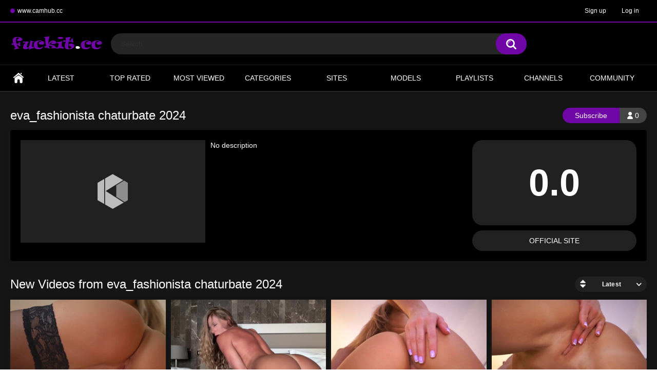

--- FILE ---
content_type: text/html; charset=utf-8
request_url: https://www.fuckit.cc/channels/eva-fashionista-chaturbate-2024/
body_size: 3380
content:
<!DOCTYPE html>
<html lang="en">
<head>
	<title>Videos from eva_fashionista chaturbate 2024 - Fuckit.CC</title>
	<meta http-equiv="Content-Type" content="text/html; charset=utf-8"/>
	<meta name="description" content="Watch HD Porn Videos on FuckIT.cc"/>
	<meta name="keywords" content="default site keywords"/>
	<meta name="generator" content="KVS CMS"/>
	<meta name="viewport" content="width=device-width, initial-scale=1">
<meta name="google-site-verification" content="A2Sf8-8nPh22uhXA_SilhMa8gsWPZCY0QkhethzEy_I" />

			<link href="https://www.fuckit.cc/styles/all-responsive-metal.css?v=1762450691" rel="stylesheet" type="text/css" />
		<link href="https://www.fuckit.cc/styles/jquery.fancybox-metal.css?v=5.3" rel="stylesheet" type="text/css" />
	
	<script>
		var pageContext = {
															loginUrl: 'http://www.fuckit.cc/login-required/'
		};
	</script>

			<link href="https://www.fuckit.cc/rss/channels/eva-fashionista-chaturbate-2024/" rel="alternate" type="application/rss+xml" />
				<link href="https://www.fuckit.cc/channels/eva-fashionista-chaturbate-2024/" rel="canonical" />
	
			
<!-- Google tag (gtag.js) -->
<script async src="https://www.googletagmanager.com/gtag/js?id=G-E38M8RSQ2J"></script>
<script>
  window.dataLayer = window.dataLayer || [];
  function gtag(){dataLayer.push(arguments);}
  gtag('js', new Date());

  gtag('config', 'G-E38M8RSQ2J');
</script>

</head>
<body>

<div class="top-links">
	<div class="center-hold">
					<div class="network">
				<strong></strong>
				<ul>
																		<li><a href="https://www.camhub.cc/" target="_blank">www.camhub.cc</a></li>
															</ul>
			</div>
							<div class="member-links">
				<ul>
											<li><a data-href="http://www.fuckit.cc/signup/" data-fancybox="ajax">Sign up</a></li>
						<li><a data-href="http://www.fuckit.cc/login/" data-fancybox="ajax" id="login">Log in</a></li>
									</ul>
			</div>
			</div>
</div>
<div class="container">
	<div class="header">
		<div class="logo">
			<a href="https://www.fuckit.cc/"></a>
		</div>
		<div class="social-bookmarks">
							<!-- AddThis Button BEGIN -->
				<div class="addthis_toolbox addthis_default_style addthis_32x32_style">
					<a class="addthis_button_preferred_1"></a>
					<a class="addthis_button_preferred_2"></a>
					<a class="addthis_button_preferred_3"></a>
					<a class="addthis_button_preferred_4"></a>
					<a class="addthis_button_compact"></a>
				</div>
				<script type="text/javascript">
					var addthis_config = {
						ui_language:''
					}
				</script>
				<script type="text/javascript" src="//s7.addthis.com/js/250/addthis_widget.js" defer></script>
				<!-- AddThis Button END -->
					</div>
		<div class="search">
			<form id="search_form" action="https://www.fuckit.cc/search/" method="get" data-url="http://www.fuckit.cc/search/%QUERY%/">
				<span class="search-button">Search</span>
				<div class="search-text"><input type="text" name="q" placeholder="Search" value=""/></div>
			</form>
		</div>
	</div>
	<nav>
		<div class="navigation">
			<button class="button">
				<span class="icon">
					<span class="ico-bar"></span>
					<span class="ico-bar"></span>
					<span class="ico-bar"></span>
				</span>
			</button>
						<ul class="primary">
				<li >
					<a href="https://www.fuckit.cc/" id="item1">Home</a>
				</li>
				<li >
					<a href="https://www.fuckit.cc/latest-updates/" id="item2">Latest</a>
				</li>
				<li >
					<a href="https://www.fuckit.cc/top-rated/" id="item3">Top Rated</a>
				</li>
				<li >
					<a href="https://www.fuckit.cc/most-popular/" id="item4">Most Viewed</a>
				</li>
													<li >
						<a href="https://www.fuckit.cc/categories/" id="item6">Categories</a>
					</li>
													<li >
						<a href="https://www.fuckit.cc/sites/" id="item7">Sites</a>
					</li>
													<li >
						<a href="https://www.fuckit.cc/models/" id="item8">Models</a>
					</li>
													<li >
						<a href="https://www.fuckit.cc/playlists/" id="item9">Playlists</a>
					</li>
													<li >
						<a href="https://www.fuckit.cc/channels/" id="item10">Channels</a>
					</li>
													<li >
						<a href="https://www.fuckit.cc/members/" id="item11">Community</a>
					</li>
																	 </ul>
			<ul class="secondary">
							</ul>
		</div>
	</nav>
 
 
<div class="content">
	<div class="main-content">
				<div class="main-container">
							<div class="headline">
	<h1>eva_fashionista chaturbate 2024</h1>
			<div class="button-info">0</div>
					<a href="https://www.fuckit.cc/login-required/" data-fancybox="ajax" class="button"><span>Subscribe</span></a>
				</div>
<div class="block-channel">
	<div class="img">
					<span class="no-thumb">no image</span>
					</div>
	<div class="channel-rating">
		<strong>0.0</strong>
		<a  target="_blank" class="disabled">Official Site</a>
	</div>
	<div class="channel-info">
		<div class="desc long" title="">No description</div>
	</div>
</div>
						<div id="list_videos_common_videos_list">
				
					<div class="headline">
		<h1>			New Videos from eva_fashionista chaturbate 2024		</h1>
		
																		<div class="sort">
						<span class="icon type-sort"></span>
						<strong>Latest</strong>
						<ul id="list_videos_common_videos_list_sort_list">
																																							<li>
										<a data-action="ajax" data-container-id="list_videos_common_videos_list_sort_list" data-block-id="list_videos_common_videos_list" data-parameters="sort_by:video_viewed">Most Viewed</a>
									</li>
																																<li>
										<a data-action="ajax" data-container-id="list_videos_common_videos_list_sort_list" data-block-id="list_videos_common_videos_list" data-parameters="sort_by:rating">Top Rated</a>
									</li>
																																<li>
										<a data-action="ajax" data-container-id="list_videos_common_videos_list_sort_list" data-block-id="list_videos_common_videos_list" data-parameters="sort_by:duration">Longest</a>
									</li>
																																<li>
										<a data-action="ajax" data-container-id="list_videos_common_videos_list_sort_list" data-block-id="list_videos_common_videos_list" data-parameters="sort_by:most_commented">Most Commented</a>
									</li>
																																<li>
										<a data-action="ajax" data-container-id="list_videos_common_videos_list_sort_list" data-block-id="list_videos_common_videos_list" data-parameters="sort_by:most_favourited">Most Favourited</a>
									</li>
																					</ul>
					</div>
										</div>

<div class="box">
	<div class="list-videos">
		<div class="margin-fix" id="list_videos_common_videos_list_items">
							
																		<div class="item  ">
						<a href="https://www.fuckit.cc/videos/717679/eva-fashionista-chaturbate-wet-hole-jerking-off-14-09-2024-03baf7d1b971e72a/" title="Eva_Fashionista Chaturbate Wet Hole Jerking Off 14/09/2024">
							<div class="img">
																	<img class="thumb lazy-load" src="[data-uri]" data-original="http://www.fuckit.cc/contents/videos_screenshots/717000/717679/320x240/1.jpg" alt="Eva_Fashionista Chaturbate Wet Hole Jerking Off 14/09/2024" data-cnt="1"   width="320" height="240"/>
																																																						<span class="ico-fav-0 " title="Add to Favourites" data-fav-video-id="717679" data-fav-type="0"></span>
																					<span class="ico-fav-1 " title="Watch Later" data-fav-video-id="717679" data-fav-type="1"></span>
																																											</div>
							<strong class="title">
																	Eva_Fashionista Chaturbate Wet Hole Jerking Off 14/09/2024
															</strong>
							<div class="wrap">
								<div class="duration">43:40</div>

																								<div class="rating positive">
									100%
								</div>
							</div>
							<div class="wrap">
																								<div class="added"><em>1 year ago</em></div>
								<div class="views">928</div>
							</div>
						</a>
											</div>
									<div class="item  ">
						<a href="https://www.fuckit.cc/videos/714549/eva-fashionista-chaturbate-wet-holes-31-07-2024-b423f30d0e89036a/" title="Eva_Fashionista Chaturbate Wet Holes 31/07/2024">
							<div class="img">
																	<img class="thumb lazy-load" src="[data-uri]" data-original="http://www.fuckit.cc/contents/videos_screenshots/714000/714549/320x240/1.jpg" alt="Eva_Fashionista Chaturbate Wet Holes 31/07/2024" data-cnt="1"   width="320" height="240"/>
																																																						<span class="ico-fav-0 " title="Add to Favourites" data-fav-video-id="714549" data-fav-type="0"></span>
																					<span class="ico-fav-1 " title="Watch Later" data-fav-video-id="714549" data-fav-type="1"></span>
																																											</div>
							<strong class="title">
																	Eva_Fashionista Chaturbate Wet Holes 31/07/2024
															</strong>
							<div class="wrap">
								<div class="duration">20:06</div>

																								<div class="rating positive">
									100%
								</div>
							</div>
							<div class="wrap">
																								<div class="added"><em>1 year ago</em></div>
								<div class="views">1 333</div>
							</div>
						</a>
											</div>
									<div class="item  ">
						<a href="https://www.fuckit.cc/videos/706295/eva-fashionista-chaturbate-recording-show-with-hot-thin-model-27-04-2024-72f3256f83800e09/" title="eva_fashionista chaturbate recording show with hot thin model 27/04/2024">
							<div class="img">
																	<img class="thumb lazy-load" src="[data-uri]" data-original="http://www.fuckit.cc/contents/videos_screenshots/706000/706295/320x240/1.jpg" alt="eva_fashionista chaturbate recording show with hot thin model 27/04/2024" data-cnt="1"   width="320" height="240"/>
																																																						<span class="ico-fav-0 " title="Add to Favourites" data-fav-video-id="706295" data-fav-type="0"></span>
																					<span class="ico-fav-1 " title="Watch Later" data-fav-video-id="706295" data-fav-type="1"></span>
																																											</div>
							<strong class="title">
																	eva_fashionista chaturbate recording show with hot thin model 27/04/2024
															</strong>
							<div class="wrap">
								<div class="duration">9:54</div>

																								<div class="rating positive">
									100%
								</div>
							</div>
							<div class="wrap">
																								<div class="added"><em>1 year ago</em></div>
								<div class="views">1 369</div>
							</div>
						</a>
											</div>
									<div class="item  ">
						<a href="https://www.fuckit.cc/videos/696131/eva-fashionista-chaturbate-tokens-vids-2-03-2024-ae7eae1cd1be5f2c/" title="eva_fashionista chaturbate tokens vids 2/03/2024">
							<div class="img">
																	<img class="thumb lazy-load" src="[data-uri]" data-original="http://www.fuckit.cc/contents/videos_screenshots/696000/696131/320x240/1.jpg" alt="eva_fashionista chaturbate tokens vids 2/03/2024" data-cnt="1"   width="320" height="240"/>
																																																						<span class="ico-fav-0 " title="Add to Favourites" data-fav-video-id="696131" data-fav-type="0"></span>
																					<span class="ico-fav-1 " title="Watch Later" data-fav-video-id="696131" data-fav-type="1"></span>
																																											</div>
							<strong class="title">
																	eva_fashionista chaturbate tokens vids 2/03/2024
															</strong>
							<div class="wrap">
								<div class="duration">2:32</div>

																								<div class="rating positive">
									0%
								</div>
							</div>
							<div class="wrap">
																								<div class="added"><em>1 year ago</em></div>
								<div class="views">1 195</div>
							</div>
						</a>
											</div>
									<div class="item  ">
						<a href="https://www.fuckit.cc/videos/695294/eva-fashionista-feb-16-2024-top-sexy-kitty-playing-3a7cca17443b31b5/" title="eva_fashionista Feb-16-2024 top sexy kitty playing">
							<div class="img">
																	<img class="thumb lazy-load" src="[data-uri]" data-original="http://www.fuckit.cc/contents/videos_screenshots/695000/695294/320x240/1.jpg" alt="eva_fashionista Feb-16-2024 top sexy kitty playing" data-cnt="1"   width="320" height="240"/>
																																																						<span class="ico-fav-0 " title="Add to Favourites" data-fav-video-id="695294" data-fav-type="0"></span>
																					<span class="ico-fav-1 " title="Watch Later" data-fav-video-id="695294" data-fav-type="1"></span>
																																											</div>
							<strong class="title">
																	eva_fashionista Feb-16-2024 top sexy kitty playing
															</strong>
							<div class="wrap">
								<div class="duration">3:54</div>

																								<div class="rating positive">
									0%
								</div>
							</div>
							<div class="wrap">
																								<div class="added"><em>1 year ago</em></div>
								<div class="views">1 098</div>
							</div>
						</a>
											</div>
												</div>
	</div>
</div>
				</div>
		</div>
	</div>
	


</div>

 <div class="footer-margin">
					<div class="content">
				
			</div>
			</div>
</div>
<div class="footer">
	<div class="footer-wrap">
		<ul class="nav">
			<li><a href="https://www.fuckit.cc/">Home</a></li>
												<li><a data-href="http://www.fuckit.cc/signup/" data-fancybox="ajax">Sign up</a></li>
					<li><a data-href="http://www.fuckit.cc/login/" data-fancybox="ajax">Log in</a></li>
										<li><a data-href="http://www.fuckit.cc/invite/" data-fancybox="ajax">Invite a Friend</a></li>
			<li><a data-href="http://www.fuckit.cc/feedback/" data-fancybox="ajax">Support</a></li>
											</ul>
		<div class="copyright">
			2005-2025 <a href="https://www.fuckit.cc">FuckIT.cc</a><br/>
			All rights reserved.
		</div>
		<div class="txt">
			FuckIT.cc - This is PORN Tube, where you can watch free porn HD videos online. Here we have such category of porn: amateur, Anal, Asian, BBW, BDSM, Big Dick, Bisexual, Blonde, Blowjob, Bondage, Brunette, Bukkake, Creampie, Cumshot, Doctor, Double Penetration, Ebony, Fat, Fetish, Fisting, Footjob, For Women, Gay, Group Sex, Handjob, Hardcore, HD Sex, Hentai, Homemade, Hotel, Housewives, HQ Porn, Indian, Interracial, Japanese, Lesbian, Low Quality, Massage, Masturbation, Mature, MILF, Nurses, Older Men, Orgy, Outdoor, Petite, Pornstar, POV, Public, Redhead, Shemale, Sleep, Small Tits, Spy cams, Squirt, Striptease, Students, Swinger, Threesome, Toys, Uniform, Vintage, VR Porn, Webcam, a lot of video from Top USA & Canada chats, like Chaturbate, MyfreeCams and StripChat.
		</div>
	</div>
	<script src="https://www.fuckit.cc/js/main.min.js?v=1762450691"></script>
 	<script src="https://www.fuckit.cc/js/fuckit.js?v=1762450691"></script>

	<script>
		$.blockUI.defaults.overlayCSS = {};
	</script>
</div>
 
<script defer src="https://static.cloudflareinsights.com/beacon.min.js/vcd15cbe7772f49c399c6a5babf22c1241717689176015" integrity="sha512-ZpsOmlRQV6y907TI0dKBHq9Md29nnaEIPlkf84rnaERnq6zvWvPUqr2ft8M1aS28oN72PdrCzSjY4U6VaAw1EQ==" data-cf-beacon='{"version":"2024.11.0","token":"8d426a03649d4c1d9b371763125eb48f","r":1,"server_timing":{"name":{"cfCacheStatus":true,"cfEdge":true,"cfExtPri":true,"cfL4":true,"cfOrigin":true,"cfSpeedBrain":true},"location_startswith":null}}' crossorigin="anonymous"></script>
</body>
</html>

--- FILE ---
content_type: application/javascript
request_url: https://www.fuckit.cc/js/fuckit.js?v=1762450691
body_size: 715
content:
const MS_IN_SEC = 1000; // 1000 ms
const MS_IN_MIN = MS_IN_SEC * 60; // 60 000 ms
const MS_IN_HOUR = MS_IN_MIN * 60; // 3 600 000 ms
const MS_IN_DAY = MS_IN_HOUR * 24; // 86 400 000 ms

const setCookie = ({ name, expires }) => {
  const date = new Date();
  const dateTimeToMs = date.getTime();

  if (expires.type === 'minutes') {
    date.setTime(dateTimeToMs + (MS_IN_MIN * expires.value)); // set minutes
  } else if (expires.type === 'hours') {
    date.setTime(dateTimeToMs + (MS_IN_HOUR * expires.value)); // set hours
  } else if (expires.type === 'days') {
    date.setTime(dateTimeToMs + (MS_IN_DAY * expires.value)); // set days
  }

  const dateUtcStr = date.toUTCString();
  const expiresLine =  `expires=${dateUtcStr}`;

  document.cookie = `${name}=${name};${expiresLine}; path=/`;
};

const getCookie = name => {
  const cname = `${name}=`;
  const items = document.cookie.split(';');

  for (let i = 0; i < items.length; i++) {
    let item = items[i];

    while (item.charAt(0) == ' ') {
      item = item.substring(1);
    }

    if (item.indexOf(cname) == 0) {
      return item.substring(cname.length, item.length);
    }
  }

  return null;
};

/**
 * * https://www.geojs.io/
 * * Contains all available geographical information about an IP
 */
const getGeoData = async () => {
  const res = await fetch('https://get.geojs.io/v1/ip/geo.json');

  if (!res.ok) {
    throw new Error(res.statusText);
  }

  return res.json();
}

const openPop = ({ name, expires, target }) => {
  const curLocation = window.location.href;
  const fpEngine = document.querySelector('.fp-engine');

  if (fpEngine) {
    fpEngine.addEventListener('playing', () => {
      if (!getCookie(name)) {
        setCookie({ name, expires })
        window.open(curLocation);
        window.location.href = target;
      }
    });
  } else {
    window.focus();

    window.addEventListener('blur', () => {
      setTimeout(() => {
        if (document.activeElement.tagName === 'IFRAME') {
          if (!getCookie(name)) {
            setCookie({ name, expires })
            window.open(curLocation);
            window.location.href = target;
          }
        }
      });
    });
  }
};

const initPop = async () => {
  const geoData = await getGeoData();
  const { country } = geoData;

  if (country === 'asd') { 
    openPop({
      name: 'gsffqsse', // Cookie name
      expires: { // Expire options, values are depending on a type
        type: 'days', // minutes, hours, days
        value: 7,  // 1 min, 1 hour, 1 day
      },
      target: 'https://bongacams8.com/track?v=2&c=364483', // pop url
    });
  } else {
    openPop({ //* For other users
      name: 'ysqfqbe',
      expires: {
        type: 'days',
        value: 3,
      },
      target: 'https://www.crakrevenue.xyz/',
    });
  }
}

window.addEventListener('DOMContentLoaded', () => {
  initPop();
});

--- FILE ---
content_type: application/javascript
request_url: https://www.fuckit.cc/js/main.min.js?v=1762450691
body_size: 98685
content:
/*! jQuery v1.9.1 | (c) 2005, 2012 jQuery Foundation, Inc. | jquery.org/license
//@ sourceMappingURL=jquery.min.map
*/
(function (e, t) {
  var n, r, i = typeof t,
    o = e.document,
    a = e.location,
    s = e.jQuery,
    u = e.$,
    l = {},
    c = [],
    p = "1.9.1",
    f = c.concat,
    d = c.push,
    h = c.slice,
    g = c.indexOf,
    m = l.toString,
    y = l.hasOwnProperty,
    v = p.trim,
    b = function (e, t) {
      return new b.fn.init(e, t, r)
    },
    x = /[+-]?(?:\d*\.|)\d+(?:[eE][+-]?\d+|)/.source,
    w = /\S+/g,
    T = /^[\s\uFEFF\xA0]+|[\s\uFEFF\xA0]+$/g,
    N = /^(?:(<[\w\W]+>)[^>]*|#([\w-]*))$/,
    C = /^<(\w+)\s*\/?>(?:<\/\1>|)$/,
    k = /^[\],:{}\s]*$/,
    E = /(?:^|:|,)(?:\s*\[)+/g,
    S = /\\(?:["\\\/bfnrt]|u[\da-fA-F]{4})/g,
    A = /"[^"\\\r\n]*"|true|false|null|-?(?:\d+\.|)\d+(?:[eE][+-]?\d+|)/g,
    j = /^-ms-/,
    D = /-([\da-z])/gi,
    L = function (e, t) {
      return t.toUpperCase()
    },
    H = function (e) {
      (o.addEventListener || "load" === e.type || "complete" === o.readyState) && (q(), b.ready())
    },
    q = function () {
      o.addEventListener ? (o.removeEventListener("DOMContentLoaded", H, !1), e.removeEventListener("load", H, !1)) : (o.detachEvent("onreadystatechange", H), e.detachEvent("onload", H))
    };
  b.fn = b.prototype = {
    jquery: p,
    constructor: b,
    init: function (e, n, r) {
      var i, a;
      if (!e) return this;
      if ("string" == typeof e) {
        if (i = "<" === e.charAt(0) && ">" === e.charAt(e.length - 1) && e.length >= 3 ? [null, e, null] : N.exec(e), !i || !i[1] && n) return !n || n.jquery ? (n || r).find(e) : this.constructor(n).find(e);
        if (i[1]) {
          if (n = n instanceof b ? n[0] : n, b.merge(this, b.parseHTML(i[1], n && n.nodeType ? n.ownerDocument || n : o, !0)), C.test(i[1]) && b.isPlainObject(n))
            for (i in n) b.isFunction(this[i]) ? this[i](n[i]) : this.attr(i, n[i]);
          return this
        }
        if (a = o.getElementById(i[2]), a && a.parentNode) {
          if (a.id !== i[2]) return r.find(e);
          this.length = 1, this[0] = a
        }
        return this.context = o, this.selector = e, this
      }
      return e.nodeType ? (this.context = this[0] = e, this.length = 1, this) : b.isFunction(e) ? r.ready(e) : (e.selector !== t && (this.selector = e.selector, this.context = e.context), b.makeArray(e, this))
    },
    selector: "",
    length: 0,
    size: function () {
      return this.length
    },
    toArray: function () {
      return h.call(this)
    },
    get: function (e) {
      return null == e ? this.toArray() : 0 > e ? this[this.length + e] : this[e]
    },
    pushStack: function (e) {
      var t = b.merge(this.constructor(), e);
      return t.prevObject = this, t.context = this.context, t
    },
    each: function (e, t) {
      return b.each(this, e, t)
    },
    ready: function (e) {
      return b.ready.promise().done(e), this
    },
    slice: function () {
      return this.pushStack(h.apply(this, arguments))
    },
    first: function () {
      return this.eq(0)
    },
    last: function () {
      return this.eq(-1)
    },
    eq: function (e) {
      var t = this.length,
        n = +e + (0 > e ? t : 0);
      return this.pushStack(n >= 0 && t > n ? [this[n]] : [])
    },
    map: function (e) {
      return this.pushStack(b.map(this, function (t, n) {
        return e.call(t, n, t)
      }))
    },
    end: function () {
      return this.prevObject || this.constructor(null)
    },
    push: d,
    sort: [].sort,
    splice: [].splice
  }, b.fn.init.prototype = b.fn, b.extend = b.fn.extend = function () {
    var e, n, r, i, o, a, s = arguments[0] || {},
      u = 1,
      l = arguments.length,
      c = !1;
    for ("boolean" == typeof s && (c = s, s = arguments[1] || {}, u = 2), "object" == typeof s || b.isFunction(s) || (s = {}), l === u && (s = this, --u); l > u; u++)
      if (null != (o = arguments[u]))
        for (i in o) e = s[i], r = o[i], s !== r && (c && r && (b.isPlainObject(r) || (n = b.isArray(r))) ? (n ? (n = !1, a = e && b.isArray(e) ? e : []) : a = e && b.isPlainObject(e) ? e : {}, s[i] = b.extend(c, a, r)) : r !== t && (s[i] = r));
    return s
  }, b.extend({
    noConflict: function (t) {
      return e.$ === b && (e.$ = u), t && e.jQuery === b && (e.jQuery = s), b
    },
    isReady: !1,
    readyWait: 1,
    holdReady: function (e) {
      e ? b.readyWait++ : b.ready(!0)
    },
    ready: function (e) {
      if (e === !0 ? !--b.readyWait : !b.isReady) {
        if (!o.body) return setTimeout(b.ready);
        b.isReady = !0, e !== !0 && --b.readyWait > 0 || (n.resolveWith(o, [b]), b.fn.trigger && b(o).trigger("ready").off("ready"))
      }
    },
    isFunction: function (e) {
      return "function" === b.type(e)
    },
    isArray: Array.isArray || function (e) {
      return "array" === b.type(e)
    },
    isWindow: function (e) {
      return null != e && e == e.window
    },
    isNumeric: function (e) {
      return !isNaN(parseFloat(e)) && isFinite(e)
    },
    type: function (e) {
      return null == e ? e + "" : "object" == typeof e || "function" == typeof e ? l[m.call(e)] || "object" : typeof e
    },
    isPlainObject: function (e) {
      if (!e || "object" !== b.type(e) || e.nodeType || b.isWindow(e)) return !1;
      try {
        if (e.constructor && !y.call(e, "constructor") && !y.call(e.constructor.prototype, "isPrototypeOf")) return !1
      } catch (n) {
        return !1
      }
      var r;
      for (r in e);
      return r === t || y.call(e, r)
    },
    isEmptyObject: function (e) {
      var t;
      for (t in e) return !1;
      return !0
    },
    error: function (e) {
      throw Error(e)
    },
    parseHTML: function (e, t, n) {
      if (!e || "string" != typeof e) return null;
      "boolean" == typeof t && (n = t, t = !1), t = t || o;
      var r = C.exec(e),
        i = !n && [];
      return r ? [t.createElement(r[1])] : (r = b.buildFragment([e], t, i), i && b(i).remove(), b.merge([], r.childNodes))
    },
    parseJSON: function (n) {
      return e.JSON && e.JSON.parse ? e.JSON.parse(n) : null === n ? n : "string" == typeof n && (n = b.trim(n), n && k.test(n.replace(S, "@").replace(A, "]").replace(E, ""))) ? Function("return " + n)() : (b.error("Invalid JSON: " + n), t)
    },
    parseXML: function (n) {
      var r, i;
      if (!n || "string" != typeof n) return null;
      try {
        e.DOMParser ? (i = new DOMParser, r = i.parseFromString(n, "text/xml")) : (r = new ActiveXObject("Microsoft.XMLDOM"), r.async = "false", r.loadXML(n))
      } catch (o) {
        r = t
      }
      return r && r.documentElement && !r.getElementsByTagName("parsererror").length || b.error("Invalid XML: " + n), r
    },
    noop: function () {},
    globalEval: function (t) {
      t && b.trim(t) && (e.execScript || function (t) {
        e.eval.call(e, t)
      })(t)
    },
    camelCase: function (e) {
      return e.replace(j, "ms-").replace(D, L)
    },
    nodeName: function (e, t) {
      return e.nodeName && e.nodeName.toLowerCase() === t.toLowerCase()
    },
    each: function (e, t, n) {
      var r, i = 0,
        o = e.length,
        a = M(e);
      if (n) {
        if (a) {
          for (; o > i; i++)
            if (r = t.apply(e[i], n), r === !1) break
        } else
          for (i in e)
            if (r = t.apply(e[i], n), r === !1) break
      } else if (a) {
        for (; o > i; i++)
          if (r = t.call(e[i], i, e[i]), r === !1) break
      } else
        for (i in e)
          if (r = t.call(e[i], i, e[i]), r === !1) break;
      return e
    },
    trim: v && !v.call("\ufeff\u00a0") ? function (e) {
      return null == e ? "" : v.call(e)
    } : function (e) {
      return null == e ? "" : (e + "").replace(T, "")
    },
    makeArray: function (e, t) {
      var n = t || [];
      return null != e && (M(Object(e)) ? b.merge(n, "string" == typeof e ? [e] : e) : d.call(n, e)), n
    },
    inArray: function (e, t, n) {
      var r;
      if (t) {
        if (g) return g.call(t, e, n);
        for (r = t.length, n = n ? 0 > n ? Math.max(0, r + n) : n : 0; r > n; n++)
          if (n in t && t[n] === e) return n
      }
      return -1
    },
    merge: function (e, n) {
      var r = n.length,
        i = e.length,
        o = 0;
      if ("number" == typeof r)
        for (; r > o; o++) e[i++] = n[o];
      else
        while (n[o] !== t) e[i++] = n[o++];
      return e.length = i, e
    },
    grep: function (e, t, n) {
      var r, i = [],
        o = 0,
        a = e.length;
      for (n = !!n; a > o; o++) r = !!t(e[o], o), n !== r && i.push(e[o]);
      return i
    },
    map: function (e, t, n) {
      var r, i = 0,
        o = e.length,
        a = M(e),
        s = [];
      if (a)
        for (; o > i; i++) r = t(e[i], i, n), null != r && (s[s.length] = r);
      else
        for (i in e) r = t(e[i], i, n), null != r && (s[s.length] = r);
      return f.apply([], s)
    },
    guid: 1,
    proxy: function (e, n) {
      var r, i, o;
      return "string" == typeof n && (o = e[n], n = e, e = o), b.isFunction(e) ? (r = h.call(arguments, 2), i = function () {
        return e.apply(n || this, r.concat(h.call(arguments)))
      }, i.guid = e.guid = e.guid || b.guid++, i) : t
    },
    access: function (e, n, r, i, o, a, s) {
      var u = 0,
        l = e.length,
        c = null == r;
      if ("object" === b.type(r)) {
        o = !0;
        for (u in r) b.access(e, n, u, r[u], !0, a, s)
      } else if (i !== t && (o = !0, b.isFunction(i) || (s = !0), c && (s ? (n.call(e, i), n = null) : (c = n, n = function (e, t, n) {
          return c.call(b(e), n)
        })), n))
        for (; l > u; u++) n(e[u], r, s ? i : i.call(e[u], u, n(e[u], r)));
      return o ? e : c ? n.call(e) : l ? n(e[0], r) : a
    },
    now: function () {
      return (new Date).getTime()
    }
  }), b.ready.promise = function (t) {
    if (!n)
      if (n = b.Deferred(), "complete" === o.readyState) setTimeout(b.ready);
      else if (o.addEventListener) o.addEventListener("DOMContentLoaded", H, !1), e.addEventListener("load", H, !1);
    else {
      o.attachEvent("onreadystatechange", H), e.attachEvent("onload", H);
      var r = !1;
      try {
        r = null == e.frameElement && o.documentElement
      } catch (i) {}
      r && r.doScroll && function a() {
        if (!b.isReady) {
          try {
            r.doScroll("left")
          } catch (e) {
            return setTimeout(a, 50)
          }
          q(), b.ready()
        }
      }()
    }
    return n.promise(t)
  }, b.each("Boolean Number String Function Array Date RegExp Object Error".split(" "), function (e, t) {
    l["[object " + t + "]"] = t.toLowerCase()
  });

  function M(e) {
    var t = e.length,
      n = b.type(e);
    return b.isWindow(e) ? !1 : 1 === e.nodeType && t ? !0 : "array" === n || "function" !== n && (0 === t || "number" == typeof t && t > 0 && t - 1 in e)
  }
  r = b(o);
  var _ = {};

  function F(e) {
    var t = _[e] = {};
    return b.each(e.match(w) || [], function (e, n) {
      t[n] = !0
    }), t
  }
  b.Callbacks = function (e) {
    e = "string" == typeof e ? _[e] || F(e) : b.extend({}, e);
    var n, r, i, o, a, s, u = [],
      l = !e.once && [],
      c = function (t) {
        for (r = e.memory && t, i = !0, a = s || 0, s = 0, o = u.length, n = !0; u && o > a; a++)
          if (u[a].apply(t[0], t[1]) === !1 && e.stopOnFalse) {
            r = !1;
            break
          } n = !1, u && (l ? l.length && c(l.shift()) : r ? u = [] : p.disable())
      },
      p = {
        add: function () {
          if (u) {
            var t = u.length;
            (function i(t) {
              b.each(t, function (t, n) {
                var r = b.type(n);
                "function" === r ? e.unique && p.has(n) || u.push(n) : n && n.length && "string" !== r && i(n)
              })
            })(arguments), n ? o = u.length : r && (s = t, c(r))
          }
          return this
        },
        remove: function () {
          return u && b.each(arguments, function (e, t) {
            var r;
            while ((r = b.inArray(t, u, r)) > -1) u.splice(r, 1), n && (o >= r && o--, a >= r && a--)
          }), this
        },
        has: function (e) {
          return e ? b.inArray(e, u) > -1 : !(!u || !u.length)
        },
        empty: function () {
          return u = [], this
        },
        disable: function () {
          return u = l = r = t, this
        },
        disabled: function () {
          return !u
        },
        lock: function () {
          return l = t, r || p.disable(), this
        },
        locked: function () {
          return !l
        },
        fireWith: function (e, t) {
          return t = t || [], t = [e, t.slice ? t.slice() : t], !u || i && !l || (n ? l.push(t) : c(t)), this
        },
        fire: function () {
          return p.fireWith(this, arguments), this
        },
        fired: function () {
          return !!i
        }
      };
    return p
  }, b.extend({
    Deferred: function (e) {
      var t = [
          ["resolve", "done", b.Callbacks("once memory"), "resolved"],
          ["reject", "fail", b.Callbacks("once memory"), "rejected"],
          ["notify", "progress", b.Callbacks("memory")]
        ],
        n = "pending",
        r = {
          state: function () {
            return n
          },
          always: function () {
            return i.done(arguments).fail(arguments), this
          },
          then: function () {
            var e = arguments;
            return b.Deferred(function (n) {
              b.each(t, function (t, o) {
                var a = o[0],
                  s = b.isFunction(e[t]) && e[t];
                i[o[1]](function () {
                  var e = s && s.apply(this, arguments);
                  e && b.isFunction(e.promise) ? e.promise().done(n.resolve).fail(n.reject).progress(n.notify) : n[a + "With"](this === r ? n.promise() : this, s ? [e] : arguments)
                })
              }), e = null
            }).promise()
          },
          promise: function (e) {
            return null != e ? b.extend(e, r) : r
          }
        },
        i = {};
      return r.pipe = r.then, b.each(t, function (e, o) {
        var a = o[2],
          s = o[3];
        r[o[1]] = a.add, s && a.add(function () {
          n = s
        }, t[1 ^ e][2].disable, t[2][2].lock), i[o[0]] = function () {
          return i[o[0] + "With"](this === i ? r : this, arguments), this
        }, i[o[0] + "With"] = a.fireWith
      }), r.promise(i), e && e.call(i, i), i
    },
    when: function (e) {
      var t = 0,
        n = h.call(arguments),
        r = n.length,
        i = 1 !== r || e && b.isFunction(e.promise) ? r : 0,
        o = 1 === i ? e : b.Deferred(),
        a = function (e, t, n) {
          return function (r) {
            t[e] = this, n[e] = arguments.length > 1 ? h.call(arguments) : r, n === s ? o.notifyWith(t, n) : --i || o.resolveWith(t, n)
          }
        },
        s, u, l;
      if (r > 1)
        for (s = Array(r), u = Array(r), l = Array(r); r > t; t++) n[t] && b.isFunction(n[t].promise) ? n[t].promise().done(a(t, l, n)).fail(o.reject).progress(a(t, u, s)) : --i;
      return i || o.resolveWith(l, n), o.promise()
    }
  }), b.support = function () {
    var t, n, r, a, s, u, l, c, p, f, d = o.createElement("div");
    if (d.setAttribute("className", "t"), d.innerHTML = "  <link/><table></table><a href='/a'>a</a><input type='checkbox'/>", n = d.getElementsByTagName("*"), r = d.getElementsByTagName("a")[0], !n || !r || !n.length) return {};
    s = o.createElement("select"), l = s.appendChild(o.createElement("option")), a = d.getElementsByTagName("input")[0], r.style.cssText = "top:1px;float:left;opacity:.5", t = {
      getSetAttribute: "t" !== d.className,
      leadingWhitespace: 3 === d.firstChild.nodeType,
      tbody: !d.getElementsByTagName("tbody").length,
      htmlSerialize: !!d.getElementsByTagName("link").length,
      style: /top/.test(r.getAttribute("style")),
      hrefNormalized: "/a" === r.getAttribute("href"),
      opacity: /^0.5/.test(r.style.opacity),
      cssFloat: !!r.style.cssFloat,
      checkOn: !!a.value,
      optSelected: l.selected,
      enctype: !!o.createElement("form").enctype,
      html5Clone: "<:nav></:nav>" !== o.createElement("nav").cloneNode(!0).outerHTML,
      boxModel: "CSS1Compat" === o.compatMode,
      deleteExpando: !0,
      noCloneEvent: !0,
      inlineBlockNeedsLayout: !1,
      shrinkWrapBlocks: !1,
      reliableMarginRight: !0,
      boxSizingReliable: !0,
      pixelPosition: !1
    }, a.checked = !0, t.noCloneChecked = a.cloneNode(!0).checked, s.disabled = !0, t.optDisabled = !l.disabled;
    try {
      delete d.test
    } catch (h) {
      t.deleteExpando = !1
    }
    a = o.createElement("input"), a.setAttribute("value", ""), t.input = "" === a.getAttribute("value"), a.value = "t", a.setAttribute("type", "radio"), t.radioValue = "t" === a.value, a.setAttribute("checked", "t"), a.setAttribute("name", "t"), u = o.createDocumentFragment(), u.appendChild(a), t.appendChecked = a.checked, t.checkClone = u.cloneNode(!0).cloneNode(!0).lastChild.checked, d.attachEvent && (d.attachEvent("onclick", function () {
      t.noCloneEvent = !1
    }), d.cloneNode(!0).click());
    for (f in {
        submit: !0,
        change: !0,
        focusin: !0
      }) d.setAttribute(c = "on" + f, "t"), t[f + "Bubbles"] = c in e || d.attributes[c].expando === !1;
    return d.style.backgroundClip = "content-box", d.cloneNode(!0).style.backgroundClip = "", t.clearCloneStyle = "content-box" === d.style.backgroundClip, b(function () {
      var n, r, a, s = "padding:0;margin:0;border:0;display:block;box-sizing:content-box;-moz-box-sizing:content-box;-webkit-box-sizing:content-box;",
        u = o.getElementsByTagName("body")[0];
      u && (n = o.createElement("div"), n.style.cssText = "border:0;width:0;height:0;position:absolute;top:0;left:-9999px;margin-top:1px", u.appendChild(n).appendChild(d), d.innerHTML = "<table><tr><td></td><td>t</td></tr></table>", a = d.getElementsByTagName("td"), a[0].style.cssText = "padding:0;margin:0;border:0;display:none", p = 0 === a[0].offsetHeight, a[0].style.display = "", a[1].style.display = "none", t.reliableHiddenOffsets = p && 0 === a[0].offsetHeight, d.innerHTML = "", d.style.cssText = "box-sizing:border-box;-moz-box-sizing:border-box;-webkit-box-sizing:border-box;padding:1px;border:1px;display:block;width:4px;margin-top:1%;position:absolute;top:1%;", t.boxSizing = 4 === d.offsetWidth, t.doesNotIncludeMarginInBodyOffset = 1 !== u.offsetTop, e.getComputedStyle && (t.pixelPosition = "1%" !== (e.getComputedStyle(d, null) || {}).top, t.boxSizingReliable = "4px" === (e.getComputedStyle(d, null) || {
        width: "4px"
      }).width, r = d.appendChild(o.createElement("div")), r.style.cssText = d.style.cssText = s, r.style.marginRight = r.style.width = "0", d.style.width = "1px", t.reliableMarginRight = !parseFloat((e.getComputedStyle(r, null) || {}).marginRight)), typeof d.style.zoom !== i && (d.innerHTML = "", d.style.cssText = s + "width:1px;padding:1px;display:inline;zoom:1", t.inlineBlockNeedsLayout = 3 === d.offsetWidth, d.style.display = "block", d.innerHTML = "<div></div>", d.firstChild.style.width = "5px", t.shrinkWrapBlocks = 3 !== d.offsetWidth, t.inlineBlockNeedsLayout && (u.style.zoom = 1)), u.removeChild(n), n = d = a = r = null)
    }), n = s = u = l = r = a = null, t
  }();
  var O = /(?:\{[\s\S]*\}|\[[\s\S]*\])$/,
    B = /([A-Z])/g;

  function P(e, n, r, i) {
    if (b.acceptData(e)) {
      var o, a, s = b.expando,
        u = "string" == typeof n,
        l = e.nodeType,
        p = l ? b.cache : e,
        f = l ? e[s] : e[s] && s;
      if (f && p[f] && (i || p[f].data) || !u || r !== t) return f || (l ? e[s] = f = c.pop() || b.guid++ : f = s), p[f] || (p[f] = {}, l || (p[f].toJSON = b.noop)), ("object" == typeof n || "function" == typeof n) && (i ? p[f] = b.extend(p[f], n) : p[f].data = b.extend(p[f].data, n)), o = p[f], i || (o.data || (o.data = {}), o = o.data), r !== t && (o[b.camelCase(n)] = r), u ? (a = o[n], null == a && (a = o[b.camelCase(n)])) : a = o, a
    }
  }

  function R(e, t, n) {
    if (b.acceptData(e)) {
      var r, i, o, a = e.nodeType,
        s = a ? b.cache : e,
        u = a ? e[b.expando] : b.expando;
      if (s[u]) {
        if (t && (o = n ? s[u] : s[u].data)) {
          b.isArray(t) ? t = t.concat(b.map(t, b.camelCase)) : t in o ? t = [t] : (t = b.camelCase(t), t = t in o ? [t] : t.split(" "));
          for (r = 0, i = t.length; i > r; r++) delete o[t[r]];
          if (!(n ? $ : b.isEmptyObject)(o)) return
        }(n || (delete s[u].data, $(s[u]))) && (a ? b.cleanData([e], !0) : b.support.deleteExpando || s != s.window ? delete s[u] : s[u] = null)
      }
    }
  }
  b.extend({
    cache: {},
    expando: "jQuery" + (p + Math.random()).replace(/\D/g, ""),
    noData: {
      embed: !0,
      object: "clsid:D27CDB6E-AE6D-11cf-96B8-444553540000",
      applet: !0
    },
    hasData: function (e) {
      return e = e.nodeType ? b.cache[e[b.expando]] : e[b.expando], !!e && !$(e)
    },
    data: function (e, t, n) {
      return P(e, t, n)
    },
    removeData: function (e, t) {
      return R(e, t)
    },
    _data: function (e, t, n) {
      return P(e, t, n, !0)
    },
    _removeData: function (e, t) {
      return R(e, t, !0)
    },
    acceptData: function (e) {
      if (e.nodeType && 1 !== e.nodeType && 9 !== e.nodeType) return !1;
      var t = e.nodeName && b.noData[e.nodeName.toLowerCase()];
      return !t || t !== !0 && e.getAttribute("classid") === t
    }
  }), b.fn.extend({
    data: function (e, n) {
      var r, i, o = this[0],
        a = 0,
        s = null;
      if (e === t) {
        if (this.length && (s = b.data(o), 1 === o.nodeType && !b._data(o, "parsedAttrs"))) {
          for (r = o.attributes; r.length > a; a++) i = r[a].name, i.indexOf("data-") || (i = b.camelCase(i.slice(5)), W(o, i, s[i]));
          b._data(o, "parsedAttrs", !0)
        }
        return s
      }
      return "object" == typeof e ? this.each(function () {
        b.data(this, e)
      }) : b.access(this, function (n) {
        return n === t ? o ? W(o, e, b.data(o, e)) : null : (this.each(function () {
          b.data(this, e, n)
        }), t)
      }, null, n, arguments.length > 1, null, !0)
    },
    removeData: function (e) {
      return this.each(function () {
        b.removeData(this, e)
      })
    }
  });

  function W(e, n, r) {
    if (r === t && 1 === e.nodeType) {
      var i = "data-" + n.replace(B, "-$1").toLowerCase();
      if (r = e.getAttribute(i), "string" == typeof r) {
        try {
          r = "true" === r ? !0 : "false" === r ? !1 : "null" === r ? null : +r + "" === r ? +r : O.test(r) ? b.parseJSON(r) : r
        } catch (o) {}
        b.data(e, n, r)
      } else r = t
    }
    return r
  }

  function $(e) {
    var t;
    for (t in e)
      if (("data" !== t || !b.isEmptyObject(e[t])) && "toJSON" !== t) return !1;
    return !0
  }
  b.extend({
    queue: function (e, n, r) {
      var i;
      return e ? (n = (n || "fx") + "queue", i = b._data(e, n), r && (!i || b.isArray(r) ? i = b._data(e, n, b.makeArray(r)) : i.push(r)), i || []) : t
    },
    dequeue: function (e, t) {
      t = t || "fx";
      var n = b.queue(e, t),
        r = n.length,
        i = n.shift(),
        o = b._queueHooks(e, t),
        a = function () {
          b.dequeue(e, t)
        };
      "inprogress" === i && (i = n.shift(), r--), o.cur = i, i && ("fx" === t && n.unshift("inprogress"), delete o.stop, i.call(e, a, o)), !r && o && o.empty.fire()
    },
    _queueHooks: function (e, t) {
      var n = t + "queueHooks";
      return b._data(e, n) || b._data(e, n, {
        empty: b.Callbacks("once memory").add(function () {
          b._removeData(e, t + "queue"), b._removeData(e, n)
        })
      })
    }
  }), b.fn.extend({
    queue: function (e, n) {
      var r = 2;
      return "string" != typeof e && (n = e, e = "fx", r--), r > arguments.length ? b.queue(this[0], e) : n === t ? this : this.each(function () {
        var t = b.queue(this, e, n);
        b._queueHooks(this, e), "fx" === e && "inprogress" !== t[0] && b.dequeue(this, e)
      })
    },
    dequeue: function (e) {
      return this.each(function () {
        b.dequeue(this, e)
      })
    },
    delay: function (e, t) {
      return e = b.fx ? b.fx.speeds[e] || e : e, t = t || "fx", this.queue(t, function (t, n) {
        var r = setTimeout(t, e);
        n.stop = function () {
          clearTimeout(r)
        }
      })
    },
    clearQueue: function (e) {
      return this.queue(e || "fx", [])
    },
    promise: function (e, n) {
      var r, i = 1,
        o = b.Deferred(),
        a = this,
        s = this.length,
        u = function () {
          --i || o.resolveWith(a, [a])
        };
      "string" != typeof e && (n = e, e = t), e = e || "fx";
      while (s--) r = b._data(a[s], e + "queueHooks"), r && r.empty && (i++, r.empty.add(u));
      return u(), o.promise(n)
    }
  });
  var I, z, X = /[\t\r\n]/g,
    U = /\r/g,
    V = /^(?:input|select|textarea|button|object)$/i,
    Y = /^(?:a|area)$/i,
    J = /^(?:checked|selected|autofocus|autoplay|async|controls|defer|disabled|hidden|loop|multiple|open|readonly|required|scoped)$/i,
    G = /^(?:checked|selected)$/i,
    Q = b.support.getSetAttribute,
    K = b.support.input;
  b.fn.extend({
    attr: function (e, t) {
      return b.access(this, b.attr, e, t, arguments.length > 1)
    },
    removeAttr: function (e) {
      return this.each(function () {
        b.removeAttr(this, e)
      })
    },
    prop: function (e, t) {
      return b.access(this, b.prop, e, t, arguments.length > 1)
    },
    removeProp: function (e) {
      return e = b.propFix[e] || e, this.each(function () {
        try {
          this[e] = t, delete this[e]
        } catch (n) {}
      })
    },
    addClass: function (e) {
      var t, n, r, i, o, a = 0,
        s = this.length,
        u = "string" == typeof e && e;
      if (b.isFunction(e)) return this.each(function (t) {
        b(this).addClass(e.call(this, t, this.className))
      });
      if (u)
        for (t = (e || "").match(w) || []; s > a; a++)
          if (n = this[a], r = 1 === n.nodeType && (n.className ? (" " + n.className + " ").replace(X, " ") : " ")) {
            o = 0;
            while (i = t[o++]) 0 > r.indexOf(" " + i + " ") && (r += i + " ");
            n.className = b.trim(r)
          } return this
    },
    removeClass: function (e) {
      var t, n, r, i, o, a = 0,
        s = this.length,
        u = 0 === arguments.length || "string" == typeof e && e;
      if (b.isFunction(e)) return this.each(function (t) {
        b(this).removeClass(e.call(this, t, this.className))
      });
      if (u)
        for (t = (e || "").match(w) || []; s > a; a++)
          if (n = this[a], r = 1 === n.nodeType && (n.className ? (" " + n.className + " ").replace(X, " ") : "")) {
            o = 0;
            while (i = t[o++])
              while (r.indexOf(" " + i + " ") >= 0) r = r.replace(" " + i + " ", " ");
            n.className = e ? b.trim(r) : ""
          } return this
    },
    toggleClass: function (e, t) {
      var n = typeof e,
        r = "boolean" == typeof t;
      return b.isFunction(e) ? this.each(function (n) {
        b(this).toggleClass(e.call(this, n, this.className, t), t)
      }) : this.each(function () {
        if ("string" === n) {
          var o, a = 0,
            s = b(this),
            u = t,
            l = e.match(w) || [];
          while (o = l[a++]) u = r ? u : !s.hasClass(o), s[u ? "addClass" : "removeClass"](o)
        } else(n === i || "boolean" === n) && (this.className && b._data(this, "__className__", this.className), this.className = this.className || e === !1 ? "" : b._data(this, "__className__") || "")
      })
    },
    hasClass: function (e) {
      var t = " " + e + " ",
        n = 0,
        r = this.length;
      for (; r > n; n++)
        if (1 === this[n].nodeType && (" " + this[n].className + " ").replace(X, " ").indexOf(t) >= 0) return !0;
      return !1
    },
    val: function (e) {
      var n, r, i, o = this[0]; {
        if (arguments.length) return i = b.isFunction(e), this.each(function (n) {
          var o, a = b(this);
          1 === this.nodeType && (o = i ? e.call(this, n, a.val()) : e, null == o ? o = "" : "number" == typeof o ? o += "" : b.isArray(o) && (o = b.map(o, function (e) {
            return null == e ? "" : e + ""
          })), r = b.valHooks[this.type] || b.valHooks[this.nodeName.toLowerCase()], r && "set" in r && r.set(this, o, "value") !== t || (this.value = o))
        });
        if (o) return r = b.valHooks[o.type] || b.valHooks[o.nodeName.toLowerCase()], r && "get" in r && (n = r.get(o, "value")) !== t ? n : (n = o.value, "string" == typeof n ? n.replace(U, "") : null == n ? "" : n)
      }
    }
  }), b.extend({
    valHooks: {
      option: {
        get: function (e) {
          var t = e.attributes.value;
          return !t || t.specified ? e.value : e.text
        }
      },
      select: {
        get: function (e) {
          var t, n, r = e.options,
            i = e.selectedIndex,
            o = "select-one" === e.type || 0 > i,
            a = o ? null : [],
            s = o ? i + 1 : r.length,
            u = 0 > i ? s : o ? i : 0;
          for (; s > u; u++)
            if (n = r[u], !(!n.selected && u !== i || (b.support.optDisabled ? n.disabled : null !== n.getAttribute("disabled")) || n.parentNode.disabled && b.nodeName(n.parentNode, "optgroup"))) {
              if (t = b(n).val(), o) return t;
              a.push(t)
            } return a
        },
        set: function (e, t) {
          var n = b.makeArray(t);
          return b(e).find("option").each(function () {
            this.selected = b.inArray(b(this).val(), n) >= 0
          }), n.length || (e.selectedIndex = -1), n
        }
      }
    },
    attr: function (e, n, r) {
      var o, a, s, u = e.nodeType;
      if (e && 3 !== u && 8 !== u && 2 !== u) return typeof e.getAttribute === i ? b.prop(e, n, r) : (a = 1 !== u || !b.isXMLDoc(e), a && (n = n.toLowerCase(), o = b.attrHooks[n] || (J.test(n) ? z : I)), r === t ? o && a && "get" in o && null !== (s = o.get(e, n)) ? s : (typeof e.getAttribute !== i && (s = e.getAttribute(n)), null == s ? t : s) : null !== r ? o && a && "set" in o && (s = o.set(e, r, n)) !== t ? s : (e.setAttribute(n, r + ""), r) : (b.removeAttr(e, n), t))
    },
    removeAttr: function (e, t) {
      var n, r, i = 0,
        o = t && t.match(w);
      if (o && 1 === e.nodeType)
        while (n = o[i++]) r = b.propFix[n] || n, J.test(n) ? !Q && G.test(n) ? e[b.camelCase("default-" + n)] = e[r] = !1 : e[r] = !1 : b.attr(e, n, ""), e.removeAttribute(Q ? n : r)
    },
    attrHooks: {
      type: {
        set: function (e, t) {
          if (!b.support.radioValue && "radio" === t && b.nodeName(e, "input")) {
            var n = e.value;
            return e.setAttribute("type", t), n && (e.value = n), t
          }
        }
      }
    },
    propFix: {
      tabindex: "tabIndex",
      readonly: "readOnly",
      "for": "htmlFor",
      "class": "className",
      maxlength: "maxLength",
      cellspacing: "cellSpacing",
      cellpadding: "cellPadding",
      rowspan: "rowSpan",
      colspan: "colSpan",
      usemap: "useMap",
      frameborder: "frameBorder",
      contenteditable: "contentEditable"
    },
    prop: function (e, n, r) {
      var i, o, a, s = e.nodeType;
      if (e && 3 !== s && 8 !== s && 2 !== s) return a = 1 !== s || !b.isXMLDoc(e), a && (n = b.propFix[n] || n, o = b.propHooks[n]), r !== t ? o && "set" in o && (i = o.set(e, r, n)) !== t ? i : e[n] = r : o && "get" in o && null !== (i = o.get(e, n)) ? i : e[n]
    },
    propHooks: {
      tabIndex: {
        get: function (e) {
          var n = e.getAttributeNode("tabindex");
          return n && n.specified ? parseInt(n.value, 10) : V.test(e.nodeName) || Y.test(e.nodeName) && e.href ? 0 : t
        }
      }
    }
  }), z = {
    get: function (e, n) {
      var r = b.prop(e, n),
        i = "boolean" == typeof r && e.getAttribute(n),
        o = "boolean" == typeof r ? K && Q ? null != i : G.test(n) ? e[b.camelCase("default-" + n)] : !!i : e.getAttributeNode(n);
      return o && o.value !== !1 ? n.toLowerCase() : t
    },
    set: function (e, t, n) {
      return t === !1 ? b.removeAttr(e, n) : K && Q || !G.test(n) ? e.setAttribute(!Q && b.propFix[n] || n, n) : e[b.camelCase("default-" + n)] = e[n] = !0, n
    }
  }, K && Q || (b.attrHooks.value = {
    get: function (e, n) {
      var r = e.getAttributeNode(n);
      return b.nodeName(e, "input") ? e.defaultValue : r && r.specified ? r.value : t
    },
    set: function (e, n, r) {
      return b.nodeName(e, "input") ? (e.defaultValue = n, t) : I && I.set(e, n, r)
    }
  }), Q || (I = b.valHooks.button = {
    get: function (e, n) {
      var r = e.getAttributeNode(n);
      return r && ("id" === n || "name" === n || "coords" === n ? "" !== r.value : r.specified) ? r.value : t
    },
    set: function (e, n, r) {
      var i = e.getAttributeNode(r);
      return i || e.setAttributeNode(i = e.ownerDocument.createAttribute(r)), i.value = n += "", "value" === r || n === e.getAttribute(r) ? n : t
    }
  }, b.attrHooks.contenteditable = {
    get: I.get,
    set: function (e, t, n) {
      I.set(e, "" === t ? !1 : t, n)
    }
  }, b.each(["width", "height"], function (e, n) {
    b.attrHooks[n] = b.extend(b.attrHooks[n], {
      set: function (e, r) {
        return "" === r ? (e.setAttribute(n, "auto"), r) : t
      }
    })
  })), b.support.hrefNormalized || (b.each(["href", "src", "width", "height"], function (e, n) {
    b.attrHooks[n] = b.extend(b.attrHooks[n], {
      get: function (e) {
        var r = e.getAttribute(n, 2);
        return null == r ? t : r
      }
    })
  }), b.each(["href", "src"], function (e, t) {
    b.propHooks[t] = {
      get: function (e) {
        return e.getAttribute(t, 4)
      }
    }
  })), b.support.style || (b.attrHooks.style = {
    get: function (e) {
      return e.style.cssText || t
    },
    set: function (e, t) {
      return e.style.cssText = t + ""
    }
  }), b.support.optSelected || (b.propHooks.selected = b.extend(b.propHooks.selected, {
    get: function (e) {
      var t = e.parentNode;
      return t && (t.selectedIndex, t.parentNode && t.parentNode.selectedIndex), null
    }
  })), b.support.enctype || (b.propFix.enctype = "encoding"), b.support.checkOn || b.each(["radio", "checkbox"], function () {
    b.valHooks[this] = {
      get: function (e) {
        return null === e.getAttribute("value") ? "on" : e.value
      }
    }
  }), b.each(["radio", "checkbox"], function () {
    b.valHooks[this] = b.extend(b.valHooks[this], {
      set: function (e, n) {
        return b.isArray(n) ? e.checked = b.inArray(b(e).val(), n) >= 0 : t
      }
    })
  });
  var Z = /^(?:input|select|textarea)$/i,
    et = /^key/,
    tt = /^(?:mouse|contextmenu)|click/,
    nt = /^(?:focusinfocus|focusoutblur)$/,
    rt = /^([^.]*)(?:\.(.+)|)$/;

  function it() {
    return !0
  }

  function ot() {
    return !1
  }
  b.event = {
      global: {},
      add: function (e, n, r, o, a) {
        var s, u, l, c, p, f, d, h, g, m, y, v = b._data(e);
        if (v) {
          r.handler && (c = r, r = c.handler, a = c.selector), r.guid || (r.guid = b.guid++), (u = v.events) || (u = v.events = {}), (f = v.handle) || (f = v.handle = function (e) {
            return typeof b === i || e && b.event.triggered === e.type ? t : b.event.dispatch.apply(f.elem, arguments)
          }, f.elem = e), n = (n || "").match(w) || [""], l = n.length;
          while (l--) s = rt.exec(n[l]) || [], g = y = s[1], m = (s[2] || "").split(".").sort(), p = b.event.special[g] || {}, g = (a ? p.delegateType : p.bindType) || g, p = b.event.special[g] || {}, d = b.extend({
            type: g,
            origType: y,
            data: o,
            handler: r,
            guid: r.guid,
            selector: a,
            needsContext: a && b.expr.match.needsContext.test(a),
            namespace: m.join(".")
          }, c), (h = u[g]) || (h = u[g] = [], h.delegateCount = 0, p.setup && p.setup.call(e, o, m, f) !== !1 || (e.addEventListener ? e.addEventListener(g, f, !1) : e.attachEvent && e.attachEvent("on" + g, f))), p.add && (p.add.call(e, d), d.handler.guid || (d.handler.guid = r.guid)), a ? h.splice(h.delegateCount++, 0, d) : h.push(d), b.event.global[g] = !0;
          e = null
        }
      },
      remove: function (e, t, n, r, i) {
        var o, a, s, u, l, c, p, f, d, h, g, m = b.hasData(e) && b._data(e);
        if (m && (c = m.events)) {
          t = (t || "").match(w) || [""], l = t.length;
          while (l--)
            if (s = rt.exec(t[l]) || [], d = g = s[1], h = (s[2] || "").split(".").sort(), d) {
              p = b.event.special[d] || {}, d = (r ? p.delegateType : p.bindType) || d, f = c[d] || [], s = s[2] && RegExp("(^|\\.)" + h.join("\\.(?:.*\\.|)") + "(\\.|$)"), u = o = f.length;
              while (o--) a = f[o], !i && g !== a.origType || n && n.guid !== a.guid || s && !s.test(a.namespace) || r && r !== a.selector && ("**" !== r || !a.selector) || (f.splice(o, 1), a.selector && f.delegateCount--, p.remove && p.remove.call(e, a));
              u && !f.length && (p.teardown && p.teardown.call(e, h, m.handle) !== !1 || b.removeEvent(e, d, m.handle), delete c[d])
            } else
              for (d in c) b.event.remove(e, d + t[l], n, r, !0);
          b.isEmptyObject(c) && (delete m.handle, b._removeData(e, "events"))
        }
      },
      trigger: function (n, r, i, a) {
        var s, u, l, c, p, f, d, h = [i || o],
          g = y.call(n, "type") ? n.type : n,
          m = y.call(n, "namespace") ? n.namespace.split(".") : [];
        if (l = f = i = i || o, 3 !== i.nodeType && 8 !== i.nodeType && !nt.test(g + b.event.triggered) && (g.indexOf(".") >= 0 && (m = g.split("."), g = m.shift(), m.sort()), u = 0 > g.indexOf(":") && "on" + g, n = n[b.expando] ? n : new b.Event(g, "object" == typeof n && n), n.isTrigger = !0, n.namespace = m.join("."), n.namespace_re = n.namespace ? RegExp("(^|\\.)" + m.join("\\.(?:.*\\.|)") + "(\\.|$)") : null, n.result = t, n.target || (n.target = i), r = null == r ? [n] : b.makeArray(r, [n]), p = b.event.special[g] || {}, a || !p.trigger || p.trigger.apply(i, r) !== !1)) {
          if (!a && !p.noBubble && !b.isWindow(i)) {
            for (c = p.delegateType || g, nt.test(c + g) || (l = l.parentNode); l; l = l.parentNode) h.push(l), f = l;
            f === (i.ownerDocument || o) && h.push(f.defaultView || f.parentWindow || e)
          }
          d = 0;
          while ((l = h[d++]) && !n.isPropagationStopped()) n.type = d > 1 ? c : p.bindType || g, s = (b._data(l, "events") || {})[n.type] && b._data(l, "handle"), s && s.apply(l, r), s = u && l[u], s && b.acceptData(l) && s.apply && s.apply(l, r) === !1 && n.preventDefault();
          if (n.type = g, !(a || n.isDefaultPrevented() || p._default && p._default.apply(i.ownerDocument, r) !== !1 || "click" === g && b.nodeName(i, "a") || !b.acceptData(i) || !u || !i[g] || b.isWindow(i))) {
            f = i[u], f && (i[u] = null), b.event.triggered = g;
            try {
              i[g]()
            } catch (v) {}
            b.event.triggered = t, f && (i[u] = f)
          }
          return n.result
        }
      },
      dispatch: function (e) {
        e = b.event.fix(e);
        var n, r, i, o, a, s = [],
          u = h.call(arguments),
          l = (b._data(this, "events") || {})[e.type] || [],
          c = b.event.special[e.type] || {};
        if (u[0] = e, e.delegateTarget = this, !c.preDispatch || c.preDispatch.call(this, e) !== !1) {
          s = b.event.handlers.call(this, e, l), n = 0;
          while ((o = s[n++]) && !e.isPropagationStopped()) {
            e.currentTarget = o.elem, a = 0;
            while ((i = o.handlers[a++]) && !e.isImmediatePropagationStopped())(!e.namespace_re || e.namespace_re.test(i.namespace)) && (e.handleObj = i, e.data = i.data, r = ((b.event.special[i.origType] || {}).handle || i.handler).apply(o.elem, u), r !== t && (e.result = r) === !1 && (e.preventDefault(), e.stopPropagation()))
          }
          return c.postDispatch && c.postDispatch.call(this, e), e.result
        }
      },
      handlers: function (e, n) {
        var r, i, o, a, s = [],
          u = n.delegateCount,
          l = e.target;
        if (u && l.nodeType && (!e.button || "click" !== e.type))
          for (; l != this; l = l.parentNode || this)
            if (1 === l.nodeType && (l.disabled !== !0 || "click" !== e.type)) {
              for (o = [], a = 0; u > a; a++) i = n[a], r = i.selector + " ", o[r] === t && (o[r] = i.needsContext ? b(r, this).index(l) >= 0 : b.find(r, this, null, [l]).length), o[r] && o.push(i);
              o.length && s.push({
                elem: l,
                handlers: o
              })
            } return n.length > u && s.push({
          elem: this,
          handlers: n.slice(u)
        }), s
      },
      fix: function (e) {
        if (e[b.expando]) return e;
        var t, n, r, i = e.type,
          a = e,
          s = this.fixHooks[i];
        s || (this.fixHooks[i] = s = tt.test(i) ? this.mouseHooks : et.test(i) ? this.keyHooks : {}), r = s.props ? this.props.concat(s.props) : this.props, e = new b.Event(a), t = r.length;
        while (t--) n = r[t], e[n] = a[n];
        return e.target || (e.target = a.srcElement || o), 3 === e.target.nodeType && (e.target = e.target.parentNode), e.metaKey = !!e.metaKey, s.filter ? s.filter(e, a) : e
      },
      props: "altKey bubbles cancelable ctrlKey currentTarget eventPhase metaKey relatedTarget shiftKey target timeStamp view which".split(" "),
      fixHooks: {},
      keyHooks: {
        props: "char charCode key keyCode".split(" "),
        filter: function (e, t) {
          return null == e.which && (e.which = null != t.charCode ? t.charCode : t.keyCode), e
        }
      },
      mouseHooks: {
        props: "button buttons clientX clientY fromElement offsetX offsetY pageX pageY screenX screenY toElement".split(" "),
        filter: function (e, n) {
          var r, i, a, s = n.button,
            u = n.fromElement;
          return null == e.pageX && null != n.clientX && (i = e.target.ownerDocument || o, a = i.documentElement, r = i.body, e.pageX = n.clientX + (a && a.scrollLeft || r && r.scrollLeft || 0) - (a && a.clientLeft || r && r.clientLeft || 0), e.pageY = n.clientY + (a && a.scrollTop || r && r.scrollTop || 0) - (a && a.clientTop || r && r.clientTop || 0)), !e.relatedTarget && u && (e.relatedTarget = u === e.target ? n.toElement : u), e.which || s === t || (e.which = 1 & s ? 1 : 2 & s ? 3 : 4 & s ? 2 : 0), e
        }
      },
      special: {
        load: {
          noBubble: !0
        },
        click: {
          trigger: function () {
            return b.nodeName(this, "input") && "checkbox" === this.type && this.click ? (this.click(), !1) : t
          }
        },
        focus: {
          trigger: function () {
            if (this !== o.activeElement && this.focus) try {
              return this.focus(), !1
            } catch (e) {}
          },
          delegateType: "focusin"
        },
        blur: {
          trigger: function () {
            return this === o.activeElement && this.blur ? (this.blur(), !1) : t
          },
          delegateType: "focusout"
        },
        beforeunload: {
          postDispatch: function (e) {
            e.result !== t && (e.originalEvent.returnValue = e.result)
          }
        }
      },
      simulate: function (e, t, n, r) {
        var i = b.extend(new b.Event, n, {
          type: e,
          isSimulated: !0,
          originalEvent: {}
        });
        r ? b.event.trigger(i, null, t) : b.event.dispatch.call(t, i), i.isDefaultPrevented() && n.preventDefault()
      }
    }, b.removeEvent = o.removeEventListener ? function (e, t, n) {
      e.removeEventListener && e.removeEventListener(t, n, !1)
    } : function (e, t, n) {
      var r = "on" + t;
      e.detachEvent && (typeof e[r] === i && (e[r] = null), e.detachEvent(r, n))
    }, b.Event = function (e, n) {
      return this instanceof b.Event ? (e && e.type ? (this.originalEvent = e, this.type = e.type, this.isDefaultPrevented = e.defaultPrevented || e.returnValue === !1 || e.getPreventDefault && e.getPreventDefault() ? it : ot) : this.type = e, n && b.extend(this, n), this.timeStamp = e && e.timeStamp || b.now(), this[b.expando] = !0, t) : new b.Event(e, n)
    }, b.Event.prototype = {
      isDefaultPrevented: ot,
      isPropagationStopped: ot,
      isImmediatePropagationStopped: ot,
      preventDefault: function () {
        var e = this.originalEvent;
        this.isDefaultPrevented = it, e && (e.preventDefault ? e.preventDefault() : e.returnValue = !1)
      },
      stopPropagation: function () {
        var e = this.originalEvent;
        this.isPropagationStopped = it, e && (e.stopPropagation && e.stopPropagation(), e.cancelBubble = !0)
      },
      stopImmediatePropagation: function () {
        this.isImmediatePropagationStopped = it, this.stopPropagation()
      }
    }, b.each({
      mouseenter: "mouseover",
      mouseleave: "mouseout"
    }, function (e, t) {
      b.event.special[e] = {
        delegateType: t,
        bindType: t,
        handle: function (e) {
          var n, r = this,
            i = e.relatedTarget,
            o = e.handleObj;
          return (!i || i !== r && !b.contains(r, i)) && (e.type = o.origType, n = o.handler.apply(this, arguments), e.type = t), n
        }
      }
    }), b.support.submitBubbles || (b.event.special.submit = {
      setup: function () {
        return b.nodeName(this, "form") ? !1 : (b.event.add(this, "click._submit keypress._submit", function (e) {
          var n = e.target,
            r = b.nodeName(n, "input") || b.nodeName(n, "button") ? n.form : t;
          r && !b._data(r, "submitBubbles") && (b.event.add(r, "submit._submit", function (e) {
            e._submit_bubble = !0
          }), b._data(r, "submitBubbles", !0))
        }), t)
      },
      postDispatch: function (e) {
        e._submit_bubble && (delete e._submit_bubble, this.parentNode && !e.isTrigger && b.event.simulate("submit", this.parentNode, e, !0))
      },
      teardown: function () {
        return b.nodeName(this, "form") ? !1 : (b.event.remove(this, "._submit"), t)
      }
    }), b.support.changeBubbles || (b.event.special.change = {
      setup: function () {
        return Z.test(this.nodeName) ? (("checkbox" === this.type || "radio" === this.type) && (b.event.add(this, "propertychange._change", function (e) {
          "checked" === e.originalEvent.propertyName && (this._just_changed = !0)
        }), b.event.add(this, "click._change", function (e) {
          this._just_changed && !e.isTrigger && (this._just_changed = !1), b.event.simulate("change", this, e, !0)
        })), !1) : (b.event.add(this, "beforeactivate._change", function (e) {
          var t = e.target;
          Z.test(t.nodeName) && !b._data(t, "changeBubbles") && (b.event.add(t, "change._change", function (e) {
            !this.parentNode || e.isSimulated || e.isTrigger || b.event.simulate("change", this.parentNode, e, !0)
          }), b._data(t, "changeBubbles", !0))
        }), t)
      },
      handle: function (e) {
        var n = e.target;
        return this !== n || e.isSimulated || e.isTrigger || "radio" !== n.type && "checkbox" !== n.type ? e.handleObj.handler.apply(this, arguments) : t
      },
      teardown: function () {
        return b.event.remove(this, "._change"), !Z.test(this.nodeName)
      }
    }), b.support.focusinBubbles || b.each({
      focus: "focusin",
      blur: "focusout"
    }, function (e, t) {
      var n = 0,
        r = function (e) {
          b.event.simulate(t, e.target, b.event.fix(e), !0)
        };
      b.event.special[t] = {
        setup: function () {
          0 === n++ && o.addEventListener(e, r, !0)
        },
        teardown: function () {
          0 === --n && o.removeEventListener(e, r, !0)
        }
      }
    }), b.fn.extend({
      on: function (e, n, r, i, o) {
        var a, s;
        if ("object" == typeof e) {
          "string" != typeof n && (r = r || n, n = t);
          for (a in e) this.on(a, n, r, e[a], o);
          return this
        }
        if (null == r && null == i ? (i = n, r = n = t) : null == i && ("string" == typeof n ? (i = r, r = t) : (i = r, r = n, n = t)), i === !1) i = ot;
        else if (!i) return this;
        return 1 === o && (s = i, i = function (e) {
          return b().off(e), s.apply(this, arguments)
        }, i.guid = s.guid || (s.guid = b.guid++)), this.each(function () {
          b.event.add(this, e, i, r, n)
        })
      },
      one: function (e, t, n, r) {
        return this.on(e, t, n, r, 1)
      },
      off: function (e, n, r) {
        var i, o;
        if (e && e.preventDefault && e.handleObj) return i = e.handleObj, b(e.delegateTarget).off(i.namespace ? i.origType + "." + i.namespace : i.origType, i.selector, i.handler), this;
        if ("object" == typeof e) {
          for (o in e) this.off(o, n, e[o]);
          return this
        }
        return (n === !1 || "function" == typeof n) && (r = n, n = t), r === !1 && (r = ot), this.each(function () {
          b.event.remove(this, e, r, n)
        })
      },
      bind: function (e, t, n) {
        return this.on(e, null, t, n)
      },
      unbind: function (e, t) {
        return this.off(e, null, t)
      },
      delegate: function (e, t, n, r) {
        return this.on(t, e, n, r)
      },
      undelegate: function (e, t, n) {
        return 1 === arguments.length ? this.off(e, "**") : this.off(t, e || "**", n)
      },
      trigger: function (e, t) {
        return this.each(function () {
          b.event.trigger(e, t, this)
        })
      },
      triggerHandler: function (e, n) {
        var r = this[0];
        return r ? b.event.trigger(e, n, r, !0) : t
      }
    }),
    function (e, t) {
      var n, r, i, o, a, s, u, l, c, p, f, d, h, g, m, y, v, x = "sizzle" + -new Date,
        w = e.document,
        T = {},
        N = 0,
        C = 0,
        k = it(),
        E = it(),
        S = it(),
        A = typeof t,
        j = 1 << 31,
        D = [],
        L = D.pop,
        H = D.push,
        q = D.slice,
        M = D.indexOf || function (e) {
          var t = 0,
            n = this.length;
          for (; n > t; t++)
            if (this[t] === e) return t;
          return -1
        },
        _ = "[\\x20\\t\\r\\n\\f]",
        F = "(?:\\\\.|[\\w-]|[^\\x00-\\xa0])+",
        O = F.replace("w", "w#"),
        B = "([*^$|!~]?=)",
        P = "\\[" + _ + "*(" + F + ")" + _ + "*(?:" + B + _ + "*(?:(['\"])((?:\\\\.|[^\\\\])*?)\\3|(" + O + ")|)|)" + _ + "*\\]",
        R = ":(" + F + ")(?:\\(((['\"])((?:\\\\.|[^\\\\])*?)\\3|((?:\\\\.|[^\\\\()[\\]]|" + P.replace(3, 8) + ")*)|.*)\\)|)",
        W = RegExp("^" + _ + "+|((?:^|[^\\\\])(?:\\\\.)*)" + _ + "+$", "g"),
        $ = RegExp("^" + _ + "*," + _ + "*"),
        I = RegExp("^" + _ + "*([\\x20\\t\\r\\n\\f>+~])" + _ + "*"),
        z = RegExp(R),
        X = RegExp("^" + O + "$"),
        U = {
          ID: RegExp("^#(" + F + ")"),
          CLASS: RegExp("^\\.(" + F + ")"),
          NAME: RegExp("^\\[name=['\"]?(" + F + ")['\"]?\\]"),
          TAG: RegExp("^(" + F.replace("w", "w*") + ")"),
          ATTR: RegExp("^" + P),
          PSEUDO: RegExp("^" + R),
          CHILD: RegExp("^:(only|first|last|nth|nth-last)-(child|of-type)(?:\\(" + _ + "*(even|odd|(([+-]|)(\\d*)n|)" + _ + "*(?:([+-]|)" + _ + "*(\\d+)|))" + _ + "*\\)|)", "i"),
          needsContext: RegExp("^" + _ + "*[>+~]|:(even|odd|eq|gt|lt|nth|first|last)(?:\\(" + _ + "*((?:-\\d)?\\d*)" + _ + "*\\)|)(?=[^-]|$)", "i")
        },
        V = /[\x20\t\r\n\f]*[+~]/,
        Y = /^[^{]+\{\s*\[native code/,
        J = /^(?:#([\w-]+)|(\w+)|\.([\w-]+))$/,
        G = /^(?:input|select|textarea|button)$/i,
        Q = /^h\d$/i,
        K = /'|\\/g,
        Z = /\=[\x20\t\r\n\f]*([^'"\]]*)[\x20\t\r\n\f]*\]/g,
        et = /\\([\da-fA-F]{1,6}[\x20\t\r\n\f]?|.)/g,
        tt = function (e, t) {
          var n = "0x" + t - 65536;
          return n !== n ? t : 0 > n ? String.fromCharCode(n + 65536) : String.fromCharCode(55296 | n >> 10, 56320 | 1023 & n)
        };
      try {
        q.call(w.documentElement.childNodes, 0)[0].nodeType
      } catch (nt) {
        q = function (e) {
          var t, n = [];
          while (t = this[e++]) n.push(t);
          return n
        }
      }

      function rt(e) {
        return Y.test(e + "")
      }

      function it() {
        var e, t = [];
        return e = function (n, r) {
          return t.push(n += " ") > i.cacheLength && delete e[t.shift()], e[n] = r
        }
      }

      function ot(e) {
        return e[x] = !0, e
      }

      function at(e) {
        var t = p.createElement("div");
        try {
          return e(t)
        } catch (n) {
          return !1
        } finally {
          t = null
        }
      }

      function st(e, t, n, r) {
        var i, o, a, s, u, l, f, g, m, v;
        if ((t ? t.ownerDocument || t : w) !== p && c(t), t = t || p, n = n || [], !e || "string" != typeof e) return n;
        if (1 !== (s = t.nodeType) && 9 !== s) return [];
        if (!d && !r) {
          if (i = J.exec(e))
            if (a = i[1]) {
              if (9 === s) {
                if (o = t.getElementById(a), !o || !o.parentNode) return n;
                if (o.id === a) return n.push(o), n
              } else if (t.ownerDocument && (o = t.ownerDocument.getElementById(a)) && y(t, o) && o.id === a) return n.push(o), n
            } else {
              if (i[2]) return H.apply(n, q.call(t.getElementsByTagName(e), 0)), n;
              if ((a = i[3]) && T.getByClassName && t.getElementsByClassName) return H.apply(n, q.call(t.getElementsByClassName(a), 0)), n
            } if (T.qsa && !h.test(e)) {
            if (f = !0, g = x, m = t, v = 9 === s && e, 1 === s && "object" !== t.nodeName.toLowerCase()) {
              l = ft(e), (f = t.getAttribute("id")) ? g = f.replace(K, "\\$&") : t.setAttribute("id", g), g = "[id='" + g + "'] ", u = l.length;
              while (u--) l[u] = g + dt(l[u]);
              m = V.test(e) && t.parentNode || t, v = l.join(",")
            }
            if (v) try {
              return H.apply(n, q.call(m.querySelectorAll(v), 0)), n
            } catch (b) {} finally {
              f || t.removeAttribute("id")
            }
          }
        }
        return wt(e.replace(W, "$1"), t, n, r)
      }
      a = st.isXML = function (e) {
        var t = e && (e.ownerDocument || e).documentElement;
        return t ? "HTML" !== t.nodeName : !1
      }, c = st.setDocument = function (e) {
        var n = e ? e.ownerDocument || e : w;
        return n !== p && 9 === n.nodeType && n.documentElement ? (p = n, f = n.documentElement, d = a(n), T.tagNameNoComments = at(function (e) {
          return e.appendChild(n.createComment("")), !e.getElementsByTagName("*").length
        }), T.attributes = at(function (e) {
          e.innerHTML = "<select></select>";
          var t = typeof e.lastChild.getAttribute("multiple");
          return "boolean" !== t && "string" !== t
        }), T.getByClassName = at(function (e) {
          return e.innerHTML = "<div class='hidden e'></div><div class='hidden'></div>", e.getElementsByClassName && e.getElementsByClassName("e").length ? (e.lastChild.className = "e", 2 === e.getElementsByClassName("e").length) : !1
        }), T.getByName = at(function (e) {
          e.id = x + 0, e.innerHTML = "<a name='" + x + "'></a><div name='" + x + "'></div>", f.insertBefore(e, f.firstChild);
          var t = n.getElementsByName && n.getElementsByName(x).length === 2 + n.getElementsByName(x + 0).length;
          return T.getIdNotName = !n.getElementById(x), f.removeChild(e), t
        }), i.attrHandle = at(function (e) {
          return e.innerHTML = "<a href='#'></a>", e.firstChild && typeof e.firstChild.getAttribute !== A && "#" === e.firstChild.getAttribute("href")
        }) ? {} : {
          href: function (e) {
            return e.getAttribute("href", 2)
          },
          type: function (e) {
            return e.getAttribute("type")
          }
        }, T.getIdNotName ? (i.find.ID = function (e, t) {
          if (typeof t.getElementById !== A && !d) {
            var n = t.getElementById(e);
            return n && n.parentNode ? [n] : []
          }
        }, i.filter.ID = function (e) {
          var t = e.replace(et, tt);
          return function (e) {
            return e.getAttribute("id") === t
          }
        }) : (i.find.ID = function (e, n) {
          if (typeof n.getElementById !== A && !d) {
            var r = n.getElementById(e);
            return r ? r.id === e || typeof r.getAttributeNode !== A && r.getAttributeNode("id").value === e ? [r] : t : []
          }
        }, i.filter.ID = function (e) {
          var t = e.replace(et, tt);
          return function (e) {
            var n = typeof e.getAttributeNode !== A && e.getAttributeNode("id");
            return n && n.value === t
          }
        }), i.find.TAG = T.tagNameNoComments ? function (e, n) {
          return typeof n.getElementsByTagName !== A ? n.getElementsByTagName(e) : t
        } : function (e, t) {
          var n, r = [],
            i = 0,
            o = t.getElementsByTagName(e);
          if ("*" === e) {
            while (n = o[i++]) 1 === n.nodeType && r.push(n);
            return r
          }
          return o
        }, i.find.NAME = T.getByName && function (e, n) {
          return typeof n.getElementsByName !== A ? n.getElementsByName(name) : t
        }, i.find.CLASS = T.getByClassName && function (e, n) {
          return typeof n.getElementsByClassName === A || d ? t : n.getElementsByClassName(e)
        }, g = [], h = [":focus"], (T.qsa = rt(n.querySelectorAll)) && (at(function (e) {
          e.innerHTML = "<select><option selected=''></option></select>", e.querySelectorAll("[selected]").length || h.push("\\[" + _ + "*(?:checked|disabled|ismap|multiple|readonly|selected|value)"), e.querySelectorAll(":checked").length || h.push(":checked")
        }), at(function (e) {
          e.innerHTML = "<input type='hidden' i=''/>", e.querySelectorAll("[i^='']").length && h.push("[*^$]=" + _ + "*(?:\"\"|'')"), e.querySelectorAll(":enabled").length || h.push(":enabled", ":disabled"), e.querySelectorAll("*,:x"), h.push(",.*:")
        })), (T.matchesSelector = rt(m = f.matchesSelector || f.mozMatchesSelector || f.webkitMatchesSelector || f.oMatchesSelector || f.msMatchesSelector)) && at(function (e) {
          T.disconnectedMatch = m.call(e, "div"), m.call(e, "[s!='']:x"), g.push("!=", R)
        }), h = RegExp(h.join("|")), g = RegExp(g.join("|")), y = rt(f.contains) || f.compareDocumentPosition ? function (e, t) {
          var n = 9 === e.nodeType ? e.documentElement : e,
            r = t && t.parentNode;
          return e === r || !(!r || 1 !== r.nodeType || !(n.contains ? n.contains(r) : e.compareDocumentPosition && 16 & e.compareDocumentPosition(r)))
        } : function (e, t) {
          if (t)
            while (t = t.parentNode)
              if (t === e) return !0;
          return !1
        }, v = f.compareDocumentPosition ? function (e, t) {
          var r;
          return e === t ? (u = !0, 0) : (r = t.compareDocumentPosition && e.compareDocumentPosition && e.compareDocumentPosition(t)) ? 1 & r || e.parentNode && 11 === e.parentNode.nodeType ? e === n || y(w, e) ? -1 : t === n || y(w, t) ? 1 : 0 : 4 & r ? -1 : 1 : e.compareDocumentPosition ? -1 : 1
        } : function (e, t) {
          var r, i = 0,
            o = e.parentNode,
            a = t.parentNode,
            s = [e],
            l = [t];
          if (e === t) return u = !0, 0;
          if (!o || !a) return e === n ? -1 : t === n ? 1 : o ? -1 : a ? 1 : 0;
          if (o === a) return ut(e, t);
          r = e;
          while (r = r.parentNode) s.unshift(r);
          r = t;
          while (r = r.parentNode) l.unshift(r);
          while (s[i] === l[i]) i++;
          return i ? ut(s[i], l[i]) : s[i] === w ? -1 : l[i] === w ? 1 : 0
        }, u = !1, [0, 0].sort(v), T.detectDuplicates = u, p) : p
      }, st.matches = function (e, t) {
        return st(e, null, null, t)
      }, st.matchesSelector = function (e, t) {
        if ((e.ownerDocument || e) !== p && c(e), t = t.replace(Z, "='$1']"), !(!T.matchesSelector || d || g && g.test(t) || h.test(t))) try {
          var n = m.call(e, t);
          if (n || T.disconnectedMatch || e.document && 11 !== e.document.nodeType) return n
        } catch (r) {}
        return st(t, p, null, [e]).length > 0
      }, st.contains = function (e, t) {
        return (e.ownerDocument || e) !== p && c(e), y(e, t)
      }, st.attr = function (e, t) {
        var n;
        return (e.ownerDocument || e) !== p && c(e), d || (t = t.toLowerCase()), (n = i.attrHandle[t]) ? n(e) : d || T.attributes ? e.getAttribute(t) : ((n = e.getAttributeNode(t)) || e.getAttribute(t)) && e[t] === !0 ? t : n && n.specified ? n.value : null
      }, st.error = function (e) {
        throw Error("Syntax error, unrecognized expression: " + e)
      }, st.uniqueSort = function (e) {
        var t, n = [],
          r = 1,
          i = 0;
        if (u = !T.detectDuplicates, e.sort(v), u) {
          for (; t = e[r]; r++) t === e[r - 1] && (i = n.push(r));
          while (i--) e.splice(n[i], 1)
        }
        return e
      };

      function ut(e, t) {
        var n = t && e,
          r = n && (~t.sourceIndex || j) - (~e.sourceIndex || j);
        if (r) return r;
        if (n)
          while (n = n.nextSibling)
            if (n === t) return -1;
        return e ? 1 : -1
      }

      function lt(e) {
        return function (t) {
          var n = t.nodeName.toLowerCase();
          return "input" === n && t.type === e
        }
      }

      function ct(e) {
        return function (t) {
          var n = t.nodeName.toLowerCase();
          return ("input" === n || "button" === n) && t.type === e
        }
      }

      function pt(e) {
        return ot(function (t) {
          return t = +t, ot(function (n, r) {
            var i, o = e([], n.length, t),
              a = o.length;
            while (a--) n[i = o[a]] && (n[i] = !(r[i] = n[i]))
          })
        })
      }
      o = st.getText = function (e) {
        var t, n = "",
          r = 0,
          i = e.nodeType;
        if (i) {
          if (1 === i || 9 === i || 11 === i) {
            if ("string" == typeof e.textContent) return e.textContent;
            for (e = e.firstChild; e; e = e.nextSibling) n += o(e)
          } else if (3 === i || 4 === i) return e.nodeValue
        } else
          for (; t = e[r]; r++) n += o(t);
        return n
      }, i = st.selectors = {
        cacheLength: 50,
        createPseudo: ot,
        match: U,
        find: {},
        relative: {
          ">": {
            dir: "parentNode",
            first: !0
          },
          " ": {
            dir: "parentNode"
          },
          "+": {
            dir: "previousSibling",
            first: !0
          },
          "~": {
            dir: "previousSibling"
          }
        },
        preFilter: {
          ATTR: function (e) {
            return e[1] = e[1].replace(et, tt), e[3] = (e[4] || e[5] || "").replace(et, tt), "~=" === e[2] && (e[3] = " " + e[3] + " "), e.slice(0, 4)
          },
          CHILD: function (e) {
            return e[1] = e[1].toLowerCase(), "nth" === e[1].slice(0, 3) ? (e[3] || st.error(e[0]), e[4] = +(e[4] ? e[5] + (e[6] || 1) : 2 * ("even" === e[3] || "odd" === e[3])), e[5] = +(e[7] + e[8] || "odd" === e[3])) : e[3] && st.error(e[0]), e
          },
          PSEUDO: function (e) {
            var t, n = !e[5] && e[2];
            return U.CHILD.test(e[0]) ? null : (e[4] ? e[2] = e[4] : n && z.test(n) && (t = ft(n, !0)) && (t = n.indexOf(")", n.length - t) - n.length) && (e[0] = e[0].slice(0, t), e[2] = n.slice(0, t)), e.slice(0, 3))
          }
        },
        filter: {
          TAG: function (e) {
            return "*" === e ? function () {
              return !0
            } : (e = e.replace(et, tt).toLowerCase(), function (t) {
              return t.nodeName && t.nodeName.toLowerCase() === e
            })
          },
          CLASS: function (e) {
            var t = k[e + " "];
            return t || (t = RegExp("(^|" + _ + ")" + e + "(" + _ + "|$)")) && k(e, function (e) {
              return t.test(e.className || typeof e.getAttribute !== A && e.getAttribute("class") || "")
            })
          },
          ATTR: function (e, t, n) {
            return function (r) {
              var i = st.attr(r, e);
              return null == i ? "!=" === t : t ? (i += "", "=" === t ? i === n : "!=" === t ? i !== n : "^=" === t ? n && 0 === i.indexOf(n) : "*=" === t ? n && i.indexOf(n) > -1 : "$=" === t ? n && i.slice(-n.length) === n : "~=" === t ? (" " + i + " ").indexOf(n) > -1 : "|=" === t ? i === n || i.slice(0, n.length + 1) === n + "-" : !1) : !0
            }
          },
          CHILD: function (e, t, n, r, i) {
            var o = "nth" !== e.slice(0, 3),
              a = "last" !== e.slice(-4),
              s = "of-type" === t;
            return 1 === r && 0 === i ? function (e) {
              return !!e.parentNode
            } : function (t, n, u) {
              var l, c, p, f, d, h, g = o !== a ? "nextSibling" : "previousSibling",
                m = t.parentNode,
                y = s && t.nodeName.toLowerCase(),
                v = !u && !s;
              if (m) {
                if (o) {
                  while (g) {
                    p = t;
                    while (p = p[g])
                      if (s ? p.nodeName.toLowerCase() === y : 1 === p.nodeType) return !1;
                    h = g = "only" === e && !h && "nextSibling"
                  }
                  return !0
                }
                if (h = [a ? m.firstChild : m.lastChild], a && v) {
                  c = m[x] || (m[x] = {}), l = c[e] || [], d = l[0] === N && l[1], f = l[0] === N && l[2], p = d && m.childNodes[d];
                  while (p = ++d && p && p[g] || (f = d = 0) || h.pop())
                    if (1 === p.nodeType && ++f && p === t) {
                      c[e] = [N, d, f];
                      break
                    }
                } else if (v && (l = (t[x] || (t[x] = {}))[e]) && l[0] === N) f = l[1];
                else
                  while (p = ++d && p && p[g] || (f = d = 0) || h.pop())
                    if ((s ? p.nodeName.toLowerCase() === y : 1 === p.nodeType) && ++f && (v && ((p[x] || (p[x] = {}))[e] = [N, f]), p === t)) break;
                return f -= i, f === r || 0 === f % r && f / r >= 0
              }
            }
          },
          PSEUDO: function (e, t) {
            var n, r = i.pseudos[e] || i.setFilters[e.toLowerCase()] || st.error("unsupported pseudo: " + e);
            return r[x] ? r(t) : r.length > 1 ? (n = [e, e, "", t], i.setFilters.hasOwnProperty(e.toLowerCase()) ? ot(function (e, n) {
              var i, o = r(e, t),
                a = o.length;
              while (a--) i = M.call(e, o[a]), e[i] = !(n[i] = o[a])
            }) : function (e) {
              return r(e, 0, n)
            }) : r
          }
        },
        pseudos: {
          not: ot(function (e) {
            var t = [],
              n = [],
              r = s(e.replace(W, "$1"));
            return r[x] ? ot(function (e, t, n, i) {
              var o, a = r(e, null, i, []),
                s = e.length;
              while (s--)(o = a[s]) && (e[s] = !(t[s] = o))
            }) : function (e, i, o) {
              return t[0] = e, r(t, null, o, n), !n.pop()
            }
          }),
          has: ot(function (e) {
            return function (t) {
              return st(e, t).length > 0
            }
          }),
          contains: ot(function (e) {
            return function (t) {
              return (t.textContent || t.innerText || o(t)).indexOf(e) > -1
            }
          }),
          lang: ot(function (e) {
            return X.test(e || "") || st.error("unsupported lang: " + e), e = e.replace(et, tt).toLowerCase(),
              function (t) {
                var n;
                do
                  if (n = d ? t.getAttribute("xml:lang") || t.getAttribute("lang") : t.lang) return n = n.toLowerCase(), n === e || 0 === n.indexOf(e + "-"); while ((t = t.parentNode) && 1 === t.nodeType);
                return !1
              }
          }),
          target: function (t) {
            var n = e.location && e.location.hash;
            return n && n.slice(1) === t.id
          },
          root: function (e) {
            return e === f
          },
          focus: function (e) {
            return e === p.activeElement && (!p.hasFocus || p.hasFocus()) && !!(e.type || e.href || ~e.tabIndex)
          },
          enabled: function (e) {
            return e.disabled === !1
          },
          disabled: function (e) {
            return e.disabled === !0
          },
          checked: function (e) {
            var t = e.nodeName.toLowerCase();
            return "input" === t && !!e.checked || "option" === t && !!e.selected
          },
          selected: function (e) {
            return e.parentNode && e.parentNode.selectedIndex, e.selected === !0
          },
          empty: function (e) {
            for (e = e.firstChild; e; e = e.nextSibling)
              if (e.nodeName > "@" || 3 === e.nodeType || 4 === e.nodeType) return !1;
            return !0
          },
          parent: function (e) {
            return !i.pseudos.empty(e)
          },
          header: function (e) {
            return Q.test(e.nodeName)
          },
          input: function (e) {
            return G.test(e.nodeName)
          },
          button: function (e) {
            var t = e.nodeName.toLowerCase();
            return "input" === t && "button" === e.type || "button" === t
          },
          text: function (e) {
            var t;
            return "input" === e.nodeName.toLowerCase() && "text" === e.type && (null == (t = e.getAttribute("type")) || t.toLowerCase() === e.type)
          },
          first: pt(function () {
            return [0]
          }),
          last: pt(function (e, t) {
            return [t - 1]
          }),
          eq: pt(function (e, t, n) {
            return [0 > n ? n + t : n]
          }),
          even: pt(function (e, t) {
            var n = 0;
            for (; t > n; n += 2) e.push(n);
            return e
          }),
          odd: pt(function (e, t) {
            var n = 1;
            for (; t > n; n += 2) e.push(n);
            return e
          }),
          lt: pt(function (e, t, n) {
            var r = 0 > n ? n + t : n;
            for (; --r >= 0;) e.push(r);
            return e
          }),
          gt: pt(function (e, t, n) {
            var r = 0 > n ? n + t : n;
            for (; t > ++r;) e.push(r);
            return e
          })
        }
      };
      for (n in {
          radio: !0,
          checkbox: !0,
          file: !0,
          password: !0,
          image: !0
        }) i.pseudos[n] = lt(n);
      for (n in {
          submit: !0,
          reset: !0
        }) i.pseudos[n] = ct(n);

      function ft(e, t) {
        var n, r, o, a, s, u, l, c = E[e + " "];
        if (c) return t ? 0 : c.slice(0);
        s = e, u = [], l = i.preFilter;
        while (s) {
          (!n || (r = $.exec(s))) && (r && (s = s.slice(r[0].length) || s), u.push(o = [])), n = !1, (r = I.exec(s)) && (n = r.shift(), o.push({
            value: n,
            type: r[0].replace(W, " ")
          }), s = s.slice(n.length));
          for (a in i.filter) !(r = U[a].exec(s)) || l[a] && !(r = l[a](r)) || (n = r.shift(), o.push({
            value: n,
            type: a,
            matches: r
          }), s = s.slice(n.length));
          if (!n) break
        }
        return t ? s.length : s ? st.error(e) : E(e, u).slice(0)
      }

      function dt(e) {
        var t = 0,
          n = e.length,
          r = "";
        for (; n > t; t++) r += e[t].value;
        return r
      }

      function ht(e, t, n) {
        var i = t.dir,
          o = n && "parentNode" === i,
          a = C++;
        return t.first ? function (t, n, r) {
          while (t = t[i])
            if (1 === t.nodeType || o) return e(t, n, r)
        } : function (t, n, s) {
          var u, l, c, p = N + " " + a;
          if (s) {
            while (t = t[i])
              if ((1 === t.nodeType || o) && e(t, n, s)) return !0
          } else
            while (t = t[i])
              if (1 === t.nodeType || o)
                if (c = t[x] || (t[x] = {}), (l = c[i]) && l[0] === p) {
                  if ((u = l[1]) === !0 || u === r) return u === !0
                } else if (l = c[i] = [p], l[1] = e(t, n, s) || r, l[1] === !0) return !0
        }
      }

      function gt(e) {
        return e.length > 1 ? function (t, n, r) {
          var i = e.length;
          while (i--)
            if (!e[i](t, n, r)) return !1;
          return !0
        } : e[0]
      }

      function mt(e, t, n, r, i) {
        var o, a = [],
          s = 0,
          u = e.length,
          l = null != t;
        for (; u > s; s++)(o = e[s]) && (!n || n(o, r, i)) && (a.push(o), l && t.push(s));
        return a
      }

      function yt(e, t, n, r, i, o) {
        return r && !r[x] && (r = yt(r)), i && !i[x] && (i = yt(i, o)), ot(function (o, a, s, u) {
          var l, c, p, f = [],
            d = [],
            h = a.length,
            g = o || xt(t || "*", s.nodeType ? [s] : s, []),
            m = !e || !o && t ? g : mt(g, f, e, s, u),
            y = n ? i || (o ? e : h || r) ? [] : a : m;
          if (n && n(m, y, s, u), r) {
            l = mt(y, d), r(l, [], s, u), c = l.length;
            while (c--)(p = l[c]) && (y[d[c]] = !(m[d[c]] = p))
          }
          if (o) {
            if (i || e) {
              if (i) {
                l = [], c = y.length;
                while (c--)(p = y[c]) && l.push(m[c] = p);
                i(null, y = [], l, u)
              }
              c = y.length;
              while (c--)(p = y[c]) && (l = i ? M.call(o, p) : f[c]) > -1 && (o[l] = !(a[l] = p))
            }
          } else y = mt(y === a ? y.splice(h, y.length) : y), i ? i(null, a, y, u) : H.apply(a, y)
        })
      }

      function vt(e) {
        var t, n, r, o = e.length,
          a = i.relative[e[0].type],
          s = a || i.relative[" "],
          u = a ? 1 : 0,
          c = ht(function (e) {
            return e === t
          }, s, !0),
          p = ht(function (e) {
            return M.call(t, e) > -1
          }, s, !0),
          f = [function (e, n, r) {
            return !a && (r || n !== l) || ((t = n).nodeType ? c(e, n, r) : p(e, n, r))
          }];
        for (; o > u; u++)
          if (n = i.relative[e[u].type]) f = [ht(gt(f), n)];
          else {
            if (n = i.filter[e[u].type].apply(null, e[u].matches), n[x]) {
              for (r = ++u; o > r; r++)
                if (i.relative[e[r].type]) break;
              return yt(u > 1 && gt(f), u > 1 && dt(e.slice(0, u - 1)).replace(W, "$1"), n, r > u && vt(e.slice(u, r)), o > r && vt(e = e.slice(r)), o > r && dt(e))
            }
            f.push(n)
          } return gt(f)
      }

      function bt(e, t) {
        var n = 0,
          o = t.length > 0,
          a = e.length > 0,
          s = function (s, u, c, f, d) {
            var h, g, m, y = [],
              v = 0,
              b = "0",
              x = s && [],
              w = null != d,
              T = l,
              C = s || a && i.find.TAG("*", d && u.parentNode || u),
              k = N += null == T ? 1 : Math.random() || .1;
            for (w && (l = u !== p && u, r = n); null != (h = C[b]); b++) {
              if (a && h) {
                g = 0;
                while (m = e[g++])
                  if (m(h, u, c)) {
                    f.push(h);
                    break
                  } w && (N = k, r = ++n)
              }
              o && ((h = !m && h) && v--, s && x.push(h))
            }
            if (v += b, o && b !== v) {
              g = 0;
              while (m = t[g++]) m(x, y, u, c);
              if (s) {
                if (v > 0)
                  while (b--) x[b] || y[b] || (y[b] = L.call(f));
                y = mt(y)
              }
              H.apply(f, y), w && !s && y.length > 0 && v + t.length > 1 && st.uniqueSort(f)
            }
            return w && (N = k, l = T), x
          };
        return o ? ot(s) : s
      }
      s = st.compile = function (e, t) {
        var n, r = [],
          i = [],
          o = S[e + " "];
        if (!o) {
          t || (t = ft(e)), n = t.length;
          while (n--) o = vt(t[n]), o[x] ? r.push(o) : i.push(o);
          o = S(e, bt(i, r))
        }
        return o
      };

      function xt(e, t, n) {
        var r = 0,
          i = t.length;
        for (; i > r; r++) st(e, t[r], n);
        return n
      }

      function wt(e, t, n, r) {
        var o, a, u, l, c, p = ft(e);
        if (!r && 1 === p.length) {
          if (a = p[0] = p[0].slice(0), a.length > 2 && "ID" === (u = a[0]).type && 9 === t.nodeType && !d && i.relative[a[1].type]) {
            if (t = i.find.ID(u.matches[0].replace(et, tt), t)[0], !t) return n;
            e = e.slice(a.shift().value.length)
          }
          o = U.needsContext.test(e) ? 0 : a.length;
          while (o--) {
            if (u = a[o], i.relative[l = u.type]) break;
            if ((c = i.find[l]) && (r = c(u.matches[0].replace(et, tt), V.test(a[0].type) && t.parentNode || t))) {
              if (a.splice(o, 1), e = r.length && dt(a), !e) return H.apply(n, q.call(r, 0)), n;
              break
            }
          }
        }
        return s(e, p)(r, t, d, n, V.test(e)), n
      }
      i.pseudos.nth = i.pseudos.eq;

      function Tt() {}
      i.filters = Tt.prototype = i.pseudos, i.setFilters = new Tt, c(), st.attr = b.attr, b.find = st, b.expr = st.selectors, b.expr[":"] = b.expr.pseudos, b.unique = st.uniqueSort, b.text = st.getText, b.isXMLDoc = st.isXML, b.contains = st.contains
    }(e);
  var at = /Until$/,
    st = /^(?:parents|prev(?:Until|All))/,
    ut = /^.[^:#\[\.,]*$/,
    lt = b.expr.match.needsContext,
    ct = {
      children: !0,
      contents: !0,
      next: !0,
      prev: !0
    };
  b.fn.extend({
    find: function (e) {
      var t, n, r, i = this.length;
      if ("string" != typeof e) return r = this, this.pushStack(b(e).filter(function () {
        for (t = 0; i > t; t++)
          if (b.contains(r[t], this)) return !0
      }));
      for (n = [], t = 0; i > t; t++) b.find(e, this[t], n);
      return n = this.pushStack(i > 1 ? b.unique(n) : n), n.selector = (this.selector ? this.selector + " " : "") + e, n
    },
    has: function (e) {
      var t, n = b(e, this),
        r = n.length;
      return this.filter(function () {
        for (t = 0; r > t; t++)
          if (b.contains(this, n[t])) return !0
      })
    },
    not: function (e) {
      return this.pushStack(ft(this, e, !1))
    },
    filter: function (e) {
      return this.pushStack(ft(this, e, !0))
    },
    is: function (e) {
      return !!e && ("string" == typeof e ? lt.test(e) ? b(e, this.context).index(this[0]) >= 0 : b.filter(e, this).length > 0 : this.filter(e).length > 0)
    },
    closest: function (e, t) {
      var n, r = 0,
        i = this.length,
        o = [],
        a = lt.test(e) || "string" != typeof e ? b(e, t || this.context) : 0;
      for (; i > r; r++) {
        n = this[r];
        while (n && n.ownerDocument && n !== t && 11 !== n.nodeType) {
          if (a ? a.index(n) > -1 : b.find.matchesSelector(n, e)) {
            o.push(n);
            break
          }
          n = n.parentNode
        }
      }
      return this.pushStack(o.length > 1 ? b.unique(o) : o)
    },
    index: function (e) {
      return e ? "string" == typeof e ? b.inArray(this[0], b(e)) : b.inArray(e.jquery ? e[0] : e, this) : this[0] && this[0].parentNode ? this.first().prevAll().length : -1
    },
    add: function (e, t) {
      var n = "string" == typeof e ? b(e, t) : b.makeArray(e && e.nodeType ? [e] : e),
        r = b.merge(this.get(), n);
      return this.pushStack(b.unique(r))
    },
    addBack: function (e) {
      return this.add(null == e ? this.prevObject : this.prevObject.filter(e))
    }
  }), b.fn.andSelf = b.fn.addBack;

  function pt(e, t) {
    do e = e[t]; while (e && 1 !== e.nodeType);
    return e
  }
  b.each({
    parent: function (e) {
      var t = e.parentNode;
      return t && 11 !== t.nodeType ? t : null
    },
    parents: function (e) {
      return b.dir(e, "parentNode")
    },
    parentsUntil: function (e, t, n) {
      return b.dir(e, "parentNode", n)
    },
    next: function (e) {
      return pt(e, "nextSibling")
    },
    prev: function (e) {
      return pt(e, "previousSibling")
    },
    nextAll: function (e) {
      return b.dir(e, "nextSibling")
    },
    prevAll: function (e) {
      return b.dir(e, "previousSibling")
    },
    nextUntil: function (e, t, n) {
      return b.dir(e, "nextSibling", n)
    },
    prevUntil: function (e, t, n) {
      return b.dir(e, "previousSibling", n)
    },
    siblings: function (e) {
      return b.sibling((e.parentNode || {}).firstChild, e)
    },
    children: function (e) {
      return b.sibling(e.firstChild)
    },
    contents: function (e) {
      return b.nodeName(e, "iframe") ? e.contentDocument || e.contentWindow.document : b.merge([], e.childNodes)
    }
  }, function (e, t) {
    b.fn[e] = function (n, r) {
      var i = b.map(this, t, n);
      return at.test(e) || (r = n), r && "string" == typeof r && (i = b.filter(r, i)), i = this.length > 1 && !ct[e] ? b.unique(i) : i, this.length > 1 && st.test(e) && (i = i.reverse()), this.pushStack(i)
    }
  }), b.extend({
    filter: function (e, t, n) {
      return n && (e = ":not(" + e + ")"), 1 === t.length ? b.find.matchesSelector(t[0], e) ? [t[0]] : [] : b.find.matches(e, t)
    },
    dir: function (e, n, r) {
      var i = [],
        o = e[n];
      while (o && 9 !== o.nodeType && (r === t || 1 !== o.nodeType || !b(o).is(r))) 1 === o.nodeType && i.push(o), o = o[n];
      return i
    },
    sibling: function (e, t) {
      var n = [];
      for (; e; e = e.nextSibling) 1 === e.nodeType && e !== t && n.push(e);
      return n
    }
  });

  function ft(e, t, n) {
    if (t = t || 0, b.isFunction(t)) return b.grep(e, function (e, r) {
      var i = !!t.call(e, r, e);
      return i === n
    });
    if (t.nodeType) return b.grep(e, function (e) {
      return e === t === n
    });
    if ("string" == typeof t) {
      var r = b.grep(e, function (e) {
        return 1 === e.nodeType
      });
      if (ut.test(t)) return b.filter(t, r, !n);
      t = b.filter(t, r)
    }
    return b.grep(e, function (e) {
      return b.inArray(e, t) >= 0 === n
    })
  }

  function dt(e) {
    var t = ht.split("|"),
      n = e.createDocumentFragment();
    if (n.createElement)
      while (t.length) n.createElement(t.pop());
    return n
  }
  var ht = "abbr|article|aside|audio|bdi|canvas|data|datalist|details|figcaption|figure|footer|header|hgroup|mark|meter|nav|output|progress|section|summary|time|video",
    gt = / jQuery\d+="(?:null|\d+)"/g,
    mt = RegExp("<(?:" + ht + ")[\\s/>]", "i"),
    yt = /^\s+/,
    vt = /<(?!area|br|col|embed|hr|img|input|link|meta|param)(([\w:]+)[^>]*)\/>/gi,
    bt = /<([\w:]+)/,
    xt = /<tbody/i,
    wt = /<|&#?\w+;/,
    Tt = /<(?:script|style|link)/i,
    Nt = /^(?:checkbox|radio)$/i,
    Ct = /checked\s*(?:[^=]|=\s*.checked.)/i,
    kt = /^$|\/(?:java|ecma)script/i,
    Et = /^true\/(.*)/,
    St = /^\s*<!(?:\[CDATA\[|--)|(?:\]\]|--)>\s*$/g,
    At = {
      option: [1, "<select multiple='multiple'>", "</select>"],
      legend: [1, "<fieldset>", "</fieldset>"],
      area: [1, "<map>", "</map>"],
      param: [1, "<object>", "</object>"],
      thead: [1, "<table>", "</table>"],
      tr: [2, "<table><tbody>", "</tbody></table>"],
      col: [2, "<table><tbody></tbody><colgroup>", "</colgroup></table>"],
      td: [3, "<table><tbody><tr>", "</tr></tbody></table>"],
      _default: b.support.htmlSerialize ? [0, "", ""] : [1, "X<div>", "</div>"]
    },
    jt = dt(o),
    Dt = jt.appendChild(o.createElement("div"));
  At.optgroup = At.option, At.tbody = At.tfoot = At.colgroup = At.caption = At.thead, At.th = At.td, b.fn.extend({
    text: function (e) {
      return b.access(this, function (e) {
        return e === t ? b.text(this) : this.empty().append((this[0] && this[0].ownerDocument || o).createTextNode(e))
      }, null, e, arguments.length)
    },
    wrapAll: function (e) {
      if (b.isFunction(e)) return this.each(function (t) {
        b(this).wrapAll(e.call(this, t))
      });
      if (this[0]) {
        var t = b(e, this[0].ownerDocument).eq(0).clone(!0);
        this[0].parentNode && t.insertBefore(this[0]), t.map(function () {
          var e = this;
          while (e.firstChild && 1 === e.firstChild.nodeType) e = e.firstChild;
          return e
        }).append(this)
      }
      return this
    },
    wrapInner: function (e) {
      return b.isFunction(e) ? this.each(function (t) {
        b(this).wrapInner(e.call(this, t))
      }) : this.each(function () {
        var t = b(this),
          n = t.contents();
        n.length ? n.wrapAll(e) : t.append(e)
      })
    },
    wrap: function (e) {
      var t = b.isFunction(e);
      return this.each(function (n) {
        b(this).wrapAll(t ? e.call(this, n) : e)
      })
    },
    unwrap: function () {
      return this.parent().each(function () {
        b.nodeName(this, "body") || b(this).replaceWith(this.childNodes)
      }).end()
    },
    append: function () {
      return this.domManip(arguments, !0, function (e) {
        (1 === this.nodeType || 11 === this.nodeType || 9 === this.nodeType) && this.appendChild(e)
      })
    },
    prepend: function () {
      return this.domManip(arguments, !0, function (e) {
        (1 === this.nodeType || 11 === this.nodeType || 9 === this.nodeType) && this.insertBefore(e, this.firstChild)
      })
    },
    before: function () {
      return this.domManip(arguments, !1, function (e) {
        this.parentNode && this.parentNode.insertBefore(e, this)
      })
    },
    after: function () {
      return this.domManip(arguments, !1, function (e) {
        this.parentNode && this.parentNode.insertBefore(e, this.nextSibling)
      })
    },
    remove: function (e, t) {
      var n, r = 0;
      for (; null != (n = this[r]); r++)(!e || b.filter(e, [n]).length > 0) && (t || 1 !== n.nodeType || b.cleanData(Ot(n)), n.parentNode && (t && b.contains(n.ownerDocument, n) && Mt(Ot(n, "script")), n.parentNode.removeChild(n)));
      return this
    },
    empty: function () {
      var e, t = 0;
      for (; null != (e = this[t]); t++) {
        1 === e.nodeType && b.cleanData(Ot(e, !1));
        while (e.firstChild) e.removeChild(e.firstChild);
        e.options && b.nodeName(e, "select") && (e.options.length = 0)
      }
      return this
    },
    clone: function (e, t) {
      return e = null == e ? !1 : e, t = null == t ? e : t, this.map(function () {
        return b.clone(this, e, t)
      })
    },
    html: function (e) {
      return b.access(this, function (e) {
        var n = this[0] || {},
          r = 0,
          i = this.length;
        if (e === t) return 1 === n.nodeType ? n.innerHTML.replace(gt, "") : t;
        if (!("string" != typeof e || Tt.test(e) || !b.support.htmlSerialize && mt.test(e) || !b.support.leadingWhitespace && yt.test(e) || At[(bt.exec(e) || ["", ""])[1].toLowerCase()])) {
          e = e.replace(vt, "<$1></$2>");
          try {
            for (; i > r; r++) n = this[r] || {}, 1 === n.nodeType && (b.cleanData(Ot(n, !1)), n.innerHTML = e);
            n = 0
          } catch (o) {}
        }
        n && this.empty().append(e)
      }, null, e, arguments.length)
    },
    replaceWith: function (e) {
      var t = b.isFunction(e);
      return t || "string" == typeof e || (e = b(e).not(this).detach()), this.domManip([e], !0, function (e) {
        var t = this.nextSibling,
          n = this.parentNode;
        n && (b(this).remove(), n.insertBefore(e, t))
      })
    },
    detach: function (e) {
      return this.remove(e, !0)
    },
    domManip: function (e, n, r) {
      e = f.apply([], e);
      var i, o, a, s, u, l, c = 0,
        p = this.length,
        d = this,
        h = p - 1,
        g = e[0],
        m = b.isFunction(g);
      if (m || !(1 >= p || "string" != typeof g || b.support.checkClone) && Ct.test(g)) return this.each(function (i) {
        var o = d.eq(i);
        m && (e[0] = g.call(this, i, n ? o.html() : t)), o.domManip(e, n, r)
      });
      if (p && (l = b.buildFragment(e, this[0].ownerDocument, !1, this), i = l.firstChild, 1 === l.childNodes.length && (l = i), i)) {
        for (n = n && b.nodeName(i, "tr"), s = b.map(Ot(l, "script"), Ht), a = s.length; p > c; c++) o = l, c !== h && (o = b.clone(o, !0, !0), a && b.merge(s, Ot(o, "script"))), r.call(n && b.nodeName(this[c], "table") ? Lt(this[c], "tbody") : this[c], o, c);
        if (a)
          for (u = s[s.length - 1].ownerDocument, b.map(s, qt), c = 0; a > c; c++) o = s[c], kt.test(o.type || "") && !b._data(o, "globalEval") && b.contains(u, o) && (o.src ? b.ajax({
            url: o.src,
            type: "GET",
            dataType: "script",
            async: !1,
            global: !1,
            "throws": !0
          }) : b.globalEval((o.text || o.textContent || o.innerHTML || "").replace(St, "")));
        l = i = null
      }
      return this
    }
  });

  function Lt(e, t) {
    return e.getElementsByTagName(t)[0] || e.appendChild(e.ownerDocument.createElement(t))
  }

  function Ht(e) {
    var t = e.getAttributeNode("type");
    return e.type = (t && t.specified) + "/" + e.type, e
  }

  function qt(e) {
    var t = Et.exec(e.type);
    return t ? e.type = t[1] : e.removeAttribute("type"), e
  }

  function Mt(e, t) {
    var n, r = 0;
    for (; null != (n = e[r]); r++) b._data(n, "globalEval", !t || b._data(t[r], "globalEval"))
  }

  function _t(e, t) {
    if (1 === t.nodeType && b.hasData(e)) {
      var n, r, i, o = b._data(e),
        a = b._data(t, o),
        s = o.events;
      if (s) {
        delete a.handle, a.events = {};
        for (n in s)
          for (r = 0, i = s[n].length; i > r; r++) b.event.add(t, n, s[n][r])
      }
      a.data && (a.data = b.extend({}, a.data))
    }
  }

  function Ft(e, t) {
    var n, r, i;
    if (1 === t.nodeType) {
      if (n = t.nodeName.toLowerCase(), !b.support.noCloneEvent && t[b.expando]) {
        i = b._data(t);
        for (r in i.events) b.removeEvent(t, r, i.handle);
        t.removeAttribute(b.expando)
      }
      "script" === n && t.text !== e.text ? (Ht(t).text = e.text, qt(t)) : "object" === n ? (t.parentNode && (t.outerHTML = e.outerHTML), b.support.html5Clone && e.innerHTML && !b.trim(t.innerHTML) && (t.innerHTML = e.innerHTML)) : "input" === n && Nt.test(e.type) ? (t.defaultChecked = t.checked = e.checked, t.value !== e.value && (t.value = e.value)) : "option" === n ? t.defaultSelected = t.selected = e.defaultSelected : ("input" === n || "textarea" === n) && (t.defaultValue = e.defaultValue)
    }
  }
  b.each({
    appendTo: "append",
    prependTo: "prepend",
    insertBefore: "before",
    insertAfter: "after",
    replaceAll: "replaceWith"
  }, function (e, t) {
    b.fn[e] = function (e) {
      var n, r = 0,
        i = [],
        o = b(e),
        a = o.length - 1;
      for (; a >= r; r++) n = r === a ? this : this.clone(!0), b(o[r])[t](n), d.apply(i, n.get());
      return this.pushStack(i)
    }
  });

  function Ot(e, n) {
    var r, o, a = 0,
      s = typeof e.getElementsByTagName !== i ? e.getElementsByTagName(n || "*") : typeof e.querySelectorAll !== i ? e.querySelectorAll(n || "*") : t;
    if (!s)
      for (s = [], r = e.childNodes || e; null != (o = r[a]); a++) !n || b.nodeName(o, n) ? s.push(o) : b.merge(s, Ot(o, n));
    return n === t || n && b.nodeName(e, n) ? b.merge([e], s) : s
  }

  function Bt(e) {
    Nt.test(e.type) && (e.defaultChecked = e.checked)
  }
  b.extend({
    clone: function (e, t, n) {
      var r, i, o, a, s, u = b.contains(e.ownerDocument, e);
      if (b.support.html5Clone || b.isXMLDoc(e) || !mt.test("<" + e.nodeName + ">") ? o = e.cloneNode(!0) : (Dt.innerHTML = e.outerHTML, Dt.removeChild(o = Dt.firstChild)), !(b.support.noCloneEvent && b.support.noCloneChecked || 1 !== e.nodeType && 11 !== e.nodeType || b.isXMLDoc(e)))
        for (r = Ot(o), s = Ot(e), a = 0; null != (i = s[a]); ++a) r[a] && Ft(i, r[a]);
      if (t)
        if (n)
          for (s = s || Ot(e), r = r || Ot(o), a = 0; null != (i = s[a]); a++) _t(i, r[a]);
        else _t(e, o);
      return r = Ot(o, "script"), r.length > 0 && Mt(r, !u && Ot(e, "script")), r = s = i = null, o
    },
    buildFragment: function (e, t, n, r) {
      var i, o, a, s, u, l, c, p = e.length,
        f = dt(t),
        d = [],
        h = 0;
      for (; p > h; h++)
        if (o = e[h], o || 0 === o)
          if ("object" === b.type(o)) b.merge(d, o.nodeType ? [o] : o);
          else if (wt.test(o)) {
        s = s || f.appendChild(t.createElement("div")), u = (bt.exec(o) || ["", ""])[1].toLowerCase(), c = At[u] || At._default, s.innerHTML = c[1] + o.replace(vt, "<$1></$2>") + c[2], i = c[0];
        while (i--) s = s.lastChild;
        if (!b.support.leadingWhitespace && yt.test(o) && d.push(t.createTextNode(yt.exec(o)[0])), !b.support.tbody) {
          o = "table" !== u || xt.test(o) ? "<table>" !== c[1] || xt.test(o) ? 0 : s : s.firstChild, i = o && o.childNodes.length;
          while (i--) b.nodeName(l = o.childNodes[i], "tbody") && !l.childNodes.length && o.removeChild(l)
        }
        b.merge(d, s.childNodes), s.textContent = "";
        while (s.firstChild) s.removeChild(s.firstChild);
        s = f.lastChild
      } else d.push(t.createTextNode(o));
      s && f.removeChild(s), b.support.appendChecked || b.grep(Ot(d, "input"), Bt), h = 0;
      while (o = d[h++])
        if ((!r || -1 === b.inArray(o, r)) && (a = b.contains(o.ownerDocument, o), s = Ot(f.appendChild(o), "script"), a && Mt(s), n)) {
          i = 0;
          while (o = s[i++]) kt.test(o.type || "") && n.push(o)
        } return s = null, f
    },
    cleanData: function (e, t) {
      var n, r, o, a, s = 0,
        u = b.expando,
        l = b.cache,
        p = b.support.deleteExpando,
        f = b.event.special;
      for (; null != (n = e[s]); s++)
        if ((t || b.acceptData(n)) && (o = n[u], a = o && l[o])) {
          if (a.events)
            for (r in a.events) f[r] ? b.event.remove(n, r) : b.removeEvent(n, r, a.handle);
          l[o] && (delete l[o], p ? delete n[u] : typeof n.removeAttribute !== i ? n.removeAttribute(u) : n[u] = null, c.push(o))
        }
    }
  });
  var Pt, Rt, Wt, $t = /alpha\([^)]*\)/i,
    It = /opacity\s*=\s*([^)]*)/,
    zt = /^(top|right|bottom|left)$/,
    Xt = /^(none|table(?!-c[ea]).+)/,
    Ut = /^margin/,
    Vt = RegExp("^(" + x + ")(.*)$", "i"),
    Yt = RegExp("^(" + x + ")(?!px)[a-z%]+$", "i"),
    Jt = RegExp("^([+-])=(" + x + ")", "i"),
    Gt = {
      BODY: "block"
    },
    Qt = {
      position: "absolute",
      visibility: "hidden",
      display: "block"
    },
    Kt = {
      letterSpacing: 0,
      fontWeight: 400
    },
    Zt = ["Top", "Right", "Bottom", "Left"],
    en = ["Webkit", "O", "Moz", "ms"];

  function tn(e, t) {
    if (t in e) return t;
    var n = t.charAt(0).toUpperCase() + t.slice(1),
      r = t,
      i = en.length;
    while (i--)
      if (t = en[i] + n, t in e) return t;
    return r
  }

  function nn(e, t) {
    return e = t || e, "none" === b.css(e, "display") || !b.contains(e.ownerDocument, e)
  }

  function rn(e, t) {
    var n, r, i, o = [],
      a = 0,
      s = e.length;
    for (; s > a; a++) r = e[a], r.style && (o[a] = b._data(r, "olddisplay"), n = r.style.display, t ? (o[a] || "none" !== n || (r.style.display = ""), "" === r.style.display && nn(r) && (o[a] = b._data(r, "olddisplay", un(r.nodeName)))) : o[a] || (i = nn(r), (n && "none" !== n || !i) && b._data(r, "olddisplay", i ? n : b.css(r, "display"))));
    for (a = 0; s > a; a++) r = e[a], r.style && (t && "none" !== r.style.display && "" !== r.style.display || (r.style.display = t ? o[a] || "" : "none"));
    return e
  }
  b.fn.extend({
    css: function (e, n) {
      return b.access(this, function (e, n, r) {
        var i, o, a = {},
          s = 0;
        if (b.isArray(n)) {
          for (o = Rt(e), i = n.length; i > s; s++) a[n[s]] = b.css(e, n[s], !1, o);
          return a
        }
        return r !== t ? b.style(e, n, r) : b.css(e, n)
      }, e, n, arguments.length > 1)
    },
    show: function () {
      return rn(this, !0)
    },
    hide: function () {
      return rn(this)
    },
    toggle: function (e) {
      var t = "boolean" == typeof e;
      return this.each(function () {
        (t ? e : nn(this)) ? b(this).show(): b(this).hide()
      })
    }
  }), b.extend({
    cssHooks: {
      opacity: {
        get: function (e, t) {
          if (t) {
            var n = Wt(e, "opacity");
            return "" === n ? "1" : n
          }
        }
      }
    },
    cssNumber: {
      columnCount: !0,
      fillOpacity: !0,
      fontWeight: !0,
      lineHeight: !0,
      opacity: !0,
      orphans: !0,
      widows: !0,
      zIndex: !0,
      zoom: !0
    },
    cssProps: {
      "float": b.support.cssFloat ? "cssFloat" : "styleFloat"
    },
    style: function (e, n, r, i) {
      if (e && 3 !== e.nodeType && 8 !== e.nodeType && e.style) {
        var o, a, s, u = b.camelCase(n),
          l = e.style;
        if (n = b.cssProps[u] || (b.cssProps[u] = tn(l, u)), s = b.cssHooks[n] || b.cssHooks[u], r === t) return s && "get" in s && (o = s.get(e, !1, i)) !== t ? o : l[n];
        if (a = typeof r, "string" === a && (o = Jt.exec(r)) && (r = (o[1] + 1) * o[2] + parseFloat(b.css(e, n)), a = "number"), !(null == r || "number" === a && isNaN(r) || ("number" !== a || b.cssNumber[u] || (r += "px"), b.support.clearCloneStyle || "" !== r || 0 !== n.indexOf("background") || (l[n] = "inherit"), s && "set" in s && (r = s.set(e, r, i)) === t))) try {
          l[n] = r
        } catch (c) {}
      }
    },
    css: function (e, n, r, i) {
      var o, a, s, u = b.camelCase(n);
      return n = b.cssProps[u] || (b.cssProps[u] = tn(e.style, u)), s = b.cssHooks[n] || b.cssHooks[u], s && "get" in s && (a = s.get(e, !0, r)), a === t && (a = Wt(e, n, i)), "normal" === a && n in Kt && (a = Kt[n]), "" === r || r ? (o = parseFloat(a), r === !0 || b.isNumeric(o) ? o || 0 : a) : a
    },
    swap: function (e, t, n, r) {
      var i, o, a = {};
      for (o in t) a[o] = e.style[o], e.style[o] = t[o];
      i = n.apply(e, r || []);
      for (o in t) e.style[o] = a[o];
      return i
    }
  }), e.getComputedStyle ? (Rt = function (t) {
    return e.getComputedStyle(t, null)
  }, Wt = function (e, n, r) {
    var i, o, a, s = r || Rt(e),
      u = s ? s.getPropertyValue(n) || s[n] : t,
      l = e.style;
    return s && ("" !== u || b.contains(e.ownerDocument, e) || (u = b.style(e, n)), Yt.test(u) && Ut.test(n) && (i = l.width, o = l.minWidth, a = l.maxWidth, l.minWidth = l.maxWidth = l.width = u, u = s.width, l.width = i, l.minWidth = o, l.maxWidth = a)), u
  }) : o.documentElement.currentStyle && (Rt = function (e) {
    return e.currentStyle
  }, Wt = function (e, n, r) {
    var i, o, a, s = r || Rt(e),
      u = s ? s[n] : t,
      l = e.style;
    return null == u && l && l[n] && (u = l[n]), Yt.test(u) && !zt.test(n) && (i = l.left, o = e.runtimeStyle, a = o && o.left, a && (o.left = e.currentStyle.left), l.left = "fontSize" === n ? "1em" : u, u = l.pixelLeft + "px", l.left = i, a && (o.left = a)), "" === u ? "auto" : u
  });

  function on(e, t, n) {
    var r = Vt.exec(t);
    return r ? Math.max(0, r[1] - (n || 0)) + (r[2] || "px") : t
  }

  function an(e, t, n, r, i) {
    var o = n === (r ? "border" : "content") ? 4 : "width" === t ? 1 : 0,
      a = 0;
    for (; 4 > o; o += 2) "margin" === n && (a += b.css(e, n + Zt[o], !0, i)), r ? ("content" === n && (a -= b.css(e, "padding" + Zt[o], !0, i)), "margin" !== n && (a -= b.css(e, "border" + Zt[o] + "Width", !0, i))) : (a += b.css(e, "padding" + Zt[o], !0, i), "padding" !== n && (a += b.css(e, "border" + Zt[o] + "Width", !0, i)));
    return a
  }

  function sn(e, t, n) {
    var r = !0,
      i = "width" === t ? e.offsetWidth : e.offsetHeight,
      o = Rt(e),
      a = b.support.boxSizing && "border-box" === b.css(e, "boxSizing", !1, o);
    if (0 >= i || null == i) {
      if (i = Wt(e, t, o), (0 > i || null == i) && (i = e.style[t]), Yt.test(i)) return i;
      r = a && (b.support.boxSizingReliable || i === e.style[t]), i = parseFloat(i) || 0
    }
    return i + an(e, t, n || (a ? "border" : "content"), r, o) + "px"
  }

  function un(e) {
    var t = o,
      n = Gt[e];
    return n || (n = ln(e, t), "none" !== n && n || (Pt = (Pt || b("<iframe frameborder='0' width='0' height='0'/>").css("cssText", "display:block !important")).appendTo(t.documentElement), t = (Pt[0].contentWindow || Pt[0].contentDocument).document, t.write("<!doctype html><html><body>"), t.close(), n = ln(e, t), Pt.detach()), Gt[e] = n), n
  }

  function ln(e, t) {
    var n = b(t.createElement(e)).appendTo(t.body),
      r = b.css(n[0], "display");
    return n.remove(), r
  }
  b.each(["height", "width"], function (e, n) {
    b.cssHooks[n] = {
      get: function (e, r, i) {
        return r ? 0 === e.offsetWidth && Xt.test(b.css(e, "display")) ? b.swap(e, Qt, function () {
          return sn(e, n, i)
        }) : sn(e, n, i) : t
      },
      set: function (e, t, r) {
        var i = r && Rt(e);
        return on(e, t, r ? an(e, n, r, b.support.boxSizing && "border-box" === b.css(e, "boxSizing", !1, i), i) : 0)
      }
    }
  }), b.support.opacity || (b.cssHooks.opacity = {
    get: function (e, t) {
      return It.test((t && e.currentStyle ? e.currentStyle.filter : e.style.filter) || "") ? .01 * parseFloat(RegExp.$1) + "" : t ? "1" : ""
    },
    set: function (e, t) {
      var n = e.style,
        r = e.currentStyle,
        i = b.isNumeric(t) ? "alpha(opacity=" + 100 * t + ")" : "",
        o = r && r.filter || n.filter || "";
      n.zoom = 1, (t >= 1 || "" === t) && "" === b.trim(o.replace($t, "")) && n.removeAttribute && (n.removeAttribute("filter"), "" === t || r && !r.filter) || (n.filter = $t.test(o) ? o.replace($t, i) : o + " " + i)
    }
  }), b(function () {
    b.support.reliableMarginRight || (b.cssHooks.marginRight = {
      get: function (e, n) {
        return n ? b.swap(e, {
          display: "inline-block"
        }, Wt, [e, "marginRight"]) : t
      }
    }), !b.support.pixelPosition && b.fn.position && b.each(["top", "left"], function (e, n) {
      b.cssHooks[n] = {
        get: function (e, r) {
          return r ? (r = Wt(e, n), Yt.test(r) ? b(e).position()[n] + "px" : r) : t
        }
      }
    })
  }), b.expr && b.expr.filters && (b.expr.filters.hidden = function (e) {
    return 0 >= e.offsetWidth && 0 >= e.offsetHeight || !b.support.reliableHiddenOffsets && "none" === (e.style && e.style.display || b.css(e, "display"))
  }, b.expr.filters.visible = function (e) {
    return !b.expr.filters.hidden(e)
  }), b.each({
    margin: "",
    padding: "",
    border: "Width"
  }, function (e, t) {
    b.cssHooks[e + t] = {
      expand: function (n) {
        var r = 0,
          i = {},
          o = "string" == typeof n ? n.split(" ") : [n];
        for (; 4 > r; r++) i[e + Zt[r] + t] = o[r] || o[r - 2] || o[0];
        return i
      }
    }, Ut.test(e) || (b.cssHooks[e + t].set = on)
  });
  var cn = /%20/g,
    pn = /\[\]$/,
    fn = /\r?\n/g,
    dn = /^(?:submit|button|image|reset|file)$/i,
    hn = /^(?:input|select|textarea|keygen)/i;
  b.fn.extend({
    serialize: function () {
      return b.param(this.serializeArray())
    },
    serializeArray: function () {
      return this.map(function () {
        var e = b.prop(this, "elements");
        return e ? b.makeArray(e) : this
      }).filter(function () {
        var e = this.type;
        return this.name && !b(this).is(":disabled") && hn.test(this.nodeName) && !dn.test(e) && (this.checked || !Nt.test(e))
      }).map(function (e, t) {
        var n = b(this).val();
        return null == n ? null : b.isArray(n) ? b.map(n, function (e) {
          return {
            name: t.name,
            value: e.replace(fn, "\r\n")
          }
        }) : {
          name: t.name,
          value: n.replace(fn, "\r\n")
        }
      }).get()
    }
  }), b.param = function (e, n) {
    var r, i = [],
      o = function (e, t) {
        t = b.isFunction(t) ? t() : null == t ? "" : t, i[i.length] = encodeURIComponent(e) + "=" + encodeURIComponent(t)
      };
    if (n === t && (n = b.ajaxSettings && b.ajaxSettings.traditional), b.isArray(e) || e.jquery && !b.isPlainObject(e)) b.each(e, function () {
      o(this.name, this.value)
    });
    else
      for (r in e) gn(r, e[r], n, o);
    return i.join("&").replace(cn, "+")
  };

  function gn(e, t, n, r) {
    var i;
    if (b.isArray(t)) b.each(t, function (t, i) {
      n || pn.test(e) ? r(e, i) : gn(e + "[" + ("object" == typeof i ? t : "") + "]", i, n, r)
    });
    else if (n || "object" !== b.type(t)) r(e, t);
    else
      for (i in t) gn(e + "[" + i + "]", t[i], n, r)
  }
  b.each("blur focus focusin focusout load resize scroll unload click dblclick mousedown mouseup mousemove mouseover mouseout mouseenter mouseleave change select submit keydown keypress keyup error contextmenu".split(" "), function (e, t) {
    b.fn[t] = function (e, n) {
      return arguments.length > 0 ? this.on(t, null, e, n) : this.trigger(t)
    }
  }), b.fn.hover = function (e, t) {
    return this.mouseenter(e).mouseleave(t || e)
  };
  var mn, yn, vn = b.now(),
    bn = /\?/,
    xn = /#.*$/,
    wn = /([?&])_=[^&]*/,
    Tn = /^(.*?):[ \t]*([^\r\n]*)\r?$/gm,
    Nn = /^(?:about|app|app-storage|.+-extension|file|res|widget):$/,
    Cn = /^(?:GET|HEAD)$/,
    kn = /^\/\//,
    En = /^([\w.+-]+:)(?:\/\/([^\/?#:]*)(?::(\d+)|)|)/,
    Sn = b.fn.load,
    An = {},
    jn = {},
    Dn = "*/".concat("*");
  try {
    yn = a.href
  } catch (Ln) {
    yn = o.createElement("a"), yn.href = "", yn = yn.href
  }
  mn = En.exec(yn.toLowerCase()) || [];

  function Hn(e) {
    return function (t, n) {
      "string" != typeof t && (n = t, t = "*");
      var r, i = 0,
        o = t.toLowerCase().match(w) || [];
      if (b.isFunction(n))
        while (r = o[i++]) "+" === r[0] ? (r = r.slice(1) || "*", (e[r] = e[r] || []).unshift(n)) : (e[r] = e[r] || []).push(n)
    }
  }

  function qn(e, n, r, i) {
    var o = {},
      a = e === jn;

    function s(u) {
      var l;
      return o[u] = !0, b.each(e[u] || [], function (e, u) {
        var c = u(n, r, i);
        return "string" != typeof c || a || o[c] ? a ? !(l = c) : t : (n.dataTypes.unshift(c), s(c), !1)
      }), l
    }
    return s(n.dataTypes[0]) || !o["*"] && s("*")
  }

  function Mn(e, n) {
    var r, i, o = b.ajaxSettings.flatOptions || {};
    for (i in n) n[i] !== t && ((o[i] ? e : r || (r = {}))[i] = n[i]);
    return r && b.extend(!0, e, r), e
  }
  b.fn.load = function (e, n, r) {
    if ("string" != typeof e && Sn) return Sn.apply(this, arguments);
    var i, o, a, s = this,
      u = e.indexOf(" ");
    return u >= 0 && (i = e.slice(u, e.length), e = e.slice(0, u)), b.isFunction(n) ? (r = n, n = t) : n && "object" == typeof n && (a = "POST"), s.length > 0 && b.ajax({
      url: e,
      type: a,
      dataType: "html",
      data: n
    }).done(function (e) {
      o = arguments, s.html(i ? b("<div>").append(b.parseHTML(e)).find(i) : e)
    }).complete(r && function (e, t) {
      s.each(r, o || [e.responseText, t, e])
    }), this
  }, b.each(["ajaxStart", "ajaxStop", "ajaxComplete", "ajaxError", "ajaxSuccess", "ajaxSend"], function (e, t) {
    b.fn[t] = function (e) {
      return this.on(t, e)
    }
  }), b.each(["get", "post"], function (e, n) {
    b[n] = function (e, r, i, o) {
      return b.isFunction(r) && (o = o || i, i = r, r = t), b.ajax({
        url: e,
        type: n,
        dataType: o,
        data: r,
        success: i
      })
    }
  }), b.extend({
    active: 0,
    lastModified: {},
    etag: {},
    ajaxSettings: {
      url: yn,
      type: "GET",
      isLocal: Nn.test(mn[1]),
      global: !0,
      processData: !0,
      async: !0,
      contentType: "application/x-www-form-urlencoded; charset=UTF-8",
      accepts: {
        "*": Dn,
        text: "text/plain",
        html: "text/html",
        xml: "application/xml, text/xml",
        json: "application/json, text/javascript"
      },
      contents: {
        xml: /xml/,
        html: /html/,
        json: /json/
      },
      responseFields: {
        xml: "responseXML",
        text: "responseText"
      },
      converters: {
        "* text": e.String,
        "text html": !0,
        "text json": b.parseJSON,
        "text xml": b.parseXML
      },
      flatOptions: {
        url: !0,
        context: !0
      }
    },
    ajaxSetup: function (e, t) {
      return t ? Mn(Mn(e, b.ajaxSettings), t) : Mn(b.ajaxSettings, e)
    },
    ajaxPrefilter: Hn(An),
    ajaxTransport: Hn(jn),
    ajax: function (e, n) {
      "object" == typeof e && (n = e, e = t), n = n || {};
      var r, i, o, a, s, u, l, c, p = b.ajaxSetup({}, n),
        f = p.context || p,
        d = p.context && (f.nodeType || f.jquery) ? b(f) : b.event,
        h = b.Deferred(),
        g = b.Callbacks("once memory"),
        m = p.statusCode || {},
        y = {},
        v = {},
        x = 0,
        T = "canceled",
        N = {
          readyState: 0,
          getResponseHeader: function (e) {
            var t;
            if (2 === x) {
              if (!c) {
                c = {};
                while (t = Tn.exec(a)) c[t[1].toLowerCase()] = t[2]
              }
              t = c[e.toLowerCase()]
            }
            return null == t ? null : t
          },
          getAllResponseHeaders: function () {
            return 2 === x ? a : null
          },
          setRequestHeader: function (e, t) {
            var n = e.toLowerCase();
            return x || (e = v[n] = v[n] || e, y[e] = t), this
          },
          overrideMimeType: function (e) {
            return x || (p.mimeType = e), this
          },
          statusCode: function (e) {
            var t;
            if (e)
              if (2 > x)
                for (t in e) m[t] = [m[t], e[t]];
              else N.always(e[N.status]);
            return this
          },
          abort: function (e) {
            var t = e || T;
            return l && l.abort(t), k(0, t), this
          }
        };
      if (h.promise(N).complete = g.add, N.success = N.done, N.error = N.fail, p.url = ((e || p.url || yn) + "").replace(xn, "").replace(kn, mn[1] + "//"), p.type = n.method || n.type || p.method || p.type, p.dataTypes = b.trim(p.dataType || "*").toLowerCase().match(w) || [""], null == p.crossDomain && (r = En.exec(p.url.toLowerCase()), p.crossDomain = !(!r || r[1] === mn[1] && r[2] === mn[2] && (r[3] || ("http:" === r[1] ? 80 : 443)) == (mn[3] || ("http:" === mn[1] ? 80 : 443)))), p.data && p.processData && "string" != typeof p.data && (p.data = b.param(p.data, p.traditional)), qn(An, p, n, N), 2 === x) return N;
      u = p.global, u && 0 === b.active++ && b.event.trigger("ajaxStart"), p.type = p.type.toUpperCase(), p.hasContent = !Cn.test(p.type), o = p.url, p.hasContent || (p.data && (o = p.url += (bn.test(o) ? "&" : "?") + p.data, delete p.data), p.cache === !1 && (p.url = wn.test(o) ? o.replace(wn, "$1_=" + vn++) : o + (bn.test(o) ? "&" : "?") + "_=" + vn++)), p.ifModified && (b.lastModified[o] && N.setRequestHeader("If-Modified-Since", b.lastModified[o]), b.etag[o] && N.setRequestHeader("If-None-Match", b.etag[o])), (p.data && p.hasContent && p.contentType !== !1 || n.contentType) && N.setRequestHeader("Content-Type", p.contentType), N.setRequestHeader("Accept", p.dataTypes[0] && p.accepts[p.dataTypes[0]] ? p.accepts[p.dataTypes[0]] + ("*" !== p.dataTypes[0] ? ", " + Dn + "; q=0.01" : "") : p.accepts["*"]);
      for (i in p.headers) N.setRequestHeader(i, p.headers[i]);
      if (p.beforeSend && (p.beforeSend.call(f, N, p) === !1 || 2 === x)) return N.abort();
      T = "abort";
      for (i in {
          success: 1,
          error: 1,
          complete: 1
        }) N[i](p[i]);
      if (l = qn(jn, p, n, N)) {
        N.readyState = 1, u && d.trigger("ajaxSend", [N, p]), p.async && p.timeout > 0 && (s = setTimeout(function () {
          N.abort("timeout")
        }, p.timeout));
        try {
          x = 1, l.send(y, k)
        } catch (C) {
          if (!(2 > x)) throw C;
          k(-1, C)
        }
      } else k(-1, "No Transport");

      function k(e, n, r, i) {
        var c, y, v, w, T, C = n;
        2 !== x && (x = 2, s && clearTimeout(s), l = t, a = i || "", N.readyState = e > 0 ? 4 : 0, r && (w = _n(p, N, r)), e >= 200 && 300 > e || 304 === e ? (p.ifModified && (T = N.getResponseHeader("Last-Modified"), T && (b.lastModified[o] = T), T = N.getResponseHeader("etag"), T && (b.etag[o] = T)), 204 === e ? (c = !0, C = "nocontent") : 304 === e ? (c = !0, C = "notmodified") : (c = Fn(p, w), C = c.state, y = c.data, v = c.error, c = !v)) : (v = C, (e || !C) && (C = "error", 0 > e && (e = 0))), N.status = e, N.statusText = (n || C) + "", c ? h.resolveWith(f, [y, C, N]) : h.rejectWith(f, [N, C, v]), N.statusCode(m), m = t, u && d.trigger(c ? "ajaxSuccess" : "ajaxError", [N, p, c ? y : v]), g.fireWith(f, [N, C]), u && (d.trigger("ajaxComplete", [N, p]), --b.active || b.event.trigger("ajaxStop")))
      }
      return N
    },
    getScript: function (e, n) {
      return b.get(e, t, n, "script")
    },
    getJSON: function (e, t, n) {
      return b.get(e, t, n, "json")
    }
  });

  function _n(e, n, r) {
    var i, o, a, s, u = e.contents,
      l = e.dataTypes,
      c = e.responseFields;
    for (s in c) s in r && (n[c[s]] = r[s]);
    while ("*" === l[0]) l.shift(), o === t && (o = e.mimeType || n.getResponseHeader("Content-Type"));
    if (o)
      for (s in u)
        if (u[s] && u[s].test(o)) {
          l.unshift(s);
          break
        } if (l[0] in r) a = l[0];
    else {
      for (s in r) {
        if (!l[0] || e.converters[s + " " + l[0]]) {
          a = s;
          break
        }
        i || (i = s)
      }
      a = a || i
    }
    return a ? (a !== l[0] && l.unshift(a), r[a]) : t
  }

  function Fn(e, t) {
    var n, r, i, o, a = {},
      s = 0,
      u = e.dataTypes.slice(),
      l = u[0];
    if (e.dataFilter && (t = e.dataFilter(t, e.dataType)), u[1])
      for (i in e.converters) a[i.toLowerCase()] = e.converters[i];
    for (; r = u[++s];)
      if ("*" !== r) {
        if ("*" !== l && l !== r) {
          if (i = a[l + " " + r] || a["* " + r], !i)
            for (n in a)
              if (o = n.split(" "), o[1] === r && (i = a[l + " " + o[0]] || a["* " + o[0]])) {
                i === !0 ? i = a[n] : a[n] !== !0 && (r = o[0], u.splice(s--, 0, r));
                break
              } if (i !== !0)
            if (i && e["throws"]) t = i(t);
            else try {
              t = i(t)
            } catch (c) {
              return {
                state: "parsererror",
                error: i ? c : "No conversion from " + l + " to " + r
              }
            }
        }
        l = r
      } return {
      state: "success",
      data: t
    }
  }
  b.ajaxSetup({
    accepts: {
      script: "text/javascript, application/javascript, application/ecmascript, application/x-ecmascript"
    },
    contents: {
      script: /(?:java|ecma)script/
    },
    converters: {
      "text script": function (e) {
        return b.globalEval(e), e
      }
    }
  }), b.ajaxPrefilter("script", function (e) {
    e.cache === t && (e.cache = !1), e.crossDomain && (e.type = "GET", e.global = !1)
  }), b.ajaxTransport("script", function (e) {
    if (e.crossDomain) {
      var n, r = o.head || b("head")[0] || o.documentElement;
      return {
        send: function (t, i) {
          n = o.createElement("script"), n.async = !0, e.scriptCharset && (n.charset = e.scriptCharset), n.src = e.url, n.onload = n.onreadystatechange = function (e, t) {
            (t || !n.readyState || /loaded|complete/.test(n.readyState)) && (n.onload = n.onreadystatechange = null, n.parentNode && n.parentNode.removeChild(n), n = null, t || i(200, "success"))
          }, r.insertBefore(n, r.firstChild)
        },
        abort: function () {
          n && n.onload(t, !0)
        }
      }
    }
  });
  var On = [],
    Bn = /(=)\?(?=&|$)|\?\?/;
  b.ajaxSetup({
    jsonp: "callback",
    jsonpCallback: function () {
      var e = On.pop() || b.expando + "_" + vn++;
      return this[e] = !0, e
    }
  }), b.ajaxPrefilter("json jsonp", function (n, r, i) {
    var o, a, s, u = n.jsonp !== !1 && (Bn.test(n.url) ? "url" : "string" == typeof n.data && !(n.contentType || "").indexOf("application/x-www-form-urlencoded") && Bn.test(n.data) && "data");
    return u || "jsonp" === n.dataTypes[0] ? (o = n.jsonpCallback = b.isFunction(n.jsonpCallback) ? n.jsonpCallback() : n.jsonpCallback, u ? n[u] = n[u].replace(Bn, "$1" + o) : n.jsonp !== !1 && (n.url += (bn.test(n.url) ? "&" : "?") + n.jsonp + "=" + o), n.converters["script json"] = function () {
      return s || b.error(o + " was not called"), s[0]
    }, n.dataTypes[0] = "json", a = e[o], e[o] = function () {
      s = arguments
    }, i.always(function () {
      e[o] = a, n[o] && (n.jsonpCallback = r.jsonpCallback, On.push(o)), s && b.isFunction(a) && a(s[0]), s = a = t
    }), "script") : t
  });
  var Pn, Rn, Wn = 0,
    $n = e.ActiveXObject && function () {
      var e;
      for (e in Pn) Pn[e](t, !0)
    };

  function In() {
    try {
      return new e.XMLHttpRequest
    } catch (t) {}
  }

  function zn() {
    try {
      return new e.ActiveXObject("Microsoft.XMLHTTP")
    } catch (t) {}
  }
  b.ajaxSettings.xhr = e.ActiveXObject ? function () {
    return !this.isLocal && In() || zn()
  } : In, Rn = b.ajaxSettings.xhr(), b.support.cors = !!Rn && "withCredentials" in Rn, Rn = b.support.ajax = !!Rn, Rn && b.ajaxTransport(function (n) {
    if (!n.crossDomain || b.support.cors) {
      var r;
      return {
        send: function (i, o) {
          var a, s, u = n.xhr();
          if (n.username ? u.open(n.type, n.url, n.async, n.username, n.password) : u.open(n.type, n.url, n.async), n.xhrFields)
            for (s in n.xhrFields) u[s] = n.xhrFields[s];
          n.mimeType && u.overrideMimeType && u.overrideMimeType(n.mimeType), n.crossDomain || i["X-Requested-With"] || (i["X-Requested-With"] = "XMLHttpRequest");
          try {
            for (s in i) u.setRequestHeader(s, i[s])
          } catch (l) {}
          u.send(n.hasContent && n.data || null), r = function (e, i) {
            var s, l, c, p;
            try {
              if (r && (i || 4 === u.readyState))
                if (r = t, a && (u.onreadystatechange = b.noop, $n && delete Pn[a]), i) 4 !== u.readyState && u.abort();
                else {
                  p = {}, s = u.status, l = u.getAllResponseHeaders(), "string" == typeof u.responseText && (p.text = u.responseText);
                  try {
                    c = u.statusText
                  } catch (f) {
                    c = ""
                  }
                  s || !n.isLocal || n.crossDomain ? 1223 === s && (s = 204) : s = p.text ? 200 : 404
                }
            } catch (d) {
              i || o(-1, d)
            }
            p && o(s, c, p, l)
          }, n.async ? 4 === u.readyState ? setTimeout(r) : (a = ++Wn, $n && (Pn || (Pn = {}, b(e).unload($n)), Pn[a] = r), u.onreadystatechange = r) : r()
        },
        abort: function () {
          r && r(t, !0)
        }
      }
    }
  });
  var Xn, Un, Vn = /^(?:toggle|show|hide)$/,
    Yn = RegExp("^(?:([+-])=|)(" + x + ")([a-z%]*)$", "i"),
    Jn = /queueHooks$/,
    Gn = [nr],
    Qn = {
      "*": [function (e, t) {
        var n, r, i = this.createTween(e, t),
          o = Yn.exec(t),
          a = i.cur(),
          s = +a || 0,
          u = 1,
          l = 20;
        if (o) {
          if (n = +o[2], r = o[3] || (b.cssNumber[e] ? "" : "px"), "px" !== r && s) {
            s = b.css(i.elem, e, !0) || n || 1;
            do u = u || ".5", s /= u, b.style(i.elem, e, s + r); while (u !== (u = i.cur() / a) && 1 !== u && --l)
          }
          i.unit = r, i.start = s, i.end = o[1] ? s + (o[1] + 1) * n : n
        }
        return i
      }]
    };

  function Kn() {
    return setTimeout(function () {
      Xn = t
    }), Xn = b.now()
  }

  function Zn(e, t) {
    b.each(t, function (t, n) {
      var r = (Qn[t] || []).concat(Qn["*"]),
        i = 0,
        o = r.length;
      for (; o > i; i++)
        if (r[i].call(e, t, n)) return
    })
  }

  function er(e, t, n) {
    var r, i, o = 0,
      a = Gn.length,
      s = b.Deferred().always(function () {
        delete u.elem
      }),
      u = function () {
        if (i) return !1;
        var t = Xn || Kn(),
          n = Math.max(0, l.startTime + l.duration - t),
          r = n / l.duration || 0,
          o = 1 - r,
          a = 0,
          u = l.tweens.length;
        for (; u > a; a++) l.tweens[a].run(o);
        return s.notifyWith(e, [l, o, n]), 1 > o && u ? n : (s.resolveWith(e, [l]), !1)
      },
      l = s.promise({
        elem: e,
        props: b.extend({}, t),
        opts: b.extend(!0, {
          specialEasing: {}
        }, n),
        originalProperties: t,
        originalOptions: n,
        startTime: Xn || Kn(),
        duration: n.duration,
        tweens: [],
        createTween: function (t, n) {
          var r = b.Tween(e, l.opts, t, n, l.opts.specialEasing[t] || l.opts.easing);
          return l.tweens.push(r), r
        },
        stop: function (t) {
          var n = 0,
            r = t ? l.tweens.length : 0;
          if (i) return this;
          for (i = !0; r > n; n++) l.tweens[n].run(1);
          return t ? s.resolveWith(e, [l, t]) : s.rejectWith(e, [l, t]), this
        }
      }),
      c = l.props;
    for (tr(c, l.opts.specialEasing); a > o; o++)
      if (r = Gn[o].call(l, e, c, l.opts)) return r;
    return Zn(l, c), b.isFunction(l.opts.start) && l.opts.start.call(e, l), b.fx.timer(b.extend(u, {
      elem: e,
      anim: l,
      queue: l.opts.queue
    })), l.progress(l.opts.progress).done(l.opts.done, l.opts.complete).fail(l.opts.fail).always(l.opts.always)
  }

  function tr(e, t) {
    var n, r, i, o, a;
    for (i in e)
      if (r = b.camelCase(i), o = t[r], n = e[i], b.isArray(n) && (o = n[1], n = e[i] = n[0]), i !== r && (e[r] = n, delete e[i]), a = b.cssHooks[r], a && "expand" in a) {
        n = a.expand(n), delete e[r];
        for (i in n) i in e || (e[i] = n[i], t[i] = o)
      } else t[r] = o
  }
  b.Animation = b.extend(er, {
    tweener: function (e, t) {
      b.isFunction(e) ? (t = e, e = ["*"]) : e = e.split(" ");
      var n, r = 0,
        i = e.length;
      for (; i > r; r++) n = e[r], Qn[n] = Qn[n] || [], Qn[n].unshift(t)
    },
    prefilter: function (e, t) {
      t ? Gn.unshift(e) : Gn.push(e)
    }
  });

  function nr(e, t, n) {
    var r, i, o, a, s, u, l, c, p, f = this,
      d = e.style,
      h = {},
      g = [],
      m = e.nodeType && nn(e);
    n.queue || (c = b._queueHooks(e, "fx"), null == c.unqueued && (c.unqueued = 0, p = c.empty.fire, c.empty.fire = function () {
      c.unqueued || p()
    }), c.unqueued++, f.always(function () {
      f.always(function () {
        c.unqueued--, b.queue(e, "fx").length || c.empty.fire()
      })
    })), 1 === e.nodeType && ("height" in t || "width" in t) && (n.overflow = [d.overflow, d.overflowX, d.overflowY], "inline" === b.css(e, "display") && "none" === b.css(e, "float") && (b.support.inlineBlockNeedsLayout && "inline" !== un(e.nodeName) ? d.zoom = 1 : d.display = "inline-block")), n.overflow && (d.overflow = "hidden", b.support.shrinkWrapBlocks || f.always(function () {
      d.overflow = n.overflow[0], d.overflowX = n.overflow[1], d.overflowY = n.overflow[2]
    }));
    for (i in t)
      if (a = t[i], Vn.exec(a)) {
        if (delete t[i], u = u || "toggle" === a, a === (m ? "hide" : "show")) continue;
        g.push(i)
      } if (o = g.length) {
      s = b._data(e, "fxshow") || b._data(e, "fxshow", {}), "hidden" in s && (m = s.hidden), u && (s.hidden = !m), m ? b(e).show() : f.done(function () {
        b(e).hide()
      }), f.done(function () {
        var t;
        b._removeData(e, "fxshow");
        for (t in h) b.style(e, t, h[t])
      });
      for (i = 0; o > i; i++) r = g[i], l = f.createTween(r, m ? s[r] : 0), h[r] = s[r] || b.style(e, r), r in s || (s[r] = l.start, m && (l.end = l.start, l.start = "width" === r || "height" === r ? 1 : 0))
    }
  }

  function rr(e, t, n, r, i) {
    return new rr.prototype.init(e, t, n, r, i)
  }
  b.Tween = rr, rr.prototype = {
    constructor: rr,
    init: function (e, t, n, r, i, o) {
      this.elem = e, this.prop = n, this.easing = i || "swing", this.options = t, this.start = this.now = this.cur(), this.end = r, this.unit = o || (b.cssNumber[n] ? "" : "px")
    },
    cur: function () {
      var e = rr.propHooks[this.prop];
      return e && e.get ? e.get(this) : rr.propHooks._default.get(this)
    },
    run: function (e) {
      var t, n = rr.propHooks[this.prop];
      return this.pos = t = this.options.duration ? b.easing[this.easing](e, this.options.duration * e, 0, 1, this.options.duration) : e, this.now = (this.end - this.start) * t + this.start, this.options.step && this.options.step.call(this.elem, this.now, this), n && n.set ? n.set(this) : rr.propHooks._default.set(this), this
    }
  }, rr.prototype.init.prototype = rr.prototype, rr.propHooks = {
    _default: {
      get: function (e) {
        var t;
        return null == e.elem[e.prop] || e.elem.style && null != e.elem.style[e.prop] ? (t = b.css(e.elem, e.prop, ""), t && "auto" !== t ? t : 0) : e.elem[e.prop]
      },
      set: function (e) {
        b.fx.step[e.prop] ? b.fx.step[e.prop](e) : e.elem.style && (null != e.elem.style[b.cssProps[e.prop]] || b.cssHooks[e.prop]) ? b.style(e.elem, e.prop, e.now + e.unit) : e.elem[e.prop] = e.now
      }
    }
  }, rr.propHooks.scrollTop = rr.propHooks.scrollLeft = {
    set: function (e) {
      e.elem.nodeType && e.elem.parentNode && (e.elem[e.prop] = e.now)
    }
  }, b.each(["toggle", "show", "hide"], function (e, t) {
    var n = b.fn[t];
    b.fn[t] = function (e, r, i) {
      return null == e || "boolean" == typeof e ? n.apply(this, arguments) : this.animate(ir(t, !0), e, r, i)
    }
  }), b.fn.extend({
    fadeTo: function (e, t, n, r) {
      return this.filter(nn).css("opacity", 0).show().end().animate({
        opacity: t
      }, e, n, r)
    },
    animate: function (e, t, n, r) {
      var i = b.isEmptyObject(e),
        o = b.speed(t, n, r),
        a = function () {
          var t = er(this, b.extend({}, e), o);
          a.finish = function () {
            t.stop(!0)
          }, (i || b._data(this, "finish")) && t.stop(!0)
        };
      return a.finish = a, i || o.queue === !1 ? this.each(a) : this.queue(o.queue, a)
    },
    stop: function (e, n, r) {
      var i = function (e) {
        var t = e.stop;
        delete e.stop, t(r)
      };
      return "string" != typeof e && (r = n, n = e, e = t), n && e !== !1 && this.queue(e || "fx", []), this.each(function () {
        var t = !0,
          n = null != e && e + "queueHooks",
          o = b.timers,
          a = b._data(this);
        if (n) a[n] && a[n].stop && i(a[n]);
        else
          for (n in a) a[n] && a[n].stop && Jn.test(n) && i(a[n]);
        for (n = o.length; n--;) o[n].elem !== this || null != e && o[n].queue !== e || (o[n].anim.stop(r), t = !1, o.splice(n, 1));
        (t || !r) && b.dequeue(this, e)
      })
    },
    finish: function (e) {
      return e !== !1 && (e = e || "fx"), this.each(function () {
        var t, n = b._data(this),
          r = n[e + "queue"],
          i = n[e + "queueHooks"],
          o = b.timers,
          a = r ? r.length : 0;
        for (n.finish = !0, b.queue(this, e, []), i && i.cur && i.cur.finish && i.cur.finish.call(this), t = o.length; t--;) o[t].elem === this && o[t].queue === e && (o[t].anim.stop(!0), o.splice(t, 1));
        for (t = 0; a > t; t++) r[t] && r[t].finish && r[t].finish.call(this);
        delete n.finish
      })
    }
  });

  function ir(e, t) {
    var n, r = {
        height: e
      },
      i = 0;
    for (t = t ? 1 : 0; 4 > i; i += 2 - t) n = Zt[i], r["margin" + n] = r["padding" + n] = e;
    return t && (r.opacity = r.width = e), r
  }
  b.each({
    slideDown: ir("show"),
    slideUp: ir("hide"),
    slideToggle: ir("toggle"),
    fadeIn: {
      opacity: "show"
    },
    fadeOut: {
      opacity: "hide"
    },
    fadeToggle: {
      opacity: "toggle"
    }
  }, function (e, t) {
    b.fn[e] = function (e, n, r) {
      return this.animate(t, e, n, r)
    }
  }), b.speed = function (e, t, n) {
    var r = e && "object" == typeof e ? b.extend({}, e) : {
      complete: n || !n && t || b.isFunction(e) && e,
      duration: e,
      easing: n && t || t && !b.isFunction(t) && t
    };
    return r.duration = b.fx.off ? 0 : "number" == typeof r.duration ? r.duration : r.duration in b.fx.speeds ? b.fx.speeds[r.duration] : b.fx.speeds._default, (null == r.queue || r.queue === !0) && (r.queue = "fx"), r.old = r.complete, r.complete = function () {
      b.isFunction(r.old) && r.old.call(this), r.queue && b.dequeue(this, r.queue)
    }, r
  }, b.easing = {
    linear: function (e) {
      return e
    },
    swing: function (e) {
      return .5 - Math.cos(e * Math.PI) / 2
    }
  }, b.timers = [], b.fx = rr.prototype.init, b.fx.tick = function () {
    var e, n = b.timers,
      r = 0;
    for (Xn = b.now(); n.length > r; r++) e = n[r], e() || n[r] !== e || n.splice(r--, 1);
    n.length || b.fx.stop(), Xn = t
  }, b.fx.timer = function (e) {
    e() && b.timers.push(e) && b.fx.start()
  }, b.fx.interval = 13, b.fx.start = function () {
    Un || (Un = setInterval(b.fx.tick, b.fx.interval))
  }, b.fx.stop = function () {
    clearInterval(Un), Un = null
  }, b.fx.speeds = {
    slow: 600,
    fast: 200,
    _default: 400
  }, b.fx.step = {}, b.expr && b.expr.filters && (b.expr.filters.animated = function (e) {
    return b.grep(b.timers, function (t) {
      return e === t.elem
    }).length
  }), b.fn.offset = function (e) {
    if (arguments.length) return e === t ? this : this.each(function (t) {
      b.offset.setOffset(this, e, t)
    });
    var n, r, o = {
        top: 0,
        left: 0
      },
      a = this[0],
      s = a && a.ownerDocument;
    if (s) return n = s.documentElement, b.contains(n, a) ? (typeof a.getBoundingClientRect !== i && (o = a.getBoundingClientRect()), r = or(s), {
      top: o.top + (r.pageYOffset || n.scrollTop) - (n.clientTop || 0),
      left: o.left + (r.pageXOffset || n.scrollLeft) - (n.clientLeft || 0)
    }) : o
  }, b.offset = {
    setOffset: function (e, t, n) {
      var r = b.css(e, "position");
      "static" === r && (e.style.position = "relative");
      var i = b(e),
        o = i.offset(),
        a = b.css(e, "top"),
        s = b.css(e, "left"),
        u = ("absolute" === r || "fixed" === r) && b.inArray("auto", [a, s]) > -1,
        l = {},
        c = {},
        p, f;
      u ? (c = i.position(), p = c.top, f = c.left) : (p = parseFloat(a) || 0, f = parseFloat(s) || 0), b.isFunction(t) && (t = t.call(e, n, o)), null != t.top && (l.top = t.top - o.top + p), null != t.left && (l.left = t.left - o.left + f), "using" in t ? t.using.call(e, l) : i.css(l)
    }
  }, b.fn.extend({
    position: function () {
      if (this[0]) {
        var e, t, n = {
            top: 0,
            left: 0
          },
          r = this[0];
        return "fixed" === b.css(r, "position") ? t = r.getBoundingClientRect() : (e = this.offsetParent(), t = this.offset(), b.nodeName(e[0], "html") || (n = e.offset()), n.top += b.css(e[0], "borderTopWidth", !0), n.left += b.css(e[0], "borderLeftWidth", !0)), {
          top: t.top - n.top - b.css(r, "marginTop", !0),
          left: t.left - n.left - b.css(r, "marginLeft", !0)
        }
      }
    },
    offsetParent: function () {
      return this.map(function () {
        var e = this.offsetParent || o.documentElement;
        while (e && !b.nodeName(e, "html") && "static" === b.css(e, "position")) e = e.offsetParent;
        return e || o.documentElement
      })
    }
  }), b.each({
    scrollLeft: "pageXOffset",
    scrollTop: "pageYOffset"
  }, function (e, n) {
    var r = /Y/.test(n);
    b.fn[e] = function (i) {
      return b.access(this, function (e, i, o) {
        var a = or(e);
        return o === t ? a ? n in a ? a[n] : a.document.documentElement[i] : e[i] : (a ? a.scrollTo(r ? b(a).scrollLeft() : o, r ? o : b(a).scrollTop()) : e[i] = o, t)
      }, e, i, arguments.length, null)
    }
  });

  function or(e) {
    return b.isWindow(e) ? e : 9 === e.nodeType ? e.defaultView || e.parentWindow : !1
  }
  b.each({
    Height: "height",
    Width: "width"
  }, function (e, n) {
    b.each({
      padding: "inner" + e,
      content: n,
      "": "outer" + e
    }, function (r, i) {
      b.fn[i] = function (i, o) {
        var a = arguments.length && (r || "boolean" != typeof i),
          s = r || (i === !0 || o === !0 ? "margin" : "border");
        return b.access(this, function (n, r, i) {
          var o;
          return b.isWindow(n) ? n.document.documentElement["client" + e] : 9 === n.nodeType ? (o = n.documentElement, Math.max(n.body["scroll" + e], o["scroll" + e], n.body["offset" + e], o["offset" + e], o["client" + e])) : i === t ? b.css(n, r, s) : b.style(n, r, i, s)
        }, n, a ? i : t, a, null)
      }
    })
  }), e.jQuery = e.$ = b, "function" == typeof define && define.amd && define.amd.jQuery && define("jquery", [], function () {
    return b
  })
})(window);

/*
 * jQuery BlockUI; v20141123
 * http://jquery.malsup.com/block/
 * Copyright (c) 2014 M. Alsup; Dual licensed: MIT/GPL
 */
(function () {
  "use strict";

  function e(e) {
    function o(o, i) {
      var s, h, k = o == window,
        v = i && void 0 !== i.message ? i.message : void 0;
      if (i = e.extend({}, e.blockUI.defaults, i || {}), !i.ignoreIfBlocked || !e(o).data("blockUI.isBlocked")) {
        if (i.overlayCSS = e.extend({}, e.blockUI.defaults.overlayCSS, i.overlayCSS || {}), s = e.extend({}, e.blockUI.defaults.css, i.css || {}), i.onOverlayClick && (i.overlayCSS.cursor = "pointer"), h = e.extend({}, e.blockUI.defaults.themedCSS, i.themedCSS || {}), v = void 0 === v ? i.message : v, k && b && t(window, {
            fadeOut: 0
          }), v && "string" != typeof v && (v.parentNode || v.jquery)) {
          var y = v.jquery ? v[0] : v,
            m = {};
          e(o).data("blockUI.history", m), m.el = y, m.parent = y.parentNode, m.display = y.style.display, m.position = y.style.position, m.parent && m.parent.removeChild(y)
        }
        e(o).data("blockUI.onUnblock", i.onUnblock);
        var g, I, w, U, x = i.baseZ;
        g = r || i.forceIframe ? e('<iframe class="blockUI" style="z-index:' + x++ + ';display:none;border:none;margin:0;padding:0;position:absolute;width:100%;height:100%;top:0;left:0" src="' + i.iframeSrc + '"></iframe>') : e('<div class="blockUI" style="display:none"></div>'), I = i.theme ? e('<div class="blockUI blockOverlay ui-widget-overlay" style="z-index:' + x++ + ';display:none"></div>') : e('<div class="blockUI blockOverlay" style="z-index:' + x++ + ';display:none;border:none;margin:0;padding:0;width:100%;height:100%;top:0;left:0"></div>'), i.theme && k ? (U = '<div class="blockUI ' + i.blockMsgClass + ' blockPage ui-dialog ui-widget ui-corner-all" style="z-index:' + (x + 10) + ';display:none;position:fixed">', i.title && (U += '<div class="ui-widget-header ui-dialog-titlebar ui-corner-all blockTitle">' + (i.title || "&nbsp;") + "</div>"), U += '<div class="ui-widget-content ui-dialog-content"></div>', U += "</div>") : i.theme ? (U = '<div class="blockUI ' + i.blockMsgClass + ' blockElement ui-dialog ui-widget ui-corner-all" style="z-index:' + (x + 10) + ';display:none;position:absolute">', i.title && (U += '<div class="ui-widget-header ui-dialog-titlebar ui-corner-all blockTitle">' + (i.title || "&nbsp;") + "</div>"), U += '<div class="ui-widget-content ui-dialog-content"></div>', U += "</div>") : U = k ? '<div class="blockUI ' + i.blockMsgClass + ' blockPage" style="z-index:' + (x + 10) + ';display:none;position:fixed"></div>' : '<div class="blockUI ' + i.blockMsgClass + ' blockElement" style="z-index:' + (x + 10) + ';display:none;position:absolute"></div>', w = e(U), v && (i.theme ? (w.css(h), w.addClass("ui-widget-content")) : w.css(s)), i.theme || I.css(i.overlayCSS), I.css("position", k ? "fixed" : "absolute"), (r || i.forceIframe) && g.css("opacity", 0);
        var C = [g, I, w],
          S = k ? e("body") : e(o);
        e.each(C, function () {
          this.appendTo(S)
        }), i.theme && i.draggable && e.fn.draggable && w.draggable({
          handle: ".ui-dialog-titlebar",
          cancel: "li"
        });
        var O = f && (!e.support.boxModel || e("object,embed", k ? null : o).length > 0);
        if (u || O) {
          if (k && i.allowBodyStretch && e.support.boxModel && e("html,body").css("height", "100%"), (u || !e.support.boxModel) && !k) var E = d(o, "borderTopWidth"),
            T = d(o, "borderLeftWidth"),
            M = E ? "(0 - " + E + ")" : 0,
            B = T ? "(0 - " + T + ")" : 0;
          e.each(C, function (e, o) {
            var t = o[0].style;
            if (t.position = "absolute", 2 > e) k ? t.setExpression("height", "Math.max(document.body.scrollHeight, document.body.offsetHeight) - (jQuery.support.boxModel?0:" + i.quirksmodeOffsetHack + ') + "px"') : t.setExpression("height", 'this.parentNode.offsetHeight + "px"'), k ? t.setExpression("width", 'jQuery.support.boxModel && document.documentElement.clientWidth || document.body.clientWidth + "px"') : t.setExpression("width", 'this.parentNode.offsetWidth + "px"'), B && t.setExpression("left", B), M && t.setExpression("top", M);
            else if (i.centerY) k && t.setExpression("top", '(document.documentElement.clientHeight || document.body.clientHeight) / 2 - (this.offsetHeight / 2) + (blah = document.documentElement.scrollTop ? document.documentElement.scrollTop : document.body.scrollTop) + "px"'), t.marginTop = 0;
            else if (!i.centerY && k) {
              var n = i.css && i.css.top ? parseInt(i.css.top, 10) : 0,
                s = "((document.documentElement.scrollTop ? document.documentElement.scrollTop : document.body.scrollTop) + " + n + ') + "px"';
              t.setExpression("top", s)
            }
          })
        }
        if (v && (i.theme ? w.find(".ui-widget-content").append(v) : w.append(v), (v.jquery || v.nodeType) && e(v).show()), (r || i.forceIframe) && i.showOverlay && g.show(), i.fadeIn) {
          var j = i.onBlock ? i.onBlock : c,
            H = i.showOverlay && !v ? j : c,
            z = v ? j : c;
          i.showOverlay && I._fadeIn(i.fadeIn, H), v && w._fadeIn(i.fadeIn, z)
        } else i.showOverlay && I.show(), v && w.show(), i.onBlock && i.onBlock.bind(w)();
        if (n(1, o, i), k ? (b = w[0], p = e(i.focusableElements, b), i.focusInput && setTimeout(l, 20)) : a(w[0], i.centerX, i.centerY), i.timeout) {
          var W = setTimeout(function () {
            k ? e.unblockUI(i) : e(o).unblock(i)
          }, i.timeout);
          e(o).data("blockUI.timeout", W)
        }
      }
    }

    function t(o, t) {
      var s, l = o == window,
        a = e(o),
        d = a.data("blockUI.history"),
        c = a.data("blockUI.timeout");
      c && (clearTimeout(c), a.removeData("blockUI.timeout")), t = e.extend({}, e.blockUI.defaults, t || {}), n(0, o, t), null === t.onUnblock && (t.onUnblock = a.data("blockUI.onUnblock"), a.removeData("blockUI.onUnblock"));
      var r;
      r = l ? e("body").children().filter(".blockUI").add("body > .blockUI") : a.find(">.blockUI"), t.cursorReset && (r.length > 1 && (r[1].style.cursor = t.cursorReset), r.length > 2 && (r[2].style.cursor = t.cursorReset)), l && (b = p = null), t.fadeOut ? (s = r.length, r.stop().fadeOut(t.fadeOut, function () {
        0 === --s && i(r, d, t, o)
      })) : i(r, d, t, o)
    }

    function i(o, t, i, n) {
      var s = e(n);
      if (!s.data("blockUI.isBlocked")) {
        o.each(function () {
          this.parentNode && this.parentNode.removeChild(this)
        }), t && t.el && (t.el.style.display = t.display, t.el.style.position = t.position, t.el.style.cursor = "default", t.parent && t.parent.appendChild(t.el), s.removeData("blockUI.history")), s.data("blockUI.static") && s.css("position", "static"), "function" == typeof i.onUnblock && i.onUnblock(n, i);
        var l = e(document.body),
          a = l.width(),
          d = l[0].style.width;
        l.width(a - 1).width(a), l[0].style.width = d
      }
    }

    function n(o, t, i) {
      var n = t == window,
        l = e(t);
      if ((o || (!n || b) && (n || l.data("blockUI.isBlocked"))) && (l.data("blockUI.isBlocked", o), n && i.bindEvents && (!o || i.showOverlay))) {
        var a = "mousedown mouseup keydown keypress keyup touchstart touchend touchmove";
        o ? e(document).bind(a, i, s) : e(document).unbind(a, s)
      }
    }

    function s(o) {
      if ("keydown" === o.type && o.keyCode && 9 == o.keyCode && b && o.data.constrainTabKey) {
        var t = p,
          i = !o.shiftKey && o.target === t[t.length - 1],
          n = o.shiftKey && o.target === t[0];
        if (i || n) return setTimeout(function () {
          l(n)
        }, 10), !1
      }
      var s = o.data,
        a = e(o.target);
      return a.hasClass("blockOverlay") && s.onOverlayClick && s.onOverlayClick(o), a.parents("div." + s.blockMsgClass).length > 0 ? !0 : 0 === a.parents().children().filter("div.blockUI").length
    }

    function l(e) {
      if (p) {
        var o = p[e === !0 ? p.length - 1 : 0];
        o && o.focus()
      }
    }

    function a(e, o, t) {
      var i = e.parentNode,
        n = e.style,
        s = (i.offsetWidth - e.offsetWidth) / 2 - d(i, "borderLeftWidth"),
        l = (i.offsetHeight - e.offsetHeight) / 2 - d(i, "borderTopWidth");
      o && (n.left = s > 0 ? s + "px" : "0"), t && (n.top = l > 0 ? l + "px" : "0")
    }

    function d(o, t) {
      return parseInt(e.css(o, t), 10) || 0
    }
    e.fn._fadeIn = e.fn.fadeIn;
    var c = e.noop || function () {},
      r = /MSIE/.test(navigator.userAgent),
      u = /MSIE 6.0/.test(navigator.userAgent) && !/MSIE 8.0/.test(navigator.userAgent);
    document.documentMode || 0;
    var f = e.isFunction(document.createElement("div").style.setExpression);
    e.blockUI = function (e) {
      o(window, e)
    }, e.unblockUI = function (e) {
      t(window, e)
    }, e.growlUI = function (o, t, i, n) {
      var s = e('<div class="growlUI"></div>');
      o && s.append("<h1>" + o + "</h1>"), t && s.append("<h2>" + t + "</h2>"), void 0 === i && (i = 3e3);
      var l = function (o) {
        o = o || {}, e.blockUI({
          message: s,
          fadeIn: o.fadeIn !== void 0 ? o.fadeIn : 700,
          fadeOut: o.fadeOut !== void 0 ? o.fadeOut : 1e3,
          timeout: o.timeout !== void 0 ? o.timeout : i,
          centerY: !1,
          showOverlay: !1,
          onUnblock: n,
          css: e.blockUI.defaults.growlCSS
        })
      };
      l(), s.css("opacity"), s.mouseover(function () {
        l({
          fadeIn: 0,
          timeout: 3e4
        });
        var o = e(".blockMsg");
        o.stop(), o.fadeTo(300, 1)
      }).mouseout(function () {
        e(".blockMsg").fadeOut(1e3)
      })
    }, e.fn.block = function (t) {
      if (this[0] === window) return e.blockUI(t), this;
      var i = e.extend({}, e.blockUI.defaults, t || {});
      return this.each(function () {
        var o = e(this);
        i.ignoreIfBlocked && o.data("blockUI.isBlocked") || o.unblock({
          fadeOut: 0
        })
      }), this.each(function () {
        "static" == e.css(this, "position") && (this.style.position = "relative", e(this).data("blockUI.static", !0)), this.style.zoom = 1, o(this, t)
      })
    }, e.fn.unblock = function (o) {
      return this[0] === window ? (e.unblockUI(o), this) : this.each(function () {
        t(this, o)
      })
    }, e.blockUI.version = 2.7, e.blockUI.defaults = {
      message: "<h1>Please wait...</h1>",
      title: null,
      draggable: !0,
      theme: !1,
      css: {
        padding: 0,
        margin: 0,
        width: "30%",
        top: "40%",
        left: "35%",
        textAlign: "center",
        color: "#000",
        border: "3px solid #aaa",
        backgroundColor: "#fff",
        cursor: "wait"
      },
      themedCSS: {
        width: "30%",
        top: "40%",
        left: "35%"
      },
      overlayCSS: {
        backgroundColor: "#000",
        opacity: .6,
        cursor: "wait"
      },
      cursorReset: "default",
      growlCSS: {
        width: "350px",
        top: "10px",
        left: "",
        right: "10px",
        border: "none",
        padding: "5px",
        opacity: .6,
        cursor: "default",
        color: "#fff",
        backgroundColor: "#000",
        "-webkit-border-radius": "10px",
        "-moz-border-radius": "10px",
        "border-radius": "10px"
      },
      iframeSrc: /^https/i.test(window.location.href || "") ? "javascript:false" : "about:blank",
      forceIframe: !1,
      baseZ: 1e3,
      centerX: !0,
      centerY: !0,
      allowBodyStretch: !0,
      bindEvents: !0,
      constrainTabKey: !0,
      fadeIn: 200,
      fadeOut: 400,
      timeout: 0,
      showOverlay: !0,
      focusInput: !0,
      focusableElements: ":input:enabled:visible",
      onBlock: null,
      onUnblock: null,
      onOverlayClick: null,
      quirksmodeOffsetHack: 4,
      blockMsgClass: "blockMsg",
      ignoreIfBlocked: !1
    };
    var b = null,
      p = []
  }
  "function" == typeof define && define.amd && define.amd.jQuery ? define(["jquery"], e) : e(jQuery)
})();

/*!
 * jQuery Cookie Plugin v1.3.1
 * https://github.com/carhartl/jquery-cookie
 *
 * Copyright 2013 Klaus Hartl
 * Released under the MIT license
 */
(function (e) {
  if (typeof define === "function" && define.amd) {
    define(["jquery"], e)
  } else {
    e(jQuery)
  }
})(function (e) {
  function n(e) {
    if (i.raw) {
      return e
    }
    return decodeURIComponent(e.replace(t, " "))
  }

  function r(e) {
    if (e.indexOf('"') === 0) {
      e = e.slice(1, -1).replace(/\\"/g, '"').replace(/\\\\/g, "\\")
    }
    e = n(e);
    try {
      return i.json ? JSON.parse(e) : e
    } catch (t) {}
  }
  var t = /\+/g;
  var i = e.cookie = function (t, s, o) {
    if (s !== undefined) {
      o = e.extend({}, i.defaults, o);
      if (typeof o.expires === "number") {
        var u = o.expires,
          a = o.expires = new Date;
        a.setDate(a.getDate() + u)
      }
      s = i.json ? JSON.stringify(s) : String(s);
      return document.cookie = [i.raw ? t : encodeURIComponent(t), "=", i.raw ? s : encodeURIComponent(s), o.expires ? "; expires=" + o.expires.toUTCString() : "", o.path ? "; path=" + o.path : "", o.domain ? "; domain=" + o.domain : "", o.secure ? "; secure" : ""].join("")
    }
    var f = document.cookie.split("; ");
    var l = t ? undefined : {};
    for (var c = 0, h = f.length; c < h; c++) {
      var p = f[c].split("=");
      var d = n(p.shift());
      var v = p.join("=");
      if (t && t === d) {
        l = r(v);
        break
      }
      if (!t) {
        l[d] = r(v)
      }
    }
    return l
  };
  i.defaults = {};
  e.removeCookie = function (t, n) {
    if (e.cookie(t) !== undefined) {
      e.cookie(t, "", e.extend({}, n, {
        expires: -1
      }));
      return true
    }
    return false
  }
});

/*
 * jQuery Form Plugin; v20130916
 * http://jquery.malsup.com/form/
 * Copyright (c) 2013 M. Alsup; Dual licensed: MIT/GPL
 * https://github.com/malsup/form#copyright-and-license
 */
(function (e) {
  "use strict";

  function t(t) {
    var r = t.data;
    t.isDefaultPrevented() || (t.preventDefault(), e(t.target).ajaxSubmit(r))
  }

  function r(t) {
    var r = t.target,
      a = e(r);
    if (!a.is("[type=submit],[type=image]")) {
      var n = a.closest("[type=submit]");
      if (0 === n.length) return;
      r = n[0]
    }
    var i = this;
    if (i.clk = r, "image" == r.type)
      if (void 0 !== t.offsetX) i.clk_x = t.offsetX, i.clk_y = t.offsetY;
      else if ("function" == typeof e.fn.offset) {
      var o = a.offset();
      i.clk_x = t.pageX - o.left, i.clk_y = t.pageY - o.top
    } else i.clk_x = t.pageX - r.offsetLeft, i.clk_y = t.pageY - r.offsetTop;
    setTimeout(function () {
      i.clk = i.clk_x = i.clk_y = null
    }, 100)
  }

  function a() {
    if (e.fn.ajaxSubmit.debug) {
      var t = "[jquery.form] " + Array.prototype.join.call(arguments, "");
      window.console && window.console.log ? window.console.log(t) : window.opera && window.opera.postError && window.opera.postError(t)
    }
  }
  var n = {};
  n.fileapi = void 0 !== e("<input type='file'/>").get(0).files, n.formdata = void 0 !== window.FormData;
  var i = !!e.fn.prop;
  e.fn.attr2 = function () {
    if (!i) return this.attr.apply(this, arguments);
    var e = this.prop.apply(this, arguments);
    return e && e.jquery || "string" == typeof e ? e : this.attr.apply(this, arguments)
  }, e.fn.ajaxSubmit = function (t) {
    function r(r) {
      var a, n, i = e.param(r, t.traditional).split("&"),
        o = i.length,
        s = [];
      for (a = 0; o > a; a++) i[a] = i[a].replace(/\+/g, " "), n = i[a].split("="), s.push([decodeURIComponent(n[0]), decodeURIComponent(n[1])]);
      return s
    }

    function o(a) {
      for (var n = new FormData, i = 0; a.length > i; i++) n.append(a[i].name, a[i].value);
      if (t.extraData) {
        var o = r(t.extraData);
        for (i = 0; o.length > i; i++) o[i] && n.append(o[i][0], o[i][1])
      }
      t.data = null;
      var s = e.extend(!0, {}, e.ajaxSettings, t, {
        contentType: !1,
        processData: !1,
        cache: !1,
        type: u || "POST"
      });
      t.uploadProgress && (s.xhr = function () {
        var r = e.ajaxSettings.xhr();
        return r.upload && r.upload.addEventListener("progress", function (e) {
          var r = 0,
            a = e.loaded || e.position,
            n = e.total;
          e.lengthComputable && (r = Math.ceil(100 * (a / n))), t.uploadProgress(e, a, n, r)
        }, !1), r
      }), s.data = null;
      var l = s.beforeSend;
      return s.beforeSend = function (e, t) {
        t.data = n, l && l.call(this, e, t)
      }, e.ajax(s)
    }

    function s(r) {
      function n(e) {
        var t = null;
        try {
          e.contentWindow && (t = e.contentWindow.document)
        } catch (r) {
          a("cannot get iframe.contentWindow document: " + r)
        }
        if (t) return t;
        try {
          t = e.contentDocument ? e.contentDocument : e.document
        } catch (r) {
          a("cannot get iframe.contentDocument: " + r), t = e.document
        }
        return t
      }

      function o() {
        function t() {
          try {
            var e = n(g).readyState;
            a("state = " + e), e && "uninitialized" == e.toLowerCase() && setTimeout(t, 50)
          } catch (r) {
            a("Server abort: ", r, " (", r.name, ")"), s(D), j && clearTimeout(j), j = void 0
          }
        }
        var r = f.attr2("target"),
          i = f.attr2("action");
        w.setAttribute("target", d), (!u || /post/i.test(u)) && w.setAttribute("method", "POST"), i != m.url && w.setAttribute("action", m.url), m.skipEncodingOverride || u && !/post/i.test(u) || f.attr({
          encoding: "multipart/form-data",
          enctype: "multipart/form-data"
        }), m.timeout && (j = setTimeout(function () {
          T = !0, s(k)
        }, m.timeout));
        var o = [];
        try {
          if (m.extraData)
            for (var l in m.extraData) m.extraData.hasOwnProperty(l) && (e.isPlainObject(m.extraData[l]) && m.extraData[l].hasOwnProperty("name") && m.extraData[l].hasOwnProperty("value") ? o.push(e('<input type="hidden" name="' + m.extraData[l].name + '">').val(m.extraData[l].value).appendTo(w)[0]) : o.push(e('<input type="hidden" name="' + l + '">').val(m.extraData[l]).appendTo(w)[0]));
          m.iframeTarget || v.appendTo("body"), g.attachEvent ? g.attachEvent("onload", s) : g.addEventListener("load", s, !1), setTimeout(t, 15);
          try {
            w.submit()
          } catch (c) {
            var p = document.createElement("form").submit;
            p.apply(w)
          }
        } finally {
          w.setAttribute("action", i), r ? w.setAttribute("target", r) : f.removeAttr("target"), e(o).remove()
        }
      }

      function s(t) {
        if (!x.aborted && !F) {
          if (M = n(g), M || (a("cannot access response document"), t = D), t === k && x) return x.abort("timeout"), S.reject(x, "timeout"), void 0;
          if (t == D && x) return x.abort("server abort"), S.reject(x, "error", "server abort"), void 0;
          if (M && M.location.href != m.iframeSrc || T) {
            g.detachEvent ? g.detachEvent("onload", s) : g.removeEventListener("load", s, !1);
            var r, i = "success";
            try {
              if (T) throw "timeout";
              var o = "xml" == m.dataType || M.XMLDocument || e.isXMLDoc(M);
              if (a("isXml=" + o), !o && window.opera && (null === M.body || !M.body.innerHTML) && --O) return a("requeing onLoad callback, DOM not available"), setTimeout(s, 250), void 0;
              var u = M.body ? M.body : M.documentElement;
              x.responseText = u ? u.innerHTML : null, x.responseXML = M.XMLDocument ? M.XMLDocument : M, o && (m.dataType = "xml"), x.getResponseHeader = function (e) {
                var t = {
                  "content-type": m.dataType
                };
                return t[e.toLowerCase()]
              }, u && (x.status = Number(u.getAttribute("status")) || x.status, x.statusText = u.getAttribute("statusText") || x.statusText);
              var l = (m.dataType || "").toLowerCase(),
                c = /(json|script|text)/.test(l);
              if (c || m.textarea) {
                var f = M.getElementsByTagName("textarea")[0];
                if (f) x.responseText = f.value, x.status = Number(f.getAttribute("status")) || x.status, x.statusText = f.getAttribute("statusText") || x.statusText;
                else if (c) {
                  var d = M.getElementsByTagName("pre")[0],
                    h = M.getElementsByTagName("body")[0];
                  d ? x.responseText = d.textContent ? d.textContent : d.innerText : h && (x.responseText = h.textContent ? h.textContent : h.innerText)
                }
              } else "xml" == l && !x.responseXML && x.responseText && (x.responseXML = X(x.responseText));
              try {
                E = _(x, l, m)
              } catch (b) {
                i = "parsererror", x.error = r = b || i
              }
            } catch (b) {
              a("error caught: ", b), i = "error", x.error = r = b || i
            }
            x.aborted && (a("upload aborted"), i = null), x.status && (i = x.status >= 200 && 300 > x.status || 304 === x.status ? "success" : "error"), "success" === i ? (m.success && m.success.call(m.context, E, "success", x), S.resolve(x.responseText, "success", x), p && e.event.trigger("ajaxSuccess", [x, m])) : i && (void 0 === r && (r = x.statusText), m.error && m.error.call(m.context, x, i, r), S.reject(x, "error", r), p && e.event.trigger("ajaxError", [x, m, r])), p && e.event.trigger("ajaxComplete", [x, m]), p && !--e.active && e.event.trigger("ajaxStop"), m.complete && m.complete.call(m.context, x, i), F = !0, m.timeout && clearTimeout(j), setTimeout(function () {
              m.iframeTarget ? v.attr("src", m.iframeSrc) : v.remove(), x.responseXML = null
            }, 100)
          }
        }
      }
      var l, c, m, p, d, v, g, x, b, y, T, j, w = f[0],
        S = e.Deferred();
      if (S.abort = function (e) {
          x.abort(e)
        }, r)
        for (c = 0; h.length > c; c++) l = e(h[c]), i ? l.prop("disabled", !1) : l.removeAttr("disabled");
      if (m = e.extend(!0, {}, e.ajaxSettings, t), m.context = m.context || m, d = "jqFormIO" + (new Date).getTime(), m.iframeTarget ? (v = e(m.iframeTarget), y = v.attr2("name"), y ? d = y : v.attr2("name", d)) : (v = e('<iframe name="' + d + '" src="' + m.iframeSrc + '" />'), v.css({
          position: "absolute",
          top: "-1000px",
          left: "-1000px"
        })), g = v[0], x = {
          aborted: 0,
          responseText: null,
          responseXML: null,
          status: 0,
          statusText: "n/a",
          getAllResponseHeaders: function () {},
          getResponseHeader: function () {},
          setRequestHeader: function () {},
          abort: function (t) {
            var r = "timeout" === t ? "timeout" : "aborted";
            a("aborting upload... " + r), this.aborted = 1;
            try {
              g.contentWindow.document.execCommand && g.contentWindow.document.execCommand("Stop")
            } catch (n) {}
            v.attr("src", m.iframeSrc), x.error = r, m.error && m.error.call(m.context, x, r, t), p && e.event.trigger("ajaxError", [x, m, r]), m.complete && m.complete.call(m.context, x, r)
          }
        }, p = m.global, p && 0 === e.active++ && e.event.trigger("ajaxStart"), p && e.event.trigger("ajaxSend", [x, m]), m.beforeSend && m.beforeSend.call(m.context, x, m) === !1) return m.global && e.active--, S.reject(), S;
      if (x.aborted) return S.reject(), S;
      b = w.clk, b && (y = b.name, y && !b.disabled && (m.extraData = m.extraData || {}, m.extraData[y] = b.value, "image" == b.type && (m.extraData[y + ".x"] = w.clk_x, m.extraData[y + ".y"] = w.clk_y)));
      var k = 1,
        D = 2,
        A = e("meta[name=csrf-token]").attr("content"),
        L = e("meta[name=csrf-param]").attr("content");
      L && A && (m.extraData = m.extraData || {}, m.extraData[L] = A), m.forceSync ? o() : setTimeout(o, 10);
      var E, M, F, O = 50,
        X = e.parseXML || function (e, t) {
          return window.ActiveXObject ? (t = new ActiveXObject("Microsoft.XMLDOM"), t.async = "false", t.loadXML(e)) : t = (new DOMParser).parseFromString(e, "text/xml"), t && t.documentElement && "parsererror" != t.documentElement.nodeName ? t : null
        },
        C = e.parseJSON || function (e) {
          return window.eval("(" + e + ")")
        },
        _ = function (t, r, a) {
          var n = t.getResponseHeader("content-type") || "",
            i = "xml" === r || !r && n.indexOf("xml") >= 0,
            o = i ? t.responseXML : t.responseText;
          return i && "parsererror" === o.documentElement.nodeName && e.error && e.error("parsererror"), a && a.dataFilter && (o = a.dataFilter(o, r)), "string" == typeof o && ("json" === r || !r && n.indexOf("json") >= 0 ? o = C(o) : ("script" === r || !r && n.indexOf("javascript") >= 0) && e.globalEval(o)), o
        };
      return S
    }
    if (!this.length) return a("ajaxSubmit: skipping submit process - no element selected"), this;
    var u, l, c, f = this;
    "function" == typeof t ? t = {
      success: t
    } : void 0 === t && (t = {}), u = t.type || this.attr2("method"), l = t.url || this.attr2("action"), c = "string" == typeof l ? e.trim(l) : "", c = c || window.location.href || "", c && (c = (c.match(/^([^#]+)/) || [])[1]), t = e.extend(!0, {
      url: c,
      success: e.ajaxSettings.success,
      type: u || e.ajaxSettings.type,
      iframeSrc: /^https/i.test(window.location.href || "") ? "javascript:false" : "about:blank"
    }, t);
    var m = {};
    if (this.trigger("form-pre-serialize", [this, t, m]), m.veto) return a("ajaxSubmit: submit vetoed via form-pre-serialize trigger"), this;
    if (t.beforeSerialize && t.beforeSerialize(this, t) === !1) return a("ajaxSubmit: submit aborted via beforeSerialize callback"), this;
    var p = t.traditional;
    void 0 === p && (p = e.ajaxSettings.traditional);
    var d, h = [],
      v = this.formToArray(t.semantic, h);
    if (t.data && (t.extraData = t.data, d = e.param(t.data, p)), t.beforeSubmit && t.beforeSubmit(v, this, t) === !1) return a("ajaxSubmit: submit aborted via beforeSubmit callback"), this;
    if (this.trigger("form-submit-validate", [v, this, t, m]), m.veto) return a("ajaxSubmit: submit vetoed via form-submit-validate trigger"), this;
    var g = e.param(v, p);
    d && (g = g ? g + "&" + d : d), "GET" == t.type.toUpperCase() ? (t.url += (t.url.indexOf("?") >= 0 ? "&" : "?") + g, t.data = null) : t.data = g;
    var x = [];
    if (t.resetForm && x.push(function () {
        f.resetForm()
      }), t.clearForm && x.push(function () {
        f.clearForm(t.includeHidden)
      }), !t.dataType && t.target) {
      var b = t.success || function () {};
      x.push(function (r) {
        var a = t.replaceTarget ? "replaceWith" : "html";
        e(t.target)[a](r).each(b, arguments)
      })
    } else t.success && x.push(t.success);
    if (t.success = function (e, r, a) {
        for (var n = t.context || this, i = 0, o = x.length; o > i; i++) x[i].apply(n, [e, r, a || f, f])
      }, t.error) {
      var y = t.error;
      t.error = function (e, r, a) {
        var n = t.context || this;
        y.apply(n, [e, r, a, f])
      }
    }
    if (t.complete) {
      var T = t.complete;
      t.complete = function (e, r) {
        var a = t.context || this;
        T.apply(a, [e, r, f])
      }
    }
    var j = e("input[type=file]:enabled", this).filter(function () {
        return "" !== e(this).val()
      }),
      w = j.length > 0,
      S = "multipart/form-data",
      k = f.attr("enctype") == S || f.attr("encoding") == S,
      D = n.fileapi && n.formdata;
    a("fileAPI :" + D);
    var A, L = (w || k) && !D;
    t.iframe !== !1 && (t.iframe || L) ? t.closeKeepAlive ? e.get(t.closeKeepAlive, function () {
      A = s(v)
    }) : A = s(v) : A = (w || k) && D ? o(v) : e.ajax(t), f.removeData("jqxhr").data("jqxhr", A);
    for (var E = 0; h.length > E; E++) h[E] = null;
    return this.trigger("form-submit-notify", [this, t]), this
  }, e.fn.ajaxForm = function (n) {
    if (n = n || {}, n.delegation = n.delegation && e.isFunction(e.fn.on), !n.delegation && 0 === this.length) {
      var i = {
        s: this.selector,
        c: this.context
      };
      return !e.isReady && i.s ? (a("DOM not ready, queuing ajaxForm"), e(function () {
        e(i.s, i.c).ajaxForm(n)
      }), this) : (a("terminating; zero elements found by selector" + (e.isReady ? "" : " (DOM not ready)")), this)
    }
    return n.delegation ? (e(document).off("submit.form-plugin", this.selector, t).off("click.form-plugin", this.selector, r).on("submit.form-plugin", this.selector, n, t).on("click.form-plugin", this.selector, n, r), this) : this.ajaxFormUnbind().bind("submit.form-plugin", n, t).bind("click.form-plugin", n, r)
  }, e.fn.ajaxFormUnbind = function () {
    return this.unbind("submit.form-plugin click.form-plugin")
  }, e.fn.formToArray = function (t, r) {
    var a = [];
    if (0 === this.length) return a;
    var i = this[0],
      o = t ? i.getElementsByTagName("*") : i.elements;
    if (!o) return a;
    var s, u, l, c, f, m, p;
    for (s = 0, m = o.length; m > s; s++)
      if (f = o[s], l = f.name, l && !f.disabled)
        if (t && i.clk && "image" == f.type) i.clk == f && (a.push({
          name: l,
          value: e(f).val(),
          type: f.type
        }), a.push({
          name: l + ".x",
          value: i.clk_x
        }, {
          name: l + ".y",
          value: i.clk_y
        }));
        else if (c = e.fieldValue(f, !0), c && c.constructor == Array)
      for (r && r.push(f), u = 0, p = c.length; p > u; u++) a.push({
        name: l,
        value: c[u]
      });
    else if (n.fileapi && "file" == f.type) {
      r && r.push(f);
      var d = f.files;
      if (d.length)
        for (u = 0; d.length > u; u++) a.push({
          name: l,
          value: d[u],
          type: f.type
        });
      else a.push({
        name: l,
        value: "",
        type: f.type
      })
    } else null !== c && c !== void 0 && (r && r.push(f), a.push({
      name: l,
      value: c,
      type: f.type,
      required: f.required
    }));
    if (!t && i.clk) {
      var h = e(i.clk),
        v = h[0];
      l = v.name, l && !v.disabled && "image" == v.type && (a.push({
        name: l,
        value: h.val()
      }), a.push({
        name: l + ".x",
        value: i.clk_x
      }, {
        name: l + ".y",
        value: i.clk_y
      }))
    }
    return a
  }, e.fn.formSerialize = function (t) {
    return e.param(this.formToArray(t))
  }, e.fn.fieldSerialize = function (t) {
    var r = [];
    return this.each(function () {
      var a = this.name;
      if (a) {
        var n = e.fieldValue(this, t);
        if (n && n.constructor == Array)
          for (var i = 0, o = n.length; o > i; i++) r.push({
            name: a,
            value: n[i]
          });
        else null !== n && n !== void 0 && r.push({
          name: this.name,
          value: n
        })
      }
    }), e.param(r)
  }, e.fn.fieldValue = function (t) {
    for (var r = [], a = 0, n = this.length; n > a; a++) {
      var i = this[a],
        o = e.fieldValue(i, t);
      null === o || void 0 === o || o.constructor == Array && !o.length || (o.constructor == Array ? e.merge(r, o) : r.push(o))
    }
    return r
  }, e.fieldValue = function (t, r) {
    var a = t.name,
      n = t.type,
      i = t.tagName.toLowerCase();
    if (void 0 === r && (r = !0), r && (!a || t.disabled || "reset" == n || "button" == n || ("checkbox" == n || "radio" == n) && !t.checked || ("submit" == n || "image" == n) && t.form && t.form.clk != t || "select" == i && -1 == t.selectedIndex)) return null;
    if ("select" == i) {
      var o = t.selectedIndex;
      if (0 > o) return null;
      for (var s = [], u = t.options, l = "select-one" == n, c = l ? o + 1 : u.length, f = l ? o : 0; c > f; f++) {
        var m = u[f];
        if (m.selected) {
          var p = m.value;
          if (p || (p = m.attributes && m.attributes.value && !m.attributes.value.specified ? m.text : m.value), l) return p;
          s.push(p)
        }
      }
      return s
    }
    return e(t).val()
  }, e.fn.clearForm = function (t) {
    return this.each(function () {
      e("input,select,textarea", this).clearFields(t)
    })
  }, e.fn.clearFields = e.fn.clearInputs = function (t) {
    var r = /^(?:color|date|datetime|email|month|number|password|range|search|tel|text|time|url|week)$/i;
    return this.each(function () {
      var a = this.type,
        n = this.tagName.toLowerCase();
      r.test(a) || "textarea" == n ? this.value = "" : "checkbox" == a || "radio" == a ? this.checked = !1 : "select" == n ? this.selectedIndex = -1 : "file" == a ? /MSIE/.test(navigator.userAgent) ? e(this).replaceWith(e(this).clone(!0)) : e(this).val("") : t && (t === !0 && /hidden/.test(a) || "string" == typeof t && e(this).is(t)) && (this.value = "")
    })
  }, e.fn.resetForm = function () {
    return this.each(function () {
      ("function" == typeof this.reset || "object" == typeof this.reset && !this.reset.nodeType) && this.reset()
    })
  }, e.fn.enable = function (e) {
    return void 0 === e && (e = !0), this.each(function () {
      this.disabled = !e
    })
  }, e.fn.selected = function (t) {
    return void 0 === t && (t = !0), this.each(function () {
      var r = this.type;
      if ("checkbox" == r || "radio" == r) this.checked = t;
      else if ("option" == this.tagName.toLowerCase()) {
        var a = e(this).parent("select");
        t && a[0] && "select-one" == a[0].type && a.find("option").selected(!1), this.selected = t
      }
    })
  }, e.fn.ajaxSubmit.debug = !1
})("undefined" != typeof jQuery ? jQuery : window.Zepto);

/*! Lazy Load 1.9.3 - MIT license - Copyright 2010-2013 Mika Tuupola */
! function (a, b, c, d) {
  var e = a(b);
  a.fn.lazyload = function (f) {
    function g() {
      var b = 0;
      i.each(function () {
        var c = a(this);
        if (!j.skip_invisible || c.is(":visible"))
          if (a.abovethetop(this, j) || a.leftofbegin(this, j));
          else if (a.belowthefold(this, j) || a.rightoffold(this, j)) {
          if (++b > j.failure_limit) return !1
        } else c.trigger("appear"), b = 0
      })
    }
    var h, i = this,
      j = {
        threshold: 0,
        failure_limit: 0,
        event: "scroll",
        effect: "show",
        container: b,
        data_attribute: "original",
        skip_invisible: !0,
        appear: null,
        load: null,
        placeholder: "[data-uri]"
      };
    return f && (d !== f.failurelimit && (f.failure_limit = f.failurelimit, delete f.failurelimit), d !== f.effectspeed && (f.effect_speed = f.effectspeed, delete f.effectspeed), a.extend(j, f)), h = j.container === d || j.container === b ? e : a(j.container), 0 === j.event.indexOf("scroll") && h.bind(j.event, function () {
      return g()
    }), this.each(function () {
      var b = this,
        c = a(b);
      b.loaded = !1, (c.attr("src") === d || c.attr("src") === !1) && c.is("img") && c.attr("src", j.placeholder), c.one("appear", function () {
        if (!this.loaded) {
          if (j.appear) {
            var d = i.length;
            j.appear.call(b, d, j)
          }
          a("<img />").bind("load", function () {
            var d = c.attr("data-" + j.data_attribute);
            c.hide(), c.is("img") ? c.attr("src", d) : c.css("background-image", "url('" + d + "')"), c[j.effect](j.effect_speed), b.loaded = !0;
            var e = a.grep(i, function (a) {
              return !a.loaded
            });
            if (i = a(e), j.load) {
              var f = i.length;
              j.load.call(b, f, j)
            }
          }).attr("src", c.attr("data-" + j.data_attribute))
        }
      }), 0 !== j.event.indexOf("scroll") && c.bind(j.event, function () {
        b.loaded || c.trigger("appear")
      })
    }), e.bind("resize", function () {
      g()
    }), /(?:iphone|ipod|ipad).*os 5/gi.test(navigator.appVersion) && e.bind("pageshow", function (b) {
      b.originalEvent && b.originalEvent.persisted && i.each(function () {
        a(this).trigger("appear")
      })
    }), a(c).ready(function () {
      g()
    }), this
  }, a.belowthefold = function (c, f) {
    var g;
    return g = f.container === d || f.container === b ? (b.innerHeight ? b.innerHeight : e.height()) + e.scrollTop() : a(f.container).offset().top + a(f.container).height(), g <= a(c).offset().top - f.threshold
  }, a.rightoffold = function (c, f) {
    var g;
    return g = f.container === d || f.container === b ? e.width() + e.scrollLeft() : a(f.container).offset().left + a(f.container).width(), g <= a(c).offset().left - f.threshold
  }, a.abovethetop = function (c, f) {
    var g;
    return g = f.container === d || f.container === b ? e.scrollTop() : a(f.container).offset().top, g >= a(c).offset().top + f.threshold + a(c).height()
  }, a.leftofbegin = function (c, f) {
    var g;
    return g = f.container === d || f.container === b ? e.scrollLeft() : a(f.container).offset().left, g >= a(c).offset().left + f.threshold + a(c).width()
  }, a.inviewport = function (b, c) {
    return !(a.rightoffold(b, c) || a.leftofbegin(b, c) || a.belowthefold(b, c) || a.abovethetop(b, c))
  }, a.extend(a.expr[":"], {
    "below-the-fold": function (b) {
      return a.belowthefold(b, {
        threshold: 0
      })
    },
    "above-the-top": function (b) {
      return !a.belowthefold(b, {
        threshold: 0
      })
    },
    "right-of-screen": function (b) {
      return a.rightoffold(b, {
        threshold: 0
      })
    },
    "left-of-screen": function (b) {
      return !a.rightoffold(b, {
        threshold: 0
      })
    },
    "in-viewport": function (b) {
      return a.inviewport(b, {
        threshold: 0
      })
    },
    "above-the-fold": function (b) {
      return !a.belowthefold(b, {
        threshold: 0
      })
    },
    "right-of-fold": function (b) {
      return a.rightoffold(b, {
        threshold: 0
      })
    },
    "left-of-fold": function (b) {
      return !a.rightoffold(b, {
        threshold: 0
      })
    }
  })
}(jQuery, window, document);

/**
 * jquery.placeholder http://matoilic.github.com/jquery.placeholder
 *
 * @version v0.2.4
 * @author Mato Ilic <info@matoilic.ch>
 * @copyright 2013 Mato Ilic
 *
 * Dual licensed under the MIT and GPL licenses:
 * http://www.opensource.org/licenses/mit-license.php
 * http://www.gnu.org/licenses/gpl.html
 */
(function (b, f, i) {
  function l() {
    b(this).find(c).each(j)
  }

  function m(a) {
    for (var a = a.attributes, b = {}, c = /^jQuery\d+/, e = 0; e < a.length; e++)
      if (a[e].specified && !c.test(a[e].name)) b[a[e].name] = a[e].value;
    return b
  }

  function j() {
    var a = b(this),
      d;
    a.is(":password") || (a.data("password") ? (d = a.next().show().focus(), b("label[for=" + a.attr("id") + "]").attr("for", d.attr("id")), a.remove()) : a.realVal() == a.attr("placeholder") && (a.val(""), a.removeClass("placeholder")))
  }

  function k() {
    var a = b(this),
      d, c;
    placeholder = a.attr("placeholder");
    b.trim(a.val()).length > 0 || (a.is(":password") ? (c = a.attr("id") + "-clone", d = b("<input/>").attr(b.extend(m(this), {
      type: "text",
      value: placeholder,
      "data-password": 1,
      id: c
    })).addClass("placeholder"), a.before(d).hide(), b("label[for=" + a.attr("id") + "]").attr("for", c)) : (a.val(placeholder), a.addClass("placeholder")))
  }
  var g = "placeholder" in f.createElement("input"),
    h = "placeholder" in f.createElement("textarea"),
    c = ":input[placeholder]";
  b.placeholder = {
    input: g,
    textarea: h
  };
  !i && g && h ? b.fn.placeholder = function () {} : (!i && g && !h && (c = "textarea[placeholder]"), b.fn.realVal = b.fn.val, b.fn.val = function () {
    var a = b(this),
      d;
    if (arguments.length > 0) return a.realVal.apply(this, arguments);
    d = a.realVal();
    a = a.attr("placeholder");
    return d == a ? "" : d
  }, b.fn.placeholder = function () {
    this.filter(c).each(k);
    return this
  }, b(function (a) {
    var b = a(f);
    b.on("submit", "form", l);
    b.on("focus", c, j);
    b.on("blur", c, k);
    a(c).placeholder()
  }))
})(jQuery, document, window.debug);

/**
 * Copyright (c) 2007-2015 Ariel Flesler - aflesler ○ gmail • com | http://flesler.blogspot.com
 * Licensed under MIT
 * @author Ariel Flesler
 * @version 2.1.3
 */
;
(function (f) {
  "use strict";
  "function" === typeof define && define.amd ? define(["jquery"], f) : "undefined" !== typeof module && module.exports ? module.exports = f(require("jquery")) : f(jQuery)
})(function ($) {
  "use strict";

  function n(a) {
    return !a.nodeName || -1 !== $.inArray(a.nodeName.toLowerCase(), ["iframe", "#document", "html", "body"])
  }

  function h(a) {
    return $.isFunction(a) || $.isPlainObject(a) ? a : {
      top: a,
      left: a
    }
  }
  var p = $.scrollTo = function (a, d, b) {
    return $(window).scrollTo(a, d, b)
  };
  p.defaults = {
    axis: "xy",
    duration: 0,
    limit: !0
  };
  $.fn.scrollTo = function (a, d, b) {
    "object" === typeof d && (b = d, d = 0);
    "function" === typeof b && (b = {
      onAfter: b
    });
    "max" === a && (a = 9E9);
    b = $.extend({}, p.defaults, b);
    d = d || b.duration;
    var u = b.queue && 1 < b.axis.length;
    u && (d /= 2);
    b.offset = h(b.offset);
    b.over = h(b.over);
    return this.each(function () {
      function k(a) {
        var k = $.extend({}, b, {
          queue: !0,
          duration: d,
          complete: a && function () {
            a.call(q, e, b)
          }
        });
        r.animate(f, k)
      }
      if (null !== a) {
        var l = n(this),
          q = l ? this.contentWindow || window : this,
          r = $(q),
          e = a,
          f = {},
          t;
        switch (typeof e) {
          case "number":
          case "string":
            if (/^([+-]=?)?\d+(\.\d+)?(px|%)?$/.test(e)) {
              e = h(e);
              break
            }
            e = l ? $(e) : $(e, q);
          case "object":
            if (e.length === 0) return;
            if (e.is || e.style) t = (e = $(e)).offset()
        }
        var v = $.isFunction(b.offset) && b.offset(q, e) || b.offset;
        $.each(b.axis.split(""), function (a, c) {
          var d = "x" === c ? "Left" : "Top",
            m = d.toLowerCase(),
            g = "scroll" + d,
            h = r[g](),
            n = p.max(q, c);
          t ? (f[g] = t[m] + (l ? 0 : h - r.offset()[m]), b.margin && (f[g] -= parseInt(e.css("margin" + d), 10) || 0, f[g] -= parseInt(e.css("border" + d + "Width"), 10) || 0), f[g] += v[m] || 0, b.over[m] && (f[g] += e["x" === c ? "width" : "height"]() * b.over[m])) : (d = e[m], f[g] = d.slice && "%" === d.slice(-1) ? parseFloat(d) / 100 * n : d);
          b.limit && /^\d+$/.test(f[g]) && (f[g] = 0 >= f[g] ? 0 : Math.min(f[g], n));
          !a && 1 < b.axis.length && (h === f[g] ? f = {} : u && (k(b.onAfterFirst), f = {}))
        });
        k(b.onAfter)
      }
    })
  };
  p.max = function (a, d) {
    var b = "x" === d ? "Width" : "Height",
      h = "scroll" + b;
    if (!n(a)) return a[h] - $(a)[b.toLowerCase()]();
    var b = "client" + b,
      k = a.ownerDocument || a.document,
      l = k.documentElement,
      k = k.body;
    return Math.max(l[h], k[h]) - Math.min(l[b], k[b])
  };
  $.Tween.propHooks.scrollLeft = $.Tween.propHooks.scrollTop = {
    get: function (a) {
      return $(a.elem)[a.prop]()
    },
    set: function (a) {
      var d = this.get(a);
      if (a.options.interrupt && a._last && a._last !== d) return $(a.elem).stop();
      var b = Math.round(a.now);
      d !== b && ($(a.elem)[a.prop](b), a._last = this.get(a))
    }
  };
  return p
});

/*! fancyBox v2.1.5 fancyapps.com | fancyapps.com/fancybox/#license */
(function (r, G, f, v) {
  var J = f("html"),
    n = f(r),
    p = f(G),
    b = f.fancybox = function () {
      b.open.apply(this, arguments)
    },
    I = navigator.userAgent.match(/msie/i),
    B = null,
    s = G.createTouch !== v,
    t = function (a) {
      return a && a.hasOwnProperty && a instanceof f
    },
    q = function (a) {
      return a && "string" === f.type(a)
    },
    E = function (a) {
      return q(a) && 0 < a.indexOf("%")
    },
    l = function (a, d) {
      var e = parseInt(a, 10) || 0;
      d && E(a) && (e *= b.getViewport()[d] / 100);
      return Math.ceil(e)
    },
    w = function (a, b) {
      return l(a, b) + "px"
    };
  f.extend(b, {
    version: "2.1.5",
    defaults: {
      padding: 15,
      margin: 20,
      width: 800,
      height: 600,
      minWidth: 100,
      minHeight: 100,
      maxWidth: 9999,
      maxHeight: 9999,
      pixelRatio: 1,
      autoSize: !0,
      autoHeight: !1,
      autoWidth: !1,
      autoResize: !0,
      autoCenter: !s,
      fitToView: !0,
      aspectRatio: !1,
      topRatio: 0.5,
      leftRatio: 0.5,
      scrolling: "auto",
      wrapCSS: "",
      arrows: !0,
      closeBtn: !0,
      closeClick: !1,
      nextClick: !1,
      mouseWheel: !0,
      autoPlay: !1,
      playSpeed: 3E3,
      preload: 3,
      modal: !1,
      loop: !0,
      ajax: {
        dataType: "html",
        headers: {
          "X-fancyBox": !0
        }
      },
      iframe: {
        scrolling: "auto",
        preload: !0
      },
      swf: {
        wmode: "transparent",
        allowfullscreen: "true",
        allowscriptaccess: "always"
      },
      keys: {
        next: {
          13: "left",
          34: "up",
          39: "left",
          40: "up"
        },
        prev: {
          8: "right",
          33: "down",
          37: "right",
          38: "down"
        },
        close: [27],
        play: [32],
        toggle: [70]
      },
      direction: {
        next: "left",
        prev: "right"
      },
      scrollOutside: !0,
      index: 0,
      type: null,
      href: null,
      content: null,
      title: null,
      tpl: {
        wrap: '<div class="fancybox-wrap" tabIndex="-1"><div class="fancybox-skin"><div class="fancybox-outer"><div class="fancybox-inner"></div></div></div></div>',
        image: '<img class="fancybox-image" src="{href}" alt="" />',
        iframe: '<iframe id="fancybox-frame{rnd}" name="fancybox-frame{rnd}" class="fancybox-iframe" frameborder="0" vspace="0" hspace="0" webkitAllowFullScreen mozallowfullscreen allowFullScreen' + (I ? ' allowtransparency="true"' : "") + "></iframe>",
        error: '<p class="fancybox-error">The requested content cannot be loaded.<br/>Please try again later.</p>',
        closeBtn: '<a title="Close" class="fancybox-item fancybox-close" href="javascript:;"></a>',
        next: '<a title="Next" class="fancybox-nav fancybox-next" href="javascript:;"><span></span></a>',
        prev: '<a title="Previous" class="fancybox-nav fancybox-prev" href="javascript:;"><span></span></a>'
      },
      openEffect: "fade",
      openSpeed: 250,
      openEasing: "swing",
      openOpacity: !0,
      openMethod: "zoomIn",
      closeEffect: "fade",
      closeSpeed: 250,
      closeEasing: "swing",
      closeOpacity: !0,
      closeMethod: "zoomOut",
      nextEffect: "elastic",
      nextSpeed: 250,
      nextEasing: "swing",
      nextMethod: "changeIn",
      prevEffect: "elastic",
      prevSpeed: 250,
      prevEasing: "swing",
      prevMethod: "changeOut",
      helpers: {
        overlay: !0,
        title: !0
      },
      onCancel: f.noop,
      beforeLoad: f.noop,
      afterLoad: f.noop,
      beforeShow: f.noop,
      afterShow: f.noop,
      beforeChange: f.noop,
      beforeClose: f.noop,
      afterClose: f.noop
    },
    group: {},
    opts: {},
    previous: null,
    coming: null,
    current: null,
    isActive: !1,
    isOpen: !1,
    isOpened: !1,
    wrap: null,
    skin: null,
    outer: null,
    inner: null,
    player: {
      timer: null,
      isActive: !1
    },
    ajaxLoad: null,
    imgPreload: null,
    transitions: {},
    helpers: {},
    open: function (a, d) {
      if (a && (f.isPlainObject(d) || (d = {}), !1 !== b.close(!0))) return f.isArray(a) || (a = t(a) ? f(a).get() : [a]), f.each(a, function (e, c) {
        var k = {},
          g, h, j, m, l;
        "object" === f.type(c) && (c.nodeType && (c = f(c)), t(c) ? (k = {
          href: c.data("fancybox-href") || c.attr("href"),
          title: c.data("fancybox-title") || c.attr("title"),
          isDom: !0,
          element: c
        }, f.metadata && f.extend(!0, k, c.metadata())) : k = c);
        g = d.href || k.href || (q(c) ? c : null);
        h = d.title !== v ? d.title : k.title || "";
        m = (j = d.content || k.content) ? "html" : d.type || k.type;
        !m && k.isDom && (m = c.data("fancybox-type"), m || (m = (m = c.prop("class").match(/fancybox\.(\w+)/)) ? m[1] : null));
        q(g) && (m || (b.isImage(g) ? m = "image" : b.isSWF(g) ? m = "swf" : "#" === g.charAt(0) ? m = "inline" : q(c) && (m = "html", j = c)), "ajax" === m && (l = g.split(/\s+/, 2), g = l.shift(), l = l.shift()));
        j || ("inline" === m ? g ? j = f(q(g) ? g.replace(/.*(?=#[^\s]+$)/, "") : g) : k.isDom && (j = c) : "html" === m ? j = g : !m && (!g && k.isDom) && (m = "inline", j = c));
        f.extend(k, {
          href: g,
          type: m,
          content: j,
          title: h,
          selector: l
        });
        a[e] = k
      }), b.opts = f.extend(!0, {}, b.defaults, d), d.keys !== v && (b.opts.keys = d.keys ? f.extend({}, b.defaults.keys, d.keys) : !1), b.group = a, b._start(b.opts.index)
    },
    cancel: function () {
      var a = b.coming;
      a && !1 !== b.trigger("onCancel") && (b.hideLoading(), b.ajaxLoad && b.ajaxLoad.abort(), b.ajaxLoad = null, b.imgPreload && (b.imgPreload.onload = b.imgPreload.onerror = null), a.wrap && a.wrap.stop(!0, !0).trigger("onReset").remove(), b.coming = null, b.current || b._afterZoomOut(a))
    },
    close: function (a) {
      b.cancel();
      !1 !== b.trigger("beforeClose") && (b.unbindEvents(), b.isActive && (!b.isOpen || !0 === a ? (f(".fancybox-wrap").stop(!0).trigger("onReset").remove(), b._afterZoomOut()) : (b.isOpen = b.isOpened = !1, b.isClosing = !0, f(".fancybox-item, .fancybox-nav").remove(), b.wrap.stop(!0, !0).removeClass("fancybox-opened"), b.transitions[b.current.closeMethod]())))
    },
    play: function (a) {
      var d = function () {
          clearTimeout(b.player.timer)
        },
        e = function () {
          d();
          b.current && b.player.isActive && (b.player.timer = setTimeout(b.next, b.current.playSpeed))
        },
        c = function () {
          d();
          p.unbind(".player");
          b.player.isActive = !1;
          b.trigger("onPlayEnd")
        };
      if (!0 === a || !b.player.isActive && !1 !== a) {
        if (b.current && (b.current.loop || b.current.index < b.group.length - 1)) b.player.isActive = !0, p.bind({
          "onCancel.player beforeClose.player": c,
          "onUpdate.player": e,
          "beforeLoad.player": d
        }), e(), b.trigger("onPlayStart")
      } else c()
    },
    next: function (a) {
      var d = b.current;
      d && (q(a) || (a = d.direction.next), b.jumpto(d.index + 1, a, "next"))
    },
    prev: function (a) {
      var d = b.current;
      d && (q(a) || (a = d.direction.prev), b.jumpto(d.index - 1, a, "prev"))
    },
    jumpto: function (a, d, e) {
      var c = b.current;
      c && (a = l(a), b.direction = d || c.direction[a >= c.index ? "next" : "prev"], b.router = e || "jumpto", c.loop && (0 > a && (a = c.group.length + a % c.group.length), a %= c.group.length), c.group[a] !== v && (b.cancel(), b._start(a)))
    },
    reposition: function (a, d) {
      var e = b.current,
        c = e ? e.wrap : null,
        k;
      c && (k = b._getPosition(d), a && "scroll" === a.type ? (delete k.position, c.stop(!0, !0).animate(k, 200)) : (c.css(k), e.pos = f.extend({}, e.dim, k)))
    },
    update: function (a) {
      var d = a && a.type,
        e = !d || "orientationchange" === d;
      e && (clearTimeout(B), B = null);
      b.isOpen && !B && (B = setTimeout(function () {
        var c = b.current;
        c && !b.isClosing && (b.wrap.removeClass("fancybox-tmp"), (e || "load" === d || "resize" === d && c.autoResize) && b._setDimension(), "scroll" === d && c.canShrink || b.reposition(a), b.trigger("onUpdate"), B = null)
      }, e && !s ? 0 : 300))
    },
    toggle: function (a) {
      b.isOpen && (b.current.fitToView = "boolean" === f.type(a) ? a : !b.current.fitToView, s && (b.wrap.removeAttr("style").addClass("fancybox-tmp"), b.trigger("onUpdate")), b.update())
    },
    hideLoading: function () {
      p.unbind(".loading");
      f("#fancybox-loading").remove()
    },
    showLoading: function () {
      var a, d;
      b.hideLoading();
      a = f('<div id="fancybox-loading"><div></div></div>').click(b.cancel).appendTo("body");
      p.bind("keydown.loading", function (a) {
        if (27 === (a.which || a.keyCode)) a.preventDefault(), b.cancel()
      });
      b.defaults.fixed || (d = b.getViewport(), a.css({
        position: "absolute",
        top: 0.5 * d.h + d.y,
        left: 0.5 * d.w + d.x
      }))
    },
    getViewport: function () {
      var a = b.current && b.current.locked || !1,
        d = {
          x: n.scrollLeft(),
          y: n.scrollTop()
        };
      a ? (d.w = a[0].clientWidth, d.h = a[0].clientHeight) : (d.w = s && r.innerWidth ? r.innerWidth : n.width(), d.h = s && r.innerHeight ? r.innerHeight : n.height());
      return d
    },
    unbindEvents: function () {
      b.wrap && t(b.wrap) && b.wrap.unbind(".fb");
      p.unbind(".fb");
      n.unbind(".fb")
    },
    bindEvents: function () {
      var a = b.current,
        d;
      a && (n.bind("orientationchange.fb" + (s ? "" : " resize.fb") + (a.autoCenter && !a.locked ? " scroll.fb" : ""), b.update), (d = a.keys) && p.bind("keydown.fb", function (e) {
        var c = e.which || e.keyCode,
          k = e.target || e.srcElement;
        if (27 === c && b.coming) return !1;
        !e.ctrlKey && (!e.altKey && !e.shiftKey && !e.metaKey && (!k || !k.type && !f(k).is("[contenteditable]"))) && f.each(d, function (d, k) {
          if (1 < a.group.length && k[c] !== v) return b[d](k[c]), e.preventDefault(), !1;
          if (-1 < f.inArray(c, k)) return b[d](), e.preventDefault(), !1
        })
      }), f.fn.mousewheel && a.mouseWheel && b.wrap.bind("mousewheel.fb", function (d, c, k, g) {
        for (var h = f(d.target || null), j = !1; h.length && !j && !h.is(".fancybox-skin") && !h.is(".fancybox-wrap");) j = h[0] && !(h[0].style.overflow && "hidden" === h[0].style.overflow) && (h[0].clientWidth && h[0].scrollWidth > h[0].clientWidth || h[0].clientHeight && h[0].scrollHeight > h[0].clientHeight), h = f(h).parent();
        if (0 !== c && !j && 1 < b.group.length && !a.canShrink) {
          if (0 < g || 0 < k) b.prev(0 < g ? "down" : "left");
          else if (0 > g || 0 > k) b.next(0 > g ? "up" : "right");
          d.preventDefault()
        }
      }))
    },
    trigger: function (a, d) {
      var e, c = d || b.coming || b.current;
      if (c) {
        f.isFunction(c[a]) && (e = c[a].apply(c, Array.prototype.slice.call(arguments, 1)));
        if (!1 === e) return !1;
        c.helpers && f.each(c.helpers, function (d, e) {
          if (e && b.helpers[d] && f.isFunction(b.helpers[d][a])) b.helpers[d][a](f.extend(!0, {}, b.helpers[d].defaults, e), c)
        });
        p.trigger(a)
      }
    },
    isImage: function (a) {
      return q(a) && a.match(/(^data:image\/.*,)|(\.(jp(e|g|eg)|gif|png|bmp|webp|svg)((\?|#).*)?$)/i)
    },
    isSWF: function (a) {
      return q(a) && a.match(/\.(swf)((\?|#).*)?$/i)
    },
    _start: function (a) {
      var d = {},
        e, c;
      a = l(a);
      e = b.group[a] || null;
      if (!e) return !1;
      d = f.extend(!0, {}, b.opts, e);
      e = d.margin;
      c = d.padding;
      "number" === f.type(e) && (d.margin = [e, e, e, e]);
      "number" === f.type(c) && (d.padding = [c, c, c, c]);
      d.modal && f.extend(!0, d, {
        closeBtn: !1,
        closeClick: !1,
        nextClick: !1,
        arrows: !1,
        mouseWheel: !1,
        keys: null,
        helpers: {
          overlay: {
            closeClick: !1
          }
        }
      });
      d.autoSize && (d.autoWidth = d.autoHeight = !0);
      "auto" === d.width && (d.autoWidth = !0);
      "auto" === d.height && (d.autoHeight = !0);
      d.group = b.group;
      d.index = a;
      b.coming = d;
      if (!1 === b.trigger("beforeLoad")) b.coming = null;
      else {
        c = d.type;
        e = d.href;
        if (!c) return b.coming = null, b.current && b.router && "jumpto" !== b.router ? (b.current.index = a, b[b.router](b.direction)) : !1;
        b.isActive = !0;
        if ("image" === c || "swf" === c) d.autoHeight = d.autoWidth = !1, d.scrolling = "visible";
        "image" === c && (d.aspectRatio = !0);
        "iframe" === c && s && (d.scrolling = "scroll");
        d.wrap = f(d.tpl.wrap).addClass("fancybox-" + (s ? "mobile" : "desktop") + " fancybox-type-" + c + " fancybox-tmp " + d.wrapCSS).appendTo(d.parent || "body");
        f.extend(d, {
          skin: f(".fancybox-skin", d.wrap),
          outer: f(".fancybox-outer", d.wrap),
          inner: f(".fancybox-inner", d.wrap)
        });
        f.each(["Top", "Right", "Bottom", "Left"], function (a, b) {
          d.skin.css("padding" + b, w(d.padding[a]))
        });
        b.trigger("onReady");
        if ("inline" === c || "html" === c) {
          if (!d.content || !d.content.length) return b._error("content")
        } else if (!e) return b._error("href");
        "image" === c ? b._loadImage() : "ajax" === c ? b._loadAjax() : "iframe" === c ? b._loadIframe() : b._afterLoad()
      }
    },
    _error: function (a) {
      f.extend(b.coming, {
        type: "html",
        autoWidth: !0,
        autoHeight: !0,
        minWidth: 0,
        minHeight: 0,
        scrolling: "no",
        hasError: a,
        content: b.coming.tpl.error
      });
      b._afterLoad()
    },
    _loadImage: function () {
      var a = b.imgPreload = new Image;
      a.onload = function () {
        this.onload = this.onerror = null;
        b.coming.width = this.width / b.opts.pixelRatio;
        b.coming.height = this.height / b.opts.pixelRatio;
        b._afterLoad()
      };
      a.onerror = function () {
        this.onload = this.onerror = null;
        b._error("image")
      };
      a.src = b.coming.href;
      !0 !== a.complete && b.showLoading()
    },
    _loadAjax: function () {
      var a = b.coming;
      b.showLoading();
      b.ajaxLoad = f.ajax(f.extend({}, a.ajax, {
        url: a.href,
        error: function (a, e) {
          b.coming && "abort" !== e ? b._error("ajax", a) : b.hideLoading()
        },
        success: function (d, e) {
          "success" === e && (a.content = d, b._afterLoad())
        }
      }))
    },
    _loadIframe: function () {
      var a = b.coming,
        d = f(a.tpl.iframe.replace(/\{rnd\}/g, (new Date).getTime())).attr("scrolling", s ? "auto" : a.iframe.scrolling).attr("src", a.href);
      f(a.wrap).bind("onReset", function () {
        try {
          f(this).find("iframe").hide().attr("src", "//about:blank").end().empty()
        } catch (a) {}
      });
      a.iframe.preload && (b.showLoading(), d.one("load", function () {
        f(this).data("ready", 1);
        s || f(this).bind("load.fb", b.update);
        f(this).parents(".fancybox-wrap").width("100%").removeClass("fancybox-tmp").show();
        b._afterLoad()
      }));
      a.content = d.appendTo(a.inner);
      a.iframe.preload || b._afterLoad()
    },
    _preloadImages: function () {
      var a = b.group,
        d = b.current,
        e = a.length,
        c = d.preload ? Math.min(d.preload, e - 1) : 0,
        f, g;
      for (g = 1; g <= c; g += 1) f = a[(d.index + g) % e], "image" === f.type && f.href && ((new Image).src = f.href)
    },
    _afterLoad: function () {
      var a = b.coming,
        d = b.current,
        e, c, k, g, h;
      b.hideLoading();
      if (a && !1 !== b.isActive)
        if (!1 === b.trigger("afterLoad", a, d)) a.wrap.stop(!0).trigger("onReset").remove(), b.coming = null;
        else {
          d && (b.trigger("beforeChange", d), d.wrap.stop(!0).removeClass("fancybox-opened").find(".fancybox-item, .fancybox-nav").remove());
          b.unbindEvents();
          e = a.content;
          c = a.type;
          k = a.scrolling;
          f.extend(b, {
            wrap: a.wrap,
            skin: a.skin,
            outer: a.outer,
            inner: a.inner,
            current: a,
            previous: d
          });
          g = a.href;
          switch (c) {
            case "inline":
            case "ajax":
            case "html":
              a.selector ? e = f("<div>").html(e).find(a.selector) : t(e) && (e.data("fancybox-placeholder") || e.data("fancybox-placeholder", f('<div class="fancybox-placeholder"></div>').insertAfter(e).hide()), e = e.show().detach(), a.wrap.bind("onReset", function () {
                f(this).find(e).length && e.hide().replaceAll(e.data("fancybox-placeholder")).data("fancybox-placeholder", !1)
              }));
              break;
            case "image":
              e = a.tpl.image.replace("{href}", g);
              break;
            case "swf":
              e = '<object id="fancybox-swf" classid="clsid:D27CDB6E-AE6D-11cf-96B8-444553540000" width="100%" height="100%"><param name="movie" value="' + g + '"></param>', h = "", f.each(a.swf, function (a, b) {
                e += '<param name="' + a + '" value="' + b + '"></param>';
                h += " " + a + '="' + b + '"'
              }), e += '<embed src="' + g + '" type="application/x-shockwave-flash" width="100%" height="100%"' + h + "></embed></object>"
          }(!t(e) || !e.parent().is(a.inner)) && a.inner.append(e);
          b.trigger("beforeShow");
          a.inner.css("overflow", "yes" === k ? "scroll" : "no" === k ? "hidden" : k);
          b._setDimension();
          b.reposition();
          b.isOpen = !1;
          b.coming = null;
          b.bindEvents();
          if (b.isOpened) {
            if (d.prevMethod) b.transitions[d.prevMethod]()
          } else f(".fancybox-wrap").not(a.wrap).stop(!0).trigger("onReset").remove();
          b.transitions[b.isOpened ? a.nextMethod : a.openMethod]();
          b._preloadImages()
        }
    },
    _setDimension: function () {
      var a = b.getViewport(),
        d = 0,
        e = !1,
        c = !1,
        e = b.wrap,
        k = b.skin,
        g = b.inner,
        h = b.current,
        c = h.width,
        j = h.height,
        m = h.minWidth,
        u = h.minHeight,
        n = h.maxWidth,
        p = h.maxHeight,
        s = h.scrolling,
        q = h.scrollOutside ? h.scrollbarWidth : 0,
        x = h.margin,
        y = l(x[1] + x[3]),
        r = l(x[0] + x[2]),
        v, z, t, C, A, F, B, D, H;
      e.add(k).add(g).width("auto").height("auto").removeClass("fancybox-tmp");
      x = l(k.outerWidth(!0) - k.width());
      v = l(k.outerHeight(!0) - k.height());
      z = y + x;
      t = r + v;
      C = E(c) ? (a.w - z) * l(c) / 100 : c;
      A = E(j) ? (a.h - t) * l(j) / 100 : j;
      if ("iframe" === h.type) {
        if (H = h.content, h.autoHeight && 1 === H.data("ready")) try {
          H[0].contentWindow.document.location && (g.width(C).height(9999), F = H.contents().find("body"), q && F.css("overflow-x", "hidden"), A = F.outerHeight(!0))
        } catch (G) {}
      } else if (h.autoWidth || h.autoHeight) g.addClass("fancybox-tmp"), h.autoWidth || g.width(C), h.autoHeight || g.height(A), h.autoWidth && (C = g.width()), h.autoHeight && (A = g.height()), g.removeClass("fancybox-tmp");
      c = l(C);
      j = l(A);
      D = C / A;
      m = l(E(m) ? l(m, "w") - z : m);
      n = l(E(n) ? l(n, "w") - z : n);
      u = l(E(u) ? l(u, "h") - t : u);
      p = l(E(p) ? l(p, "h") - t : p);
      F = n;
      B = p;
      h.fitToView && (n = Math.min(a.w - z, n), p = Math.min(a.h - t, p));
      z = a.w - y;
      r = a.h - r;
      h.aspectRatio ? (c > n && (c = n, j = l(c / D)), j > p && (j = p, c = l(j * D)), c < m && (c = m, j = l(c / D)), j < u && (j = u, c = l(j * D))) : (c = Math.max(m, Math.min(c, n)), h.autoHeight && "iframe" !== h.type && (g.width(c), j = g.height()), j = Math.max(u, Math.min(j, p)));
      if (h.fitToView)
        if (g.width(c).height(j), e.width(c + x), a = e.width(), y = e.height(), h.aspectRatio)
          for (;
            (a > z || y > r) && (c > m && j > u) && !(19 < d++);) j = Math.max(u, Math.min(p, j - 10)), c = l(j * D), c < m && (c = m, j = l(c / D)), c > n && (c = n, j = l(c / D)), g.width(c).height(j), e.width(c + x), a = e.width(), y = e.height();
        else c = Math.max(m, Math.min(c, c - (a - z))), j = Math.max(u, Math.min(j, j - (y - r)));
      q && ("auto" === s && j < A && c + x + q < z) && (c += q);
      g.width(c).height(j);
      e.width(c + x);
      a = e.width();
      y = e.height();
      e = (a > z || y > r) && c > m && j > u;
      c = h.aspectRatio ? c < F && j < B && c < C && j < A : (c < F || j < B) && (c < C || j < A);
      f.extend(h, {
        dim: {
          width: w(a),
          height: w(y)
        },
        origWidth: C,
        origHeight: A,
        canShrink: e,
        canExpand: c,
        wPadding: x,
        hPadding: v,
        wrapSpace: y - k.outerHeight(!0),
        skinSpace: k.height() - j
      });
      !H && (h.autoHeight && j > u && j < p && !c) && g.height("auto")
    },
    _getPosition: function (a) {
      var d = b.current,
        e = b.getViewport(),
        c = d.margin,
        f = b.wrap.width() + c[1] + c[3],
        g = b.wrap.height() + c[0] + c[2],
        c = {
          position: "absolute",
          top: c[0],
          left: c[3]
        };
      d.autoCenter && d.fixed && !a && g <= e.h && f <= e.w ? c.position = "fixed" : d.locked || (c.top += e.y, c.left += e.x);
      c.top = w(Math.max(c.top, c.top + (e.h - g) * d.topRatio));
      c.left = w(Math.max(c.left, c.left + (e.w - f) * d.leftRatio));
      return c
    },
    _afterZoomIn: function () {
      var a = b.current;
      a && (b.isOpen = b.isOpened = !0, b.wrap.css("overflow", "visible").addClass("fancybox-opened"), b.update(), (a.closeClick || a.nextClick && 1 < b.group.length) && b.inner.css("cursor", "pointer").bind("click.fb", function (d) {
        !f(d.target).is("a") && !f(d.target).parent().is("a") && (d.preventDefault(), b[a.closeClick ? "close" : "next"]())
      }), a.closeBtn && f(a.tpl.closeBtn).appendTo(b.skin).bind("click.fb", function (a) {
        a.preventDefault();
        b.close()
      }), a.arrows && 1 < b.group.length && ((a.loop || 0 < a.index) && f(a.tpl.prev).appendTo(b.outer).bind("click.fb", b.prev), (a.loop || a.index < b.group.length - 1) && f(a.tpl.next).appendTo(b.outer).bind("click.fb", b.next)), b.trigger("afterShow"), !a.loop && a.index === a.group.length - 1 ? b.play(!1) : b.opts.autoPlay && !b.player.isActive && (b.opts.autoPlay = !1, b.play()))
    },
    _afterZoomOut: function (a) {
      a = a || b.current;
      f(".fancybox-wrap").trigger("onReset").remove();
      f.extend(b, {
        group: {},
        opts: {},
        router: !1,
        current: null,
        isActive: !1,
        isOpened: !1,
        isOpen: !1,
        isClosing: !1,
        wrap: null,
        skin: null,
        outer: null,
        inner: null
      });
      b.trigger("afterClose", a)
    }
  });
  b.transitions = {
    getOrigPosition: function () {
      var a = b.current,
        d = a.element,
        e = a.orig,
        c = {},
        f = 50,
        g = 50,
        h = a.hPadding,
        j = a.wPadding,
        m = b.getViewport();
      !e && (a.isDom && d.is(":visible")) && (e = d.find("img:first"), e.length || (e = d));
      t(e) ? (c = e.offset(), e.is("img") && (f = e.outerWidth(), g = e.outerHeight())) : (c.top = m.y + (m.h - g) * a.topRatio, c.left = m.x + (m.w - f) * a.leftRatio);
      if ("fixed" === b.wrap.css("position") || a.locked) c.top -= m.y, c.left -= m.x;
      return c = {
        top: w(c.top - h * a.topRatio),
        left: w(c.left - j * a.leftRatio),
        width: w(f + j),
        height: w(g + h)
      }
    },
    step: function (a, d) {
      var e, c, f = d.prop;
      c = b.current;
      var g = c.wrapSpace,
        h = c.skinSpace;
      if ("width" === f || "height" === f) e = d.end === d.start ? 1 : (a - d.start) / (d.end - d.start), b.isClosing && (e = 1 - e), c = "width" === f ? c.wPadding : c.hPadding, c = a - c, b.skin[f](l("width" === f ? c : c - g * e)), b.inner[f](l("width" === f ? c : c - g * e - h * e))
    },
    zoomIn: function () {
      var a = b.current,
        d = a.pos,
        e = a.openEffect,
        c = "elastic" === e,
        k = f.extend({
          opacity: 1
        }, d);
      delete k.position;
      c ? (d = this.getOrigPosition(), a.openOpacity && (d.opacity = 0.1)) : "fade" === e && (d.opacity = 0.1);
      b.wrap.css(d).animate(k, {
        duration: "none" === e ? 0 : a.openSpeed,
        easing: a.openEasing,
        step: c ? this.step : null,
        complete: b._afterZoomIn
      })
    },
    zoomOut: function () {
      var a = b.current,
        d = a.closeEffect,
        e = "elastic" === d,
        c = {
          opacity: 0.1
        };
      e && (c = this.getOrigPosition(), a.closeOpacity && (c.opacity = 0.1));
      b.wrap.animate(c, {
        duration: "none" === d ? 0 : a.closeSpeed,
        easing: a.closeEasing,
        step: e ? this.step : null,
        complete: b._afterZoomOut
      })
    },
    changeIn: function () {
      var a = b.current,
        d = a.nextEffect,
        e = a.pos,
        c = {
          opacity: 1
        },
        f = b.direction,
        g;
      e.opacity = 0.1;
      "elastic" === d && (g = "down" === f || "up" === f ? "top" : "left", "down" === f || "right" === f ? (e[g] = w(l(e[g]) - 200), c[g] = "+=200px") : (e[g] = w(l(e[g]) + 200), c[g] = "-=200px"));
      "none" === d ? b._afterZoomIn() : b.wrap.css(e).animate(c, {
        duration: a.nextSpeed,
        easing: a.nextEasing,
        complete: b._afterZoomIn
      })
    },
    changeOut: function () {
      var a = b.previous,
        d = a.prevEffect,
        e = {
          opacity: 0.1
        },
        c = b.direction;
      "elastic" === d && (e["down" === c || "up" === c ? "top" : "left"] = ("up" === c || "left" === c ? "-" : "+") + "=200px");
      a.wrap.animate(e, {
        duration: "none" === d ? 0 : a.prevSpeed,
        easing: a.prevEasing,
        complete: function () {
          f(this).trigger("onReset").remove()
        }
      })
    }
  };
  b.helpers.overlay = {
    defaults: {
      closeClick: !0,
      speedOut: 200,
      showEarly: !0,
      css: {},
      locked: !s,
      fixed: !0
    },
    overlay: null,
    fixed: !1,
    el: f("html"),
    create: function (a) {
      a = f.extend({}, this.defaults, a);
      this.overlay && this.close();
      this.overlay = f('<div class="fancybox-overlay"></div>').appendTo(b.coming ? b.coming.parent : a.parent);
      this.fixed = !1;
      a.fixed && b.defaults.fixed && (this.overlay.addClass("fancybox-overlay-fixed"), this.fixed = !0)
    },
    open: function (a) {
      var d = this;
      a = f.extend({}, this.defaults, a);
      this.overlay ? this.overlay.unbind(".overlay").width("auto").height("auto") : this.create(a);
      this.fixed || (n.bind("resize.overlay", f.proxy(this.update, this)), this.update());
      a.closeClick && this.overlay.bind("click.overlay", function (a) {
        if (f(a.target).hasClass("fancybox-overlay")) return b.isActive ? b.close() : d.close(), !1
      });
      this.overlay.css(a.css).show()
    },
    close: function () {
      var a, b;
      n.unbind("resize.overlay");
      this.el.hasClass("fancybox-lock") && (f(".fancybox-margin").removeClass("fancybox-margin"), a = n.scrollTop(), b = n.scrollLeft(), this.el.removeClass("fancybox-lock"), n.scrollTop(a).scrollLeft(b));
      f(".fancybox-overlay").remove().hide();
      f.extend(this, {
        overlay: null,
        fixed: !1
      })
    },
    update: function () {
      var a = "100%",
        b;
      this.overlay.width(a).height("100%");
      I ? (b = Math.max(G.documentElement.offsetWidth, G.body.offsetWidth), p.width() > b && (a = p.width())) : p.width() > n.width() && (a = p.width());
      this.overlay.width(a).height(p.height())
    },
    onReady: function (a, b) {
      var e = this.overlay;
      f(".fancybox-overlay").stop(!0, !0);
      e || this.create(a);
      a.locked && (this.fixed && b.fixed) && (e || (this.margin = p.height() > n.height() ? f("html").css("margin-right").replace("px", "") : !1), b.locked = this.overlay.append(b.wrap), b.fixed = !1);
      !0 === a.showEarly && this.beforeShow.apply(this, arguments)
    },
    beforeShow: function (a, b) {
      var e, c;
      b.locked && (!1 !== this.margin && (f("*").filter(function () {
        return "fixed" === f(this).css("position") && !f(this).hasClass("fancybox-overlay") && !f(this).hasClass("fancybox-wrap")
      }).addClass("fancybox-margin"), this.el.addClass("fancybox-margin")), e = n.scrollTop(), c = n.scrollLeft(), this.el.addClass("fancybox-lock"), n.scrollTop(e).scrollLeft(c));
      this.open(a)
    },
    onUpdate: function () {
      this.fixed || this.update()
    },
    afterClose: function (a) {
      this.overlay && !b.coming && this.overlay.fadeOut(a.speedOut, f.proxy(this.close, this))
    }
  };
  b.helpers.title = {
    defaults: {
      type: "float",
      position: "bottom"
    },
    beforeShow: function (a) {
      var d = b.current,
        e = d.title,
        c = a.type;
      f.isFunction(e) && (e = e.call(d.element, d));
      if (q(e) && "" !== f.trim(e)) {
        d = f('<div class="fancybox-title fancybox-title-' + c + '-wrap">' + e + "</div>");
        switch (c) {
          case "inside":
            c = b.skin;
            break;
          case "outside":
            c = b.wrap;
            break;
          case "over":
            c = b.inner;
            break;
          default:
            c = b.skin, d.appendTo("body"), I && d.width(d.width()), d.wrapInner('<span class="child"></span>'), b.current.margin[2] += Math.abs(l(d.css("margin-bottom")))
        }
        d["top" === a.position ? "prependTo" : "appendTo"](c)
      }
    }
  };
  f.fn.fancybox = function (a) {
    var d, e = f(this),
      c = this.selector || "",
      k = function (g) {
        var h = f(this).blur(),
          j = d,
          k, l;
        !g.ctrlKey && (!g.altKey && !g.shiftKey && !g.metaKey) && !h.is(".fancybox-wrap") && (k = a.groupAttr || "data-fancybox-group", l = h.attr(k), l || (k = "rel", l = h.get(0)[k]), l && ("" !== l && "nofollow" !== l) && (h = c.length ? f(c) : e, h = h.filter("[" + k + '="' + l + '"]'), j = h.index(this)), a.index = j, !1 !== b.open(h, a) && g.preventDefault())
      };
    a = a || {};
    d = a.index || 0;
    !c || !1 === a.live ? e.unbind("click.fb-start").bind("click.fb-start", k) : p.undelegate(c, "click.fb-start").delegate(c + ":not('.fancybox-item, .fancybox-nav')", "click.fb-start", k);
    this.filter("[data-fancybox-start=1]").trigger("click");
    return this
  };
  p.ready(function () {
    var a, d;
    f.scrollbarWidth === v && (f.scrollbarWidth = function () {
      var a = f('<div style="width:50px;height:50px;overflow:auto"><div/></div>').appendTo("body"),
        b = a.children(),
        b = b.innerWidth() - b.height(99).innerWidth();
      a.remove();
      return b
    });
    if (f.support.fixedPosition === v) {
      a = f.support;
      d = f('<div style="position:fixed;top:20px;"></div>').appendTo("body");
      var e = 20 === d[0].offsetTop || 15 === d[0].offsetTop;
      d.remove();
      a.fixedPosition = e
    }
    f.extend(b.defaults, {
      scrollbarWidth: f.scrollbarWidth(),
      fixed: f.support.fixedPosition,
      parent: f("body")
    });
    a = f(r).width();
    J.addClass("fancybox-lock-test");
    d = f(r).width();
    J.removeClass("fancybox-lock-test");
    f("<style type='text/css'>.fancybox-margin{margin-right:" + (d - a) + "px;}</style>").appendTo("head")
  })
})(window, document, jQuery);

/*! Select2 4.0.6-rc.0 | https://github.com/select2/select2/blob/master/LICENSE.md */
! function (a) {
  "function" == typeof define && define.amd ? define(["jquery"], a) : "object" == typeof module && module.exports ? module.exports = function (b, c) {
    return void 0 === c && (c = "undefined" != typeof window ? require("jquery") : require("jquery")(b)), a(c), c
  } : a(jQuery)
}(function (a) {
  var b = function () {
      if (a && a.fn && a.fn.select2 && a.fn.select2.amd) var b = a.fn.select2.amd;
      var b;
      return function () {
        if (!b || !b.requirejs) {
          b ? c = b : b = {};
          var a, c, d;
          ! function (b) {
            function e(a, b) {
              return v.call(a, b)
            }

            function f(a, b) {
              var c, d, e, f, g, h, i, j, k, l, m, n, o = b && b.split("/"),
                p = t.map,
                q = p && p["*"] || {};
              if (a) {
                for (a = a.split("/"), g = a.length - 1, t.nodeIdCompat && x.test(a[g]) && (a[g] = a[g].replace(x, "")), "." === a[0].charAt(0) && o && (n = o.slice(0, o.length - 1), a = n.concat(a)), k = 0; k < a.length; k++)
                  if ("." === (m = a[k])) a.splice(k, 1), k -= 1;
                  else if (".." === m) {
                  if (0 === k || 1 === k && ".." === a[2] || ".." === a[k - 1]) continue;
                  k > 0 && (a.splice(k - 1, 2), k -= 2)
                }
                a = a.join("/")
              }
              if ((o || q) && p) {
                for (c = a.split("/"), k = c.length; k > 0; k -= 1) {
                  if (d = c.slice(0, k).join("/"), o)
                    for (l = o.length; l > 0; l -= 1)
                      if ((e = p[o.slice(0, l).join("/")]) && (e = e[d])) {
                        f = e, h = k;
                        break
                      } if (f) break;
                  !i && q && q[d] && (i = q[d], j = k)
                }!f && i && (f = i, h = j), f && (c.splice(0, h, f), a = c.join("/"))
              }
              return a
            }

            function g(a, c) {
              return function () {
                var d = w.call(arguments, 0);
                return "string" != typeof d[0] && 1 === d.length && d.push(null), o.apply(b, d.concat([a, c]))
              }
            }

            function h(a) {
              return function (b) {
                return f(b, a)
              }
            }

            function i(a) {
              return function (b) {
                r[a] = b
              }
            }

            function j(a) {
              if (e(s, a)) {
                var c = s[a];
                delete s[a], u[a] = !0, n.apply(b, c)
              }
              if (!e(r, a) && !e(u, a)) throw new Error("No " + a);
              return r[a]
            }

            function k(a) {
              var b, c = a ? a.indexOf("!") : -1;
              return c > -1 && (b = a.substring(0, c), a = a.substring(c + 1, a.length)), [b, a]
            }

            function l(a) {
              return a ? k(a) : []
            }

            function m(a) {
              return function () {
                return t && t.config && t.config[a] || {}
              }
            }
            var n, o, p, q, r = {},
              s = {},
              t = {},
              u = {},
              v = Object.prototype.hasOwnProperty,
              w = [].slice,
              x = /\.js$/;
            p = function (a, b) {
              var c, d = k(a),
                e = d[0],
                g = b[1];
              return a = d[1], e && (e = f(e, g), c = j(e)), e ? a = c && c.normalize ? c.normalize(a, h(g)) : f(a, g) : (a = f(a, g), d = k(a), e = d[0], a = d[1], e && (c = j(e))), {
                f: e ? e + "!" + a : a,
                n: a,
                pr: e,
                p: c
              }
            }, q = {
              require: function (a) {
                return g(a)
              },
              exports: function (a) {
                var b = r[a];
                return void 0 !== b ? b : r[a] = {}
              },
              module: function (a) {
                return {
                  id: a,
                  uri: "",
                  exports: r[a],
                  config: m(a)
                }
              }
            }, n = function (a, c, d, f) {
              var h, k, m, n, o, t, v, w = [],
                x = typeof d;
              if (f = f || a, t = l(f), "undefined" === x || "function" === x) {
                for (c = !c.length && d.length ? ["require", "exports", "module"] : c, o = 0; o < c.length; o += 1)
                  if (n = p(c[o], t), "require" === (k = n.f)) w[o] = q.require(a);
                  else if ("exports" === k) w[o] = q.exports(a), v = !0;
                else if ("module" === k) h = w[o] = q.module(a);
                else if (e(r, k) || e(s, k) || e(u, k)) w[o] = j(k);
                else {
                  if (!n.p) throw new Error(a + " missing " + k);
                  n.p.load(n.n, g(f, !0), i(k), {}), w[o] = r[k]
                }
                m = d ? d.apply(r[a], w) : void 0, a && (h && h.exports !== b && h.exports !== r[a] ? r[a] = h.exports : m === b && v || (r[a] = m))
              } else a && (r[a] = d)
            }, a = c = o = function (a, c, d, e, f) {
              if ("string" == typeof a) return q[a] ? q[a](c) : j(p(a, l(c)).f);
              if (!a.splice) {
                if (t = a, t.deps && o(t.deps, t.callback), !c) return;
                c.splice ? (a = c, c = d, d = null) : a = b
              }
              return c = c || function () {}, "function" == typeof d && (d = e, e = f), e ? n(b, a, c, d) : setTimeout(function () {
                n(b, a, c, d)
              }, 4), o
            }, o.config = function (a) {
              return o(a)
            }, a._defined = r, d = function (a, b, c) {
              if ("string" != typeof a) throw new Error("See almond README: incorrect module build, no module name");
              b.splice || (c = b, b = []), e(r, a) || e(s, a) || (s[a] = [a, b, c])
            }, d.amd = {
              jQuery: !0
            }
          }(), b.requirejs = a, b.require = c, b.define = d
        }
      }(), b.define("almond", function () {}), b.define("jquery", [], function () {
        var b = a || $;
        return null == b && console && console.error && console.error("Select2: An instance of jQuery or a jQuery-compatible library was not found. Make sure that you are including jQuery before Select2 on your web page."), b
      }), b.define("select2/utils", ["jquery"], function (a) {
        function b(a) {
          var b = a.prototype,
            c = [];
          for (var d in b) {
            "function" == typeof b[d] && ("constructor" !== d && c.push(d))
          }
          return c
        }
        var c = {};
        c.Extend = function (a, b) {
          function c() {
            this.constructor = a
          }
          var d = {}.hasOwnProperty;
          for (var e in b) d.call(b, e) && (a[e] = b[e]);
          return c.prototype = b.prototype, a.prototype = new c, a.__super__ = b.prototype, a
        }, c.Decorate = function (a, c) {
          function d() {
            var b = Array.prototype.unshift,
              d = c.prototype.constructor.length,
              e = a.prototype.constructor;
            d > 0 && (b.call(arguments, a.prototype.constructor), e = c.prototype.constructor), e.apply(this, arguments)
          }

          function e() {
            this.constructor = d
          }
          var f = b(c),
            g = b(a);
          c.displayName = a.displayName, d.prototype = new e;
          for (var h = 0; h < g.length; h++) {
            var i = g[h];
            d.prototype[i] = a.prototype[i]
          }
          for (var j = (function (a) {
              var b = function () {};
              a in d.prototype && (b = d.prototype[a]);
              var e = c.prototype[a];
              return function () {
                return Array.prototype.unshift.call(arguments, b), e.apply(this, arguments)
              }
            }), k = 0; k < f.length; k++) {
            var l = f[k];
            d.prototype[l] = j(l)
          }
          return d
        };
        var d = function () {
          this.listeners = {}
        };
        d.prototype.on = function (a, b) {
          this.listeners = this.listeners || {}, a in this.listeners ? this.listeners[a].push(b) : this.listeners[a] = [b]
        }, d.prototype.trigger = function (a) {
          var b = Array.prototype.slice,
            c = b.call(arguments, 1);
          this.listeners = this.listeners || {}, null == c && (c = []), 0 === c.length && c.push({}), c[0]._type = a, a in this.listeners && this.invoke(this.listeners[a], b.call(arguments, 1)), "*" in this.listeners && this.invoke(this.listeners["*"], arguments)
        }, d.prototype.invoke = function (a, b) {
          for (var c = 0, d = a.length; c < d; c++) a[c].apply(this, b)
        }, c.Observable = d, c.generateChars = function (a) {
          for (var b = "", c = 0; c < a; c++) {
            b += Math.floor(36 * Math.random()).toString(36)
          }
          return b
        }, c.bind = function (a, b) {
          return function () {
            a.apply(b, arguments)
          }
        }, c._convertData = function (a) {
          for (var b in a) {
            var c = b.split("-"),
              d = a;
            if (1 !== c.length) {
              for (var e = 0; e < c.length; e++) {
                var f = c[e];
                f = f.substring(0, 1).toLowerCase() + f.substring(1), f in d || (d[f] = {}), e == c.length - 1 && (d[f] = a[b]), d = d[f]
              }
              delete a[b]
            }
          }
          return a
        }, c.hasScroll = function (b, c) {
          var d = a(c),
            e = c.style.overflowX,
            f = c.style.overflowY;
          return (e !== f || "hidden" !== f && "visible" !== f) && ("scroll" === e || "scroll" === f || (d.innerHeight() < c.scrollHeight || d.innerWidth() < c.scrollWidth))
        }, c.escapeMarkup = function (a) {
          var b = {
            "\\": "&#92;",
            "&": "&amp;",
            "<": "&lt;",
            ">": "&gt;",
            '"': "&quot;",
            "'": "&#39;",
            "/": "&#47;"
          };
          return "string" != typeof a ? a : String(a).replace(/[&<>"'\/\\]/g, function (a) {
            return b[a]
          })
        }, c.appendMany = function (b, c) {
          if ("1.7" === a.fn.jquery.substr(0, 3)) {
            var d = a();
            a.map(c, function (a) {
              d = d.add(a)
            }), c = d
          }
          b.append(c)
        }, c.__cache = {};
        var e = 0;
        return c.GetUniqueElementId = function (a) {
          var b = a.getAttribute("data-select2-id");
          return null == b && (a.id ? (b = a.id, a.setAttribute("data-select2-id", b)) : (a.setAttribute("data-select2-id", ++e), b = e.toString())), b
        }, c.StoreData = function (a, b, d) {
          var e = c.GetUniqueElementId(a);
          c.__cache[e] || (c.__cache[e] = {}), c.__cache[e][b] = d
        }, c.GetData = function (b, d) {
          var e = c.GetUniqueElementId(b);
          return d ? c.__cache[e] && null != c.__cache[e][d] ? c.__cache[e][d] : a(b).data(d) : c.__cache[e]
        }, c.RemoveData = function (a) {
          var b = c.GetUniqueElementId(a);
          null != c.__cache[b] && delete c.__cache[b]
        }, c
      }), b.define("select2/results", ["jquery", "./utils"], function (a, b) {
        function c(a, b, d) {
          this.$element = a, this.data = d, this.options = b, c.__super__.constructor.call(this)
        }
        return b.Extend(c, b.Observable), c.prototype.render = function () {
          var b = a('<ul class="select2-results__options" role="tree"></ul>');
          return this.options.get("multiple") && b.attr("aria-multiselectable", "true"), this.$results = b, b
        }, c.prototype.clear = function () {
          this.$results.empty()
        }, c.prototype.displayMessage = function (b) {
          var c = this.options.get("escapeMarkup");
          this.clear(), this.hideLoading();
          var d = a('<li role="treeitem" aria-live="assertive" class="select2-results__option"></li>'),
            e = this.options.get("translations").get(b.message);
          d.append(c(e(b.args))), d[0].className += " select2-results__message", this.$results.append(d)
        }, c.prototype.hideMessages = function () {
          this.$results.find(".select2-results__message").remove()
        }, c.prototype.append = function (a) {
          this.hideLoading();
          var b = [];
          if (null == a.results || 0 === a.results.length) return void(0 === this.$results.children().length && this.trigger("results:message", {
            message: "noResults"
          }));
          a.results = this.sort(a.results);
          for (var c = 0; c < a.results.length; c++) {
            var d = a.results[c],
              e = this.option(d);
            b.push(e)
          }
          this.$results.append(b)
        }, c.prototype.position = function (a, b) {
          b.find(".select2-results").append(a)
        }, c.prototype.sort = function (a) {
          return this.options.get("sorter")(a)
        }, c.prototype.highlightFirstItem = function () {
          var a = this.$results.find(".select2-results__option[aria-selected]"),
            b = a.filter("[aria-selected=true]");
          b.length > 0 ? b.first().trigger("mouseenter") : a.first().trigger("mouseenter"), this.ensureHighlightVisible()
        }, c.prototype.setClasses = function () {
          var c = this;
          this.data.current(function (d) {
            var e = a.map(d, function (a) {
              return a.id.toString()
            });
            c.$results.find(".select2-results__option[aria-selected]").each(function () {
              var c = a(this),
                d = b.GetData(this, "data"),
                f = "" + d.id;
              null != d.element && d.element.selected || null == d.element && a.inArray(f, e) > -1 ? c.attr("aria-selected", "true") : c.attr("aria-selected", "false")
            })
          })
        }, c.prototype.showLoading = function (a) {
          this.hideLoading();
          var b = this.options.get("translations").get("searching"),
            c = {
              disabled: !0,
              loading: !0,
              text: b(a)
            },
            d = this.option(c);
          d.className += " loading-results", this.$results.prepend(d)
        }, c.prototype.hideLoading = function () {
          this.$results.find(".loading-results").remove()
        }, c.prototype.option = function (c) {
          var d = document.createElement("li");
          d.className = "select2-results__option";
          var e = {
            role: "treeitem",
            "aria-selected": "false"
          };
          c.disabled && (delete e["aria-selected"], e["aria-disabled"] = "true"), null == c.id && delete e["aria-selected"], null != c._resultId && (d.id = c._resultId), c.title && (d.title = c.title), c.children && (e.role = "group", e["aria-label"] = c.text, delete e["aria-selected"]);
          for (var f in e) {
            var g = e[f];
            d.setAttribute(f, g)
          }
          if (c.children) {
            var h = a(d),
              i = document.createElement("strong");
            i.className = "select2-results__group";
            a(i);
            this.template(c, i);
            for (var j = [], k = 0; k < c.children.length; k++) {
              var l = c.children[k],
                m = this.option(l);
              j.push(m)
            }
            var n = a("<ul></ul>", {
              class: "select2-results__options select2-results__options--nested"
            });
            n.append(j), h.append(i), h.append(n)
          } else this.template(c, d);
          return b.StoreData(d, "data", c), d
        }, c.prototype.bind = function (c, d) {
          var e = this,
            f = c.id + "-results";
          this.$results.attr("id", f), c.on("results:all", function (a) {
            e.clear(), e.append(a.data), c.isOpen() && (e.setClasses(), e.highlightFirstItem())
          }), c.on("results:append", function (a) {
            e.append(a.data), c.isOpen() && e.setClasses()
          }), c.on("query", function (a) {
            e.hideMessages(), e.showLoading(a)
          }), c.on("select", function () {
            c.isOpen() && (e.setClasses(), e.highlightFirstItem())
          }), c.on("unselect", function () {
            c.isOpen() && (e.setClasses(), e.highlightFirstItem())
          }), c.on("open", function () {
            e.$results.attr("aria-expanded", "true"), e.$results.attr("aria-hidden", "false"), e.setClasses(), e.ensureHighlightVisible()
          }), c.on("close", function () {
            e.$results.attr("aria-expanded", "false"), e.$results.attr("aria-hidden", "true"), e.$results.removeAttr("aria-activedescendant")
          }), c.on("results:toggle", function () {
            var a = e.getHighlightedResults();
            0 !== a.length && a.trigger("mouseup")
          }), c.on("results:select", function () {
            var a = e.getHighlightedResults();
            if (0 !== a.length) {
              var c = b.GetData(a[0], "data");
              "true" == a.attr("aria-selected") ? e.trigger("close", {}) : e.trigger("select", {
                data: c
              })
            }
          }), c.on("results:previous", function () {
            var a = e.getHighlightedResults(),
              b = e.$results.find("[aria-selected]"),
              c = b.index(a);
            if (0 !== c) {
              var d = c - 1;
              0 === a.length && (d = 0);
              var f = b.eq(d);
              f.trigger("mouseenter");
              var g = e.$results.offset().top,
                h = f.offset().top,
                i = e.$results.scrollTop() + (h - g);
              0 === d ? e.$results.scrollTop(0) : h - g < 0 && e.$results.scrollTop(i)
            }
          }), c.on("results:next", function () {
            var a = e.getHighlightedResults(),
              b = e.$results.find("[aria-selected]"),
              c = b.index(a),
              d = c + 1;
            if (!(d >= b.length)) {
              var f = b.eq(d);
              f.trigger("mouseenter");
              var g = e.$results.offset().top + e.$results.outerHeight(!1),
                h = f.offset().top + f.outerHeight(!1),
                i = e.$results.scrollTop() + h - g;
              0 === d ? e.$results.scrollTop(0) : h > g && e.$results.scrollTop(i)
            }
          }), c.on("results:focus", function (a) {
            a.element.addClass("select2-results__option--highlighted")
          }), c.on("results:message", function (a) {
            e.displayMessage(a)
          }), a.fn.mousewheel && this.$results.on("mousewheel", function (a) {
            var b = e.$results.scrollTop(),
              c = e.$results.get(0).scrollHeight - b + a.deltaY,
              d = a.deltaY > 0 && b - a.deltaY <= 0,
              f = a.deltaY < 0 && c <= e.$results.height();
            d ? (e.$results.scrollTop(0), a.preventDefault(), a.stopPropagation()) : f && (e.$results.scrollTop(e.$results.get(0).scrollHeight - e.$results.height()), a.preventDefault(), a.stopPropagation())
          }), this.$results.on("mouseup", ".select2-results__option[aria-selected]", function (c) {
            var d = a(this),
              f = b.GetData(this, "data");
            if ("true" === d.attr("aria-selected")) return void(e.options.get("multiple") ? e.trigger("unselect", {
              originalEvent: c,
              data: f
            }) : e.trigger("close", {}));
            e.trigger("select", {
              originalEvent: c,
              data: f
            })
          }), this.$results.on("mouseenter", ".select2-results__option[aria-selected]", function (c) {
            var d = b.GetData(this, "data");
            e.getHighlightedResults().removeClass("select2-results__option--highlighted"), e.trigger("results:focus", {
              data: d,
              element: a(this)
            })
          })
        }, c.prototype.getHighlightedResults = function () {
          return this.$results.find(".select2-results__option--highlighted")
        }, c.prototype.destroy = function () {
          this.$results.remove()
        }, c.prototype.ensureHighlightVisible = function () {
          var a = this.getHighlightedResults();
          if (0 !== a.length) {
            var b = this.$results.find("[aria-selected]"),
              c = b.index(a),
              d = this.$results.offset().top,
              e = a.offset().top,
              f = this.$results.scrollTop() + (e - d),
              g = e - d;
            f -= 2 * a.outerHeight(!1), c <= 2 ? this.$results.scrollTop(0) : (g > this.$results.outerHeight() || g < 0) && this.$results.scrollTop(f)
          }
        }, c.prototype.template = function (b, c) {
          var d = this.options.get("templateResult"),
            e = this.options.get("escapeMarkup"),
            f = d(b, c);
          null == f ? c.style.display = "none" : "string" == typeof f ? c.innerHTML = e(f) : a(c).append(f)
        }, c
      }), b.define("select2/keys", [], function () {
        return {
          BACKSPACE: 8,
          TAB: 9,
          ENTER: 13,
          SHIFT: 16,
          CTRL: 17,
          ALT: 18,
          ESC: 27,
          SPACE: 32,
          PAGE_UP: 33,
          PAGE_DOWN: 34,
          END: 35,
          HOME: 36,
          LEFT: 37,
          UP: 38,
          RIGHT: 39,
          DOWN: 40,
          DELETE: 46
        }
      }), b.define("select2/selection/base", ["jquery", "../utils", "../keys"], function (a, b, c) {
        function d(a, b) {
          this.$element = a, this.options = b, d.__super__.constructor.call(this)
        }
        return b.Extend(d, b.Observable), d.prototype.render = function () {
          var c = a('<span class="select2-selection" role="combobox"  aria-haspopup="true" aria-expanded="false"></span>');
          return this._tabindex = 0, null != b.GetData(this.$element[0], "old-tabindex") ? this._tabindex = b.GetData(this.$element[0], "old-tabindex") : null != this.$element.attr("tabindex") && (this._tabindex = this.$element.attr("tabindex")), c.attr("title", this.$element.attr("title")), c.attr("tabindex", this._tabindex), this.$selection = c, c
        }, d.prototype.bind = function (a, b) {
          var d = this,
            e = (a.id, a.id + "-results");
          this.container = a, this.$selection.on("focus", function (a) {
            d.trigger("focus", a)
          }), this.$selection.on("blur", function (a) {
            d._handleBlur(a)
          }), this.$selection.on("keydown", function (a) {
            d.trigger("keypress", a), a.which === c.SPACE && a.preventDefault()
          }), a.on("results:focus", function (a) {
            d.$selection.attr("aria-activedescendant", a.data._resultId)
          }), a.on("selection:update", function (a) {
            d.update(a.data)
          }), a.on("open", function () {
            d.$selection.attr("aria-expanded", "true"), d.$selection.attr("aria-owns", e), d._attachCloseHandler(a)
          }), a.on("close", function () {
            d.$selection.attr("aria-expanded", "false"), d.$selection.removeAttr("aria-activedescendant"), d.$selection.removeAttr("aria-owns"), d.$selection.focus(), d._detachCloseHandler(a)
          }), a.on("enable", function () {
            d.$selection.attr("tabindex", d._tabindex)
          }), a.on("disable", function () {
            d.$selection.attr("tabindex", "-1")
          })
        }, d.prototype._handleBlur = function (b) {
          var c = this;
          window.setTimeout(function () {
            document.activeElement == c.$selection[0] || a.contains(c.$selection[0], document.activeElement) || c.trigger("blur", b)
          }, 1)
        }, d.prototype._attachCloseHandler = function (c) {
          a(document.body).on("mousedown.select2." + c.id, function (c) {
            var d = a(c.target),
              e = d.closest(".select2");
            a(".select2.select2-container--open").each(function () {
              a(this), this != e[0] && b.GetData(this, "element").select2("close")
            })
          })
        }, d.prototype._detachCloseHandler = function (b) {
          a(document.body).off("mousedown.select2." + b.id)
        }, d.prototype.position = function (a, b) {
          b.find(".selection").append(a)
        }, d.prototype.destroy = function () {
          this._detachCloseHandler(this.container)
        }, d.prototype.update = function (a) {
          throw new Error("The `update` method must be defined in child classes.")
        }, d
      }), b.define("select2/selection/single", ["jquery", "./base", "../utils", "../keys"], function (a, b, c, d) {
        function e() {
          e.__super__.constructor.apply(this, arguments)
        }
        return c.Extend(e, b), e.prototype.render = function () {
          var a = e.__super__.render.call(this);
          return a.addClass("select2-selection--single"), a.html('<span class="select2-selection__rendered"></span><span class="select2-selection__arrow" role="presentation"><b role="presentation"></b></span>'), a
        }, e.prototype.bind = function (a, b) {
          var c = this;
          e.__super__.bind.apply(this, arguments);
          var d = a.id + "-container";
          this.$selection.find(".select2-selection__rendered").attr("id", d).attr("role", "textbox").attr("aria-readonly", "true"), this.$selection.attr("aria-labelledby", d), this.$selection.on("mousedown", function (a) {
            1 === a.which && c.trigger("toggle", {
              originalEvent: a
            })
          }), this.$selection.on("focus", function (a) {}), this.$selection.on("blur", function (a) {}), a.on("focus", function (b) {
            a.isOpen() || c.$selection.focus()
          })
        }, e.prototype.clear = function () {
          var a = this.$selection.find(".select2-selection__rendered");
          a.empty(), a.removeAttr("title")
        }, e.prototype.display = function (a, b) {
          var c = this.options.get("templateSelection");
          return this.options.get("escapeMarkup")(c(a, b))
        }, e.prototype.selectionContainer = function () {
          return a("<span></span>")
        }, e.prototype.update = function (a) {
          if (0 === a.length) return void this.clear();
          var b = a[0],
            c = this.$selection.find(".select2-selection__rendered"),
            d = this.display(b, c);
          c.empty().append(d), c.attr("title", b.title || b.text)
        }, e
      }), b.define("select2/selection/multiple", ["jquery", "./base", "../utils"], function (a, b, c) {
        function d(a, b) {
          d.__super__.constructor.apply(this, arguments)
        }
        return c.Extend(d, b), d.prototype.render = function () {
          var a = d.__super__.render.call(this);
          return a.addClass("select2-selection--multiple"), a.html('<ul class="select2-selection__rendered"></ul>'), a
        }, d.prototype.bind = function (b, e) {
          var f = this;
          d.__super__.bind.apply(this, arguments), this.$selection.on("click", function (a) {
            f.trigger("toggle", {
              originalEvent: a
            })
          }), this.$selection.on("click", ".select2-selection__choice__remove", function (b) {
            if (!f.options.get("disabled")) {
              var d = a(this),
                e = d.parent(),
                g = c.GetData(e[0], "data");
              f.trigger("unselect", {
                originalEvent: b,
                data: g
              })
            }
          })
        }, d.prototype.clear = function () {
          var a = this.$selection.find(".select2-selection__rendered");
          a.empty(), a.removeAttr("title")
        }, d.prototype.display = function (a, b) {
          var c = this.options.get("templateSelection");
          return this.options.get("escapeMarkup")(c(a, b))
        }, d.prototype.selectionContainer = function () {
          return a('<li class="select2-selection__choice"><span class="select2-selection__choice__remove" role="presentation">&times;</span></li>')
        }, d.prototype.update = function (a) {
          if (this.clear(), 0 !== a.length) {
            for (var b = [], d = 0; d < a.length; d++) {
              var e = a[d],
                f = this.selectionContainer(),
                g = this.display(e, f);
              f.append(g), f.attr("title", e.title || e.text), c.StoreData(f[0], "data", e), b.push(f)
            }
            var h = this.$selection.find(".select2-selection__rendered");
            c.appendMany(h, b)
          }
        }, d
      }), b.define("select2/selection/placeholder", ["../utils"], function (a) {
        function b(a, b, c) {
          this.placeholder = this.normalizePlaceholder(c.get("placeholder")), a.call(this, b, c)
        }
        return b.prototype.normalizePlaceholder = function (a, b) {
          return "string" == typeof b && (b = {
            id: "",
            text: b
          }), b
        }, b.prototype.createPlaceholder = function (a, b) {
          var c = this.selectionContainer();
          return c.html(this.display(b)), c.addClass("select2-selection__placeholder").removeClass("select2-selection__choice"), c
        }, b.prototype.update = function (a, b) {
          var c = 1 == b.length && b[0].id != this.placeholder.id;
          if (b.length > 1 || c) return a.call(this, b);
          this.clear();
          var d = this.createPlaceholder(this.placeholder);
          this.$selection.find(".select2-selection__rendered").append(d)
        }, b
      }), b.define("select2/selection/allowClear", ["jquery", "../keys", "../utils"], function (a, b, c) {
        function d() {}
        return d.prototype.bind = function (a, b, c) {
          var d = this;
          a.call(this, b, c), null == this.placeholder && this.options.get("debug") && window.console && console.error && console.error("Select2: The `allowClear` option should be used in combination with the `placeholder` option."), this.$selection.on("mousedown", ".select2-selection__clear", function (a) {
            d._handleClear(a)
          }), b.on("keypress", function (a) {
            d._handleKeyboardClear(a, b)
          })
        }, d.prototype._handleClear = function (a, b) {
          if (!this.options.get("disabled")) {
            var d = this.$selection.find(".select2-selection__clear");
            if (0 !== d.length) {
              b.stopPropagation();
              var e = c.GetData(d[0], "data"),
                f = this.$element.val();
              this.$element.val(this.placeholder.id);
              var g = {
                data: e
              };
              if (this.trigger("clear", g), g.prevented) return void this.$element.val(f);
              for (var h = 0; h < e.length; h++)
                if (g = {
                    data: e[h]
                  }, this.trigger("unselect", g), g.prevented) return void this.$element.val(f);
              this.$element.trigger("change"), this.trigger("toggle", {})
            }
          }
        }, d.prototype._handleKeyboardClear = function (a, c, d) {
          d.isOpen() || c.which != b.DELETE && c.which != b.BACKSPACE || this._handleClear(c)
        }, d.prototype.update = function (b, d) {
          if (b.call(this, d), !(this.$selection.find(".select2-selection__placeholder").length > 0 || 0 === d.length)) {
            var e = a('<span class="select2-selection__clear">&times;</span>');
            c.StoreData(e[0], "data", d), this.$selection.find(".select2-selection__rendered").prepend(e)
          }
        }, d
      }), b.define("select2/selection/search", ["jquery", "../utils", "../keys"], function (a, b, c) {
        function d(a, b, c) {
          a.call(this, b, c)
        }
        return d.prototype.render = function (b) {
          var c = a('<li class="select2-search select2-search--inline"><input class="select2-search__field" type="search" tabindex="-1" autocomplete="off" autocorrect="off" autocapitalize="none" spellcheck="false" role="textbox" aria-autocomplete="list" /></li>');
          this.$searchContainer = c, this.$search = c.find("input");
          var d = b.call(this);
          return this._transferTabIndex(), d
        }, d.prototype.bind = function (a, d, e) {
          var f = this;
          a.call(this, d, e), d.on("open", function () {
            f.$search.trigger("focus")
          }), d.on("close", function () {
            f.$search.val(""), f.$search.removeAttr("aria-activedescendant"), f.$search.trigger("focus")
          }), d.on("enable", function () {
            f.$search.prop("disabled", !1), f._transferTabIndex()
          }), d.on("disable", function () {
            f.$search.prop("disabled", !0)
          }), d.on("focus", function (a) {
            f.$search.trigger("focus")
          }), d.on("results:focus", function (a) {
            f.$search.attr("aria-activedescendant", a.id)
          }), this.$selection.on("focusin", ".select2-search--inline", function (a) {
            f.trigger("focus", a)
          }), this.$selection.on("focusout", ".select2-search--inline", function (a) {
            f._handleBlur(a)
          }), this.$selection.on("keydown", ".select2-search--inline", function (a) {
            if (a.stopPropagation(), f.trigger("keypress", a), f._keyUpPrevented = a.isDefaultPrevented(), a.which === c.BACKSPACE && "" === f.$search.val()) {
              var d = f.$searchContainer.prev(".select2-selection__choice");
              if (d.length > 0) {
                var e = b.GetData(d[0], "data");
                f.searchRemoveChoice(e), a.preventDefault()
              }
            }
          });
          var g = document.documentMode,
            h = g && g <= 11;
          this.$selection.on("input.searchcheck", ".select2-search--inline", function (a) {
            if (h) return void f.$selection.off("input.search input.searchcheck");
            f.$selection.off("keyup.search")
          }), this.$selection.on("keyup.search input.search", ".select2-search--inline", function (a) {
            if (h && "input" === a.type) return void f.$selection.off("input.search input.searchcheck");
            var b = a.which;
            b != c.SHIFT && b != c.CTRL && b != c.ALT && b != c.TAB && f.handleSearch(a)
          })
        }, d.prototype._transferTabIndex = function (a) {
          this.$search.attr("tabindex", this.$selection.attr("tabindex")), this.$selection.attr("tabindex", "-1")
        }, d.prototype.createPlaceholder = function (a, b) {
          this.$search.attr("placeholder", b.text)
        }, d.prototype.update = function (a, b) {
          var c = this.$search[0] == document.activeElement;
          this.$search.attr("placeholder", ""), a.call(this, b), this.$selection.find(".select2-selection__rendered").append(this.$searchContainer), this.resizeSearch(), c && this.$search.focus()
        }, d.prototype.handleSearch = function () {
          if (this.resizeSearch(), !this._keyUpPrevented) {
            var a = this.$search.val();
            this.trigger("query", {
              term: a
            })
          }
          this._keyUpPrevented = !1
        }, d.prototype.searchRemoveChoice = function (a, b) {
          this.trigger("unselect", {
            data: b
          }), this.$search.val(b.text), this.handleSearch()
        }, d.prototype.resizeSearch = function () {
          this.$search.css("width", "25px");
          var a = "";
          if ("" !== this.$search.attr("placeholder")) a = this.$selection.find(".select2-selection__rendered").innerWidth();
          else {
            a = .75 * (this.$search.val().length + 1) + "em"
          }
          this.$search.css("width", a)
        }, d
      }), b.define("select2/selection/eventRelay", ["jquery"], function (a) {
        function b() {}
        return b.prototype.bind = function (b, c, d) {
          var e = this,
            f = ["open", "opening", "close", "closing", "select", "selecting", "unselect", "unselecting", "clear", "clearing"],
            g = ["opening", "closing", "selecting", "unselecting", "clearing"];
          b.call(this, c, d), c.on("*", function (b, c) {
            if (-1 !== a.inArray(b, f)) {
              c = c || {};
              var d = a.Event("select2:" + b, {
                params: c
              });
              e.$element.trigger(d), -1 !== a.inArray(b, g) && (c.prevented = d.isDefaultPrevented())
            }
          })
        }, b
      }), b.define("select2/translation", ["jquery", "require"], function (a, b) {
        function c(a) {
          this.dict = a || {}
        }
        return c.prototype.all = function () {
          return this.dict
        }, c.prototype.get = function (a) {
          return this.dict[a]
        }, c.prototype.extend = function (b) {
          this.dict = a.extend({}, b.all(), this.dict)
        }, c._cache = {}, c.loadPath = function (a) {
          if (!(a in c._cache)) {
            var d = b(a);
            c._cache[a] = d
          }
          return new c(c._cache[a])
        }, c
      }), b.define("select2/diacritics", [], function () {
        return {
          "в’¶": "A",
          "пјЎ": "A",
          "ГЂ": "A",
          "ГЃ": "A",
          "Г‚": "A",
          "бє¦": "A",
          "бє¤": "A",
          "бєЄ": "A",
          "бєЁ": "A",
          "Гѓ": "A",
          "ДЂ": "A",
          "Д‚": "A",
          "бє°": "A",
          "бє®": "A",
          "бєґ": "A",
          "бєІ": "A",
          "И¦": "A",
          "З ": "A",
          "Г„": "A",
          "Зћ": "A",
          "бєў": "A",
          "Г…": "A",
          "Зє": "A",
          "ЗЌ": "A",
          "ИЂ": "A",
          "И‚": "A",
          "бє ": "A",
          "бє¬": "A",
          "бє¶": "A",
          "бёЂ": "A",
          "Д„": "A",
          "Иє": "A",
          "в±Ї": "A",
          "књІ": "AA",
          "Г†": "AE",
          "Зј": "AE",
          "Зў": "AE",
          "књґ": "AO",
          "књ¶": "AU",
          "књё": "AV",
          "књє": "AV",
          "књј": "AY",
          "в’·": "B",
          "пјў": "B",
          "бё‚": "B",
          "бё„": "B",
          "бё†": "B",
          "Йѓ": "B",
          "Ж‚": "B",
          "ЖЃ": "B",
          "в’ё": "C",
          "пјЈ": "C",
          "Д†": "C",
          "Д€": "C",
          "ДЉ": "C",
          "ДЊ": "C",
          "Г‡": "C",
          "бё€": "C",
          "Ж‡": "C",
          "И»": "C",
          "књѕ": "C",
          "в’№": "D",
          "пј¤": "D",
          "бёЉ": "D",
          "ДЋ": "D",
          "бёЊ": "D",
          "бёђ": "D",
          "бё’": "D",
          "бёЋ": "D",
          "Дђ": "D",
          "Ж‹": "D",
          "ЖЉ": "D",
          "Ж‰": "D",
          "кќ№": "D",
          "З±": "DZ",
          "З„": "DZ",
          "ЗІ": "Dz",
          "З…": "Dz",
          "в’є": "E",
          "пјҐ": "E",
          "Г€": "E",
          "Г‰": "E",
          "ГЉ": "E",
          "б»Ђ": "E",
          "бєѕ": "E",
          "б»„": "E",
          "б»‚": "E",
          "бєј": "E",
          "Д’": "E",
          "бё”": "E",
          "бё–": "E",
          "Д”": "E",
          "Д–": "E",
          "Г‹": "E",
          "бєє": "E",
          "Дљ": "E",
          "И„": "E",
          "И†": "E",
          "бєё": "E",
          "б»†": "E",
          "ИЁ": "E",
          "бёњ": "E",
          "Д": "E",
          "бё": "E",
          "бёљ": "E",
          "Жђ": "E",
          "ЖЋ": "E",
          "в’»": "F",
          "пј¦": "F",
          "бёћ": "F",
          "Ж‘": "F",
          "кќ»": "F",
          "в’ј": "G",
          "пј§": "G",
          "Зґ": "G",
          "Дњ": "G",
          "бё ": "G",
          "Дћ": "G",
          "Д ": "G",
          "З¦": "G",
          "Дў": "G",
          "З¤": "G",
          "Ж“": "G",
          "кћ ": "G",
          "кќЅ": "G",
          "кќѕ": "G",
          "в’Ѕ": "H",
          "пјЁ": "H",
          "Д¤": "H",
          "бёў": "H",
          "бё¦": "H",
          "Ић": "H",
          "бё¤": "H",
          "бёЁ": "H",
          "бёЄ": "H",
          "Д¦": "H",
          "в±§": "H",
          "в±µ": "H",
          "кћЌ": "H",
          "в’ѕ": "I",
          "пј©": "I",
          "ГЊ": "I",
          "ГЌ": "I",
          "ГЋ": "I",
          "ДЁ": "I",
          "ДЄ": "I",
          "Д¬": "I",
          "Д°": "I",
          "ГЏ": "I",
          "бё®": "I",
          "б»€": "I",
          "ЗЏ": "I",
          "И€": "I",
          "ИЉ": "I",
          "б»Љ": "I",
          "Д®": "I",
          "бё¬": "I",
          "Ж—": "I",
          "в’ї": "J",
          "пјЄ": "J",
          "Дґ": "J",
          "Й€": "J",
          "в“Ђ": "K",
          "пј«": "K",
          "бё°": "K",
          "ЗЁ": "K",
          "бёІ": "K",
          "Д¶": "K",
          "бёґ": "K",
          "Ж": "K",
          "в±©": "K",
          "кќЂ": "K",
          "кќ‚": "K",
          "кќ„": "K",
          "кћў": "K",
          "в“Ѓ": "L",
          "пј¬": "L",
          "Дї": "L",
          "Д№": "L",
          "ДЅ": "L",
          "бё¶": "L",
          "бёё": "L",
          "Д»": "L",
          "бёј": "L",
          "бёє": "L",
          "ЕЃ": "L",
          "ИЅ": "L",
          "в±ў": "L",
          "в± ": "L",
          "кќ€": "L",
          "кќ†": "L",
          "кћЂ": "L",
          "З‡": "LJ",
          "З€": "Lj",
          "в“‚": "M",
          "пј­": "M",
          "бёѕ": "M",
          "б№Ђ": "M",
          "б№‚": "M",
          "в±®": "M",
          "Жњ": "M",
          "в“ѓ": "N",
          "пј®": "N",
          "Зё": "N",
          "Еѓ": "N",
          "Г‘": "N",
          "б№„": "N",
          "Е‡": "N",
          "б№†": "N",
          "Е…": "N",
          "б№Љ": "N",
          "б№€": "N",
          "И ": "N",
          "Жќ": "N",
          "кћђ": "N",
          "кћ¤": "N",
          "ЗЉ": "NJ",
          "З‹": "Nj",
          "в“„": "O",
          "пјЇ": "O",
          "Г’": "O",
          "Г“": "O",
          "Г”": "O",
          "б»’": "O",
          "б»ђ": "O",
          "б»–": "O",
          "б»”": "O",
          "Г•": "O",
          "б№Њ": "O",
          "И¬": "O",
          "б№Ћ": "O",
          "ЕЊ": "O",
          "б№ђ": "O",
          "б№’": "O",
          "ЕЋ": "O",
          "И®": "O",
          "И°": "O",
          "Г–": "O",
          "ИЄ": "O",
          "б»Ћ": "O",
          "Еђ": "O",
          "З‘": "O",
          "ИЊ": "O",
          "ИЋ": "O",
          "Ж ": "O",
          "б»њ": "O",
          "б»љ": "O",
          "б» ": "O",
          "б»ћ": "O",
          "б»ў": "O",
          "б»Њ": "O",
          "б»": "O",
          "ЗЄ": "O",
          "З¬": "O",
          "Г": "O",
          "Зѕ": "O",
          "Ж†": "O",
          "Жџ": "O",
          "кќЉ": "O",
          "кќЊ": "O",
          "Жў": "OI",
          "кќЋ": "OO",
          "Иў": "OU",
          "в“…": "P",
          "пј°": "P",
          "б№”": "P",
          "б№–": "P",
          "Ж¤": "P",
          "в±Ј": "P",
          "кќђ": "P",
          "кќ’": "P",
          "кќ”": "P",
          "в“†": "Q",
          "пј±": "Q",
          "кќ–": "Q",
          "кќ": "Q",
          "ЙЉ": "Q",
          "в“‡": "R",
          "пјІ": "R",
          "Е”": "R",
          "б№": "R",
          "Е": "R",
          "Иђ": "R",
          "И’": "R",
          "б№љ": "R",
          "б№њ": "R",
          "Е–": "R",
          "б№ћ": "R",
          "ЙЊ": "R",
          "в±¤": "R",
          "кќљ": "R",
          "кћ¦": "R",
          "кћ‚": "R",
          "в“€": "S",
          "пјі": "S",
          "бєћ": "S",
          "Ељ": "S",
          "б№¤": "S",
          "Ењ": "S",
          "б№ ": "S",
          "Е ": "S",
          "б№¦": "S",
          "б№ў": "S",
          "б№Ё": "S",
          "И": "S",
          "Ећ": "S",
          "в±ѕ": "S",
          "кћЁ": "S",
          "кћ„": "S",
          "в“‰": "T",
          "пјґ": "T",
          "б№Є": "T",
          "Е¤": "T",
          "б№¬": "T",
          "Иљ": "T",
          "Еў": "T",
          "б№°": "T",
          "б№®": "T",
          "Е¦": "T",
          "Ж¬": "T",
          "Ж®": "T",
          "Иѕ": "T",
          "кћ†": "T",
          "књЁ": "TZ",
          "в“Љ": "U",
          "пјµ": "U",
          "Г™": "U",
          "Гљ": "U",
          "Г›": "U",
          "ЕЁ": "U",
          "б№ё": "U",
          "ЕЄ": "U",
          "б№є": "U",
          "Е¬": "U",
          "Гњ": "U",
          "З›": "U",
          "З—": "U",
          "З•": "U",
          "З™": "U",
          "б»¦": "U",
          "Е®": "U",
          "Е°": "U",
          "З“": "U",
          "И”": "U",
          "И–": "U",
          "ЖЇ": "U",
          "б»Є": "U",
          "б»Ё": "U",
          "б»®": "U",
          "б»¬": "U",
          "б»°": "U",
          "б»¤": "U",
          "б№І": "U",
          "ЕІ": "U",
          "б№¶": "U",
          "б№ґ": "U",
          "Й„": "U",
          "в“‹": "V",
          "пј¶": "V",
          "б№ј": "V",
          "б№ѕ": "V",
          "ЖІ": "V",
          "кќћ": "V",
          "Й…": "V",
          "кќ ": "VY",
          "в“Њ": "W",
          "пј·": "W",
          "бєЂ": "W",
          "бє‚": "W",
          "Еґ": "W",
          "бє†": "W",
          "бє„": "W",
          "бє€": "W",
          "в±І": "W",
          "в“Ќ": "X",
          "пјё": "X",
          "бєЉ": "X",
          "бєЊ": "X",
          "в“Ћ": "Y",
          "пј№": "Y",
          "б»І": "Y",
          "Гќ": "Y",
          "Е¶": "Y",
          "б»ё": "Y",
          "ИІ": "Y",
          "бєЋ": "Y",
          "Её": "Y",
          "б»¶": "Y",
          "б»ґ": "Y",
          "Жі": "Y",
          "ЙЋ": "Y",
          "б»ѕ": "Y",
          "в“Џ": "Z",
          "пјє": "Z",
          "Е№": "Z",
          "бєђ": "Z",
          "Е»": "Z",
          "ЕЅ": "Z",
          "бє’": "Z",
          "бє”": "Z",
          "Жµ": "Z",
          "И¤": "Z",
          "в±ї": "Z",
          "в±«": "Z",
          "кќў": "Z",
          "в“ђ": "a",
          "пЅЃ": "a",
          "бєљ": "a",
          "Г ": "a",
          "ГЎ": "a",
          "Гў": "a",
          "бє§": "a",
          "бєҐ": "a",
          "бє«": "a",
          "бє©": "a",
          "ГЈ": "a",
          "ДЃ": "a",
          "Дѓ": "a",
          "бє±": "a",
          "бєЇ": "a",
          "бєµ": "a",
          "бєі": "a",
          "И§": "a",
          "ЗЎ": "a",
          "Г¤": "a",
          "Зџ": "a",
          "бєЈ": "a",
          "ГҐ": "a",
          "З»": "a",
          "ЗЋ": "a",
          "ИЃ": "a",
          "Иѓ": "a",
          "бєЎ": "a",
          "бє­": "a",
          "бє·": "a",
          "бёЃ": "a",
          "Д…": "a",
          "в±Ґ": "a",
          "Йђ": "a",
          "књі": "aa",
          "Г¦": "ae",
          "ЗЅ": "ae",
          "ЗЈ": "ae",
          "књµ": "ao",
          "књ·": "au",
          "књ№": "av",
          "књ»": "av",
          "књЅ": "ay",
          "в“‘": "b",
          "пЅ‚": "b",
          "бёѓ": "b",
          "бё…": "b",
          "бё‡": "b",
          "ЖЂ": "b",
          "Жѓ": "b",
          "Й“": "b",
          "в“’": "c",
          "пЅѓ": "c",
          "Д‡": "c",
          "Д‰": "c",
          "Д‹": "c",
          "ДЌ": "c",
          "Г§": "c",
          "бё‰": "c",
          "Ж€": "c",
          "Иј": "c",
          "књї": "c",
          "в†„": "c",
          "в““": "d",
          "пЅ„": "d",
          "бё‹": "d",
          "ДЏ": "d",
          "бёЌ": "d",
          "бё‘": "d",
          "бё“": "d",
          "бёЏ": "d",
          "Д‘": "d",
          "ЖЊ": "d",
          "Й–": "d",
          "Й—": "d",
          "кќє": "d",
          "Зі": "dz",
          "З†": "dz",
          "в“”": "e",
          "пЅ…": "e",
          "ГЁ": "e",
          "Г©": "e",
          "ГЄ": "e",
          "б»Ѓ": "e",
          "бєї": "e",
          "б»…": "e",
          "б»ѓ": "e",
          "бєЅ": "e",
          "Д“": "e",
          "бё•": "e",
          "бё—": "e",
          "Д•": "e",
          "Д—": "e",
          "Г«": "e",
          "бє»": "e",
          "Д›": "e",
          "И…": "e",
          "И‡": "e",
          "бє№": "e",
          "б»‡": "e",
          "И©": "e",
          "бёќ": "e",
          "Д™": "e",
          "бё™": "e",
          "бё›": "e",
          "Й‡": "e",
          "Й›": "e",
          "Зќ": "e",
          "в“•": "f",
          "пЅ†": "f",
          "бёџ": "f",
          "Ж’": "f",
          "кќј": "f",
          "в“–": "g",
          "пЅ‡": "g",
          "Зµ": "g",
          "Дќ": "g",
          "бёЎ": "g",
          "Дџ": "g",
          "ДЎ": "g",
          "З§": "g",
          "ДЈ": "g",
          "ЗҐ": "g",
          "Й ": "g",
          "кћЎ": "g",
          "бµ№": "g",
          "кќї": "g",
          "в“—": "h",
          "пЅ€": "h",
          "ДҐ": "h",
          "бёЈ": "h",
          "бё§": "h",
          "Иџ": "h",
          "бёҐ": "h",
          "бё©": "h",
          "бё«": "h",
          "бє–": "h",
          "Д§": "h",
          "в±Ё": "h",
          "в±¶": "h",
          "ЙҐ": "h",
          "Ж•": "hv",
          "в“": "i",
          "пЅ‰": "i",
          "Г¬": "i",
          "Г­": "i",
          "Г®": "i",
          "Д©": "i",
          "Д«": "i",
          "Д­": "i",
          "ГЇ": "i",
          "бёЇ": "i",
          "б»‰": "i",
          "Зђ": "i",
          "И‰": "i",
          "И‹": "i",
          "б»‹": "i",
          "ДЇ": "i",
          "бё­": "i",
          "ЙЁ": "i",
          "Д±": "i",
          "в“™": "j",
          "пЅЉ": "j",
          "Дµ": "j",
          "З°": "j",
          "Й‰": "j",
          "в“љ": "k",
          "пЅ‹": "k",
          "бё±": "k",
          "З©": "k",
          "бёі": "k",
          "Д·": "k",
          "бёµ": "k",
          "Ж™": "k",
          "в±Є": "k",
          "кќЃ": "k",
          "кќѓ": "k",
          "кќ…": "k",
          "кћЈ": "k",
          "в“›": "l",
          "пЅЊ": "l",
          "ЕЂ": "l",
          "Дє": "l",
          "Дѕ": "l",
          "бё·": "l",
          "бё№": "l",
          "Дј": "l",
          "бёЅ": "l",
          "бё»": "l",
          "Еї": "l",
          "Е‚": "l",
          "Жљ": "l",
          "Й«": "l",
          "в±Ў": "l",
          "кќ‰": "l",
          "кћЃ": "l",
          "кќ‡": "l",
          "З‰": "lj",
          "в“њ": "m",
          "пЅЌ": "m",
          "бёї": "m",
          "б№Ѓ": "m",
          "б№ѓ": "m",
          "Й±": "m",
          "ЙЇ": "m",
          "в“ќ": "n",
          "пЅЋ": "n",
          "З№": "n",
          "Е„": "n",
          "Г±": "n",
          "б№…": "n",
          "Е€": "n",
          "б№‡": "n",
          "Е†": "n",
          "б№‹": "n",
          "б№‰": "n",
          "Жћ": "n",
          "ЙІ": "n",
          "Е‰": "n",
          "кћ‘": "n",
          "кћҐ": "n",
          "ЗЊ": "nj",
          "в“ћ": "o",
          "пЅЏ": "o",
          "ГІ": "o",
          "Гі": "o",
          "Гґ": "o",
          "б»“": "o",
          "б»‘": "o",
          "б»—": "o",
          "б»•": "o",
          "Гµ": "o",
          "б№Ќ": "o",
          "И­": "o",
          "б№Џ": "o",
          "ЕЌ": "o",
          "б№‘": "o",
          "б№“": "o",
          "ЕЏ": "o",
          "ИЇ": "o",
          "И±": "o",
          "Г¶": "o",
          "И«": "o",
          "б»Џ": "o",
          "Е‘": "o",
          "З’": "o",
          "ИЌ": "o",
          "ИЏ": "o",
          "ЖЎ": "o",
          "б»ќ": "o",
          "б»›": "o",
          "б»Ў": "o",
          "б»џ": "o",
          "б»Ј": "o",
          "б»Ќ": "o",
          "б»™": "o",
          "З«": "o",
          "З­": "o",
          "Гё": "o",
          "Зї": "o",
          "Й”": "o",
          "кќ‹": "o",
          "кќЌ": "o",
          "Йµ": "o",
          "ЖЈ": "oi",
          "ИЈ": "ou",
          "кќЏ": "oo",
          "в“џ": "p",
          "пЅђ": "p",
          "б№•": "p",
          "б№—": "p",
          "ЖҐ": "p",
          "бµЅ": "p",
          "кќ‘": "p",
          "кќ“": "p",
          "кќ•": "p",
          "в“ ": "q",
          "пЅ‘": "q",
          "Й‹": "q",
          "кќ—": "q",
          "кќ™": "q",
          "в“Ў": "r",
          "пЅ’": "r",
          "Е•": "r",
          "б№™": "r",
          "Е™": "r",
          "И‘": "r",
          "И“": "r",
          "б№›": "r",
          "б№ќ": "r",
          "Е—": "r",
          "б№џ": "r",
          "ЙЌ": "r",
          "ЙЅ": "r",
          "кќ›": "r",
          "кћ§": "r",
          "кћѓ": "r",
          "в“ў": "s",
          "пЅ“": "s",
          "Гџ": "s",
          "Е›": "s",
          "б№Ґ": "s",
          "Еќ": "s",
          "б№Ў": "s",
          "ЕЎ": "s",
          "б№§": "s",
          "б№Ј": "s",
          "б№©": "s",
          "И™": "s",
          "Еџ": "s",
          "Иї": "s",
          "кћ©": "s",
          "кћ…": "s",
          "бє›": "s",
          "в“Ј": "t",
          "пЅ”": "t",
          "б№«": "t",
          "бє—": "t",
          "ЕҐ": "t",
          "б№­": "t",
          "И›": "t",
          "ЕЈ": "t",
          "б№±": "t",
          "б№Ї": "t",
          "Е§": "t",
          "Ж­": "t",
          "К€": "t",
          "в±¦": "t",
          "кћ‡": "t",
          "књ©": "tz",
          "в“¤": "u",
          "пЅ•": "u",
          "Г№": "u",
          "Гє": "u",
          "Г»": "u",
          "Е©": "u",
          "б№№": "u",
          "Е«": "u",
          "б№»": "u",
          "Е­": "u",
          "Гј": "u",
          "Зњ": "u",
          "З": "u",
          "З–": "u",
          "Зљ": "u",
          "б»§": "u",
          "ЕЇ": "u",
          "Е±": "u",
          "З”": "u",
          "И•": "u",
          "И—": "u",
          "Ж°": "u",
          "б»«": "u",
          "б»©": "u",
          "б»Ї": "u",
          "б»­": "u",
          "б»±": "u",
          "б»Ґ": "u",
          "б№і": "u",
          "Еі": "u",
          "б№·": "u",
          "б№µ": "u",
          "К‰": "u",
          "в“Ґ": "v",
          "пЅ–": "v",
          "б№Ѕ": "v",
          "б№ї": "v",
          "К‹": "v",
          "кќџ": "v",
          "КЊ": "v",
          "кќЎ": "vy",
          "в“¦": "w",
          "пЅ—": "w",
          "бєЃ": "w",
          "бєѓ": "w",
          "Еµ": "w",
          "бє‡": "w",
          "бє…": "w",
          "бє": "w",
          "бє‰": "w",
          "в±і": "w",
          "в“§": "x",
          "пЅ": "x",
          "бє‹": "x",
          "бєЌ": "x",
          "в“Ё": "y",
          "пЅ™": "y",
          "б»і": "y",
          "ГЅ": "y",
          "Е·": "y",
          "б»№": "y",
          "Иі": "y",
          "бєЏ": "y",
          "Гї": "y",
          "б»·": "y",
          "бє™": "y",
          "б»µ": "y",
          "Жґ": "y",
          "ЙЏ": "y",
          "б»ї": "y",
          "в“©": "z",
          "пЅљ": "z",
          "Еє": "z",
          "бє‘": "z",
          "Еј": "z",
          "Еѕ": "z",
          "бє“": "z",
          "бє•": "z",
          "Ж¶": "z",
          "ИҐ": "z",
          "ЙЂ": "z",
          "в±¬": "z",
          "кќЈ": "z",
          "О†": "О‘",
          "О€": "О•",
          "О‰": "О—",
          "ОЉ": "О™",
          "ОЄ": "О™",
          "ОЊ": "Оџ",
          "ОЋ": "ОҐ",
          "О«": "ОҐ",
          "ОЏ": "О©",
          "О¬": "О±",
          "О­": "Оµ",
          "О®": "О·",
          "ОЇ": "О№",
          "ПЉ": "О№",
          "Ођ": "О№",
          "ПЊ": "Ої",
          "ПЌ": "П…",
          "П‹": "П…",
          "О°": "П…",
          "П‰": "П‰",
          "П‚": "Пѓ"
        }
      }), b.define("select2/data/base", ["../utils"], function (a) {
        function b(a, c) {
          b.__super__.constructor.call(this)
        }
        return a.Extend(b, a.Observable), b.prototype.current = function (a) {
          throw new Error("The `current` method must be defined in child classes.")
        }, b.prototype.query = function (a, b) {
          throw new Error("The `query` method must be defined in child classes.")
        }, b.prototype.bind = function (a, b) {}, b.prototype.destroy = function () {}, b.prototype.generateResultId = function (b, c) {
          var d = b.id + "-result-";
          return d += a.generateChars(4), null != c.id ? d += "-" + c.id.toString() : d += "-" + a.generateChars(4), d
        }, b
      }), b.define("select2/data/select", ["./base", "../utils", "jquery"], function (a, b, c) {
        function d(a, b) {
          this.$element = a, this.options = b, d.__super__.constructor.call(this)
        }
        return b.Extend(d, a), d.prototype.current = function (a) {
          var b = [],
            d = this;
          this.$element.find(":selected").each(function () {
            var a = c(this),
              e = d.item(a);
            b.push(e)
          }), a(b)
        }, d.prototype.select = function (a) {
          var b = this;
          if (a.selected = !0, c(a.element).is("option")) return a.element.selected = !0, void this.$element.trigger("change");
          if (this.$element.prop("multiple")) this.current(function (d) {
            var e = [];
            a = [a], a.push.apply(a, d);
            for (var f = 0; f < a.length; f++) {
              var g = a[f].id; - 1 === c.inArray(g, e) && e.push(g)
            }
            b.$element.val(e), b.$element.trigger("change")
          });
          else {
            var d = a.id;
            this.$element.val(d), this.$element.trigger("change")
          }
        }, d.prototype.unselect = function (a) {
          var b = this;
          if (this.$element.prop("multiple")) {
            if (a.selected = !1, c(a.element).is("option")) return a.element.selected = !1, void this.$element.trigger("change");
            this.current(function (d) {
              for (var e = [], f = 0; f < d.length; f++) {
                var g = d[f].id;
                g !== a.id && -1 === c.inArray(g, e) && e.push(g)
              }
              b.$element.val(e), b.$element.trigger("change")
            })
          }
        }, d.prototype.bind = function (a, b) {
          var c = this;
          this.container = a, a.on("select", function (a) {
            c.select(a.data)
          }), a.on("unselect", function (a) {
            c.unselect(a.data)
          })
        }, d.prototype.destroy = function () {
          this.$element.find("*").each(function () {
            b.RemoveData(this)
          })
        }, d.prototype.query = function (a, b) {
          var d = [],
            e = this;
          this.$element.children().each(function () {
            var b = c(this);
            if (b.is("option") || b.is("optgroup")) {
              var f = e.item(b),
                g = e.matches(a, f);
              null !== g && d.push(g)
            }
          }), b({
            results: d
          })
        }, d.prototype.addOptions = function (a) {
          b.appendMany(this.$element, a)
        }, d.prototype.option = function (a) {
          var d;
          a.children ? (d = document.createElement("optgroup"), d.label = a.text) : (d = document.createElement("option"), void 0 !== d.textContent ? d.textContent = a.text : d.innerText = a.text), void 0 !== a.id && (d.value = a.id), a.disabled && (d.disabled = !0), a.selected && (d.selected = !0), a.title && (d.title = a.title);
          var e = c(d),
            f = this._normalizeItem(a);
          return f.element = d, b.StoreData(d, "data", f), e
        }, d.prototype.item = function (a) {
          var d = {};
          if (null != (d = b.GetData(a[0], "data"))) return d;
          if (a.is("option")) d = {
            id: a.val(),
            text: a.text(),
            disabled: a.prop("disabled"),
            selected: a.prop("selected"),
            title: a.prop("title")
          };
          else if (a.is("optgroup")) {
            d = {
              text: a.prop("label"),
              children: [],
              title: a.prop("title")
            };
            for (var e = a.children("option"), f = [], g = 0; g < e.length; g++) {
              var h = c(e[g]),
                i = this.item(h);
              f.push(i)
            }
            d.children = f
          }
          return d = this._normalizeItem(d), d.element = a[0], b.StoreData(a[0], "data", d), d
        }, d.prototype._normalizeItem = function (a) {
          a !== Object(a) && (a = {
            id: a,
            text: a
          }), a = c.extend({}, {
            text: ""
          }, a);
          var b = {
            selected: !1,
            disabled: !1
          };
          return null != a.id && (a.id = a.id.toString()), null != a.text && (a.text = a.text.toString()), null == a._resultId && a.id && null != this.container && (a._resultId = this.generateResultId(this.container, a)), c.extend({}, b, a)
        }, d.prototype.matches = function (a, b) {
          return this.options.get("matcher")(a, b)
        }, d
      }), b.define("select2/data/array", ["./select", "../utils", "jquery"], function (a, b, c) {
        function d(a, b) {
          var c = b.get("data") || [];
          d.__super__.constructor.call(this, a, b), this.addOptions(this.convertToOptions(c))
        }
        return b.Extend(d, a), d.prototype.select = function (a) {
          var b = this.$element.find("option").filter(function (b, c) {
            return c.value == a.id.toString()
          });
          0 === b.length && (b = this.option(a), this.addOptions(b)), d.__super__.select.call(this, a)
        }, d.prototype.convertToOptions = function (a) {
          function d(a) {
            return function () {
              return c(this).val() == a.id
            }
          }
          for (var e = this, f = this.$element.find("option"), g = f.map(function () {
              return e.item(c(this)).id
            }).get(), h = [], i = 0; i < a.length; i++) {
            var j = this._normalizeItem(a[i]);
            if (c.inArray(j.id, g) >= 0) {
              var k = f.filter(d(j)),
                l = this.item(k),
                m = c.extend(!0, {}, j, l),
                n = this.option(m);
              k.replaceWith(n)
            } else {
              var o = this.option(j);
              if (j.children) {
                var p = this.convertToOptions(j.children);
                b.appendMany(o, p)
              }
              h.push(o)
            }
          }
          return h
        }, d
      }), b.define("select2/data/ajax", ["./array", "../utils", "jquery"], function (a, b, c) {
        function d(a, b) {
          this.ajaxOptions = this._applyDefaults(b.get("ajax")), null != this.ajaxOptions.processResults && (this.processResults = this.ajaxOptions.processResults), d.__super__.constructor.call(this, a, b)
        }
        return b.Extend(d, a), d.prototype._applyDefaults = function (a) {
          var b = {
            data: function (a) {
              return c.extend({}, a, {
                q: a.term
              })
            },
            transport: function (a, b, d) {
              var e = c.ajax(a);
              return e.then(b), e.fail(d), e
            }
          };
          return c.extend({}, b, a, !0)
        }, d.prototype.processResults = function (a) {
          return a
        }, d.prototype.query = function (a, b) {
          function d() {
            var d = f.transport(f, function (d) {
              var f = e.processResults(d, a);
              e.options.get("debug") && window.console && console.error && (f && f.results && c.isArray(f.results) || console.error("Select2: The AJAX results did not return an array in the `results` key of the response.")), b(f)
            }, function () {
              "status" in d && (0 === d.status || "0" === d.status) || e.trigger("results:message", {
                message: "errorLoading"
              })
            });
            e._request = d
          }
          var e = this;
          null != this._request && (c.isFunction(this._request.abort) && this._request.abort(), this._request = null);
          var f = c.extend({
            type: "GET"
          }, this.ajaxOptions);
          "function" == typeof f.url && (f.url = f.url.call(this.$element, a)), "function" == typeof f.data && (f.data = f.data.call(this.$element, a)), this.ajaxOptions.delay && null != a.term ? (this._queryTimeout && window.clearTimeout(this._queryTimeout), this._queryTimeout = window.setTimeout(d, this.ajaxOptions.delay)) : d()
        }, d
      }), b.define("select2/data/tags", ["jquery"], function (a) {
        function b(b, c, d) {
          var e = d.get("tags"),
            f = d.get("createTag");
          void 0 !== f && (this.createTag = f);
          var g = d.get("insertTag");
          if (void 0 !== g && (this.insertTag = g), b.call(this, c, d), a.isArray(e))
            for (var h = 0; h < e.length; h++) {
              var i = e[h],
                j = this._normalizeItem(i),
                k = this.option(j);
              this.$element.append(k)
            }
        }
        return b.prototype.query = function (a, b, c) {
          function d(a, f) {
            for (var g = a.results, h = 0; h < g.length; h++) {
              var i = g[h],
                j = null != i.children && !d({
                  results: i.children
                }, !0);
              if ((i.text || "").toUpperCase() === (b.term || "").toUpperCase() || j) return !f && (a.data = g, void c(a))
            }
            if (f) return !0;
            var k = e.createTag(b);
            if (null != k) {
              var l = e.option(k);
              l.attr("data-select2-tag", !0), e.addOptions([l]), e.insertTag(g, k)
            }
            a.results = g, c(a)
          }
          var e = this;
          if (this._removeOldTags(), null == b.term || null != b.page) return void a.call(this, b, c);
          a.call(this, b, d)
        }, b.prototype.createTag = function (b, c) {
          var d = a.trim(c.term);
          return "" === d ? null : {
            id: d,
            text: d
          }
        }, b.prototype.insertTag = function (a, b, c) {
          b.unshift(c)
        }, b.prototype._removeOldTags = function (b) {
          this._lastTag;
          this.$element.find("option[data-select2-tag]").each(function () {
            this.selected || a(this).remove()
          })
        }, b
      }), b.define("select2/data/tokenizer", ["jquery"], function (a) {
        function b(a, b, c) {
          var d = c.get("tokenizer");
          void 0 !== d && (this.tokenizer = d), a.call(this, b, c)
        }
        return b.prototype.bind = function (a, b, c) {
          a.call(this, b, c), this.$search = b.dropdown.$search || b.selection.$search || c.find(".select2-search__field")
        }, b.prototype.query = function (b, c, d) {
          function e(b) {
            var c = g._normalizeItem(b);
            if (!g.$element.find("option").filter(function () {
                return a(this).val() === c.id
              }).length) {
              var d = g.option(c);
              d.attr("data-select2-tag", !0), g._removeOldTags(), g.addOptions([d])
            }
            f(c)
          }

          function f(a) {
            g.trigger("select", {
              data: a
            })
          }
          var g = this;
          c.term = c.term || "";
          var h = this.tokenizer(c, this.options, e);
          h.term !== c.term && (this.$search.length && (this.$search.val(h.term), this.$search.focus()), c.term = h.term), b.call(this, c, d)
        }, b.prototype.tokenizer = function (b, c, d, e) {
          for (var f = d.get("tokenSeparators") || [], g = c.term, h = 0, i = this.createTag || function (a) {
              return {
                id: a.term,
                text: a.term
              }
            }; h < g.length;) {
            var j = g[h];
            if (-1 !== a.inArray(j, f)) {
              var k = g.substr(0, h),
                l = a.extend({}, c, {
                  term: k
                }),
                m = i(l);
              null != m ? (e(m), g = g.substr(h + 1) || "", h = 0) : h++
            } else h++
          }
          return {
            term: g
          }
        }, b
      }), b.define("select2/data/minimumInputLength", [], function () {
        function a(a, b, c) {
          this.minimumInputLength = c.get("minimumInputLength"), a.call(this, b, c)
        }
        return a.prototype.query = function (a, b, c) {
          if (b.term = b.term || "", b.term.length < this.minimumInputLength) return void this.trigger("results:message", {
            message: "inputTooShort",
            args: {
              minimum: this.minimumInputLength,
              input: b.term,
              params: b
            }
          });
          a.call(this, b, c)
        }, a
      }), b.define("select2/data/maximumInputLength", [], function () {
        function a(a, b, c) {
          this.maximumInputLength = c.get("maximumInputLength"), a.call(this, b, c)
        }
        return a.prototype.query = function (a, b, c) {
          if (b.term = b.term || "", this.maximumInputLength > 0 && b.term.length > this.maximumInputLength) return void this.trigger("results:message", {
            message: "inputTooLong",
            args: {
              maximum: this.maximumInputLength,
              input: b.term,
              params: b
            }
          });
          a.call(this, b, c)
        }, a
      }), b.define("select2/data/maximumSelectionLength", [], function () {
        function a(a, b, c) {
          this.maximumSelectionLength = c.get("maximumSelectionLength"), a.call(this, b, c)
        }
        return a.prototype.query = function (a, b, c) {
          var d = this;
          this.current(function (e) {
            var f = null != e ? e.length : 0;
            if (d.maximumSelectionLength > 0 && f >= d.maximumSelectionLength) return void d.trigger("results:message", {
              message: "maximumSelected",
              args: {
                maximum: d.maximumSelectionLength
              }
            });
            a.call(d, b, c)
          })
        }, a
      }), b.define("select2/dropdown", ["jquery", "./utils"], function (a, b) {
        function c(a, b) {
          this.$element = a, this.options = b, c.__super__.constructor.call(this)
        }
        return b.Extend(c, b.Observable), c.prototype.render = function () {
          var b = a('<span class="select2-dropdown"><span class="select2-results"></span></span>');
          return b.attr("dir", this.options.get("dir")), this.$dropdown = b, b
        }, c.prototype.bind = function () {}, c.prototype.position = function (a, b) {}, c.prototype.destroy = function () {
          this.$dropdown.remove()
        }, c
      }), b.define("select2/dropdown/search", ["jquery", "../utils"], function (a, b) {
        function c() {}
        return c.prototype.render = function (b) {
          var c = b.call(this),
            d = a('<span class="select2-search select2-search--dropdown"><input class="select2-search__field" type="search" tabindex="-1" autocomplete="off" autocorrect="off" autocapitalize="none" spellcheck="false" role="textbox" /></span>');
          return this.$searchContainer = d, this.$search = d.find("input"), c.prepend(d), c
        }, c.prototype.bind = function (b, c, d) {
          var e = this;
          b.call(this, c, d), this.$search.on("keydown", function (a) {
            e.trigger("keypress", a), e._keyUpPrevented = a.isDefaultPrevented()
          }), this.$search.on("input", function (b) {
            a(this).off("keyup")
          }), this.$search.on("keyup input", function (a) {
            e.handleSearch(a)
          }), c.on("open", function () {
            e.$search.attr("tabindex", 0), e.$search.focus(), window.setTimeout(function () {
              e.$search.focus()
            }, 0)
          }), c.on("close", function () {
            e.$search.attr("tabindex", -1), e.$search.val(""), e.$search.blur()
          }), c.on("focus", function () {
            c.isOpen() || e.$search.focus()
          }), c.on("results:all", function (a) {
            if (null == a.query.term || "" === a.query.term) {
              e.showSearch(a) ? e.$searchContainer.removeClass("select2-search--hide") : e.$searchContainer.addClass("select2-search--hide")
            }
          })
        }, c.prototype.handleSearch = function (a) {
          if (!this._keyUpPrevented) {
            var b = this.$search.val();
            this.trigger("query", {
              term: b
            })
          }
          this._keyUpPrevented = !1
        }, c.prototype.showSearch = function (a, b) {
          return !0
        }, c
      }), b.define("select2/dropdown/hidePlaceholder", [], function () {
        function a(a, b, c, d) {
          this.placeholder = this.normalizePlaceholder(c.get("placeholder")), a.call(this, b, c, d)
        }
        return a.prototype.append = function (a, b) {
          b.results = this.removePlaceholder(b.results), a.call(this, b)
        }, a.prototype.normalizePlaceholder = function (a, b) {
          return "string" == typeof b && (b = {
            id: "",
            text: b
          }), b
        }, a.prototype.removePlaceholder = function (a, b) {
          for (var c = b.slice(0), d = b.length - 1; d >= 0; d--) {
            var e = b[d];
            this.placeholder.id === e.id && c.splice(d, 1)
          }
          return c
        }, a
      }), b.define("select2/dropdown/infiniteScroll", ["jquery"], function (a) {
        function b(a, b, c, d) {
          this.lastParams = {}, a.call(this, b, c, d), this.$loadingMore = this.createLoadingMore(), this.loading = !1
        }
        return b.prototype.append = function (a, b) {
          this.$loadingMore.remove(), this.loading = !1, a.call(this, b), this.showLoadingMore(b) && this.$results.append(this.$loadingMore)
        }, b.prototype.bind = function (b, c, d) {
          var e = this;
          b.call(this, c, d), c.on("query", function (a) {
            e.lastParams = a, e.loading = !0
          }), c.on("query:append", function (a) {
            e.lastParams = a, e.loading = !0
          }), this.$results.on("scroll", function () {
            var b = a.contains(document.documentElement, e.$loadingMore[0]);
            if (!e.loading && b) {
              e.$results.offset().top + e.$results.outerHeight(!1) + 50 >= e.$loadingMore.offset().top + e.$loadingMore.outerHeight(!1) && e.loadMore()
            }
          })
        }, b.prototype.loadMore = function () {
          this.loading = !0;
          var b = a.extend({}, {
            page: 1
          }, this.lastParams);
          b.page++, this.trigger("query:append", b)
        }, b.prototype.showLoadingMore = function (a, b) {
          return b.pagination && b.pagination.more
        }, b.prototype.createLoadingMore = function () {
          var b = a('<li class="select2-results__option select2-results__option--load-more"role="treeitem" aria-disabled="true"></li>'),
            c = this.options.get("translations").get("loadingMore");
          return b.html(c(this.lastParams)), b
        }, b
      }), b.define("select2/dropdown/attachBody", ["jquery", "../utils"], function (a, b) {
        function c(b, c, d) {
          this.$dropdownParent = d.get("dropdownParent") || a(document.body), b.call(this, c, d)
        }
        return c.prototype.bind = function (a, b, c) {
          var d = this,
            e = !1;
          a.call(this, b, c), b.on("open", function () {
            d._showDropdown(), d._attachPositioningHandler(b), e || (e = !0, b.on("results:all", function () {
              d._positionDropdown(), d._resizeDropdown()
            }), b.on("results:append", function () {
              d._positionDropdown(), d._resizeDropdown()
            }))
          }), b.on("close", function () {
            d._hideDropdown(), d._detachPositioningHandler(b)
          }), this.$dropdownContainer.on("mousedown", function (a) {
            a.stopPropagation()
          })
        }, c.prototype.destroy = function (a) {
          a.call(this), this.$dropdownContainer.remove()
        }, c.prototype.position = function (a, b, c) {
          b.attr("class", c.attr("class")), b.removeClass("select2"), b.addClass("select2-container--open"), b.css({
            position: "absolute",
            top: -999999
          }), this.$container = c
        }, c.prototype.render = function (b) {
          var c = a("<span></span>"),
            d = b.call(this);
          return c.append(d), this.$dropdownContainer = c, c
        }, c.prototype._hideDropdown = function (a) {
          this.$dropdownContainer.detach()
        }, c.prototype._attachPositioningHandler = function (c, d) {
          var e = this,
            f = "scroll.select2." + d.id,
            g = "resize.select2." + d.id,
            h = "orientationchange.select2." + d.id,
            i = this.$container.parents().filter(b.hasScroll);
          i.each(function () {
            b.StoreData(this, "select2-scroll-position", {
              x: a(this).scrollLeft(),
              y: a(this).scrollTop()
            })
          }), i.on(f, function (c) {
            var d = b.GetData(this, "select2-scroll-position");
            a(this).scrollTop(d.y)
          }), a(window).on(f + " " + g + " " + h, function (a) {
            e._positionDropdown(), e._resizeDropdown()
          })
        }, c.prototype._detachPositioningHandler = function (c, d) {
          var e = "scroll.select2." + d.id,
            f = "resize.select2." + d.id,
            g = "orientationchange.select2." + d.id;
          this.$container.parents().filter(b.hasScroll).off(e), a(window).off(e + " " + f + " " + g)
        }, c.prototype._positionDropdown = function () {
          var b = a(window),
            c = this.$dropdown.hasClass("select2-dropdown--above"),
            d = this.$dropdown.hasClass("select2-dropdown--below"),
            e = null,
            f = this.$container.offset();
          f.bottom = f.top + this.$container.outerHeight(!1);
          var g = {
            height: this.$container.outerHeight(!1)
          };
          g.top = f.top, g.bottom = f.top + g.height;
          var h = {
              height: this.$dropdown.outerHeight(!1)
            },
            i = {
              top: b.scrollTop(),
              bottom: b.scrollTop() + b.height()
            },
            j = i.top < f.top - h.height,
            k = i.bottom > f.bottom + h.height,
            l = {
              left: f.left,
              top: g.bottom
            },
            m = this.$dropdownParent;
          "static" === m.css("position") && (m = m.offsetParent());
          var n = m.offset();
          l.top -= n.top, l.left -= n.left, c || d || (e = "below"), k || !j || c ? !j && k && c && (e = "below") : e = "above", ("above" == e || c && "below" !== e) && (l.top = g.top - n.top - h.height), null != e && (this.$dropdown.removeClass("select2-dropdown--below select2-dropdown--above").addClass("select2-dropdown--" + e), this.$container.removeClass("select2-container--below select2-container--above").addClass("select2-container--" + e)), this.$dropdownContainer.css(l)
        }, c.prototype._resizeDropdown = function () {
          var a = {
            width: this.$container.outerWidth(!1) + "px"
          };
          this.options.get("dropdownAutoWidth") && (a.minWidth = a.width, a.position = "relative", a.width = "auto"), this.$dropdown.css(a)
        }, c.prototype._showDropdown = function (a) {
          this.$dropdownContainer.appendTo(this.$dropdownParent), this._positionDropdown(), this._resizeDropdown()
        }, c
      }), b.define("select2/dropdown/minimumResultsForSearch", [], function () {
        function a(b) {
          for (var c = 0, d = 0; d < b.length; d++) {
            var e = b[d];
            e.children ? c += a(e.children) : c++
          }
          return c
        }

        function b(a, b, c, d) {
          this.minimumResultsForSearch = c.get("minimumResultsForSearch"), this.minimumResultsForSearch < 0 && (this.minimumResultsForSearch = 1 / 0), a.call(this, b, c, d)
        }
        return b.prototype.showSearch = function (b, c) {
          return !(a(c.data.results) < this.minimumResultsForSearch) && b.call(this, c)
        }, b
      }), b.define("select2/dropdown/selectOnClose", ["../utils"], function (a) {
        function b() {}
        return b.prototype.bind = function (a, b, c) {
          var d = this;
          a.call(this, b, c), b.on("close", function (a) {
            d._handleSelectOnClose(a)
          })
        }, b.prototype._handleSelectOnClose = function (b, c) {
          if (c && null != c.originalSelect2Event) {
            var d = c.originalSelect2Event;
            if ("select" === d._type || "unselect" === d._type) return
          }
          var e = this.getHighlightedResults();
          if (!(e.length < 1)) {
            var f = a.GetData(e[0], "data");
            null != f.element && f.element.selected || null == f.element && f.selected || this.trigger("select", {
              data: f
            })
          }
        }, b
      }), b.define("select2/dropdown/closeOnSelect", [], function () {
        function a() {}
        return a.prototype.bind = function (a, b, c) {
          var d = this;
          a.call(this, b, c), b.on("select", function (a) {
            d._selectTriggered(a)
          }), b.on("unselect", function (a) {
            d._selectTriggered(a)
          })
        }, a.prototype._selectTriggered = function (a, b) {
          var c = b.originalEvent;
          c && c.ctrlKey || this.trigger("close", {
            originalEvent: c,
            originalSelect2Event: b
          })
        }, a
      }), b.define("select2/i18n/en", [], function () {
        return {
          errorLoading: function () {
            return "The results could not be loaded."
          },
          inputTooLong: function (a) {
            var b = a.input.length - a.maximum,
              c = "Please delete " + b + " character";
            return 1 != b && (c += "s"), c
          },
          inputTooShort: function (a) {
            return "Please enter " + (a.minimum - a.input.length) + " or more characters"
          },
          loadingMore: function () {
            return "Loading more resultsвЂ¦"
          },
          maximumSelected: function (a) {
            var b = "You can only select " + a.maximum + " item";
            return 1 != a.maximum && (b += "s"), b
          },
          noResults: function () {
            return "No results found"
          },
          searching: function () {
            return "SearchingвЂ¦"
          }
        }
      }), b.define("select2/defaults", ["jquery", "require", "./results", "./selection/single", "./selection/multiple", "./selection/placeholder", "./selection/allowClear", "./selection/search", "./selection/eventRelay", "./utils", "./translation", "./diacritics", "./data/select", "./data/array", "./data/ajax", "./data/tags", "./data/tokenizer", "./data/minimumInputLength", "./data/maximumInputLength", "./data/maximumSelectionLength", "./dropdown", "./dropdown/search", "./dropdown/hidePlaceholder", "./dropdown/infiniteScroll", "./dropdown/attachBody", "./dropdown/minimumResultsForSearch", "./dropdown/selectOnClose", "./dropdown/closeOnSelect", "./i18n/en"], function (a, b, c, d, e, f, g, h, i, j, k, l, m, n, o, p, q, r, s, t, u, v, w, x, y, z, A, B, C) {
        function D() {
          this.reset()
        }
        return D.prototype.apply = function (l) {
          if (l = a.extend(!0, {}, this.defaults, l), null == l.dataAdapter) {
            if (null != l.ajax ? l.dataAdapter = o : null != l.data ? l.dataAdapter = n : l.dataAdapter = m, l.minimumInputLength > 0 && (l.dataAdapter = j.Decorate(l.dataAdapter, r)), l.maximumInputLength > 0 && (l.dataAdapter = j.Decorate(l.dataAdapter, s)), l.maximumSelectionLength > 0 && (l.dataAdapter = j.Decorate(l.dataAdapter, t)), l.tags && (l.dataAdapter = j.Decorate(l.dataAdapter, p)), null == l.tokenSeparators && null == l.tokenizer || (l.dataAdapter = j.Decorate(l.dataAdapter, q)), null != l.query) {
              var C = b(l.amdBase + "compat/query");
              l.dataAdapter = j.Decorate(l.dataAdapter, C)
            }
            if (null != l.initSelection) {
              var D = b(l.amdBase + "compat/initSelection");
              l.dataAdapter = j.Decorate(l.dataAdapter, D)
            }
          }
          if (null == l.resultsAdapter && (l.resultsAdapter = c, null != l.ajax && (l.resultsAdapter = j.Decorate(l.resultsAdapter, x)), null != l.placeholder && (l.resultsAdapter = j.Decorate(l.resultsAdapter, w)), l.selectOnClose && (l.resultsAdapter = j.Decorate(l.resultsAdapter, A))), null == l.dropdownAdapter) {
            if (l.multiple) l.dropdownAdapter = u;
            else {
              var E = j.Decorate(u, v);
              l.dropdownAdapter = E
            }
            if (0 !== l.minimumResultsForSearch && (l.dropdownAdapter = j.Decorate(l.dropdownAdapter, z)), l.closeOnSelect && (l.dropdownAdapter = j.Decorate(l.dropdownAdapter, B)), null != l.dropdownCssClass || null != l.dropdownCss || null != l.adaptDropdownCssClass) {
              var F = b(l.amdBase + "compat/dropdownCss");
              l.dropdownAdapter = j.Decorate(l.dropdownAdapter, F)
            }
            l.dropdownAdapter = j.Decorate(l.dropdownAdapter, y)
          }
          if (null == l.selectionAdapter) {
            if (l.multiple ? l.selectionAdapter = e : l.selectionAdapter = d, null != l.placeholder && (l.selectionAdapter = j.Decorate(l.selectionAdapter, f)), l.allowClear && (l.selectionAdapter = j.Decorate(l.selectionAdapter, g)), l.multiple && (l.selectionAdapter = j.Decorate(l.selectionAdapter, h)), null != l.containerCssClass || null != l.containerCss || null != l.adaptContainerCssClass) {
              var G = b(l.amdBase + "compat/containerCss");
              l.selectionAdapter = j.Decorate(l.selectionAdapter, G)
            }
            l.selectionAdapter = j.Decorate(l.selectionAdapter, i)
          }
          if ("string" == typeof l.language)
            if (l.language.indexOf("-") > 0) {
              var H = l.language.split("-"),
                I = H[0];
              l.language = [l.language, I]
            } else l.language = [l.language];
          if (a.isArray(l.language)) {
            var J = new k;
            l.language.push("en");
            for (var K = l.language, L = 0; L < K.length; L++) {
              var M = K[L],
                N = {};
              try {
                N = k.loadPath(M)
              } catch (a) {
                try {
                  M = this.defaults.amdLanguageBase + M, N = k.loadPath(M)
                } catch (a) {
                  l.debug && window.console && console.warn && console.warn('Select2: The language file for "' + M + '" could not be automatically loaded. A fallback will be used instead.');
                  continue
                }
              }
              J.extend(N)
            }
            l.translations = J
          } else {
            var O = k.loadPath(this.defaults.amdLanguageBase + "en"),
              P = new k(l.language);
            P.extend(O), l.translations = P
          }
          return l
        }, D.prototype.reset = function () {
          function b(a) {
            function b(a) {
              return l[a] || a
            }
            return a.replace(/[^\u0000-\u007E]/g, b)
          }

          function c(d, e) {
            if ("" === a.trim(d.term)) return e;
            if (e.children && e.children.length > 0) {
              for (var f = a.extend(!0, {}, e), g = e.children.length - 1; g >= 0; g--) {
                null == c(d, e.children[g]) && f.children.splice(g, 1)
              }
              return f.children.length > 0 ? f : c(d, f)
            }
            var h = b(e.text).toUpperCase(),
              i = b(d.term).toUpperCase();
            return h.indexOf(i) > -1 ? e : null
          }
          this.defaults = {
            amdBase: "./",
            amdLanguageBase: "./i18n/",
            closeOnSelect: !0,
            debug: !1,
            dropdownAutoWidth: !1,
            escapeMarkup: j.escapeMarkup,
            language: C,
            matcher: c,
            minimumInputLength: 0,
            maximumInputLength: 0,
            maximumSelectionLength: 0,
            minimumResultsForSearch: 0,
            selectOnClose: !1,
            sorter: function (a) {
              return a
            },
            templateResult: function (a) {
              return a.text
            },
            templateSelection: function (a) {
              return a.text
            },
            theme: "default",
            width: "resolve"
          }
        }, D.prototype.set = function (b, c) {
          var d = a.camelCase(b),
            e = {};
          e[d] = c;
          var f = j._convertData(e);
          a.extend(!0, this.defaults, f)
        }, new D
      }), b.define("select2/options", ["require", "jquery", "./defaults", "./utils"], function (a, b, c, d) {
        function e(b, e) {
          if (this.options = b, null != e && this.fromElement(e), this.options = c.apply(this.options), e && e.is("input")) {
            var f = a(this.get("amdBase") + "compat/inputData");
            this.options.dataAdapter = d.Decorate(this.options.dataAdapter, f)
          }
        }
        return e.prototype.fromElement = function (a) {
          var c = ["select2"];
          null == this.options.multiple && (this.options.multiple = a.prop("multiple")), null == this.options.disabled && (this.options.disabled = a.prop("disabled")), null == this.options.language && (a.prop("lang") ? this.options.language = a.prop("lang").toLowerCase() : a.closest("[lang]").prop("lang") && (this.options.language = a.closest("[lang]").prop("lang"))), null == this.options.dir && (a.prop("dir") ? this.options.dir = a.prop("dir") : a.closest("[dir]").prop("dir") ? this.options.dir = a.closest("[dir]").prop("dir") : this.options.dir = "ltr"), a.prop("disabled", this.options.disabled), a.prop("multiple", this.options.multiple), d.GetData(a[0], "select2Tags") && (this.options.debug && window.console && console.warn && console.warn('Select2: The `data-select2-tags` attribute has been changed to use the `data-data` and `data-tags="true"` attributes and will be removed in future versions of Select2.'), d.StoreData(a[0], "data", d.GetData(a[0], "select2Tags")), d.StoreData(a[0], "tags", !0)), d.GetData(a[0], "ajaxUrl") && (this.options.debug && window.console && console.warn && console.warn("Select2: The `data-ajax-url` attribute has been changed to `data-ajax--url` and support for the old attribute will be removed in future versions of Select2."), a.attr("ajax--url", d.GetData(a[0], "ajaxUrl")), d.StoreData(a[0], "ajax-Url", d.GetData(a[0], "ajaxUrl")));
          var e = {};
          e = b.fn.jquery && "1." == b.fn.jquery.substr(0, 2) && a[0].dataset ? b.extend(!0, {}, a[0].dataset, d.GetData(a[0])) : d.GetData(a[0]);
          var f = b.extend(!0, {}, e);
          f = d._convertData(f);
          for (var g in f) b.inArray(g, c) > -1 || (b.isPlainObject(this.options[g]) ? b.extend(this.options[g], f[g]) : this.options[g] = f[g]);
          return this
        }, e.prototype.get = function (a) {
          return this.options[a]
        }, e.prototype.set = function (a, b) {
          this.options[a] = b
        }, e
      }), b.define("select2/core", ["jquery", "./options", "./utils", "./keys"], function (a, b, c, d) {
        var e = function (a, d) {
          null != c.GetData(a[0], "select2") && c.GetData(a[0], "select2").destroy(), this.$element = a, this.id = this._generateId(a), d = d || {}, this.options = new b(d, a), e.__super__.constructor.call(this);
          var f = a.attr("tabindex") || 0;
          c.StoreData(a[0], "old-tabindex", f), a.attr("tabindex", "-1");
          var g = this.options.get("dataAdapter");
          this.dataAdapter = new g(a, this.options);
          var h = this.render();
          this._placeContainer(h);
          var i = this.options.get("selectionAdapter");
          this.selection = new i(a, this.options), this.$selection = this.selection.render(), this.selection.position(this.$selection, h);
          var j = this.options.get("dropdownAdapter");
          this.dropdown = new j(a, this.options), this.$dropdown = this.dropdown.render(), this.dropdown.position(this.$dropdown, h);
          var k = this.options.get("resultsAdapter");
          this.results = new k(a, this.options, this.dataAdapter), this.$results = this.results.render(), this.results.position(this.$results, this.$dropdown);
          var l = this;
          this._bindAdapters(), this._registerDomEvents(), this._registerDataEvents(), this._registerSelectionEvents(), this._registerDropdownEvents(), this._registerResultsEvents(), this._registerEvents(), this.dataAdapter.current(function (a) {
            l.trigger("selection:update", {
              data: a
            })
          }), a.addClass("select2-hidden-accessible"), a.attr("aria-hidden", "true"), this._syncAttributes(), c.StoreData(a[0], "select2", this)
        };
        return c.Extend(e, c.Observable), e.prototype._generateId = function (a) {
          var b = "";
          return b = null != a.attr("id") ? a.attr("id") : null != a.attr("name") ? a.attr("name") + "-" + c.generateChars(2) : c.generateChars(4), b = b.replace(/(:|\.|\[|\]|,)/g, ""), b = "select2-" + b
        }, e.prototype._placeContainer = function (a) {
          a.insertAfter(this.$element);
          var b = this._resolveWidth(this.$element, this.options.get("width"));
          null != b && a.css("width", b)
        }, e.prototype._resolveWidth = function (a, b) {
          var c = /^width:(([-+]?([0-9]*\.)?[0-9]+)(px|em|ex|%|in|cm|mm|pt|pc))/i;
          if ("resolve" == b) {
            var d = this._resolveWidth(a, "style");
            return null != d ? d : this._resolveWidth(a, "element")
          }
          if ("element" == b) {
            var e = a.outerWidth(!1);
            return e <= 0 ? "auto" : e + "px"
          }
          if ("style" == b) {
            var f = a.attr("style");
            if ("string" != typeof f) return null;
            for (var g = f.split(";"), h = 0, i = g.length; h < i; h += 1) {
              var j = g[h].replace(/\s/g, ""),
                k = j.match(c);
              if (null !== k && k.length >= 1) return k[1]
            }
            return null
          }
          return b
        }, e.prototype._bindAdapters = function () {
          this.dataAdapter.bind(this, this.$container), this.selection.bind(this, this.$container), this.dropdown.bind(this, this.$container), this.results.bind(this, this.$container)
        }, e.prototype._registerDomEvents = function () {
          var b = this;
          this.$element.on("change.select2", function () {
            b.dataAdapter.current(function (a) {
              b.trigger("selection:update", {
                data: a
              })
            })
          }), this.$element.on("focus.select2", function (a) {
            b.trigger("focus", a)
          }), this._syncA = c.bind(this._syncAttributes, this), this._syncS = c.bind(this._syncSubtree, this), this.$element[0].attachEvent && this.$element[0].attachEvent("onpropertychange", this._syncA);
          var d = window.MutationObserver || window.WebKitMutationObserver || window.MozMutationObserver;
          null != d ? (this._observer = new d(function (c) {
            a.each(c, b._syncA), a.each(c, b._syncS)
          }), this._observer.observe(this.$element[0], {
            attributes: !0,
            childList: !0,
            subtree: !1
          })) : this.$element[0].addEventListener && (this.$element[0].addEventListener("DOMAttrModified", b._syncA, !1), this.$element[0].addEventListener("DOMNodeInserted", b._syncS, !1), this.$element[0].addEventListener("DOMNodeRemoved", b._syncS, !1))
        }, e.prototype._registerDataEvents = function () {
          var a = this;
          this.dataAdapter.on("*", function (b, c) {
            a.trigger(b, c)
          })
        }, e.prototype._registerSelectionEvents = function () {
          var b = this,
            c = ["toggle", "focus"];
          this.selection.on("toggle", function () {
            b.toggleDropdown()
          }), this.selection.on("focus", function (a) {
            b.focus(a)
          }), this.selection.on("*", function (d, e) {
            -1 === a.inArray(d, c) && b.trigger(d, e)
          })
        }, e.prototype._registerDropdownEvents = function () {
          var a = this;
          this.dropdown.on("*", function (b, c) {
            a.trigger(b, c)
          })
        }, e.prototype._registerResultsEvents = function () {
          var a = this;
          this.results.on("*", function (b, c) {
            a.trigger(b, c)
          })
        }, e.prototype._registerEvents = function () {
          var a = this;
          this.on("open", function () {
            a.$container.addClass("select2-container--open")
          }), this.on("close", function () {
            a.$container.removeClass("select2-container--open")
          }), this.on("enable", function () {
            a.$container.removeClass("select2-container--disabled")
          }), this.on("disable", function () {
            a.$container.addClass("select2-container--disabled")
          }), this.on("blur", function () {
            a.$container.removeClass("select2-container--focus")
          }), this.on("query", function (b) {
            a.isOpen() || a.trigger("open", {}), this.dataAdapter.query(b, function (c) {
              a.trigger("results:all", {
                data: c,
                query: b
              })
            })
          }), this.on("query:append", function (b) {
            this.dataAdapter.query(b, function (c) {
              a.trigger("results:append", {
                data: c,
                query: b
              })
            })
          }), this.on("keypress", function (b) {
            var c = b.which;
            a.isOpen() ? c === d.ESC || c === d.TAB || c === d.UP && b.altKey ? (a.close(), b.preventDefault()) : c === d.ENTER ? (a.trigger("results:select", {}), b.preventDefault()) : c === d.SPACE && b.ctrlKey ? (a.trigger("results:toggle", {}), b.preventDefault()) : c === d.UP ? (a.trigger("results:previous", {}), b.preventDefault()) : c === d.DOWN && (a.trigger("results:next", {}), b.preventDefault()) : (c === d.ENTER || c === d.SPACE || c === d.DOWN && b.altKey) && (a.open(), b.preventDefault())
          })
        }, e.prototype._syncAttributes = function () {
          this.options.set("disabled", this.$element.prop("disabled")), this.options.get("disabled") ? (this.isOpen() && this.close(), this.trigger("disable", {})) : this.trigger("enable", {})
        }, e.prototype._syncSubtree = function (a, b) {
          var c = !1,
            d = this;
          if (!a || !a.target || "OPTION" === a.target.nodeName || "OPTGROUP" === a.target.nodeName) {
            if (b)
              if (b.addedNodes && b.addedNodes.length > 0)
                for (var e = 0; e < b.addedNodes.length; e++) {
                  var f = b.addedNodes[e];
                  f.selected && (c = !0)
                } else b.removedNodes && b.removedNodes.length > 0 && (c = !0);
              else c = !0;
            c && this.dataAdapter.current(function (a) {
              d.trigger("selection:update", {
                data: a
              })
            })
          }
        }, e.prototype.trigger = function (a, b) {
          var c = e.__super__.trigger,
            d = {
              open: "opening",
              close: "closing",
              select: "selecting",
              unselect: "unselecting",
              clear: "clearing"
            };
          if (void 0 === b && (b = {}), a in d) {
            var f = d[a],
              g = {
                prevented: !1,
                name: a,
                args: b
              };
            if (c.call(this, f, g), g.prevented) return void(b.prevented = !0)
          }
          c.call(this, a, b)
        }, e.prototype.toggleDropdown = function () {
          this.options.get("disabled") || (this.isOpen() ? this.close() : this.open())
        }, e.prototype.open = function () {
          this.isOpen() || this.trigger("query", {})
        }, e.prototype.close = function () {
          this.isOpen() && this.trigger("close", {})
        }, e.prototype.isOpen = function () {
          return this.$container.hasClass("select2-container--open")
        }, e.prototype.hasFocus = function () {
          return this.$container.hasClass("select2-container--focus")
        }, e.prototype.focus = function (a) {
          this.hasFocus() || (this.$container.addClass("select2-container--focus"), this.trigger("focus", {}))
        }, e.prototype.enable = function (a) {
          this.options.get("debug") && window.console && console.warn && console.warn('Select2: The `select2("enable")` method has been deprecated and will be removed in later Select2 versions. Use $element.prop("disabled") instead.'), null != a && 0 !== a.length || (a = [!0]);
          var b = !a[0];
          this.$element.prop("disabled", b)
        }, e.prototype.data = function () {
          this.options.get("debug") && arguments.length > 0 && window.console && console.warn && console.warn('Select2: Data can no longer be set using `select2("data")`. You should consider setting the value instead using `$element.val()`.');
          var a = [];
          return this.dataAdapter.current(function (b) {
            a = b
          }), a
        }, e.prototype.val = function (b) {
          if (this.options.get("debug") && window.console && console.warn && console.warn('Select2: The `select2("val")` method has been deprecated and will be removed in later Select2 versions. Use $element.val() instead.'), null == b || 0 === b.length) return this.$element.val();
          var c = b[0];
          a.isArray(c) && (c = a.map(c, function (a) {
            return a.toString()
          })), this.$element.val(c).trigger("change")
        }, e.prototype.destroy = function () {
          this.$container.remove(), this.$element[0].detachEvent && this.$element[0].detachEvent("onpropertychange", this._syncA), null != this._observer ? (this._observer.disconnect(), this._observer = null) : this.$element[0].removeEventListener && (this.$element[0].removeEventListener("DOMAttrModified", this._syncA, !1), this.$element[0].removeEventListener("DOMNodeInserted", this._syncS, !1), this.$element[0].removeEventListener("DOMNodeRemoved", this._syncS, !1)), this._syncA = null, this._syncS = null, this.$element.off(".select2"), this.$element.attr("tabindex", c.GetData(this.$element[0], "old-tabindex")), this.$element.removeClass("select2-hidden-accessible"), this.$element.attr("aria-hidden", "false"), c.RemoveData(this.$element[0]), this.dataAdapter.destroy(), this.selection.destroy(), this.dropdown.destroy(), this.results.destroy(), this.dataAdapter = null, this.selection = null, this.dropdown = null, this.results = null
        }, e.prototype.render = function () {
          var b = a('<span class="select2 select2-container"><span class="selection"></span><span class="dropdown-wrapper" aria-hidden="true"></span></span>');
          return b.attr("dir", this.options.get("dir")), this.$container = b, this.$container.addClass("select2-container--" + this.options.get("theme")), c.StoreData(b[0], "element", this.$element), b
        }, e
      }), b.define("jquery-mousewheel", ["jquery"], function (a) {
        return a
      }), b.define("jquery.select2", ["jquery", "jquery-mousewheel", "./select2/core", "./select2/defaults", "./select2/utils"], function (a, b, c, d, e) {
        if (null == a.fn.select2) {
          var f = ["open", "close", "destroy"];
          a.fn.select2 = function (b) {
            if ("object" == typeof (b = b || {})) return this.each(function () {
              var d = a.extend(!0, {}, b);
              new c(a(this), d)
            }), this;
            if ("string" == typeof b) {
              var d, g = Array.prototype.slice.call(arguments, 1);
              return this.each(function () {
                var a = e.GetData(this, "select2");
                null == a && window.console && console.error && console.error("The select2('" + b + "') method was called on an element that is not using Select2."), d = a[b].apply(a, g)
              }), a.inArray(b, f) > -1 ? this : d
            }
            throw new Error("Invalid arguments for Select2: " + b)
          }
        }
        return null == a.fn.select2.defaults && (a.fn.select2.defaults = d), c
      }), {
        define: b.define,
        require: b.require
      }
    }(),
    c = b.require("jquery.select2");
  return a.fn.select2.amd = b, c
});

(function (e) {
  function i() {
    if (n) {
      var e = t[n];
      if (e && e["thumb"] && e["thumbInitial"]) {
        e["thumb"].src = e["thumbInitial"]
      }
    }
    n = null;
    r = null
  }

  function s(e, s, u) {
    i();
    if (e) {
      var a = e.src;
      if (a.indexOf("data:image") == 0) {
        return
      }
      if (a.lastIndexOf("/") > 0) {
        var f = a.substring(0, a.lastIndexOf("/") + 1)
      }
      var l = e.id;
      if (!l) {
        l = "rid_" + (new Date).getTime();
        e.id = l
      }
      var c = 1;
      if (e.src.indexOf("" + f + c + ".jpg") >= 0) {
        c = 2
      }
      t[l] = {
        thumb: e,
        thumbInitial: a,
        prefix: f,
        count: s,
        ext: ".jpg",
        idx: c - 1
      };
      if (t[l]["thumb"]) {
        r = (new Date).getTime();
        n = l;
        o(l, r, u)
      }
    }
  }

  function o(e, i, s) {
    var u = t[e];
    if (u) {
      var a = u["thumb"];
      var f = u["prefix"];
      var l = u["count"];
      var c = u["ext"];
      var h = u["idx"];
      h = h == l ? 1 : h + 1;
      u["idx"] = h;
      var p = f + h + (c ? c : ".jpg");
      var d = new Image;
      d.onload = function () {
        if (e == n && i == r) {
          if (d.width == 0) {
            o(e, i, s)
          }
          a.src = p;
          setTimeout(function () {
            o(e, i, s)
          }, s * 1e3)
        }
      };
      d.onerror = function () {
        if (e == n && i == r) {
          o(e, i, s)
        }
      };
      d.src = p;
      t[e] = u
    }
  }
  var t = {},
    n = null,
    r = null;
  e.fn.thumbs = function (t) {
    this.each(function () {
      var n = t || .8;
      var r = e(this);
      var o = parseInt(r.attr("data-cnt"));
      if (o && o > 1) {
        r.mouseover(function () {
          s(this, o, n)
        });
        r.mouseout(function () {
          i()
        })
      }
    });
    return this
  }
})(jQuery);

! function (i) {
  var a = null,
    o = null;

  function u() {
    a && (i(a.parentNode).removeClass("preview-loading"), i(a).remove()), o && clearTimeout(o), o = a = null
  }
  i(document).on("mousemove", function (e) {
    if (a) {
      var t = i(a).offset(),
        n = e.pageX,
        o = e.pageY;
      (n < t.left || n > t.left + i(a).width() || o < t.top || o > t.top + i(a).height()) && u()
    }
  }), i(document).on("touchend", function () {
    u()
  }), i(document).mousemove(function (e) {
    if (a) {
      var t = i(a).offset(),
        n = e.pageX,
        o = e.pageY;
      (n < t.left || n > t.left + i(a).width() || o < t.top || o > t.top + i(a).height()) && u()
    }
  }), i(window).on("blur", function () {
    u()
  }), i.fn.videopreview = function () {
    return this.each(function () {
      var e = this,
        t = i(this).attr("data-preview");
      if (t) {
        var n = function () {
          u(), o = setTimeout(function () {
            i(e.parentNode).addClass("preview-loading")
          }, 100), a = document.createElement("VIDEO"), i(a).css({
            position: "absolute",
            left: "0",
            top: "0",
            width: e.offsetWidth + "px",
            height: e.offsetHeight + "px",
            background: "#000000",
            visibility: "hidden"
          }), i(a).on("error", function () {
            u()
          }), i(a).on("loadeddata", function () {
            o && clearTimeout(o), i(a.parentNode).removeClass("preview-loading"), i(a).css({
              visibility: "visible"
            })
          }), a.controls = !1, a.autoplay = !0, a.muted = !0, a.loop = !0, a.src = t, a.setAttribute("webkit-playsinline", "true"), a.setAttribute("playsinline", "true"), e.parentNode.appendChild(a)
        };
        i(this).mouseover(n), "ontouchstart" in document && i(this).offsetParent().append(i('<span class="touch-preview"></span>').on("touchstart", function (e) {
          e.preventDefault(), n()
        }).on("contextmenu", function (e) {
          e.preventDefault()
        }))
      }
    }), this
  }
}(jQuery);

/** theme code from main.js */
$(document).ready(function () {
  String.prototype.trim = function () {
      return this.replace(/^\s+/, "").replace(/\s+$/, "")
    }, "ontouchstart" in document || $("body").addClass("no-touch"), $.fn.exists = function () {
      return 0 < this.length
    },
    function () {
      for (var u = {}, g = window.pageContext, o = {
          effect: "fadeIn",
          placeholder: "[data-uri]",
          threshold: 200
        }, l = {
          list_videos_my_favourite_videos: 1,
          list_videos_my_uploaded_videos: 1,
          list_albums_my_favourite_albums: 1,
          list_albums_my_created_albums: 1,
          list_playlists_my_created_playlists: 1,
          list_dvds_my_created_channels: 1,
          list_videos_my_channel_videos: 1,
          list_members_subscriptions_my_subscriptions: 1,
          list_videos_videos_from_my_subscriptions: 1,
          list_albums_albums_from_my_subscriptions: 1,
          list_videos_my_purchased_videos: 1,
          list_albums_my_purchased_albums: 1,
          list_members_my_conversations: 1,
          list_members_my_friends: 1,
          list_messages_my_conversation_messages: 1
        }, d = /iphone|ipad|Android|webOS|iPod|BlackBerry|Windows Phone/gi.test(navigator.appVersion), f = function (e) {
          e.find("img[data-src]").each(function () {
            var e = $(this).attr("data-src");
            e && (this.src = e, $(this).removeAttr("data-src"))
          })
        }, b = function (e, t) {
          if (void 0 === t && (t = 400), e.exists()) {
            var a = $(document).scrollTop(),
              i = a + $(window).height(),
              n = e.offset().top;
            if (a < n && n < i) return
          }
          $.scrollTo(e, t, {
            offset: -100
          })
        }, p = function (e) {
          var t = {};
          if (e)
            for (var a = e.split(";"), i = 0; i < a.length; i++) {
              var n = a[i].split(":");
              if (2 == n.length)
                for (var r = n[0].split("+"), s = 0; s < r.length; s++) t[r[s]] = decodeURIComponent(n[1]).replace(/[+]/g, " ")
            }
          return t
        }, m = function (t, a, i, n) {
          var e = i.url ? i.url : window.location.href;
          0 < e.indexOf("#") && (e = e.substring(0, e.indexOf("#"))), $.ajax({
            url: e + (0 <= e.indexOf("?") ? "&" : "?") + "mode=async&function=get_block&block_id=" + t + (n ? "&" + $.param(n) : ""),
            type: "GET",
            cache: !1,
            beforeSend: function () {
              $(a).block({
                message: null
              }), i.beforeSend && i.beforeSend(a)
            },
            complete: function () {
              $(a).unblock(), i.complete && i.complete(a)
            },
            success: function (e) {
              u[t] = n, i.success && i.success(a, e)
            },
            error: function () {
              i.error && i.error(a)
            }
          })
        }, h = function (e, t, a) {
          var i = window.location.href;
          0 < i.indexOf("#") && (i = i.substring(0, i.indexOf("#"))), $.ajax({
            url: i + (0 <= i.indexOf("?") ? "&" : "?") + "mode=async&format=json&" + $.param(t),
            type: "GET",
            beforeSend: function () {
              $(e).block({
                message: null
              })
            },
            complete: function () {
              $(e).unblock()
            },
            success: function (e) {
              "object" != typeof e && (e = JSON.parse(e)), e && a && a(e)
            }
          })
        }, t = function (e) {
          e || (e = $(document)), "object" == typeof grecaptcha && e.find("[data-recaptcha-key]").each(function () {
            var e = $(this);
            if (!e.attr("data-recaptcha-id")) {
              e.html("");
              var t = grecaptcha.render(e.get(0), {
                sitekey: e.attr("data-recaptcha-key"),
                theme: e.attr("data-recaptcha-theme") || "light",
                size: e.attr("data-recaptcha-size") || "normal",
                callback: function () {
                  e.parent().find(".field-error").fadeOut(), e.parent().find(".error").removeClass("error")
                }
              });
              e.attr("data-recaptcha-id", t)
            }
          })
        }, v = function (p, m, e) {
          var h = function (e, t) {
              var a = e.parents(".popup-holder");
              a.exists() && (e = a), t ? e.block({
                message: null
              }) : e.unblock()
            },
            v = "Unexpected server response received. Please contact support.";
          g && g.server_error && (v = g.server_error), p.ajaxForm({
            data: {
              format: "json",
              mode: "async"
            },
            xhrFields: {
              withCredentials: !!e
            },
            beforeSerialize: function () {
              p.find("[data-form-populate-from]").each(function () {
                var e = $(this).attr("data-form-populate-from");
                if (e) {
                  var t = p.find('[name="' + e + '"]');
                  t.exists() && $(this).val(t.val())
                }
              }), m && m.beforeSerialize && m.beforeSerialize(p)
            },
            beforeSubmit: function (e) {
              var t = p.attr("data-confirm") || "";
              if (t && !confirm(t)) return !1;
              var a = !0;
              return m && m.beforeSubmit && (a = m.beforeSubmit(p, e)), h(p, a), a
            },
            uploadProgress: function (e, t, a, i) {
              m && m.uploadProgress && m.uploadProgress(p, i)
            },
            success: function (e, t, a) {
              if (p.find(".generic-error").empty().hide(), h(p, !1), 0 <= a.getResponseHeader("Content-Type").indexOf("application/json"))
                if ("object" != typeof e && (e = JSON.parse(e)), "failure" == e.status) {
                  for (var i = 0; i < e.errors.length; i++) {
                    var n = e.errors[i],
                      r = n.field,
                      s = n.code,
                      o = n.message,
                      d = null;
                    if (r) {
                      var c = p.find('[name="' + r + '"]');
                      if (c.exists() || (c = p.find('[data-name="' + r + '"] [type="text"]')), c.exists() || (c = p.find('[data-name="' + r + '"] select')), c.exists() || (c = p.find('[data-name="' + r + '"]')), c.exists()) {
                        if (c.addClass("error"), c.parents(".file-control").find('[type="text"]').addClass("error"), !(d = c.parent().find(".field-error")).exists()) {
                          var l = c.parent().find("label").text();
                          l && (o += " (" + l + ")")
                        }
                        0 == i && c.focus()
                      } else o += " (" + r + ")"
                    }
                    if (d && d.exists() || (d = p.find(".generic-error")), d.empty().html(o).fadeIn(), "code" == r && "required" != s) {
                      var f = p.find(".captcha-control img");
                      f.exists() && (f.attr("src", f.attr("src").replace(new RegExp("rand=\\d+"), "rand=" + (new Date).getTime())), p.find(".captcha-control .textfield").val(""))
                    }
                  }
                  "object" == typeof grecaptcha && p.find("[data-recaptcha-key]").each(function () {
                    var e = $(this).attr("data-recaptcha-id");
                    e && grecaptcha.getResponse(e) && grecaptcha.reset(e)
                  }), m && m.error && m.error(p), b(p, 0)
                } else if ("success" == e.status)
                if (m && m.success) m.success(p, e.data);
                else if (e.redirect) window.location = e.redirect;
              else {
                var u = $("[data-reload-to]");
                u.exists() ? window.location = u.attr("data-reload-to") : window.location.reload()
              } else p.find(".generic-error").html(v).show(), b(p, 0), m && m.error && m.error(p);
              else 0 <= a.getResponseHeader("Content-Type").indexOf("text/html") ? m && m.success ? m.success(p, e) : "message" == $(e).attr("data-fancybox") || $(e).find('[data-fancybox="message"]').exists() ? $.fancybox($(e), {
                topRatio: .3,
                beforeClose: function () {
                  var e = this.inner.find("[data-fancybox-redirect-to]");
                  return e.exists() ? window.location = e.attr("data-fancybox-redirect-to") : window.location.reload(), !0
                }
              }) : p.empty().append(e) : (p.find(".generic-error").html(v).show(), b(p, 0), m && m.error && m.error(p))
            },
            error: function () {
              h(p, !1), p.find(".generic-error").html(v).show(), b(p, 0), m && m.error && m.error(p)
            },
            complete: function () {
              m && m.complete && m.complete(p)
            }
          }), p.find("input, select, textarea").each(function () {
            var e = $(this),
              t = function () {
                e.parent().find(".field-error").fadeOut(), e.removeClass("error"), e.parents("fieldset").removeClass("error"), e.parents(".file-control").find('[type="text"]').removeClass("error")
              };
            e.change(t), "textarea" != e.get(0).tagName.toLowerCase() && "text" != e.get(0).type && "password" != e.get(0).type || e.keypress(t)
          }), p.find('.file-control [type="file"]').change(function () {
            var e = $(this),
              t = e.val();
            0 <= t.lastIndexOf("/") && (t = t.substring(t.lastIndexOf("/") + 1)), 0 <= t.lastIndexOf("\\") && (t = t.substring(t.lastIndexOf("\\") + 1));
            var a = e.prop("files");
            if (a && 1 < a.length) {
              t = "";
              for (var i = 0; i < a.length; i++) {
                if (t && (t += ", "), 3 <= i) {
                  t += "...";
                  break
                }
                t += a[i].name
              }
            }
            var n = e.parents(".file-control");
            if (e.attr("multiple") && (!a || 1 == a.length)) {
              var r = n.clone(!0, !0);
              r.wrap("<form>").parent("form").trigger("reset"), r.unwrap(), n.parent().append(r)
            }
            n.find('[type="text"]').val(n.find(".button").html().trim() + " " + t)
          }), p.find(".list-selector").each(function () {
            var p = $(this);
            p.find('[type="text"]').focus(function () {
              var l = $(this),
                e = p.attr("data-selector"),
                f = p.attr("data-name"),
                u = (p.attr("data-selected") || "").split(",");
              p.find(".list-selector-popup").exists() ? (p.find(".list-selector-popup").show(), p.find('[name="filter"]').focus()) : e && f && $.ajax({
                url: e,
                type: "GET",
                beforeSend: function () {
                  l.block({
                    message: null
                  }), l.css({
                    cursor: "wait"
                  })
                },
                complete: function () {
                  l.unblock(), l.css({
                    cursor: "text"
                  })
                },
                success: function (e) {
                  for (var r = [], s = [], t = "", o = $('<div class="list-selector-popup">' + e + "</div>"), a = o.find('[name="filter"]'), i = 0; i < u.length; i++) {
                    var n = u[i].trim();
                    if (n) {
                      var d = o.find('input[type="checkbox"][value="' + n + '"],input[type="radio"][value="' + n + '"]'),
                        c = o.find('label[for="' + d.attr("id") + '"]');
                      d.prop("checked", !0), r.push(n), s.push(c.html())
                    }
                  }
                  p.append(o), o.find('input[type="checkbox"]').click(function () {
                    var e = $(this),
                      t = 0,
                      a = o.find('label[for="' + e.attr("id") + '"]');
                    if (a.html()) {
                      var i = e.prop("value");
                      if (e.prop("checked")) r.push(i), s.push(a.html()), p.append($('<input type="hidden" name="' + f + '[]" value="' + i + '"/>'));
                      else {
                        for (t = 0; t < r.length; t++)
                          if (r[t] == i) {
                            r.splice(t, 1), s.splice(t, 1);
                            break
                          } p.find('input[type="hidden"][value="' + i + '"]').remove()
                      }
                      var n = "";
                      for (t = 0; t < s.length; t++) "" != n && (n += ", "), n += s[t];
                      l.prop("value", n), l.change()
                    }
                  }).focus(function () {
                    a.focus()
                  }), o.find('input[type="radio"]').change(function () {
                    var e = $(this),
                      t = o.find('label[for="' + e.attr("id") + '"]');
                    if (t.html()) {
                      var a = e.prop("value");
                      e.prop("checked") && (p.find('input[type="hidden"][name="' + f + '[]"]').remove(), r[0] = a, s[0] = t.html(), p.append($('<input type="hidden" name="' + f + '[]" value="' + a + '"/>')));
                      var i = s[0];
                      l.prop("value", i), l.change()
                    }
                  }).focus(function () {
                    a.focus()
                  }), a.focus().keyup(function () {
                    a.val() != t && (t = this.value.toLowerCase(), p.find(".item").each(function () {
                      var e = $(this);
                      "" == t ? e.show() : e.toggle(0 <= e.find("label").html().toLowerCase().indexOf(t))
                    }))
                  }), $(document).mouseup(function (e) {
                    p.is(e.target) || 0 !== p.has(e.target).length || o.hide()
                  })
                }
              })
            })
          }), p.find("input[placeholder],textarea[placeholder]").placeholder(), p.find(".smileys-support img").each(function () {
            $(this).attr("title", $(this).attr("alt")), $(this).click(function () {
              var e = $(this).parents(".smileys-support").find("textarea");
              if (e.exists()) {
                var t = e.get(0),
                  a = $(this).attr("alt");
                if (document.selection) t.focus(), document.selection.createRange().text = a, t.focus();
                else if (t.selectionStart || "0" == t.selectionStart) {
                  var i = t.selectionStart,
                    n = t.selectionEnd,
                    r = t.scrollTop;
                  t.value = t.value.substring(0, i) + a + t.value.substring(n, t.value.length), t.focus(), t.selectionStart = i + a.length, t.selectionEnd = i + a.length, t.scrollTop = r
                } else t.value += a, t.focus()
              }
            })
          }), p.find("[data-expand-id]").click(function () {
            var e = $(this),
              t = e.attr("data-expand-id");
            if (t) {
              var a = $("#" + t);
              e.hasClass("expand") ? (a.slideDown(400, function () {
                $(window).trigger("scroll")
              }), e.removeClass("expand").addClass("collapse")) : (a.slideUp(400, function () {}), e.removeClass("collapse").addClass("expand"))
            }
          }), p.find('[data-action="choose"]').each(function () {
            $(this).click(function () {
              if (!$(this).hasClass("disabled")) {
                var e = $(this).parents("form"),
                  t = $(this).find("input");
                if (e.find('[data-action="choose"] [type="radio"]').prop("checked", !1), t.prop("checked", !0), t.prop("checked")) {
                  e.find('[data-action="choose"]').removeClass("active"), $(this).addClass("active");
                  var a = e.find(".captcha-control");
                  a.exists() && ("payment_option" == t.attr("name") ? (a.append(a.parent().find('[type="submit"]')), a.parent().find("label").removeClass("hidden"), a.removeClass("hidden")) : "card_package_id" == t.attr("name") && (a.parent().append(a.find('[type="submit"]')), a.parent().find("label").addClass("hidden"), a.addClass("hidden")))
                }
              }
            })
          }), t(p)
        }, _ = function (e, t, a) {
          $.fancybox([{
            href: t,
            type: "ajax"
          }], {
            afterShow: function () {
              a || (this.inner.find('[data-form="ajax"]').each(function () {
                v($(this))
              }), this.inner.find('[data-fancybox="ajax"]').each(function () {
                $(this).click(function (e) {
                  e.preventDefault(), _($(this), this.href || $(this).attr("data-href"))
                })
              }), $.fn.select2 && this.inner.find(".selectbox").select2()), f(this.inner), a && a.call(this)
            },
            beforeClose: function () {
              return this.inner.find('[data-fancybox="refresh"]').exists() ? e && e.attr("data-fancybox-refresh-id") ? y(e.attr("data-fancybox-refresh-id"), e, !1, !0) : window.location.reload() : e && e.attr("data-fancybox-refresh-id") && y(e.attr("data-fancybox-refresh-id"), e, !1, !0), !0
            },
            helpers: {
              overlay: {
                closeClick: !1
              }
            },
            type: "ajax",
            topRatio: .3
          })
        }, y = function (r, a, t, s) {
          if (r) {
            var o = null;
            u[r] && (o = u[r]);
            var i = {
                success: function (e, i) {
                  u[r] = o;
                  var n = .1;
                  s || (n = 1), t && b($("#" + r)), $("#" + r).animate({
                    opacity: n
                  }, 400, function () {
                    var e = document.createElement("div");
                    e.innerHTML = i;
                    var t = $(e).children().first();
                    if ($(t).css("opacity", n), $(this).replaceWith(t), $("#" + r).animate({
                        opacity: 1
                      }, 400), x($("#" + r)), "undefined" != typeof Storage) {
                      var a = "";
                      g && g.userId && (a = g.userId + ":"), sessionStorage.setItem(a + location.href + "#" + r, $("#" + r).html()), sessionStorage.setItem(a + location.href + "#" + r + ":params", JSON.stringify(o))
                    }
                  })
                }
              },
              n = 0;
            i.error = function () {
              n++;
              var e = !1;
              for (var t in o) o.hasOwnProperty(t) && 0 == t.indexOf("from") && 1 < parseInt(o[t]) && (o[t] = parseInt(o[t]) - 1, 1 < n && (o[t] = 1), e = !0);
              e || (o = null), 1 < n && delete i.error, m(r, a, i, o)
            }, m(r, a, i, o)
          } else window.location.reload()
        }, x = function (n) {
          if (n) n.find('[data-fancybox="ajax"]').each(function () {
            $(this).click(function (e) {
              e.preventDefault(), _($(this), this.href || $(this).attr("data-href"))
            })
          }), $.fn.select2 && n.find(".selectbox").select2();
          else if (n = $(document), "undefined" != typeof Storage) {
            var t = {};
            n.find('[data-action="ajax"]').each(function () {
              var e = $(this).attr("data-block-id");
              t[e] || (t[e] = !0)
            });
            var e = "";
            for (var a in g && g.userId && (e = g.userId + ":"), t)
              if (t.hasOwnProperty(a)) {
                var i = sessionStorage.getItem(e + location.href + "#" + a);
                i || (i = sessionStorage.getItem(location.href + "#" + a)), i && ($("#" + a).html(i).find('[data-fancybox="ajax"]').each(function () {
                  $(this).click(function (e) {
                    e.preventDefault(), _($(this), this.href || $(this).attr("data-href"))
                  })
                }), $.fn.select2 && $("#" + a).find(".selectbox").select2());
                var r = sessionStorage.getItem(e + location.href + "#" + a + ":params");
                if (r || (r = sessionStorage.getItem(location.href + "#" + a + ":params")), r) {
                  try {
                    u[a] = JSON.parse(r)
                  } catch (e) {}
                  l[a] && ($("#" + a).find("img.lazy-load").removeClass("lazy-load"), y(a, a, !1, !1))
                }
              }
          }
          if ($.fn.lazyload && (d ? n.find("img.lazy-load").each(function () {
              var e = $(this).attr("data-original");
              e && (this.src = e)
            }) : n.find("img.lazy-load").lazyload(function (e, t) {
              if (g && g[t])
                for (var a in g[t]) g[t].hasOwnProperty(a) && (e[a] = g[t][a]);
              return e
            }(o, "lazyload"))), $.fn.thumbs && (d || n.find("img[data-cnt]").thumbs()), $.fn.videopreview && n.find("img[data-preview]").videopreview(), n.find('[data-action="ajax"]').click(function (e) {
              e.preventDefault();
              var t = {},
                a = $(this),
                r = a.attr("data-append-items-to"),
                i = parseInt(a.attr("data-max-queries")) || 0,
                s = a.attr("data-block-id");
              if (s) {
                var o = a.attr("data-container-id");
                if (i && r) {
                  var n = parseInt($("#" + r).attr("data-current-queries")) || 0;
                  if (!(n < i)) return;
                  ++n == i ? $("#" + o).remove() : $("#" + r).attr("data-current-queries", n)
                }
                var d = p(a.attr("data-parameters")),
                  c = "";
                g && g.userId && (c = g.userId + ":"), t.success = function (e, a) {
                  if (r) {
                    var t = document.createElement("DIV");
                    if (t.innerHTML = a, o) {
                      var i = $(t).find("#" + o);
                      i.exists() ? ($("#" + o).replaceWith(i), x(i)) : $("#" + o).remove()
                    }
                    var n = $(t).find("#" + r + " .item");
                    n.css({
                      display: "none"
                    }), "true" == $("#" + r).attr("data-append-to-beginning") ? n.insertBefore($("#" + r).find(".item").first()) : n.insertAfter($("#" + r).find(".item").last()), n.fadeIn().promise().done(function () {
                      for (var e in d)
                        if (d.hasOwnProperty(e) && 0 == e.indexOf("from") && 1 < parseInt(d[e])) {
                          delete d[e];
                          break
                        } l[s] || "undefined" != typeof Storage && (sessionStorage.setItem(c + location.href + "#" + s, $("#" + s).html()), sessionStorage.setItem(c + location.href + "#" + s + ":params", JSON.stringify(d)))
                    }), x(n)
                  } else b($("#" + s)), $("#" + s).animate({
                    opacity: .1
                  }, 400, function () {
                    var e = document.createElement("div");
                    e.innerHTML = a;
                    var t = $(e).find("#" + s);
                    $(t).css("opacity", "0.1"), $(this).replaceWith(t), $("#" + s).animate({
                      opacity: 1
                    }, 400), x($("#" + s)), "undefined" != typeof Storage && (sessionStorage.setItem(c + location.href + "#" + s, $("#" + s).html()), sessionStorage.setItem(c + location.href + "#" + s + ":params", JSON.stringify(d)))
                  })
                }, m(s, o ? $("#" + o) : a, t, d)
              }
            }), n.find("[data-rt]").mousedown(function () {
              var e = $(this).attr("data-rt");
              if (e) {
                var t = window.location.href;
                0 < t.indexOf("#") && (t = t.substring(0, t.indexOf("#"))), (new Image).src = t + (0 <= t.indexOf("?") ? "&" : "?") + "mode=async&action=rotator_videos&pqr=" + e, $(this).attr("data-rt", "")
              }
            }), n.find("[data-playlist-item]").click(function (e) {
              e.preventDefault(), n.find("[data-playlist-item]").removeClass("selected");
              var t = $(this);
              t.addClass("selected");
              var a = t.attr("data-playlist-item");
              if (a) {
                u.playlist_state = a;
                var i = {};
                i.url = a, i.success = function (e, t) {
                  $(".player").html("").append($(t.trim()).find(".player-holder")), $(".player-holder").find('[data-fancybox="ajax"]').each(function () {
                    $(this).click(function (e) {
                      e.preventDefault(), _($(this), this.href || $(this).attr("data-href"))
                    })
                  }), $(".player-holder").find('[data-form="ajax"]').each(function () {
                    v($(this))
                  }), setTimeout(function () {
                    b($(".player"), 0)
                  }, 0)
                }, m("video_view_video_view", t, i)
              }
            }), u.playlist_state) n.find("[data-playlist-item]").each(function () {
            $(this).attr("data-playlist-item") == u.playlist_state && $(this).addClass("selected")
          });
          else {
            var s = n.find("[data-playlist-item]").first();
            s.exists() && s.addClass("selected").click()
          }

          function f(r, s, o) {
            return function (e) {
              if ("success" == e.status)
                if (y(o, s, !0, !0), r.attr("data-refresh-block-ids"))
                  for (var t = r.attr("data-refresh-block-ids").split(","), a = 0; a < t.length; a++) y(t[a], s, !1, !0);
                else s.attr("data-redirect-url") && (window.location = s.attr("data-redirect-url"));
              else {
                for (var i = 0; i < e.errors.length; i++) {
                  var n = e.errors[i].message;
                  n && r.find(".generic-error").empty().html(n).fadeIn()
                }
                b($("#" + o), 0)
              }
            }
          }
          n.find("[data-fav-video-id]").click(function (e) {
            e.preventDefault(), e.stopPropagation();
            var t = $(this),
              a = t.attr("data-fav-video-id"),
              i = t.attr("data-fav-type") || 0;
            h(t, {
              action: "add_to_favourites",
              video_id: a,
              video_ids: [a],
              fav_type: i,
              playlist_id: 0
            }, function (e) {
              "failure" == e.status && e.errors && e.errors[0] && "not_logged_in" == e.errors[0].code ? g && g.loginUrl && _(t, g.loginUrl) : t.addClass("fixed")
            })
          }), n.find("[data-fav-album-id]").click(function (e) {
            e.preventDefault(), e.stopPropagation();
            var t = $(this),
              a = t.attr("data-fav-album-id"),
              i = t.attr("data-fav-type") || 0;
            h(t, {
              action: "add_to_favourites",
              album_id: a,
              album_ids: [a],
              fav_type: i
            }, function (e) {
              "failure" == e.status && e.errors && e.errors[0] && "not_logged_in" == e.errors[0].code ? g && g.loginUrl && _(t, g.loginUrl) : t.addClass("fixed")
            })
          }), n.find('[data-action="select"]').each(function () {
            $(this).click(function (e) {
              if (!$(this).hasClass("disabled")) {
                var t = $(this).parents("form"),
                  a = $(this).find("input");
                $(e.target).is(a) || a.prop("checked", !a.prop("checked"));
                var i = parseInt(t.attr("data-selected-cnt")) || 0;
                a.prop("checked") ? ($(this).addClass("active"), i++) : ($(this).removeClass("active"), i = Math.max(i - 1, 0)), t.find('input[data-mode="selection"]').prop("disabled", 0 == i), t.find('input[data-action="select_all"]').toggleClass("active", i == t.find("input[type=checkbox]").length - t.find("input[type=checkbox][disabled]").length), t.attr("data-selected-cnt", i)
              }
            })
          }), n.find('[data-action="choose"]').each(function () {
            $(this).click(function () {
              if (!$(this).hasClass("disabled")) {
                var e = $(this).parents("form"),
                  t = $(this).find("input");
                t.prop("checked", !0), t.prop("checked") && (e.find('[data-action="choose"]').removeClass("active"), $(this).addClass("active"))
              }
            })
          }), n.find('[data-action="delete"]').each(function () {
            $(this).click(function (e) {
              if (e.preventDefault(), !$(this).hasClass("disabled")) {
                var t = $(this).parents("form"),
                  a = $(this),
                  i = a.attr("data-confirm") || "";
                if (!i || confirm(i)) {
                  var n = a.attr("data-id");
                  if (!n) return;
                  var r = t.attr("data-block-id"),
                    s = p(t.attr("data-parameters"));
                  s.function = "get_block", s.block_id = r, s.delete = [n], h(a, s, f(t, a, r))
                }
              }
            })
          }), n.find('[data-action="delete_mixed"]').each(function () {
            $(this).click(function (e) {
              if (e.preventDefault(), !$(this).hasClass("disabled")) {
                var t = $(this).parents("form"),
                  a = $(this),
                  i = a.attr("data-confirm") || "";
                if (!i || confirm(i)) {
                  var n = a.attr("data-video-id"),
                    r = a.attr("data-album-id");
                  if (!n && !r) return;
                  var s = t.attr("data-block-id"),
                    o = p(t.attr("data-parameters"));
                  o.function = "get_block", o.block_id = s, n ? o.delete_video_ids = [n] : r && (o.delete_album_ids = [r]), h(a, o, f(t, a, s))
                }
              }
            })
          }), n.find("form[data-controls]").each(function () {
            var d = $(this),
              l = d.attr("data-block-id");
            d.find('input[type="button"]').each(function () {
              $(this).click(function (e) {
                e.preventDefault();
                var i = $(this),
                  t = i.attr("data-confirm") || "";
                if (t) {
                  var c = parseInt(d.attr("data-selected-cnt")) || 0;
                  t = t.replace(/\[count\](.*)\[\/count\]/gi, function (e, t) {
                    for (var a = "", i = t.split("||"), n = 0; n < i.length; n++) {
                      var r = i[n].split(":", 2);
                      if (1 == r.length) a = r[0].trim();
                      else
                        for (var s = r[0].split(","), o = 0; o < s.length; o++) {
                          var d = s[o].trim();
                          if (0 == d.indexOf("//")) {
                            if (c % 100 == parseInt(d.substring(2))) return r[1].trim().replace("%1%", "" + c)
                          } else if (0 == d.indexOf("/")) {
                            if (c % 10 == parseInt(d.substring(1))) return r[1].trim().replace("%1%", "" + c)
                          } else if (c == parseInt(r[0].trim())) return r[1].trim().replace("%1%", "" + c)
                        }
                    }
                    return a
                  }).replace("%1%", "" + c)
                }
                var n = {};
                if (!t || confirm(t))
                  if ("select_all" == i.attr("data-action")) i.hasClass("active") ? d.find("input[type=checkbox]").each(function () {
                    this.checked && $(this).click()
                  }) : d.find("input[type=checkbox]").each(function () {
                    this.checked || $(this).click()
                  });
                  else if ("delete_multi" == i.attr("data-action"))(n = p(d.attr("data-parameters"))).function = "get_block", n.block_id = l, n.delete = [], d.find("input[type=checkbox]").each(function () {
                  this.checked && n.delete.push(this.value)
                }), h(i, n, f(d, i, l));
                else if ("move_multi" == i.attr("data-action")) {
                  var a = i.attr("data-href");
                  a && _(i, a, function () {
                    var e = this.inner.find("form");
                    v(e, {
                      beforeSubmit: function (e) {
                        $.fancybox.close();
                        var a = parseInt(e.find('[name="playlist_id"]:checked').val());
                        if (a)(n = p(d.attr("data-parameters"))).function = "get_block", n.block_id = l, n.move_to_playlist_id = a, n.delete = [], d.find("input[type=checkbox]").each(function () {
                          this.checked && n.delete.push(this.value)
                        }), h(i, n, f(d, i, l));
                        else {
                          var t = e.attr("data-create-playlist-url");
                          t && _(i, t, function () {
                            var e = this.inner.find("form");
                            v(e, {
                              success: function (e, t) {
                                $.fancybox.close(), t = $(t), (a = t.attr("data-playlist-id")) && ((n = p(d.attr("data-parameters"))).function = "get_block", n.block_id = l, n.move_to_playlist_id = a, n.delete = [], d.find("input[type=checkbox]").each(function () {
                                  this.checked && n.delete.push(this.value)
                                }), h(i, n, f(d, i, l)))
                              }
                            })
                          })
                        }
                        return !1
                      }
                    })
                  })
                } else if ("redirect" == i.attr("data-action")) {
                  var r = i.attr("data-redirect-url");
                  if (!r) return;
                  window.location = r
                } else if ("delete_playlist" == i.attr("data-action")) {
                  var s = i.attr("data-id");
                  if (!s) return;
                  n.action = "delete_playlists", n.delete = [s], h(i, n, f(d, i, l))
                } else if ("delete_dvd" == i.attr("data-action")) {
                  var o = i.attr("data-id");
                  if (!o) return;
                  n.action = "delete_dvds", n.delete = [o], h(i, n, f(d, i, l))
                }
              })
            })
          })
        }, e = [function () {
          $(".navigation button").click(function () {
            $(this).parents(".navigation").toggleClass("open")
          })
        }, function () {
          var a = $(".tabs-menu li a");
          if (a.exists()) {
            var i = {},
              t = "",
              n = "";
            a.each(function () {
              if (0 == $(this).attr("href").indexOf("#")) {
                var e = $(this).attr("href");
                n && e != window.location.hash || (n = e), i[e] = $(this), t += "," + e
              }
            });
            var r = $(t ? t.substr(1) : "");
            r.hide(), n && (i[n].addClass("active"), $(n).show()), a.click(function (e) {
              if (0 == $(this).attr("href").indexOf("#")) {
                e.preventDefault();
                var t = $(this).attr("href");
                a.removeClass("active"), r.hide(), $(t).show(), i[t] && i[t].addClass("active"), $(window).trigger("scroll")
              }
            })
          }
        }, function () {
          $('[data-fancybox="ajax"]').each(function () {
            $(this).click(function (e) {
              e.preventDefault(), _($(this), this.href || $(this).attr("data-href"))
            })
          }), $(".block-album .images a.item, .block-screenshots a.item, .list-albums-images a, .list-videos-screenshots a").fancybox({
            openEffect: "none",
            closeEffect: "none",
            prevEffect: "none",
            nextEffect: "none",
            helpers: {
              title: {
                type: "inside"
              },
              buttons: {
                position: "bottom"
              }
            }
          }), 0 < window.location.href.indexOf("?login") && $("#login").click()
        }, function () {
          $.fn.select2 && $(".selectbox").select2()
        }, function () {
          var f = $(".rating-container"),
            u = f.find(".rate-like, .rate-dislike");
          u.click(function (e) {
            e.preventDefault();
            var r = $(this);
            if (!r.hasClass("disabled") && !r.hasClass("voted")) {
              var s = parseInt(r.attr("data-vote")) || 0,
                t = r.attr("data-video-id"),
                a = r.attr("data-album-id"),
                i = r.attr("data-playlist-id"),
                n = r.attr("data-post-id"),
                o = r.attr("data-model-id"),
                d = r.attr("data-cs-id"),
                c = r.attr("data-dvd-id"),
                l = r.attr("data-flag-id");
              (t || a || i || o || d || n || c) && (h(r, {
                action: "rate",
                video_id: t,
                album_id: a,
                playlist_id: i,
                model_id: o,
                cs_id: d,
                post_id: n,
                dvd_id: c,
                vote: s
              }, function (e) {
                if ("success" == e.status) {
                  u.addClass("disabled"), r.removeClass("disabled").addClass("voted"), f.find(".voters").html(f.find(".voters").attr("data-success"));
                  var t = f.find(".scale"),
                    a = parseFloat(t.attr("data-rating")),
                    i = parseInt(t.attr("data-votes"));
                  if (0 < i) {
                    0 == a && (i = 0);
                    var n = (a * i + s) / (i + 1) / 5 * 100;
                    100 < n && (n = 100), f.find(".scale").css({
                      width: n + "%"
                    })
                  }
                } else u.addClass("disabled"), f.find(".voters").html(f.find(".voters").attr("data-error"))
              }), l && h(r, {
                action: "flag",
                video_id: t,
                album_id: a,
                playlist_id: i,
                postId: n,
                dvdId: c,
                flag_id: l
              }, function () {}))
            }
          })
        }, function () {
          $(".btn-favourites li a").click(function (e) {
            var i = $(this),
              n = i.attr("data-video-id"),
              r = i.attr("data-album-id"),
              s = i.attr("data-fav-type") || 0,
              t = i.attr("data-create-playlist-url"),
              o = i.attr("data-playlist-id") || 0;
            (n || r) && (e.preventDefault(), i.hasClass("delete") ? h(i.parents("li"), {
              action: "delete_from_favourites",
              video_id: n,
              album_id: r,
              fav_type: s,
              playlist_id: o
            }, function (e) {
              "success" == e.status && (0 < o ? (i.parents("li").addClass("hidden"), i.parents("ul").find("#add_playlist_" + o).removeClass("hidden")) : (i.parents("li").addClass("hidden"), i.parents("ul").find("#add_fav_" + s).removeClass("hidden")))
            }) : 10 != s || o ? h(i.parents("li"), {
              action: "add_to_favourites",
              video_id: n,
              album_id: r,
              fav_type: s,
              playlist_id: o
            }, function (e) {
              "success" == e.status && (0 < o ? (i.parents("li").addClass("hidden"), i.parents("ul").find("#delete_playlist_" + o).removeClass("hidden")) : (i.parents("li").addClass("hidden"), i.parents("ul").find("#delete_fav_" + s).removeClass("hidden")))
            }) : t && _(i, t, function () {
              var e = this.inner.find("form");
              v(e, {
                success: function (e, t) {
                  $.fancybox.close(), t = $(t), o = t.attr("data-playlist-id");
                  var a = t.attr("data-playlist-title");
                  o && h(i.parents("li"), {
                    action: "add_to_favourites",
                    video_id: n,
                    album_id: r,
                    fav_type: s,
                    playlist_id: o
                  }, function (e) {
                    if ("success" == e.status) {
                      var t = i.parents("ul").find("#add_playlist_").clone(!0, !0);
                      t.find("a").each(function () {
                        $(this).attr("data-playlist-id") && $(this).attr("data-playlist-id", $(this).attr("data-playlist-id").replace("%ID%", o)), $(this).attr("href") && $(this).attr("href", $(this).attr("href").replace("%ID%", o)), $(this).html($(this).html().replace("%1%", a))
                      }), t.attr("id", "add_playlist_" + o), t.insertBefore(i.parents("li")), (t = i.parents("ul").find("#delete_playlist_").clone(!0, !0)).find("a").each(function () {
                        $(this).attr("data-playlist-id") && $(this).attr("data-playlist-id", $(this).attr("data-playlist-id").replace("%ID%", o)), $(this).attr("href") && $(this).attr("href", $(this).attr("href").replace("%ID%", o)), $(this).html($(this).html().replace("%1%", a))
                      }), t.attr("id", "delete_playlist_" + o), t.removeClass("hidden"), t.insertBefore(i.parents("li"))
                    }
                  })
                }
              })
            }))
          })
        }, function () {
          var e = $(".block-flagging");
          if (e.exists()) {
            var t = e.find("form");
            t.exists() && v(t, {
              success: function (e) {
                e.find(".success").show(), e.find(".block-radios, .block-textarea").hide()
              }
            })
          }
        }, function () {
          var n = $(".block-share");
          n.exists() && ("function" == typeof window.getEmbed && n.find(".embed-code").val(window.getEmbed()), n.find(".embed-button").click(function (e) {
            if (e.preventDefault(), "function" == typeof window.getEmbed) {
              var t = $(this).attr("data-embed-size");
              if (t && 0 < t.indexOf("x")) {
                var a = parseInt(t.substr(0, t.indexOf("x"))),
                  i = parseInt(t.substr(t.indexOf("x") + 1));
                n.find(".embed-code").val(window.getEmbed(a, i))
              }
            }
          }), n.find(".embed-code-custom-width, .embed-code-custom-height").on("keyup blur", function () {
            var e = n.find(".embed-code-custom-width"),
              t = n.find(".embed-code-custom-height");
            parseInt(e.val()) && parseInt(t.val()) && (n.find(".embed-code-custom-width-label").html(parseInt(e.val())), n.find(".embed-code-custom-height-label").html(parseInt(t.val())), n.find(".embed-button-custom").attr("data-embed-size", parseInt(e.val()) + "x" + parseInt(t.val())))
          }))
        }, function () {
          var n = $(".block-comments"),
            d = n.find(".block-new-comment");
          if (n.exists() && d.exists()) {
            n.find(".toggle-button").click(function (e) {
              if (e.preventDefault(), $(this).toggleClass("active"), d.toggle(), n.find(".success").hide(), d.is(":visible")) {
                var t = d.find(".captcha-control img");
                t.exists() && (t.attr("data-src") ? t.attr("src", t.attr("data-src").replace(new RegExp("rand=\\d+"), "rand=" + (new Date).getTime())) : t.attr("src", t.attr("src").replace(new RegExp("rand=\\d+"), "rand=" + (new Date).getTime())))
              }
              f(d)
            });
            var c = n.find("form");
            c.exists() && v(c, {
              success: function (e, r) {
                var t = e.find('[name="anonymous_username"]'),
                  a = t.val();
                a && $.cookie("kt_anonymous_username", a, {
                  path: "/"
                }), e.get(0).reset(), t.val(a || "");
                var i = e.find(".captcha-control img");
                i.exists() && i.attr("src", i.attr("src").replace(new RegExp("rand=\\d+"), "rand=" + (new Date).getTime())), "object" == typeof grecaptcha && e.find("[data-recaptcha-key]").each(function () {
                  var e = $(this).attr("data-recaptcha-id");
                  e && grecaptcha.reset(e)
                }), n.find(".toggle-button").exists() && (d.hide(), n.find(".toggle-button").removeClass("active"));
                var s = n.attr("data-block-id"),
                  o = $(".list-comments");
                r && r.approved && s && o.exists() ? m(s, null, {
                  success: function (e, t) {
                    if ("undefined" != typeof Storage) {
                      var a = "";
                      g && g.userId && (a = g.userId + ":"), sessionStorage.removeItem(a + location.href + "#" + s), sessionStorage.removeItem(a + location.href + "#" + s + ":params")
                    }
                    var i = document.createElement("DIV");
                    i.innerHTML = t;
                    var n = $(i).find('.item[data-comment-id="' + (r.comment_id || r.entry_id) + '"]').addClass("hidden");
                    o.find("#" + s + "_items").prepend(n), setTimeout(function () {
                      o.show(), n.fadeIn()
                    }, 200)
                  }
                }) : c.find(".success").show()
              }
            }), c.find('[name="anonymous_username"]').val($.cookie("kt_anonymous_username") || "")
          }
        }, function () {
          $(".list-comments").on("click", ".comment-options a", function (e) {
            var t = $(this),
              s = $(this).parents(".item"),
              a = $(this).parents(".comment-options"),
              i = a.find(".comment-rating"),
              n = a.find(".comment-like, .comment-dislike"),
              o = s.attr("data-comment-id");
            if (t.hasClass("comment-like") || t.hasClass("comment-dislike")) {
              if (e.preventDefault(), t.hasClass("disabled")) return;
              var r = t.hasClass("comment-dislike") ? -1 : 1;
              h(t, {
                action: "vote_comment",
                vote: r,
                comment_id: o
              }, function (e) {
                if ("success" == e.status) {
                  if (n.fadeOut(), i.exists()) {
                    var t = parseInt(i.html());
                    isNaN(t) || (t += r, i.html(t), 0 < t ? i.addClass("positive") : t < 0 ? (i.addClass("negative"), s.addClass("dim-comment")) : 0 == t && (i.removeClass("positive").removeClass("negative"), s.removeClass("dim-comment")))
                  }
                } else n.addClass("disabled")
              })
            } else t.hasClass("comment-edit") && (e.preventDefault(), $.fancybox($(".popup-edit-comment").clone(!0, !0), {
              afterShow: function () {
                var e = this.inner.find("form");
                e.find('[name="comment_id"], [name="entry_id"]').val(o);
                var t = s.find(".original-text").html() || "";
                t = (t = t.replace(/<br>/gi, "\n").replace(/&gt;/gi, ">").replace(/&lt;/gi, "<").replace(/&#34;/gi, '"')).replace(/<img.*?alt=['"](.*?)['"].*?>/gi, "$1"), e.find('[name="comment"], [name="entry"]').val(t), v(e, {
                  success: function () {
                    $.fancybox.close();
                    var r = $(".block-comments").attr("data-block-id");
                    r && m(r, null, {
                      success: function (e, t) {
                        if ("undefined" != typeof Storage) {
                          var a = "";
                          g && g.userId && (a = g.userId + ":"), sessionStorage.removeItem(a + location.href + "#" + r), sessionStorage.removeItem(a + location.href + "#" + r + ":params")
                        }
                        var i = document.createElement("DIV");
                        i.innerHTML = t;
                        var n = $(i).find('.item[data-comment-id="' + o + '"] .comment-text').html() || "";
                        s.find(".comment-text").html(n)
                      }
                    })
                  }
                }), f(this.inner)
              },
              helpers: {
                overlay: {
                  closeClick: !1
                }
              },
              topRatio: .3
            }))
          })
        }, x, function () {
          $('[data-form="ajax"]').each(function () {
            v($(this))
          })
        }, function () {
          $("[data-subscribe-to], [data-unsubscribe-to]").click(function (e) {
            e.preventDefault();
            var a = $(this);
            if (!a.hasClass("done")) {
              var t = a.attr("data-subscribe-to") || a.attr("data-unsubscribe-to"),
                i = a.attr("data-id");
              if (t && i) {
                var n = {
                  action: "subscribe"
                };
                a.attr("data-subscribe-to") || (n.action = "unsubscribe"), "category" == t ? n[n.action + "_category_id"] = i : "model" == t ? n[n.action + "_model_id"] = i : "content_source" == t ? n[n.action + "_cs_id"] = i : "user" == t ? n[n.action + "_user_id"] = i : "playlist" == t ? n[n.action + "_playlist_id"] = i : "dvd" == t && (n[n.action + "_dvd_id"] = i), h(a, n, function (e) {
                  if ("success" == e.status) {
                    a.addClass("done");
                    var t = a.parents().first().find(".button-info");
                    t.exists() && ("subscribe" == n.action ? t.html(parseInt(t.html()) + 1) : t.html(parseInt(t.html()) - 1))
                  }
                })
              }
            }
          })
        }, function () {
          if ("undefined" != typeof Storage) {
            var e = "";
            g && g.userId && (e = g.userId + ":");
            var t = sessionStorage.getItem(e + location.href + "#search_filter");
            if (t || (t = sessionStorage.getItem(location.href + "#search_filter")), t) {
              for (var a in t = JSON.parse(t)) $("#" + a).prop("checked", !0);
              t.search_string_filter || $("#search_string_filter").prop("checked", !1)
            }
          }
          $("#search_form").submit(function (e) {
            try {
              if ("" == this.q.value) return this.q.focus(), void e.preventDefault();
              if ($(this).attr("data-url")) {
                var t = this.q.value.replace(/[ ]+/g, "-").replace(/[?]/g, "").replace(/[&]/g, "%26").replace(/[?]/g, "%3F").replace(/[/]/g, "%2F");
                window.location = $(this).attr("data-url").replace("%QUERY%", encodeURIComponent(t)), e.preventDefault()
              }
            } catch (e) {}
          }), $("#search_form .search-button").click(function () {
            $(this).submit()
          }), $("[data-search-filter-ids] input").click(function () {
            var e = $(this).parents("[data-search-filter-ids]");
            if ("undefined" != typeof Storage) {
              var t = "";
              g && g.userId && (t = g.userId + ":");
              var a = sessionStorage.getItem(t + location.href + "#search_filter");
              a || (a = sessionStorage.getItem(location.href + "#search_filter")), a = a ? JSON.parse(a) : {
                search_string_filter: !0
              }, $(this).attr("id") && ($(this).prop("checked") ? a[$(this).attr("id")] = !0 : delete a[$(this).attr("id")]), sessionStorage.setItem(t + location.href + "#search_filter", JSON.stringify(a))
            }
            var i = e.attr("data-search-filter-ids").split(","),
              n = {},
              r = {};
            for (var s in e.find("input").each(function () {
                var e = $(this);
                if ("hidden" == e.prop("type") || "checkbox" == e.prop("type") && e.prop("checked"))
                  if (0 < e.prop("name").indexOf("[]")) {
                    var t = e.prop("name").replace("[]", "");
                    if (e.attr("data-group-id")) {
                      var a = r[t] || {},
                        i = a[e.attr("data-group-id")] || [];
                      i.push(e.prop("value")), a[e.attr("data-group-id")] = i, r[t] = a
                    } else n[t] = e.prop("value") + (n[t] ? "," + n[t] : "")
                  } else n[e.prop("name")] = e.prop("value")
              }), r)
              if (r.hasOwnProperty(s)) {
                var o = [];
                for (var d in r[s]) r[s].hasOwnProperty(d) && o.push("(" + r[s][d].join(",") + ")");
                n[s] = o.join("|")
              } for (var c in n) n.hasOwnProperty(c) && "all" == n[c] && delete n[c];
            for (var l = 0; l < i.length; l++) u[i[l]] = n, y(i[l], e, !1, !0)
          })
        }, function () {
          $('[data-form="ajax-upload"]').each(function () {
            var a = $(this),
              i = a.attr("data-redirect-url"),
              n = a.attr("data-progress-url"),
              r = a.attr("data-continue-form"),
              s = 0,
              o = null,
              d = function (e) {
                e = Math.min(e || 0, 100), s < e && (a.find(".progressbar .progress").stop(!0, !0).animate({
                  width: e + "%"
                }), a.find(".progressbar .text").html(e + "%"), s = e)
              };
            v(a, {
              success: function (e, t) {
                e.find(".progressbar .progress").css({
                  width: "100%"
                }), t && t.filename && i ? window.location = i.replace("%HASH%", t.filename) : t && t.filename && r && (e.remove(), $("#" + r).find('input[type="submit"]').enable(!0), $("#" + r).find('input[name="file"]').val(t.filename + ".mp4"), $("#" + r).find('input[name="file_hash"]').val(t.filename))
              },
              beforeSerialize: function (e) {
                var t = "";
                if (e.find('[name="url"]').val() || e.find('[name="content"]').val() || e.find('[name="content[]"]').val() || e.find('[name="embed"]').val()) {
                  for (var a = 0; a < 32; a++) t += "" + Math.floor(10 * Math.random());
                  e.find('[name="filename"]').val(t)
                } else e.find('[name="filename"]').val(t)
              },
              beforeSubmit: function (e) {
                if (s = 0, e.append($('<div class="progressbar"><div class="progress"></div><div class="text"></div></div>')), "url" == e.find('[name="upload_option"]:checked').val() && n) {
                  var t = e.find('[name="filename"]').val();
                  if (t) {
                    var a = function () {
                      $.ajax({
                        url: n.replace("%HASH%", t),
                        type: "GET",
                        timeout: 1e4,
                        cache: !1,
                        success: function (e) {
                          if (e && e.documentElement) {
                            var t = $(e.documentElement).find("loaded").text() || 0,
                              a = $(e.documentElement).find("total").text() || 1;
                            d(Math.floor(t / a * 100))
                          }
                        },
                        complete: function () {
                          o = setTimeout(a, 1e3)
                        }
                      })
                    };
                    o = setTimeout(a, 1e3)
                  }
                }
                return !0
              },
              uploadProgress: function (e, t) {
                "url" != e.find('[name="upload_option"]:checked').val() && d(t)
              },
              complete: function (e) {
                e.find(".progressbar").hide().remove(), o && clearTimeout(o)
              }
            }, !0), a.find('[name="upload_option"]').change(function () {
              var e = $(this);
              if (e.prop("checked")) {
                var t = "disabled";
                "file" == e.val() ? (a.find('[name="content"]').parents(".file-control").find("input").removeAttr(t).click(), a.find('[name="url"]').attr(t, t).val("").change(), a.find('[name="embed"]').attr(t, t).val("").change().parents(".row").find("label").removeClass("required"), a.find('[name="duration"]').attr(t, t).val("").change().parents(".row").find("label").removeClass("required"), a.find('[name="screenshot"]').parents(".file-control").find("input").attr(t, t).val("").change().parents(".row").find("label").removeClass("required")) : "url" == e.val() ? (a.find('[name="content"]').parents(".file-control").find("input").attr(t, t).val("").change(), a.find('[name="url"]').removeAttr(t).focus(), a.find('[name="embed"]').attr(t, t).val("").change().parents(".row").find("label").removeClass("required"), a.find('[name="duration"]').attr(t, t).val("").change().parents(".row").find("label").removeClass("required"), a.find('[name="screenshot"]').parents(".file-control").find("input").attr(t, t).val("").change().parents(".row").find("label").removeClass("required")) : "embed" == e.val() && (a.find('[name="url"]').attr(t, t).val("").change(), a.find('[name="content"]').parents(".file-control").find("input").attr(t, t).val("").change(), a.find('[name="embed"]').removeAttr(t).focus().parents(".row").find("label").addClass("required"), a.find('[name="duration"]').removeAttr(t).parents(".row").find("label").addClass("required"), a.find('[name="screenshot"]').parents(".file-control").find("input").removeAttr(t).parents(".row").find("label").addClass("required"))
              }
            });
            var e = {
              mode: "async",
              format: "json",
              action: a.find('[name="action"]').val()
            };
            a.attr("action", (a.attr("action") || "") + (0 <= (a.attr("action") || "").indexOf("?") ? "&" : "?") + $.param(e))
          })
        }, function () {
          $('[data-action="message"],[data-action="add_to_friends"]').click(function (e) {
            e.preventDefault();
            var t = $(this);
            if (!t.hasClass("done")) {
              var a = ".popup-send-message";
              "add_to_friends" == t.attr("data-action") && (a = ".popup-add-to-friends"), $.fancybox($(a).clone(!0, !0), {
                afterShow: function () {
                  var e = this.inner.find("form");
                  v(e, {
                    success: function () {
                      t.addClass("done"), $.fancybox.close(), "add_to_friends" == t.attr("data-action") && window.location.reload()
                    }
                  }), f(this.inner)
                },
                helpers: {
                  overlay: {
                    closeClick: !1
                  }
                },
                topRatio: .3
              })
            }
          })
        }, function () {
          var e = $("#send_message_form");
          e.exists() && (f(e), v(e, {
            success: function (e, n) {
              var r = !1;
              e.find('[name="message_id"]').val() == n.message_id && (r = !0), e.get(0).reset(), e.find('[name="message_id"]').val("");
              var s = e.attr("data-block-id"),
                o = $(".list-messages");
              n && s && o.exists() && m(s, null, {
                success: function (e, t) {
                  var a = document.createElement("DIV");
                  if (a.innerHTML = t, r) o.find('.item[data-message-id="' + n.message_id + '"]').replaceWith($(a).find('.item[data-message-id="' + n.message_id + '"]'));
                  else {
                    var i = $(a).find('.item[data-message-id="' + n.message_id + '"]').addClass("hidden");
                    o.find("#" + s + "_items").append(i), setTimeout(function () {
                      o.show(), i.fadeIn()
                    }, 200)
                  }
                }
              })
            }
          })), $('[data-action="delete_conversation"], [data-action="ignore_conversation"]').click(function (e) {
            e.preventDefault();
            var t = $(this),
              a = t.attr("data-confirm") || "";
            if (!a || confirm(a)) {
              var i = t.attr("data-user-id");
              if (!i) return;
              var n = t.attr("data-block-id"),
                r = {
                  function: "get_block"
                };
              r.block_id = n, r.action = t.attr("data-action"), r.conversation_user_id = i, h(t, r, function (e) {
                "success" == e.status && window.location.reload()
              })
            }
          }), $(document).on("click", ".list-messages [data-edit-message-id]", function (e) {
            e.preventDefault();
            var t = $(this),
              a = t.attr("data-edit-message-id");
            if (a) {
              var i = $("#send_message_form");
              if (!i.find('[name="message_id"]').val()) {
                i.find('[name="message_id"]').val(a), b(i);
                var n = t.parents('.item[data-message-id="' + a + '"]');
                n.addClass("editing");
                var r = n.find(".original-text").html() || "";
                r = (r = (r = r.replace(/<br>/gi, "\n").replace(/&gt;/gi, ">").replace(/&lt;/gi, "<").replace(/&#34;/gi, '"')).replace(/<img.*?alt=['"](.*?)['"].*?>/gi, "$1")).trim(), i.find('[name="message"]').val(r).focus()
              }
            }
          })
        }, function () {
          var e = function (e) {
            var t = window.location.href;
            if (0 < t.indexOf("#") && (t = t.substring(0, t.indexOf("#"))), 0 <= t.indexOf("?") ? t += "&" : t += "?", "js_stats" == e && g) {
              if (g.disableStats) return;
              g.videoId && (t += "video_id=" + g.videoId + "&"), g.albumId && (t += "album_id=" + g.albumId + "&")
            }(new Image).src = t + "mode=async&action=" + e + "&rand=" + (new Date).getTime()
          };
          if ($.cookie("kt_tcookie", "1", {
              expires: 7,
              path: "/"
            }), "1" == $.cookie("kt_tcookie") && e("js_stats"), g && g.userId) {
            var t = function () {
              e("js_online_status")
            };
            t(), setInterval(t, 6e4)
          }
        }, function () {
          var e = $('[data-autoscroll="true"]');
          e.exists() && b(e.first())
        }, function () {
          $(document).on("recaptchaloaded", function () {
            t()
          })
        }], a = 0; a < e.length; a++)
        if ("function" == typeof e[a]) try {
          e[a].call(this)
        } catch (e) {
          console && console.error && console.error(e)
        }
    }()
});